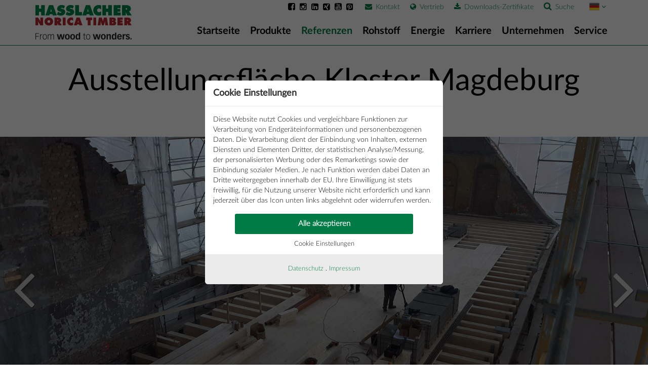

--- FILE ---
content_type: text/html; charset=utf-8
request_url: https://www.hasslacher.com/ausstellungsflaeche-kloster-magdeburg
body_size: 22140
content:
<!doctype html> <html lang="de" data-id="491"> <head> <meta charset="utf-8"> <title>Ausstellungsfläche Kloster Magdeburg</title> <meta name="revisit-after" content="2 days"> <meta name="robots" content="index,follow"> <meta name="viewport" content="width=device-width, initial-scale=1.0, user-scalable=no"> <meta name="google-site-verification" content="UwpyT_vo-CQ4roxSN7W4awGy8t8pdHKcqnAUkw4c4xg" /> <link rel="canonical" href="https://www.hasslacher.com/ausstellungsflaeche-kloster-magdeburg"> <link rel="alternate" hreflang="de" href="https://www.hasslacher.com/ausstellungsflaeche-kloster-magdeburg"><link rel="alternate" hreflang="en" href="https://www.hasslacher.com/exhibition-area-magdeburg-monastery"><link rel="alternate" hreflang="it" href="https://www.hasslacher.com/area-espositiva-del-monastero-di-magdeburgo"> <meta property="fb:app_id" content="949436081831769" /> <meta property="og:site_name" content="HASSLACHER NORICA TIMBER"> <meta property="og:type" content="website"> <meta property="og:title" content="Ausstellungsfläche Kloster Magdeburg"><meta property="og:image" content="https://www.hasslacher.com/cache/teaser/640x640-Kloster-Magdeburg-05-Zimmerei-und-Holzbau-Steffen-Otte.jpg"> <meta property="og:description" content="High-Tech mit Handschlagqualität – Vom Baumstamm bis zur Blockhauswand, vom Brett bis zum Dachstuhl liefert HASSLACHER NORICA TIMBER alles für den modernen Holzbau aus einer Hand – mit Handschlagqualität."> <meta property="og:url" content="https://www.hasslacher.com/ausstellungsflaeche-kloster-magdeburg"> <meta name="p:domain_verify" content="bff7421aca9dfa9931968b91263c4764"/> <link rel="shortcut icon" href="/layout/img/web/favicon.png"> <link rel="icon" href="/layout/img/web/favicon.png" type="image/png"> <link href="/layout/css/all.css?ts=1748582784" rel="stylesheet" type="text/css"> <link href="/layout/css/animate.min.css?ts=1447427798" rel="stylesheet" type="text/css"> <script type="text/javascript" src="/js/all.min.js?ts=1707396590"></script> <script type="text/javascript" src="/js/de.min.js?ts=1447427786"></script> <script>
		var allow_overlay_article = 0;
		var clicks_before_show_overlay = 0;
	</script> <!--[if lt IE 10]>
	<script src="/js/jquery.placeholder.min.js"></script>
<![endif]--> <script>
	var selectedID 			= "491";
	var selectedLNG 		= "de";
	var isMobile 			= "";
	var isDevice 			= "desktop";
	var installFolder 		= "";
	var cookieconsentText 	= "Wir verwenden Cookies, um die Nutzung der Webseite für Sie als Besucher zu verbessern. Unsere Cookie-Richtlinie beschreibt, was Cookies sind, was wir speichern und wie Sie diese abschalten können.";
	var trackingNo 			= "Das Tracking durch Google Analytics wurde in Ihrem Browser für diese Website deaktiviert.";
	var privacyLinkText 	= "Datenschutzerklärung";
	var privacyLink 		= "/de/datenschutz";
	var googleApiKey		= "AIzaSyBKNB4zhqocnPTb-7rVTEcB9ZcuiqxXNnE";

	var _config = {"domain":"hasslacher.com","selectedID":491,"selectedLNG":"de","isMobile":false,"isDevice":"desktop","installFolder":"","gaTrackingID":"UA-72176075-1"};
</script> <script>

		(function(w,d,s,l,i){ w[l]=w[l]||[];w[l].push({ 'gtm.start':
		new Date().getTime(),event:'gtm.js'});var f=d.getElementsByTagName(s)[0],
		j=d.createElement(s),dl=l!='dataLayer'?'&l='+l:'';j.async=true;j.src=
		'https://www.googletagmanager.com/gtm.js?id='+i+dl;f.parentNode.insertBefore(j,f);
		})(window,document,'script','dataLayer','GTM-K6XJD8R');

	</script> </head> <body> <noscript><iframe src="https://www.googletagmanager.com/ns.html?id=GTM-K6XJD8R" height="0" width="0" style="display:none;visibility:hidden"></iframe></noscript> <div class="loadingContainer"><img class="screencenter" src="/layout/img/gif/ajax-loader.gif" alt="loading"/></div> <div class="site"> <header class="header"> <section class="area"> <figure class="logo-hasslacher"><a href="https://www.hasslacher.com/de/from-wood-to-wonders"><img src="https://www.hasslacher.com/layout/img/web/logo-hasslacher-from-wood-to-wonders.gif" width="190" height="68" alt="HASSLACHER NORICA TIMBER, from wood to wonders" /></a></figure> <nav class="nav visability nav-menu-de"><ul><li class="inaktiv"><a class="hauptebene" href="https://www.hasslacher.com/de/from-wood-to-wonders">Startseite</a></li><li class="inaktiv  foldout3"><a class="hauptebene" onmouseover="bigMenu('.foldout3','.bmenu3')" href="https://www.hasslacher.com/produkte">Produkte</a><ul><li class="inaktiv"><a class="unterebene" href="https://www.hasslacher.com/innovationen">Innovationen</a><ul><li class="inaktiv"><a class="unterebene" href="https://www.hasslacher.com/rib-panels">HASSLACHER rib panels</a></li><li class="inaktiv"><a class="unterebene" href="https://www.hasslacher.com/oberflaechenveredelung">Oberflächenveredelung</a></li><li class="inaktiv"><a class="unterebene" href="https://www.hasslacher.com/baubuche">HASSLACHER BauBuche</a></li><li class="inaktiv"><a class="unterebene" href="https://www.hasslacher.com/glt-gepruefter-leimholz-traeger">GLT® - Geprüfter Leimholz Träger</a></li><li class="inaktiv"><a class="unterebene" href="https://www.hasslacher.com/x-fix-c">X-fix C</a></li><li class="inaktiv"><a class="unterebene" href="https://www.hasslacher.com/exzellente-oberflaechen-brettsperrholz">Exzellentoberfläche</a></li><li class="inaktiv"><a class="unterebene" href="https://www.hasslacher.com/brettschichtholz-birke">Brettschichtholz Birke</a></li></ul></li><li class="inaktiv"><a class="unterebene" href="https://www.hasslacher.com/brettsperrholz">Brettsperrholz</a></li><li class="inaktiv"><a class="unterebene" href="https://www.hasslacher.com/brettschichtholz">Brettschichtholz</a><ul><li class="inaktiv"><a class="unterebene" href="https://www.hasslacher.com/brettschichtholz">Minileimbinder</a></li></ul></li><li class="inaktiv"><a class="unterebene" href="https://www.hasslacher.com/brettschichtholz-sonderbauteile">Brettschichtholz Sonderbauteile</a><ul><li class="inaktiv"><a class="unterebene" href="https://www.hasslacher.com/brettschichtholz-sonderbauteile">Rundsäule</a></li><li class="inaktiv"><a class="unterebene" href="https://www.hasslacher.com/brettschichtholz-sonderbauteile">Bogenbinder</a></li></ul></li><li class="inaktiv"><a class="unterebene" href="https://www.hasslacher.com/brettstapelsystemdecke">Brettstapelsystemdecke</a></li><li class="inaktiv"><a class="unterebene" href="https://www.hasslacher.com/balkenschichtholz-duo-trio">Balkenschichtholz DUO/TRIO</a></li><li class="inaktiv"><a class="unterebene" href="https://www.hasslacher.com/konstruktionsvollholz">Konstruktionsvollholz &amp; GLT<sup>®</sup></a></li><li class="inaktiv"><a class="unterebene" href="https://www.hasslacher.com/massivholzplatten">Massivholzplatten</a><ul><li class="inaktiv"><a class="unterebene" href="https://www.hasslacher.com/massivholzplatten">Akustikelemente</a></li></ul></li><li class="inaktiv"><a class="unterebene" href="https://www.hasslacher.com/hobelware">Hobelware</a><ul><li class="inaktiv"><a class="unterebene" href="https://www.hasslacher.com/hobelware">Terrasse – Thermodiele</a></li><li class="inaktiv"><a class="unterebene" href="https://www.hasslacher.com/hobelware">Terrasse – Komfortdiele</a></li></ul></li><li class="inaktiv"><a class="unterebene" href="https://www.hasslacher.com/schnittholz">Schnittholz</a></li><li class="inaktiv"><a class="unterebene" href="https://www.hasslacher.com/paletten">Paletten &amp; Verpackungslösungen</a></li><li class="inaktiv"><a class="unterebene" href="https://www.hasslacher.com/pellets">Pellets</a></li><li class="inaktiv"><a class="unterebene" href="https://www.hasslacher.com/schalungsplatten">Schalungsplatten</a></li><li class="inaktiv"><a class="unterebene" href="https://www.hasslacher.com/spezialprodukte">Spezialprodukte</a></li><li class="inaktiv"><a class="unterebene" href="https://www.hasslacher.com/zertifikate">Zertifikate</a></li><li class="inaktiv"><a class="unterebene" href="https://www.hasslacher.com/produktfolder">Produktfolder</a></li><li class="inaktiv"><a class="unterebene" href="https://www.hasslacher.com/ausschreibungstexte">Ausschreibungstexte</a></li></ul></li><li class="aktiv  foldout4"><a class="hauptebene" onmouseover="bigMenu('.foldout4','.bmenu4')" href="https://www.hasslacher.com/referenzen">Referenzen</a><ul><li class="inaktiv"><a class="unterebene" href="https://www.hasslacher.com/wohnbau">Wohnbau</a><ul><li class="inaktiv"><a class="unterebene" href="https://www.hasslacher.com/CREE-Osterbrogade-190-Copenhagen-de">CREE Østerbrogade 190 Kopenhagen</a></li><li class="inaktiv"><a class="unterebene" href="https://www.hasslacher.com/Serielle-Sanierung-Erlangen">Serielle Sanierung Erlangen</a></li><li class="inaktiv"><a class="unterebene" href="https://www.hasslacher.com/Einfamilienhaus-Tokary">Einfamilienhaus "Tokary"</a></li><li class="inaktiv"><a class="unterebene" href="https://www.hasslacher.com/Einfamilienhaus-Glincz">Einfamilienhaus "Glincz"</a></li><li class="inaktiv"><a class="unterebene" href="https://www.hasslacher.com/ETC-Hyllie-Malmoe-de">ETC Hyllie Malmö</a></li><li class="inaktiv"><a class="unterebene" href="https://www.hasslacher.com/Studentenwohnheim-Muenchen">Studentenwohnheim München - Schwere-Reiter-Straße</a></li><li class="inaktiv"><a class="unterebene" href="https://www.hasslacher.com/CREE-Gebaeude-Valdebebas">CREE Gebäude, Valdebebas</a></li><li class="inaktiv"><a class="unterebene" href="https://www.hasslacher.com/einfamilienhaus-doce">Einfamilienhaus Doce</a></li><li class="inaktiv"><a class="unterebene" href="https://www.hasslacher.com/haus-krokodil">Haus "Krokodil"</a></li><li class="inaktiv"><a class="unterebene" href="https://www.hasslacher.com/einfamilienhaus-zaratamo">Einfamilienhaus Zaratamo</a></li><li class="inaktiv"><a class="unterebene" href="https://www.hasslacher.com/haus-am-ossiacher-see">Haus am Ossiacher See</a></li><li class="inaktiv"><a class="unterebene" href="https://www.hasslacher.com/wohnanlage-linkoeping">Wohnanlage „Integrationen Linköping“</a></li><li class="inaktiv"><a class="unterebene" href="https://www.hasslacher.com/hbla-pitzelstaetten">HBLA Pitzelstätten</a></li><li class="inaktiv"><a class="unterebene" href="https://www.hasslacher.com/zubau-in-exzellentqualitaet">Zubau Brettsperrholz Dr. S</a></li><li class="inaktiv"><a class="unterebene" href="https://www.hasslacher.com/betreutes-wohnen-hartberg">Betreutes Wohnen Hartberg</a></li><li class="inaktiv"><a class="unterebene" href="https://www.hasslacher.com/wohnhaus-turnersee">Wohnhaus Turnersee</a></li><li class="inaktiv"><a class="unterebene" href="https://www.hasslacher.com/blockhaus-zbehy-slowakei">Blockhaus Zbehy (Slowakei)</a></li><li class="inaktiv"><a class="unterebene" href="https://www.hasslacher.com/villa-millstatt">Villa Millstatt</a></li><li class="inaktiv"><a class="unterebene" href="https://www.hasslacher.com/einfamilienhaus-raser">Einfamilienhaus Raser</a></li><li class="inaktiv"><a class="unterebene" href="https://www.hasslacher.com/haus-sonnleiten">Haus Sonnleiten</a></li><li class="inaktiv"><a class="unterebene" href="https://www.hasslacher.com/lisi-haus">LISI Haus</a></li><li class="inaktiv"><a class="unterebene" href="https://www.hasslacher.com/wohnen-mit-seeblick">Wohnen mit Seeblick</a></li><li class="inaktiv"><a class="unterebene" href="https://www.hasslacher.com/einfamilienhaus-pock">Einfamilienhaus Pock</a></li></ul></li><li class="inaktiv"><a class="unterebene" href="https://www.hasslacher.com/gewerbe-industrie">Gewerbe &amp; Industrie</a><ul><li class="inaktiv"><a class="unterebene" href="https://www.hasslacher.com/trehus-one-maidenhead">Trehus, One Maidenhead</a></li><li class="inaktiv"><a class="unterebene" href="https://www.hasslacher.com/Warehouse-Moorabbin-de">Warehouse Moorabbin - Canopy at Chifley</a></li><li class="inaktiv"><a class="unterebene" href="https://www.hasslacher.com/EDWOOD-Bueros-und-Werkstaetten">EDWOOD Büros und Werkstätten</a></li><li class="inaktiv"><a class="unterebene" href="https://www.hasslacher.com/Lagerhallen-Prototyp">Lagerhallen Prototyp</a></li><li class="inaktiv"><a class="unterebene" href="https://www.hasslacher.com/Paradise-SE11-de">Costa Old Paradise Street</a></li><li class="inaktiv"><a class="unterebene" href="https://www.hasslacher.com/Horizon-Cruise-Terminal-de">Horizon Cruise Terminal</a></li><li class="inaktiv"><a class="unterebene" href="https://www.hasslacher.com/Produktionsstaette-Element5">Produktionsstätte Element5</a></li><li class="inaktiv"><a class="unterebene" href="https://www.hasslacher.com/Buerogebaeude-Melbourne-Connect">Bürogebäude Melbourne Connect</a></li><li class="inaktiv"><a class="unterebene" href="https://www.hasslacher.com/LeopoldQuartier-Wien-de">LeopoldQuartier Wien</a></li><li class="inaktiv"><a class="unterebene" href="https://www.hasslacher.com/MER-Kuenzelsau-E-Ladestation">MER Künzelsau E-Ladestation</a></li><li class="inaktiv"><a class="unterebene" href="https://from-wood-to-wonders.com/de/office-preding" target="_blank">Office Preding</a></li><li class="inaktiv"><a class="unterebene" href="https://www.hasslacher.com/mer-ladestation-spittal">MER Ladestation Spittal, AT</a></li><li class="inaktiv"><a class="unterebene" href="https://www.hasslacher.com/ZUEBLIN-Timber-Headquarter-de">ZÜBLIN Timber Headquarter</a></li><li class="inaktiv"><a class="unterebene" href="https://www.hasslacher.com/Stoob-Strassenmeisterei">Stoob Straßenmeisterei, AT</a></li><li class="inaktiv"><a class="unterebene" href="https://www.hasslacher.com/Kistlerhofstrasse-140-Muenchen">Kistlerhofstraße 140 München - KISS</a></li><li class="inaktiv"><a class="unterebene" href="https://www.hasslacher.com/Buerogebaeude-ZERO-Stuttgart">Bürogebäude ZERO. Stuttgart</a></li><li class="inaktiv"><a class="unterebene" href="https://www.hasslacher.com/EUCO-Wolfsberg-Einkaufszentrum">EUCO Wolfsberg Einkaufszentrum</a></li><li class="inaktiv"><a class="unterebene" href="https://www.hasslacher.com/enbw-ladepark-chemnitz">EnBW Ladepark Chemnitz</a></li><li class="inaktiv"><a class="unterebene" href="https://www.hasslacher.com/Bridgeland-Mass-Timber-Office-de">Bridgeland Mass Timber Office</a></li><li class="inaktiv"><a class="unterebene" href="https://www.hasslacher.com/UCB-Campus-Windlesham-de">UCB Campus Windlesham</a></li><li class="inaktiv"><a class="unterebene" href="https://www.hasslacher.com/Cleveland-Foundation-Hauptquartier-de">Cleveland Foundation Hauptquartier</a></li><li class="inaktiv"><a class="unterebene" href="https://www.hasslacher.com/Cobot-AMR-Hub-de">Cobot &amp; AMR Hub</a></li><li class="inaktiv"><a class="unterebene" href="https://www.hasslacher.com/40ten-canton-baltimore">40ten Canton Baltimore</a></li><li class="inaktiv"><a class="unterebene" href="https://www.hasslacher.com/oeamtc-stuetzpunkt-scheibbs">ÖAMTC Stützpunkt Scheibbs</a></li><li class="inaktiv"><a class="unterebene" href="https://www.hasslacher.com/buerogebaeude-gemson-gmbh">Bürogebäude der Gemson GmbH</a></li><li class="inaktiv"><a class="unterebene" href="https://www.hasslacher.com/baco-buerogebaeude">Baco Bürogebäude</a></li><li class="inaktiv"><a class="unterebene" href="https://www.hasslacher.com/wiener-linien-lehrwerkstaette">Wiener Linien: Lehrwerkstätte</a></li><li class="inaktiv"><a class="unterebene" href="https://www.hasslacher.com/sicilia-outlet-village-de">Sicilia Outlet Village</a></li><li class="inaktiv"><a class="unterebene" href="https://www.hasslacher.com/mofa-hallenanlage-mit-buerogebaeude">MOFA - Hallenanlage mit Bürogebäude</a></li><li class="inaktiv"><a class="unterebene" href="https://www.hasslacher.com/terminal-hasslacher-preding-holzindustrie">Terminal HASSLACHER Preding Holzindustrie</a></li><li class="inaktiv"><a class="unterebene" href="https://www.hasslacher.com/robelbois-logistikhalle">Robelbois Logistikhalle</a></li><li class="inaktiv"><a class="unterebene" href="https://www.hasslacher.com/bahnstrom-wasserkraftwerk-obervellach-II">Bahnstrom – Wasserkraftwerk Obervellach II</a></li><li class="inaktiv"><a class="unterebene" href="https://www.hasslacher.com/industriehalle-laermschutzbauwerk">Industriehalle und Lärmschutzbauwerk</a></li><li class="inaktiv"><a class="unterebene" href="https://www.hasslacher.com/logistik-terminal">Logistik-Terminal</a></li><li class="inaktiv"><a class="unterebene" href="https://www.hasslacher.com/salzlagerhalle-stassfurt">Salzlagerhalle Staßfurt</a></li><li class="inaktiv"><a class="unterebene" href="https://www.hasslacher.com/gewerbehalle-ladstaetter">Gewerbehalle Ladstätter</a></li><li class="inaktiv"><a class="unterebene" href="https://www.hasslacher.com/t3-atlanta">T3 Atlanta</a></li><li class="inaktiv"><a class="unterebene" href="https://www.hasslacher.com/betriebserweiterung-standort-stall-im-moelltal">Betriebserweiterung Stall im Mölltal</a></li><li class="inaktiv"><a class="unterebene" href="https://www.hasslacher.com/egger-produktionshalle-lexington">EGGER Produktionshalle</a></li><li class="inaktiv"><a class="unterebene" href="https://www.hasslacher.com/berkeley-green-skills-centre">Berkeley Green Skills Centre</a></li><li class="inaktiv"><a class="unterebene" href="https://www.hasslacher.com/zentrum-fuer-digitale-innovation">Zentrum für digitale Innovation</a></li><li class="inaktiv"><a class="unterebene" href="https://www.hasslacher.com/buerohaus-faltheiner">Bürohaus Faltheiner</a></li><li class="inaktiv"><a class="unterebene" href="https://www.hasslacher.com/parkhaus-schweiz">Parkhaus Schweiz</a></li><li class="inaktiv"><a class="unterebene" href="https://www.hasslacher.com/shell-ev-hub-fulham">Shell EV Hub Fulham</a></li><li class="inaktiv"><a class="unterebene" href="https://www.hasslacher.com/vitsoe-firmenzentrale">Vitsoe Firmenzentrale</a></li><li class="inaktiv"><a class="unterebene" href="https://www.hasslacher.com/neubau-der-kaerntner-sparkasse-in-klagenfurt">Neubau der Kärntner Sparkasse in Klagenfurt</a></li><li class="inaktiv"><a class="unterebene" href="https://www.hasslacher.com/de/international-house-sydney-barangaroo-south">International House Sydney</a></li><li class="inaktiv"><a class="unterebene" href="https://www.hasslacher.com/k-port-e-tankstelle">K:Port™ E-Tankstelle</a></li><li class="inaktiv"><a class="unterebene" href="https://www.hasslacher.com/hhh-lager-abbundhalle">HHH - Lager- und Abbundhalle</a></li><li class="inaktiv"><a class="unterebene" href="https://www.hasslacher.com/de-t3-minneapolis">T3 Minneapolis</a></li><li class="inaktiv"><a class="unterebene" href="https://www.hasslacher.com/aquapark-tatralandia-kontrakting-slowakei">Aquapark Tatralandia Kontrakting (Slowakei)</a></li><li class="inaktiv"><a class="unterebene" href="https://www.hasslacher.com/sparkasse-villacher-strasse">Sparkasse Villacher Straße</a></li><li class="inaktiv"><a class="unterebene" href="https://www.hasslacher.com/interspar-salzburg-lehen">Interspar Salzburg Lehen</a></li><li class="inaktiv"><a class="unterebene" href="https://www.hasslacher.com/one-fashion-outlet">One Fashion Outlet - TAROS NOVA</a></li><li class="inaktiv"><a class="unterebene" href="https://www.hasslacher.com/pergola-karlin">Pergola Karlin</a></li><li class="inaktiv"><a class="unterebene" href="https://www.hasslacher.com/ladepark-vivatro,-st-veit-an-der-glan">Ladepark Vivatro, St. Veit an der Glan AT</a></li><li class="inaktiv"><a class="unterebene" href="https://www.hasslacher.com/halle-fenster-dreier-gmbH">Halle Fenster Dreier GmbH</a></li><li class="inaktiv"><a class="unterebene" href="https://www.hasslacher.com/WKO-Gesundheitszentrum-der-SVS">WKO Gesundheitszentrum der SVS</a></li><li class="inaktiv"><a class="unterebene" href="https://www.hasslacher.com/Daramu-House-Sydney-de">Daramu House Sydney</a></li></ul></li><li class="inaktiv"><a class="unterebene" href="https://www.hasslacher.com/tourismus-sport">Tourismus &amp; Sport</a><ul><li class="inaktiv"><a class="unterebene" href="https://www.hasslacher.com/london-museum-poultry-market">London Museum Poultry Market</a></li><li class="inaktiv"><a class="unterebene" href="https://www.hasslacher.com/Restaurant-Comer-Dreefzicht">Restaurant Comer Dreefzicht</a></li><li class="inaktiv"><a class="unterebene" href="https://www.hasslacher.com/Sporthalle-Saint-Sauveur">Sporthalle Saint Sauveur</a></li><li class="inaktiv"><a class="unterebene" href="https://www.hasslacher.com/Spabereich-Hotel-Roemerhof">Spabereich Hotel Römerhof</a></li><li class="inaktiv"><a class="unterebene" href="https://www.hasslacher.com/Eishalle-Ferlach">Eishalle Ferlach</a></li><li class="inaktiv"><a class="unterebene" href="https://www.hasslacher.com/Adelaide-Aquatic-Centre-de">Adelaide Aquatic Centre</a></li><li class="inaktiv"><a class="unterebene" href="https://www.hasslacher.com/Silt-Middelkerke-de">Silt Middelkerke</a></li><li class="inaktiv"><a class="unterebene" href="https://www.hasslacher.com/Feriendorf-Kirtur-Fethiye">Feriendorf Kirtur Fethiye</a></li><li class="inaktiv"><a class="unterebene" href="https://www.hasslacher.com/Restaurant-See-Villa-Millstatt-de">Restaurant See-Villa Millstatt</a></li><li class="inaktiv"><a class="unterebene" href="https://www.hasslacher.com/Sport-Familien-u-Freizeitzentrum-St-Michael">Sport-, Familien- u. Freizeitzentrum St. Michael</a></li><li class="inaktiv"><a class="unterebene" href="https://www.hasslacher.com/walderlebniszentrum-schernfeld">Walderlebniszentrum Schernfeld</a></li><li class="inaktiv"><a class="unterebene" href="https://www.hasslacher.com/Ueberdachte-eishalle-in-saint-apollinaire">Überdachte Eishalle in Saint-Apollinaire</a></li><li class="inaktiv"><a class="unterebene" href="https://www.hasslacher.com/tribuene-und-vereinsgebaeude-sv-buch-st.-magdalena">Tribüne und Vereinsgebäude SV Buch-St. Magdalena</a></li><li class="inaktiv"><a class="unterebene" href="https://www.hasslacher.com/berghuette-oberholz">Berghütte Oberholz</a></li><li class="inaktiv"><a class="unterebene" href="https://www.hasslacher.com/de/biwak-zoran-simic">Biwak "Zoran Šimić"</a></li><li class="inaktiv"><a class="unterebene" href="https://www.hasslacher.com/ramonda-mountain-hotel-spa">Ramonda - Mountain Hotel &amp; Spa</a></li><li class="inaktiv"><a class="unterebene" href="https://www.hasslacher.com/north-surrey-sport-ice-complex">North Surrey Sport &amp; Ice Complex</a></li><li class="inaktiv"><a class="unterebene" href="https://www.hasslacher.com/taiyuan-domes-botanischer-garten">Taiyuan Domes - Botanischer Garten</a></li><li class="inaktiv"><a class="unterebene" href="https://www.hasslacher.com/hotelzubau-hirzinger">Hotelzubau Hirzinger</a></li><li class="inaktiv"><a class="unterebene" href="https://www.hasslacher.com/tribuene-bicske">Tribüne Bicske</a></li><li class="inaktiv"><a class="unterebene" href="https://www.hasslacher.com/aussichtsturm-albrechtice">Aussichtsturm Albrechtice</a></li><li class="inaktiv"><a class="unterebene" href="https://www.hasslacher.com/tribuene-budafok">Tribüne Budafok</a></li><li class="inaktiv"><a class="unterebene" href="https://www.hasslacher.com/feuerberg-gerlitzen">Mountain Resort FEUERBERG - Baustufe 15</a></li><li class="inaktiv"><a class="unterebene" href="https://www.hasslacher.com/de/red-bull-f1-energy-station">Red Bull F1 Energy Station</a></li><li class="inaktiv"><a class="unterebene" href="https://www.hasslacher.com/sporthalle">Sporthalle - Cifer / Slowakei</a></li><li class="inaktiv"><a class="unterebene" href="https://www.hasslacher.com/bergrestaurant">Koliba VÝHLIADKA Demänovská Dolina</a></li><li class="inaktiv"><a class="unterebene" href="https://www.hasslacher.com/erlebnisholzkugel-steinberg-am-see">Erlebnisholzkugel Steinberg am See</a></li><li class="inaktiv"><a class="unterebene" href="https://www.hasslacher.com/longierhalle-lfs-stiegerhof">Longierhalle LFS Stiegerhof:::Finkenstein am Faakersee in Kärnten</a></li><li class="inaktiv"><a class="unterebene" href="https://www.hasslacher.com/evago-horses">EVAGO HORSES</a></li><li class="inaktiv"><a class="unterebene" href="https://www.hasslacher.com/red-bull-energy-station-moto-gp">Red Bull Energy Station - Moto GP</a></li><li class="inaktiv"><a class="unterebene" href="https://www.hasslacher.com/british-school-of-brussels-schwimmhalle">British School of Brussels - Schwimmhalle</a></li><li class="inaktiv"><a class="unterebene" href="https://www.hasslacher.com/mountain-resort-feuerberg">Mountain Resort FEUERBERG</a></li><li class="inaktiv"><a class="unterebene" href="https://www.hasslacher.com/badehaus">Badehaus</a></li><li class="inaktiv"><a class="unterebene" href="https://www.hasslacher.com/nachwuchsakademie-salzburg-liefering">Nachwuchsakademie Salzburg Liefering</a></li><li class="inaktiv"><a class="unterebene" href="https://www.hasslacher.com/3-sporthallen-in-prag">"11 vs. Praha" - 3 Sporthallen in Prag - TAROS NOVA</a></li><li class="inaktiv"><a class="unterebene" href="https://www.hasslacher.com/almdorf-seinerzeit">Almdorf Seinerzeit</a></li><li class="inaktiv"><a class="unterebene" href="https://www.hasslacher.com/bio-vitalhotel-weissenseerhof">Strandhotel am Weissensee</a></li><li class="inaktiv"><a class="unterebene" href="https://www.hasslacher.com/golfclub-welten">Golfclub Welten</a></li><li class="inaktiv"><a class="unterebene" href="https://www.hasslacher.com/hotel-amerika-holzer">Hotel Amerika Holzer</a></li><li class="inaktiv"><a class="unterebene" href="https://www.hasslacher.com/stadion-sachsenburg">Stadion Sachsenburg</a></li><li class="inaktiv"><a class="unterebene" href="https://www.hasslacher.com/reithalle-samorin">Reithalle Šamorín - TAROS NOVA</a></li><li class="inaktiv"><a class="unterebene" href="https://www.hasslacher.com/ferienwohnungen-und-buerogebaeude-atelier-ronacher">Ferienwohnungen und Bürogebäude Atelier Ronacher</a></li><li class="inaktiv"><a class="unterebene" href="https://www.hasslacher.com/tribuene-samorin">Tribüne Šamorín - TAROS NOVA</a></li><li class="inaktiv"><a class="unterebene" href="https://www.hasslacher.com/kletterhalle-muehldorf">Kletterhalle Mühldorf</a></li><li class="inaktiv"><a class="unterebene" href="https://www.hasslacher.com/therme-bruenn">Therme Brünn - TAROS NOVA</a></li></ul></li><li class="inaktiv"><a class="unterebene" href="https://www.hasslacher.com/bruecken">Brücken</a><ul><li class="inaktiv"><a class="unterebene" href="https://www.hasslacher.com/Radwegbruecke-F203-Bertem">Radwegbrücke F203 Bertem</a></li><li class="inaktiv"><a class="unterebene" href="https://www.hasslacher.com/Holz-Beton-Verbundbruecke-S-37">Holz-Beton-Verbundbrücke S 37</a></li><li class="inaktiv"><a class="unterebene" href="https://www.hasslacher.com/bruecke-in-shanghai">Brücke in Shanghai</a></li><li class="inaktiv"><a class="unterebene" href="https://www.hasslacher.com/fussgaengerbruecke-ziegeleiareal-lufingen">Fußgängerbrücke Ziegeleiareal Lufingen</a></li><li class="inaktiv"><a class="unterebene" href="https://www.hasslacher.com/radwegbruecken-osttirol">Radwegbrücken Osttirol</a></li><li class="inaktiv"><a class="unterebene" href="https://www.hasslacher.com/fis-langlaufbruecke-planica">FIS Langlaufbrücke Planica</a></li><li class="inaktiv"><a class="unterebene" href="https://www.hasslacher.com/fuss--und-radwegbruecke-ljubljana">Fuss- und Radwegbrücke Ljubljana</a></li><li class="inaktiv"><a class="unterebene" href="https://www.hasslacher.com/bruecke-moravska-trebova-tschechien">Brücke Moravská Třebová (Tschechien)</a></li><li class="inaktiv"><a class="unterebene" href="https://www.hasslacher.com/fuss-radwegbruecke-in-tynec">Fuß- und Radwegbrücke in Týnec - TAROS NOVA</a></li><li class="inaktiv"><a class="unterebene" href="https://www.hasslacher.com/fussgaengersteg-garnitzenklamm">Fußgängersteg Garnitzenklamm</a></li><li class="inaktiv"><a class="unterebene" href="https://www.hasslacher.com/fuss-radwegbruecke-schwanberg">Fuss- und Radwegbrücke Schwanberg</a></li><li class="inaktiv"><a class="unterebene" href="https://www.hasslacher.com/herzensbruecke-in-graz">Herzensbrücke in Graz</a></li></ul></li><li class="aktiv"><a class="unterebene" href="https://www.hasslacher.com/oeffentliche-bauten">Öffentliche Bauten</a><ul><li class="inaktiv"><a class="unterebene" href="https://www.hasslacher.com/Erweiterungsneubau-Mittelschule-St.-Rupert">Erweiterungsneubau Mittelschule St. Rupert</a></li><li class="inaktiv"><a class="unterebene" href="https://www.hasslacher.com/The-Cutaway-de">The Cutaway</a></li><li class="inaktiv"><a class="unterebene" href="https://www.hasslacher.com/Zu--und-Umbau-Feuerwehrhaus-der-FF-Muehldorf">Zu- und Umbau Feuerwehrhaus der FF Mühldorf</a></li><li class="inaktiv"><a class="unterebene" href="https://www.hasslacher.com/Busbetriebshof-Ueberdachung-Gaisburg">Busbetriebshof-Überdachung Gaisburg</a></li><li class="inaktiv"><a class="unterebene" href="https://www.hasslacher.com/WoodHub-Odense-de">WoodHub, Odense</a></li><li class="inaktiv"><a class="unterebene" href="https://www.hasslacher.com/Neue-Ortsmitte-Arriach">Neue Ortsmitte Arriach</a></li><li class="inaktiv"><a class="unterebene" href="https://www.hasslacher.com/Cambridge-South-Station-de">Cambridge South Station</a></li><li class="inaktiv"><a class="unterebene" href="https://www.hasslacher.com/Schule-Lysningen-Viborg">Schule Lysningen in Viborg</a></li><li class="inaktiv"><a class="unterebene" href="https://www.hasslacher.com/Katholische-Sophienschule">Katholische Sophienschule</a></li><li class="inaktiv"><a class="unterebene" href="https://www.hasslacher.com/Bahnhof-Ede-Wageningen">Bahnhof Ede-Wageningen</a></li><li class="inaktiv"><a class="unterebene" href="https://www.hasslacher.com/Bildungszentrum-Strassburg">Bildungszentrum Straßburg</a></li><li class="inaktiv"><a class="unterebene" href="https://www.hasslacher.com/Zubau-musik-kultur-St-Magdalena">Zubau musik&amp;kultur St. Magdalena</a></li><li class="inaktiv"><a class="unterebene" href="https://www.hasslacher.com/Wulanda-Recreation-and-Convention-Centre-de">Wulanda Recreation and Convention Centre</a></li><li class="inaktiv"><a class="unterebene" href="https://www.hasslacher.com/Bristol-County-Agricultural-High-School-de">Bristol County Agricultural High School</a></li><li class="inaktiv"><a class="unterebene" href="https://www.hasslacher.com/Kita-Kupferstein">Kita Kupferstein</a></li><li class="inaktiv"><a class="unterebene" href="https://www.hasslacher.com/Barker-College-Maths-and-Student-Hub">Barker College Maths and Student Hub</a></li><li class="inaktiv"><a class="unterebene" href="https://www.hasslacher.com/Anzac-Station-Melbourne">Anzac Station Melbourne</a></li><li class="inaktiv"><a class="unterebene" href="https://www.hasslacher.com/internat-holztechnikum-kuchl">Internat Holztechnikum Kuchl</a></li><li class="inaktiv"><a class="unterebene" href="https://www.hasslacher.com/Pavillon-Reininghaus">Pavillon Reininghaus</a></li><li class="inaktiv"><a class="unterebene" href="https://www.hasslacher.com/kreisverwaltung-mainz-bingen">Kreisverwaltung Mainz-Bingen</a></li><li class="inaktiv"><a class="unterebene" href="https://www.hasslacher.com/turnsaal-musikverein-kirchberg-am-wagram">Turnsaal &amp; Musikverein Kirchberg am Wagram</a></li><li class="inaktiv"><a class="unterebene" href="https://www.hasslacher.com/wrtschafts-und-messezentrums-in-osijek">Wirtschafts- und Messezentrum in Osijek</a></li><li class="inaktiv"><a class="unterebene" href="https://www.hasslacher.com/murdoch-universtaet-de">Murdoch Universität</a></li><li class="inaktiv"><a class="unterebene" href="https://www.hasslacher.com/sykkylven-skole-de">Sykkylven Skole</a></li><li class="inaktiv"><a class="unterebene" href="https://www.hasslacher.com/t3-sterling-road-de">T3 Sterling Road</a></li><li class="inaktiv"><a class="unterebene" href="https://www.hasslacher.com/naturbad-stockenboi">Naturbad Stockenboi</a></li><li class="inaktiv"><a class="unterebene" href="https://www.hasslacher.com/tianfu-agriculture-expo-china">Tianfu Agriculture Expo China</a></li><li class="inaktiv"><a class="unterebene" href="https://www.hasslacher.com/erweiterung-der-OeGK-salzburg">Erweiterung der ÖGK Salzburg</a></li><li class="inaktiv"><a class="unterebene" href="https://www.hasslacher.com/pastorales-zentrum-goettliche-barmherzigkeit">Pastorales Zentrum "Göttliche Barmherzigkeit"</a></li><li class="inaktiv"><a class="unterebene" href="https://www.hasslacher.com/1030-music-row">1030 Music Row</a></li><li class="inaktiv"><a class="unterebene" href="https://www.hasslacher.com/amphitheater-kiskunhalas">Amphitheater Kiskunhalas</a></li><li class="inaktiv"><a class="unterebene" href="https://www.hasslacher.com/southwest-library">Southwest Library</a></li><li class="inaktiv"><a class="unterebene" href="https://www.hasslacher.com/111-east-grand-office">111 East Grand Office</a></li><li class="aktiv"><a class="unterebene" href="https://www.hasslacher.com/ausstellungsflaeche-kloster-magdeburg">Ausstellungsfläche Kloster Magdeburg</a></li><li class="inaktiv"><a class="unterebene" href="https://www.hasslacher.com/haikou-community-center">Haikou Community Center</a></li><li class="inaktiv"><a class="unterebene" href="https://www.hasslacher.com/jugendzentrum-atalanta-calcio">Jugendzentrum Atalanta Calcio</a></li><li class="inaktiv"><a class="unterebene" href="https://www.hasslacher.com/taiyuan-botanischer-garten-restaurant-und-teehaus">Taiyuan Botanischer Garten - Restaurant und Teehaus</a></li><li class="inaktiv"><a class="unterebene" href="https://www.hasslacher.com/tuerkenwirtgebaeude-boku-wien">Türkenwirtgebäude BOKU Wien</a></li><li class="inaktiv"><a class="unterebene" href="https://www.hasslacher.com/ilse-wallentin-haus">Ilse Wallentin Haus</a></li><li class="inaktiv"><a class="unterebene" href="https://www.hasslacher.com/gare-maritime">Gare Maritime</a></li><li class="inaktiv"><a class="unterebene" href="https://www.hasslacher.com/universitaet-witten-herdecke">Universität Witten/Herdecke</a></li><li class="inaktiv"><a class="unterebene" href="https://www.hasslacher.com/marche-de-sainte-foy">Marche de Sainte-Foy</a></li><li class="inaktiv"><a class="unterebene" href="https://www.hasslacher.com/neue-grundschule-jesenice">Neue Grundschule Jesenice II</a></li><li class="inaktiv"><a class="unterebene" href="https://www.hasslacher.com/cape-10">CAPE 10</a></li><li class="inaktiv"><a class="unterebene" href="https://www.hasslacher.com/the-soto-office-building">The Soto Office Building</a></li><li class="inaktiv"><a class="unterebene" href="https://www.hasslacher.com/kindergarten-gradina">Kindergarten Gradina</a></li><li class="inaktiv"><a class="unterebene" href="https://www.hasslacher.com/kings-college-school">King’s College School</a></li><li class="inaktiv"><a class="unterebene" href="https://www.hasslacher.com/volksschule-hermagor">Volksschule Hermagor</a></li></ul></li><li class="inaktiv"><a class="unterebene" href="https://www.hasslacher.com/specials">Specials</a><ul><li class="inaktiv"><a class="unterebene" href="https://from-wood-to-wonders.com/de/referenzen/hoho-wien" target="_blank">HoHo Wien</a></li><li class="inaktiv"><a class="unterebene" href="https://www.hasslacher.com/Teaching-Lodge-Toronto-Spirit-Garden-de">Teaching-Lodge im Toronto Spirit Garden</a></li><li class="inaktiv"><a class="unterebene" href="https://www.hasslacher.com/Mautstelle-Gleinalm">Mautstelle Gleinalm</a></li><li class="inaktiv"><a class="unterebene" href="https://www.hasslacher.com/Expo-2025-Osaka-Austrian-Pavillon-de">Expo 2025 Osaka - Austrian Pavillon</a></li><li class="inaktiv"><a class="unterebene" href="https://www.hasslacher.com/Sonnenkraft-Flugdach">Sonnenkraft Flugdach</a></li><li class="inaktiv"><a class="unterebene" href="https://www.hasslacher.com/Green-Gantry-S37-de">Green Gantry S37</a></li><li class="inaktiv"><a class="unterebene" href="https://www.hasslacher.com/Offener-Marktplatz-Umag">Offener Marktplatz Umag</a></li><li class="inaktiv"><a class="unterebene" href="https://www.hasslacher.com/Selbstbedienungsladen-teo">Selbstbedienungsladen „teo“</a></li><li class="inaktiv"><a class="unterebene" href="https://www.hasslacher.com/festzelt-lechnerwirt-michaelismesse">Festzelt Lechnerwirt Michaelismesse</a></li><li class="inaktiv"><a class="unterebene" href="https://www.hasslacher.com/verkehrszeichenbruecke-asfinag">Verkehrszeichenbrücke, ASFINAG</a></li><li class="inaktiv"><a class="unterebene" href="https://www.hasslacher.com/green-gantry-teesdorf-de">Green Gantry Teesdorf</a></li><li class="inaktiv"><a class="unterebene" href="https://www.hasslacher.com/grosvenor-square-london-empfangshalle">Grosvenor Square London - Empfangshalle</a></li><li class="inaktiv"><a class="unterebene" href="https://www.hasslacher.com/produktionshalle-ekon">Produktionshalle "EKON"</a></li><li class="inaktiv"><a class="unterebene" href="https://www.hasslacher.com/sky-innovation-centre">Sky Innovation Centre</a></li><li class="inaktiv"><a class="unterebene" href="https://www.hasslacher.com/campus-cherrywood">Campus Cherrywood</a></li><li class="inaktiv"><a class="unterebene" href="https://www.hasslacher.com/rhs-garden-bridgewater-welcome-building">RHS Garden Bridgewater – Welcome Building</a></li><li class="inaktiv"><a class="unterebene" href="https://www.hasslacher.com/bunjil-place">Bunjil Place</a></li><li class="inaktiv"><a class="unterebene" href="https://www.hasslacher.com/st-edwards-school-roe-reading-room">St Edward's School - Roe Reading Room</a></li><li class="inaktiv"><a class="unterebene" href="https://www.hasslacher.com/nationalparkzentrum-schwarzwald">Nationalparkzentrum (NLPZ) Schwarzwald</a></li><li class="inaktiv"><a class="unterebene" href="https://www.hasslacher.com/botanischer-garten-taiyuan-baumstruktur-im-eingangsbereich">Botanischer Garten Taiyuan - Baumstruktur im Eingangsbereich</a></li><li class="inaktiv"><a class="unterebene" href="https://www.hasslacher.com/bjergsted-financial-park">Bjergsted Financial Park</a></li><li class="inaktiv"><a class="unterebene" href="https://www.hasslacher.com/museum-of-fine-arts-houston">Museum of Fine Arts</a></li><li class="inaktiv"><a class="unterebene" href="https://www.hasslacher.com/tempel-am-mount-banahaw">Tempel am Mount Banahaw</a></li><li class="inaktiv"><a class="unterebene" href="https://www.hasslacher.com/versenkbarer-musikpavillon-going-wilden-kaiser">Versenkbarer Musikpavillon</a></li><li class="inaktiv"><a class="unterebene" href="https://www.hasslacher.com/holzfaltatelier-gmuend">Holzfaltatelier Gmünd</a></li><li class="inaktiv"><a class="unterebene" href="https://www.hasslacher.com/de/la-seine-musicale">La Seine Musicale</a></li><li class="inaktiv"><a class="unterebene" href="https://www.hasslacher.com/muellverbrennungsanlage">Müllverbrennungsanlage in Leeds</a></li><li class="inaktiv"><a class="unterebene" href="https://www.hasslacher.com/de/museum-fondation-louis-vuitton">Museum Fondation Louis Vuitton</a></li><li class="inaktiv"><a class="unterebene" href="https://www.hasslacher.com/de/d1-tower-dubai">D1 Tower Dubai</a></li><li class="inaktiv"><a class="unterebene" href="https://www.hasslacher.com/haus-der-musik-ebersdorf-hartberg">Haus der Musik</a></li><li class="inaktiv"><a class="unterebene" href="https://www.hasslacher.com/kirche-und-gemeindezentrum-rif">Kirche und Gemeindezentrum Rif</a></li><li class="inaktiv"><a class="unterebene" href="https://www.hasslacher.com/aussichtsturm-pyramidenkogel">Aussichtsturm Pyramidenkogel</a></li><li class="inaktiv"><a class="unterebene" href="https://www.hasslacher.com/aufbahrungshalle-sankt-jakob">Aufbahrungshalle Sankt Jakob</a></li><li class="inaktiv"><a class="unterebene" href="https://www.hasslacher.com/kultbox-moertschach">Kultbox Mörtschach</a></li><li class="inaktiv"><a class="unterebene" href="https://www.hasslacher.com/tschechischer-praesidentenpalast">Tschechischer Präsidentenpalast</a></li><li class="inaktiv"><a class="unterebene" href="https://www.hasslacher.com/kokosnuss-malediven">Kokosnuss Malediven</a></li><li class="inaktiv"><a class="unterebene" href="https://www.hasslacher.com/pilgerhaus-autobahnkirche-dolina">Pilgerhaus Autobahnkirche Dolina</a></li><li class="inaktiv"><a class="unterebene" href="https://www.hasslacher.com/skywalk">Sky Walk - TAROS NOVA</a></li></ul></li></ul></li><li class="inaktiv  foldout5"><a class="hauptebene" onmouseover="bigMenu('.foldout5','.bmenu5')" href="https://www.hasslacher.com/rohstoff">Rohstoff</a><ul><li class="inaktiv"><a class="unterebene" href="https://www.hasslacher.com/rohstoff#nachhaltigkeit">Nachhaltigkeit</a></li><li class="inaktiv"><a class="unterebene" href="https://www.hasslacher.com/rohstoff#rohstoffmanagement">Rohstoffmanagement</a></li></ul></li><li class="inaktiv  foldout6"><a class="hauptebene" onmouseover="bigMenu('.foldout6','.bmenu6')" href="https://www.hasslacher.com/energie">Energie</a><ul><li class="inaktiv"><a class="unterebene" href="https://www.hasslacher.com/energie#biomasse">Kraft-Wärme-Kopplung (KWK)</a></li><li class="inaktiv"><a class="unterebene" href="https://www.hasslacher.com/energie#photovoltaik">Photovoltaik</a></li><li class="inaktiv"><a class="unterebene" href="https://www.hasslacher.com/energie#wasserkraft">Wasserkraft</a></li></ul></li><li class="inaktiv  foldout38"><a class="hauptebene" onmouseover="bigMenu('.foldout38','.bmenu38')" href="https://www.hasslacher.com/karriere">Karriere</a><ul><li class="inaktiv"><a class="unterebene" href="https://hasslacher.infoniqa.io/hcm/jobexchange/showJobOfferList.do?j=jobexchange&init=true" target="_blank">Jobbörse - unsere offenen Stellen</a></li><li class="inaktiv"><a class="unterebene" href="https://www.hasslacher.com/berufsausbildung">Berufsausbildung - Lehre</a></li><li class="inaktiv"><a class="unterebene" href="https://www.hasslacher.com/duales-studium">Duales Studium</a></li><li class="inaktiv"><a class="unterebene" href="https://www.hasslacher.com/traineeprogramm">Traineeprogramm</a></li><li class="inaktiv"><a class="unterebene" href="https://from-wood-to-wonders.com/de/karriere/abschlussarbeiten" target="_blank">Abschlussarbeiten</a></li></ul></li><li class="inaktiv  foldout7"><a class="hauptebene" onmouseover="bigMenu('.foldout7','.bmenu7')" href="https://www.hasslacher.com/unternehmen">Unternehmen</a><ul><li class="inaktiv"><a class="unterebene" href="https://www.hasslacher.com/unternehmen#organisationsstruktur">Organisation</a></li><li class="inaktiv"><a class="unterebene" href="https://www.hasslacher.com/unternehmen#management">Management</a></li><li class="inaktiv"><a class="unterebene" href="https://www.hasslacher.com/unternehmen#vertriebsstruktur">Vertrieb</a></li><li class="inaktiv"><a class="unterebene" href="https://www.hasslacher.com/standorte">Standorte</a></li><li class="inaktiv"><a class="unterebene" href="https://www.hasslacher.com/leitbild">Leitbild</a></li><li class="inaktiv"><a class="unterebene" href="https://www.hasslacher.com/geschichte">Geschichte</a></li></ul></li><li class="inaktiv  foldout8"><a class="hauptebene" onmouseover="bigMenu('.foldout8','.bmenu8')" href="javascript:;">Service</a><ul><li class="inaktiv"><a class="unterebene" href="https://www.hasslacher.com/aktuelles">Aktuelles</a><ul><li class="inaktiv"><a class="unterebene" href="https://www.hasslacher.com/Holzbaupreis-Kaernten-2025--Sonderpreis-Mehrzweckgebaeude-Wirt-zu-St.-Peter">Holzbaupreis Kärnten 2025</a></li><li class="inaktiv"><a class="unterebene" href="https://www.hasslacher.com/HASSLACHER-Gruppe-erhaelt-Auszeichnung-beim-renommierten-Holzbaupreis-Steiermark-2025">HASSLACHER Gruppe erhält Auszeichnung beim renommierten Holzbaupreis Steiermark 2025</a></li><li class="inaktiv"><a class="unterebene" href="https://www.hasslacher.com/Element5-feiert-Eroeffnung-der-erweiterten-Produktionsstaette-in-St-Thomas-Ontario">Element5 feiert Eröffnung der erweiterten Produktionsstätte in St. Thomas, Ontario</a></li><li class="inaktiv"><a class="unterebene" href="https://www.hasslacher.com/25-jahre-hasslacher-fernwaerme">25 Jahre HASSLACHER Fernwärme</a></li><li class="inaktiv"><a class="unterebene" href="https://www.hasslacher.com/Die-HASSLACHER-Lehrlingstage-2025">Gemeinsam wachsen: Die HASSLACHER Lehrlingstage 2025</a></li><li class="inaktiv"><a class="unterebene" href="https://www.hasslacher.com/HASSLACHER-Gruppe-ernennt-Guenter-Gigacher-zum-neuen-CTO">HASSLACHER Gruppe ernennt Günter Gigacher zum neuen CTO</a></li><li class="inaktiv"><a class="unterebene" href="https://www.hasslacher.com/Ein-Waldtag-mit-vielen-Erkenntnissen-2025">Ein Waldtag mit vielen Erkenntnissen</a></li><li class="inaktiv"><a class="unterebene" href="https://www.hasslacher.com/40-Jahre-HASSLACHER-PREDING-Holzindustrie">40 Jahre HASSLACHER PREDING Holzindustrie</a></li><li class="inaktiv"><a class="unterebene" href="https://www.hasslacher.com/HASSLACHER-Gruppe-feiert-30-Jahre-Geschaeftstaetigkeit-in-Japan">HASSLACHER Gruppe feiert 30 Jahre Geschäftstätigkeit in Japan bei EXPO 2025 Osaka</a></li><li class="inaktiv"><a class="unterebene" href="https://www.hasslacher.com/Coverstory-SPIRIT-of-Styria">Coverstory SPIRIT of Styria</a></li><li class="inaktiv"><a class="unterebene" href="https://www.hasslacher.com/Stiftungsprofessur-fuer-innovativen-und-nachhaltigen-Holzbau">Stiftungsprofessur für innovativen und nachhaltigen Holzbau</a></li><li class="inaktiv"><a class="unterebene" href="https://www.hasslacher.com/Junge-Talente-und-die-HASSLACHER-Gruppe">Junge Talente und die HASSLACHER Gruppe</a></li><li class="inaktiv"><a class="unterebene" href="https://www.hasslacher.com/Umweltproduktdeklarationen-fuer-die-HASSLACHER-Gruppe">Umweltproduktdeklarationen für die HASSLACHER Gruppe</a></li><li class="inaktiv"><a class="unterebene" href="https://www.hasslacher.com/Holz-Pionier-Herbert-Kulterer-mit-dem-EUROPAEUS-geehrt">Holz-Pionier Herbert Kulterer mit dem EUROPAEUS geehrt</a></li><li class="inaktiv"><a class="unterebene" href="https://www.hasslacher.com/HASSLACHER-Brettstapelsystemdecke-mit-Design-und-Akustikelement">HASSLACHER Brettstapelsystemdecke mit Design- und Akustikelement</a></li><li class="inaktiv"><a class="unterebene" href="https://www.hasslacher.com/X-fix-C-im-Einsatz-als-Verbindungsmittel-von-Brettsperrholz-Elementen">X-fix C im Einsatz als Verbindungsmittel von Brettsperrholz-Elementen</a></li><li class="inaktiv"><a class="unterebene" href="https://www.hasslacher.com/Break-Bulk-Training-de">Break Bulk Training</a></li><li class="inaktiv"><a class="unterebene" href="https://www.hasslacher.com/HASSLACHER-Produkte-mit-verbessertem-Klebstoffsystem">HASSLACHER Produkte mit verbessertem Klebstoffsystem</a></li><li class="inaktiv"><a class="unterebene" href="https://www.hasslacher.com/HASSLACHER-Nachwuchs-ueberzeugt">HASSLACHER-Nachwuchs überzeugt</a></li><li class="inaktiv"><a class="unterebene" href="https://www.hasslacher.com/nachhaltigkeitsauszeichnung-und-bekenntnis-zur-verantwortung">Nachhaltigkeitsauszeichnung und Bekenntnis zur Verantwortung</a></li><li class="inaktiv"><a class="unterebene" href="https://www.hasslacher.com/asfinag-Holz-Beton-Verbundbruecke">Holz-Beton-Verbundbrücke S 37</a></li><li class="inaktiv"><a class="unterebene" href="https://www.hasslacher.com/hasslacher-gruppe-mit-beteiligung-an-element5">HASSLACHER Gruppe mit Beteiligung an Element5</a></li><li class="inaktiv"><a class="unterebene" href="https://www.hasslacher.com/42-m-brettschichtholztraeger-fuer-australien">Innovationsführer Brettschichtholz</a></li><li class="inaktiv"><a class="unterebene" href="https://www.hasslacher.com/hasslacher-gruppe-beteiligt-sich-an-urb-x">HASSLACHER Gruppe beteiligt sich an urb-x</a></li><li class="inaktiv"><a class="unterebene" href="https://www.hasslacher.com/hasslacher-brettschichtholz-birke">HASSLACHER Brettschichtholz Birke</a></li><li class="inaktiv"><a class="unterebene" href="https://www.hasslacher.com/hasslacher-brettschichtholz-fuer-kapsch-green-gantry">HASSLACHER Brettschichtholz für Kapsch Green Gantry</a></li><li class="inaktiv"><a class="unterebene" href="https://www.hasslacher.com/das-waren-die-lehrlingstage-2023">Das waren die Lehrlingstage 2023</a></li><li class="inaktiv"><a class="unterebene" href="https://www.hasslacher.com/garten-tulln-holz-im-garten">Garten Tulln: "Holz im Garten"</a></li><li class="inaktiv"><a class="unterebene" href="https://www.hasslacher.com/hasslacher-akustikelemente">HASSLACHER Akustikelemente</a></li><li class="inaktiv"><a class="unterebene" href="https://www.hasslacher.com/hasslacher-terrassendielen-auf-der-garten-tulln">HASSLACHER Terrassendielen auf der "Garten Tulln"</a></li><li class="inaktiv"><a class="unterebene" href="https://www.hasslacher.com/konstruktionsvollholz-GLT-einzeln-geprueft-mit-sicherheit-besser">HASSLACHER Konstruktionsvollholz &amp; GLT</a></li><li class="inaktiv"><a class="unterebene" href="https://www.hasslacher.com/turn-on-architektur-festival-2023">Turn on Architektur Festival</a></li><li class="inaktiv"><a class="unterebene" href="https://www.hasslacher.com/impressionen-der-lehrlingsmesse-kaernten-2023">Impressionen der Lehrlingsmesse Kärnten 2023</a></li><li class="inaktiv"><a class="unterebene" href="https://www.hasslacher.com/hasslacher-gruppe-ueernimmt-minderheitsbeteiligung-an-der-egoin-wood-group">HASSLACHER Gruppe übernimmt 40 % der Egoin Wood Group</a></li><li class="inaktiv"><a class="unterebene" href="https://www.hasslacher.com/hasslacher-rib-panels-ressourcenschonende-alternative">HASSLACHER rib panels</a></li><li class="inaktiv"><a class="unterebene" href="https://www.hasslacher.com/hasslacher-gruppe-uebernimmt-die-dickel-holz-gmbh-co-kg">HASSLACHER Gruppe übernimmt die Dickel-Holz GmbH &amp; Co. KG</a></li><li class="inaktiv"><a class="unterebene" href="https://www.hasslacher.com/ukca-zertifizierung-fuer-hasslacher-brettschichtholz">UKCA-Zertifizierung für HASSLACHER Brettschichtholz</a></li><li class="inaktiv"><a class="unterebene" href="https://www.hasslacher.com/ukca-zertifizierung-fuer-hasslacher-clt">UKCA-Zertifizierung für HASSLACHER CLT</a></li><li class="inaktiv"><a class="unterebene" href="https://www.hasslacher.com/hasslacher-brettschichtholz-in-hohem-vorfertigungsgrad">HASSLACHER Brettschichtholz in hohem Vorfertigungsgrad</a></li><li class="inaktiv"><a class="unterebene" href="https://www.hasslacher.com/hasslacher-gruppe-gewinnt-kunstsponsoring-preis-maecenas-">HASSLACHER Gruppe gewinnt Kunstsponsoring-Preis MAECENAS</a></li><li class="inaktiv"><a class="unterebene" href="https://www.hasslacher.com/hasslacher-produkte-auf-baubook.info-gelistet">HASSLACHER Produkte auf baubook.info gelistet</a></li><li class="inaktiv"><a class="unterebene" href="https://www.hasslacher.com/hasslacher-gruppe-uebernimmt-die-gemson-gmbh">HASSLACHER Gruppe übernimmt die Gemson GmbH</a></li><li class="inaktiv"><a class="unterebene" href="https://www.hasslacher.com/innovationstreiber-brettschichtholz-freiform">Innovationstreiber Brettschichtholz Freiform</a></li><li class="inaktiv"><a class="unterebene" href="https://www.hasslacher.com/hasslacher-gruppe-uebernimmt-sponsoring-junger-kaerntner-schitalente">HASSLACHER Gruppe übernimmt Sponsoring junger Kärntner Schitalente</a></li><li class="inaktiv"><a class="unterebene" href="https://www.hasslacher.com/business-award-2022">Business Award 2022</a></li><li class="inaktiv"><a class="unterebene" href="https://www.hasslacher.com/stark-fuer-andere-lehrlinge-der-hasslacher-gruppe-uebernehmen-soziale-verantwortung">Stark für andere: Lehrlinge der HASSLACHER Gruppe übernehmen soziale Verantwortung</a></li><li class="inaktiv"><a class="unterebene" href="https://www.hasslacher.com/innovationsfuehrer-brettschichtholz">Innovationsführer Brettschichtholz</a></li><li class="inaktiv"><a class="unterebene" href="https://www.hasslacher.com/minister-sven-schulze-zu-gast-in-der-nordlam-gmbh">Minister Sven Schulze zu Gast in der NORDLAM GmbH</a></li><li class="inaktiv"><a class="unterebene" href="https://www.hasslacher.com/allgemeine-bauartgenehmigung-z-91-905">HASSLACHER CLT : Allgemeine Bauartgenehmigung</a></li><li class="inaktiv"><a class="unterebene" href="https://www.hasslacher.com/52-m-traeger-von-hermagor-nach-osijek">52 m Täger von Hermagor nach Osijek</a></li><li class="inaktiv"><a class="unterebene" href="https://www.hasslacher.com/hasslacher-gruppe-uebernimmt-die-holzbau-hofer-gmbh">HASSLACHER Gruppe übernimmt die Holzbau Hofer GmbH</a></li><li class="inaktiv"><a class="unterebene" href="https://www.hasslacher.com/lehrlingstage-2022">Lehrlingstage 2022</a></li><li class="inaktiv"><a class="unterebene" href="https://www.hasslacher.com/hasslacher-brettschichtholz-hybrid">HASSLACHER Brettschichtholz-Hybrid</a></li><li class="inaktiv"><a class="unterebene" href="https://www.hasslacher.com/erste-verkehrszeichenbruecke-aus-holz">Erste Verkehrszeichenbrücke aus Holz</a></li><li class="inaktiv"><a class="unterebene" href="https://www.hasslacher.com/hasslacher-gruppe-verlaengert-kopfsponsoring-von-markus-salcher">HASSLACHER Gruppe verlängert Kopfsponsoring von Markus Salcher</a></li><li class="inaktiv"><a class="unterebene" href="https://www.hasslacher.com/hess-limitless">HESS LIMITLESS</a></li><li class="inaktiv"><a class="unterebene" href="https://www.hasslacher.com/hasslacher-verbundbauteile-hasslacher-komposittraeger">HASSLACHER Verbundbauteile | HASSLACHER Kompositträger</a></li><li class="inaktiv"><a class="unterebene" href="https://www.hasslacher.com/spannende-eindruecke-von-der-ars-electronica-voest-alpine">Spannende Eindrücke von der Ars Electronica &amp; Voest Alpine</a></li><li class="inaktiv"><a class="unterebene" href="https://www.hasslacher.com/die_hasslacher_gruppe_begruesst_das_poly_lienz">Die HASSLACHER Gruppe begrüßt das Poly Lienz</a></li><li class="inaktiv"><a class="unterebene" href="https://www.hasslacher.com/hasslacher-gruppe-jetzt-auf-ausschreiben-de">HASSLACHER Gruppe jetzt auf AUSSCHREIBEN.DE</a></li><li class="inaktiv"><a class="unterebene" href="https://www.hasslacher.com/htl-villach-wirtschaftstag-2022">HTL Villach Wirtschaftstag 2022</a></li><li class="inaktiv"><a class="unterebene" href="https://www.hasslacher.com/70-mio-investment">70 Mio. Investment</a></li><li class="inaktiv"><a class="unterebene" href="https://www.hasslacher.com/business-award">Business Award</a></li><li class="inaktiv"><a class="unterebene" href="https://www.hasslacher.com/oberflaechenveredelung-fuer-hasslacher-clt">Oberflächenveredelung für HASSLACHER CLT</a></li><li class="inaktiv"><a class="unterebene" href="https://www.hasslacher.com/wir-feiern-den-tagdeswaldes">Wir feiern den #TagDesWaldes</a></li><li class="inaktiv"><a class="unterebene" href="https://www.hasslacher.com/herwig-kohla-am-podium-der-ceraweek-in-den-usa">Herwig Kohla am Podium der CERAWeek in den USA</a></li><li class="inaktiv"><a class="unterebene" href="https://www.hasslacher.com/laubholz-im-Ingenieurholzbau">Laubholz im Ingenieurholzbau</a></li><li class="inaktiv"><a class="unterebene" href="https://www.hasslacher.com/das-waren-die-Berufsspionagetage-2022">Das waren die Berufsspionagetage 2022</a></li><li class="inaktiv"><a class="unterebene" href="https://www.hasslacher.com/news-hasslacher-terrassendielen">HASSLACHER Terrassendielen</a></li><li class="inaktiv"><a class="unterebene" href="https://www.hasslacher.com/unterlagen-zu-statik-und-konstruktion-und-bauphysik">Unterlagen zu Statik &amp; Konstruktion und Bauphysik</a></li><li class="inaktiv"><a class="unterebene" href="https://www.hasslacher.com/brettschichtholz-mit-hohem-vorfertigungsgrad">Brettschichtholz mit hohem Vorfertigungsgrad</a></li><li class="inaktiv"><a class="unterebene" href="https://www.hasslacher.com/hasslacher-gruppe-steigt-bei-lau-forstservice-ein">HASSLACHER Gruppe steigt bei LAU Forstservice ein</a></li><li class="inaktiv"><a class="unterebene" href="https://www.hasslacher.com/christoph-kulterer-als-entrepreneur-of-the-year-ausgezeichnet">Christoph Kulterer als Entrepreneur Of The Year ausgezeichnet</a></li><li class="inaktiv"><a class="unterebene" href="https://www.hasslacher.com/berufsorientierungsmesse-lehre-on-air">Berufsorientierungsmesse „Lehre on Air“</a></li><li class="inaktiv"><a class="unterebene" href="https://www.hasslacher.com/austrias-best-managed-companies">Austria´s Best Managed Companies</a></li><li class="inaktiv"><a class="unterebene" href="https://www.hasslacher.com/berufsmesse-kaernten">Sei dabei! Berufsmesse "Lehre on Air"</a></li><li class="inaktiv"><a class="unterebene" href="https://www.hasslacher.com/hasslacher-holzbauprodukte-mit-epd">HASSLACHER Holzbauprodukte mit EPD</a></li><li class="inaktiv"><a class="unterebene" href="https://www.hasslacher.com/eta-fuer-hasslacher-brettschichtholz-birke">ETA für HASSLACHER Brettschichtholz Birke</a></li><li class="inaktiv"><a class="unterebene" href="https://www.hasslacher.com/hasslacher-clt-cltdesigner">HASSLACHER CLT &amp; CLTdesigner</a></li><li class="inaktiv"><a class="unterebene" href="https://www.hasslacher.com/neu-im-sortiment-hasslacher-rib-panel">NEU im Sortiment :: HASSLACHER rib panel</a></li><li class="inaktiv"><a class="unterebene" href="https://www.hasslacher.com/archaeologische-funde-in-der-hasslacher-preding-holzindustrie">Aufsehenerregende archäologische Funde in der HASSLACHER PREDING Holzindustrie</a></li><li class="inaktiv"><a class="unterebene" href="https://www.hasslacher.com/leimholzbinder-transport-garnitzenklamm">Spektakulärer Leimholzbinder-Transport in die Garnitzenklamm</a></li><li class="inaktiv"><a class="unterebene" href="https://www.hasslacher.com/grossglockner-lauf-mit-hasslacher-zieltor">Großglockner Lauf mit HASSLACHER Zieltor</a></li><li class="inaktiv"><a class="unterebene" href="https://www.hasslacher.com/nordlam-15-mio-euro-investition-neue-stellen">NORDLAM: 15 Mio. Euro Investition &amp; neue Stellen</a></li><li class="inaktiv"><a class="unterebene" href="https://www.hasslacher.com/ausschreibung-at-de">Ausschreibung AT &amp; DE</a></li><li class="inaktiv"><a class="unterebene" href="https://www.hasslacher.com/hasslacher-konstruktionsvollholz-und-glt">HASSLACHER Konstruktionsvollholz &amp; GLT</a></li><li class="inaktiv"><a class="unterebene" href="https://www.hasslacher.com/hasslacher-terminal-sachsenburg">HASSLACHER Terminal Sachsenburg</a></li><li class="inaktiv"><a class="unterebene" href="https://www.hasslacher.com/nordische-ski-wm-2021-in-oberstdorf">Nordische Ski-WM 2021 in Oberstdorf</a></li><li class="inaktiv"><a class="unterebene" href="https://www.hasslacher.com/terrassen-plane-verlegen-pflegen-das-veh-merkblatt">HASSLACHER Hobelware : Terrassen Planen, Verlegen, Pflegen</a></li><li class="inaktiv"><a class="unterebene" href="https://www.hasslacher.com/tianfu-agriculture-expo"> Tianfu Agriculture Expo</a></li><li class="inaktiv"><a class="unterebene" href="https://www.hasslacher.com/hasslacher-brettstapelsystemdecke">HASSLACHER Brettstapelsystemdecke</a></li><li class="inaktiv"><a class="unterebene" href="https://www.hasslacher.com/biwak-zoran-simic">Biwak Zoran Šimić</a></li><li class="inaktiv"><a class="unterebene" href="https://www.hasslacher.com/traumabfahrt-in-val-dIsere">Traumabfahrt in Val d'Isere</a></li><li class="inaktiv"><a class="unterebene" href="https://www.hasslacher.com/hasslacher-1250-ab-standort-magdeburg-erfolgreich-im-einsatz">HASSLACHER CLT 1250 - Ab Standort Magdeburg erfolgreich im Einsatz</a></li><li class="inaktiv"><a class="unterebene" href="https://www.hasslacher.com/hasslacher-hobelware">HASSLACHER Hobelware</a></li><li class="inaktiv"><a class="unterebene" href="https://www.hasslacher.com/hasslacher-brettschichtholz-fuer-das-ilse-wallentin-haus">HASSLACHER Brettschichtholz für das Ilse Wallentin Haus</a></li><li class="inaktiv"><a class="unterebene" href="https://www.hasslacher.com/eine-tribuene-als-bausatz">Eine Tribüne als Bausatz</a></li><li class="inaktiv"><a class="unterebene" href="https://www.hasslacher.com/hess-limtless-zulassung-verlaengert">HESS LIMITLESS – Zulassung verlängert</a></li><li class="inaktiv"><a class="unterebene" href="https://www.hasslacher.com/triplepack-fuer-markus-salcher">Triplepack für Markus Salcher</a></li><li class="inaktiv"><a class="unterebene" href="https://www.hasslacher.com/siebengeschosser-beeindruckt-durch-sein-atrium">Siebengeschoßer beeindruckt durch sein Atrium</a></li><li class="inaktiv"><a class="unterebene" href="https://www.hasslacher.com/hasslacher-holz-know-how-in-bruessel">HASSLACHER Holz-Know-how in Brüssel</a></li><li class="inaktiv"><a class="unterebene" href="https://www.hasslacher.com/hasslacher-clt-1250-brettsperrholz-mit-system">HASSLACHER CLT 1250 - Brettsperrholz mit System</a></li><li class="inaktiv"><a class="unterebene" href="https://www.hasslacher.com/mega-brettschichtholz-traeger">HASSLACHER Mega-Brettschichtholz-Träger</a></li><li class="inaktiv"><a class="unterebene" href="https://www.hasslacher.com/kopfsponsoring-von-paralympicssieger-markus-salcher-verlaengert">HASSLACHER Gruppe verlängert Kopfsponsoring von Paralympicssieger Salcher</a></li><li class="inaktiv"><a class="unterebene" href="https://www.hasslacher.com/ein-krokodil-fuer-die-lokstadt">Ein Krokodil für die Lokstadt</a></li><li class="inaktiv"><a class="unterebene" href="https://www.hasslacher.com/red-bull-new-mobilehome">Red Bull F1 Energy Station</a></li><li class="inaktiv"><a class="unterebene" href="https://www.hasslacher.com/HASSLACHER-Brettschichtholz-fuer-das-Mountain-Resort-Feuerberg">HASSLACHER Brettschichtholz für das Mountain Resort Feuerberg</a></li><li class="inaktiv"><a class="unterebene" href="https://www.hasslacher.com/start-together-2019">START TOGETHER 2019</a></li><li class="inaktiv"><a class="unterebene" href="https://www.hasslacher.com/lehrlingstage-2019">Lehrlingstage 2019</a></li><li class="inaktiv"><a class="unterebene" href="https://www.hasslacher.com/auszeichnung-fuer-international-house-sydney">Auszeichnung für Int. House Sydney</a></li><li class="inaktiv"><a class="unterebene" href="https://www.hasslacher.com/kugelturm-steinberg-am-see">Kugelturm Steinberg am See</a></li><li class="inaktiv"><a class="unterebene" href="https://www.hasslacher.com/news-hasslacher-baubuche">HASSLACHER BauBuche</a></li><li class="inaktiv"><a class="unterebene" href="https://www.hasslacher.com?ID=327&amp;LNG=de">IF</a></li><li class="inaktiv"><a class="unterebene" href="https://www.hasslacher.com/made-expo-2019">MADE expo 2019</a></li><li class="inaktiv"><a class="unterebene" href="https://www.hasslacher.com/neue-anlagen-in-kleinheubach-in-betrieb-genommen">Neue Anlagen in Kleinheubach in Betrieb genommen</a></li><li class="inaktiv"><a class="unterebene" href="https://www.hasslacher.com/bau-muenchen-2019">BAU München 2019</a></li><li class="inaktiv"><a class="unterebene" href="https://www.hasslacher.com?ID=323&amp;LNG=de">Sponsoring für Salcher &amp; Striedinger</a></li><li class="inaktiv"><a class="unterebene" href="https://www.hasslacher.com/forum-holzbau-premiumpartnerschaft-verlaengert">FORUM HOLZBAU Premiumpartnerschaft verlängert</a></li><li class="inaktiv"><a class="unterebene" href="https://www.hasslacher.com/Markus-Salcher-auf-Standort-Besuch-in-Stall">Markus Salcher auf Standort-Besuch in Stall</a></li><li class="inaktiv"><a class="unterebene" href="https://www.hasslacher.com/elias-keller-from-wood-to-wonders">Elias Keller - From wood to wonders.</a></li><li class="inaktiv"><a class="unterebene" href="https://www.hasslacher.com/nach-brand-im-nordlam-werk-zusaetzliche-schichten-halten-lieferengpaesse-gering-">Nach Brand im Nordlam Werk 2: Zusätzliche Schichten halten Lieferengpässe gering</a></li><li class="inaktiv"><a class="unterebene" href="https://www.hasslacher.com/lehrlingstage-hasslacher-gruppe-2018">Lehrlingstage HASSLACHER Gruppe 2018</a></li><li class="inaktiv"><a class="unterebene" href="https://www.hasslacher.com/tatort-dreh-bei-hasslacher-norica-timber">„Baum fällt“ am neuen ORF-„Tatort“</a></li><li class="inaktiv"><a class="unterebene" href="https://www.hasslacher.com/Absichtserklaerung-fuer-Grossprojekt-in-Russland-unterzeichnet">HASSLACHER Gruppe unterzeichnet Absichtserklärung für Großprojekt in Russland</a></li><li class="inaktiv"><a class="unterebene" href="https://www.hasslacher.com/hasslacher-gruppe-uebernimmt-100Prozent-Anteile-von-lip-bohinj">HASSLACHER Gruppe übernimmt 100 Prozent Anteile von LIP BOHINJ D.O.O.</a></li><li class="inaktiv"><a class="unterebene" href="https://www.hasslacher.com/hasslacher-gruppe-investiert-30mio-in-preding">HASSLACHER Gruppe investiert 30 Mio. in den Standort Preding</a></li><li class="inaktiv"><a class="unterebene" href="https://www.hasslacher.com/hoho-wien">HoHo Wien</a></li><li class="inaktiv"><a class="unterebene" href="https://www.hasslacher.com/letzter-schliff-fuer-edle-brettsperrholz-oberflaechen">Letzter Schliff für edle Brettsperrholz-Oberflächen</a></li><li class="inaktiv"><a class="unterebene" href="https://www.hasslacher.com/4-neue-cnc-abbundanlagen-in-betrieb-gegangen">4 neue CNC-Abbundanlagen</a></li><li class="inaktiv"><a class="unterebene" href="https://www.hasslacher.com/die-hasslachergruppe-organisiert-die-schnittholzbeschaffung-neu">Schnittholzbeschaffung</a></li><li class="inaktiv"><a class="unterebene" href="https://www.hasslacher.com/Ehrung-DI-Herbert-Kulterer-IHF-Garmisch-Partenkirchen">Ehrung DI Herbert Kulterer</a></li><li class="inaktiv"><a class="unterebene" href="https://www.hasslacher.com/Investionsplan-abgeschlossen">Investitionsplan abgeschlossen</a></li><li class="inaktiv"><a class="unterebene" href="https://www.hasslacher.com/austria-house">Austria House</a></li><li class="inaktiv"><a class="unterebene" href="https://www.hasslacher.com/austrias-leading-company-2017">Austria´s Leading Company 2017</a></li><li class="inaktiv"><a class="unterebene" href="https://www.hasslacher.com/markus-salcher-sportler-des-jahres">Markus Salcher - Sportler des Jahres 2017</a></li><li class="inaktiv"><a class="unterebene" href="https://www.hasslacher.com/tag-der-offenen-tuer-der-industrie-kaernten">Tag der offenen Tür der Industrie Kärnten</a></li><li class="inaktiv"><a class="unterebene" href="https://www.hasslacher.com/holzstrassenkirchtag-und-waldarbeitermeisterschaften-2017">Holzstraßenkirchtag und Waldarbeitermeisterschaften 2017</a></li><li class="inaktiv"><a class="unterebene" href="https://www.hasslacher.com/eroeffnung_holzfaltatelier_gmuend">Eröffnung Holzfaltatelier Gmünd</a></li><li class="inaktiv"><a class="unterebene" href="https://www.hasslacher.com/Firmengruppe_RUBNER_verkauft_Nordlam_GmbH_an_HASSLACHER_Gruppe">Firmengruppe RUBNER verkauft Nordlam GmbH an HASSLACHER Gruppe</a></li><li class="inaktiv"><a class="unterebene" href="https://www.hasslacher.com/hasslacher_lehrlingstage_2017">HASSLACHER Lehrlingstage 2017</a></li><li class="inaktiv"><a class="unterebene" href="https://www.hasslacher.com/hasslacher_gruppe_uebernimmt_kopfsponsoring_von_markus_salcher">HASSLACHER Gruppe übernimmt Kopfsponsoring von Markus Salcher</a></li><li class="inaktiv"><a class="unterebene" href="https://www.hasslacher.com/hasslacher_management_academy">HASSLACHER Management Academy</a></li><li class="inaktiv"><a class="unterebene" href="https://www.hasslacher.com/Come2gether_am_holztechnikum_kuchl">Come2gether Holztechnikum Kuchl</a></li><li class="inaktiv"><a class="unterebene" href="https://www.hasslacher.com/​hak_spittal_und-_hasslacher_norica_timber_besiegeln_partnerschaft">HAK Spittal und HASSLACHER NORICA TIMBER besiegeln Partnerschaft</a></li><li class="inaktiv"><a class="unterebene" href="https://www.hasslacher.com/from_wood_to_wonders_bei_der_MADE_expo_in_Mailand-">From wood to wonders bei der MADE expo in Mailand</a></li><li class="inaktiv"><a class="unterebene" href="https://www.hasslacher.com/die-federlaender-norica-timber-marsch">NORICA TIMBER Marsch</a></li><li class="inaktiv"><a class="unterebene" href="https://www.hasslacher.com/austria-showcase-croatia-zagreb">Austria Showcase "Nachhaltiges Bauen in Kroatien"</a></li><li class="inaktiv"><a class="unterebene" href="https://www.hasslacher.com/forum-holzbau-in-polen">Forum Holzbau in Polen</a></li><li class="inaktiv"><a class="unterebene" href="https://www.hasslacher.com/clean-energy-design-thinking-challenge">Clean Energy Design Thinking Challenge</a></li><li class="inaktiv"><a class="unterebene" href="https://www.hasslacher.com/holzindustrie-setzt-auf-energieeinsparung">HASSLACHER PREDING Holzindustrie setzt auf Energieeinsparung</a></li><li class="inaktiv"><a class="unterebene" href="https://www.hasslacher.com/die_HASSLACHER_Gruppe_auf_der_Weltleitmesse_in_Muenchen">Die HASSLACHER Gruppe auf der BAU München</a></li><li class="inaktiv"><a class="unterebene" href="https://www.hasslacher.com/lehrlingsausbildung">Dreharbeiten für die Serie "So individuell wie wir!"</a></li><li class="inaktiv"><a class="unterebene" href="https://www.hasslacher.com/verleihung-landeswappen-preding">Landeswappen Preding</a></li><li class="inaktiv"><a class="unterebene" href="https://www.hasslacher.com/genialeholzjobstage-2016">Geniale Holzjobstage 2016</a></li><li class="inaktiv"><a class="unterebene" href="https://www.hasslacher.com/biopellets-von-hasslacher-norica-timber">Ski-Ass Oti Striedinger heizt ein!</a></li><li class="inaktiv"><a class="unterebene" href="https://www.hasslacher.com/hasslacher-norica-timber-uebernimmt-mehrheitsanteile-an-hess-timber">HASSLACHER NORICA TIMBER übernimmt Mehrheitsanteile an HESS TIMBER</a></li><li class="inaktiv"><a class="unterebene" href="https://www.hasslacher.com/erfolgreicher-messeauftritt">Erfolgreicher Messeauftritt</a></li><li class="inaktiv"><a class="unterebene" href="https://www.hasslacher.com/Start-in-ein-erfolgreiches-Lehrjahr">Start in ein erfolgreiches Lehrjahr</a></li><li class="inaktiv"><a class="unterebene" href="https://www.hasslacher.com/internationale-holzmesse-klagenfurt">Start der Holzmesse Klagenfurt</a></li><li class="inaktiv"><a class="unterebene" href="https://www.hasslacher.com/Internationales-Gitarrenfestival-2016">Internationales Gitarrenfestival 2016</a></li><li class="inaktiv"><a class="unterebene" href="https://www.hasslacher.com/grossglockner-bike-challenge-berglauf">Großglockner Bike Challenge &amp; Berglauf</a></li><li class="inaktiv"><a class="unterebene" href="https://www.hasslacher.com/Holzstrassenkirchtag-in-Sankt-Urban">Holzstrassenkirchtag in Sankt Urban</a></li><li class="inaktiv"><a class="unterebene" href="https://www.hasslacher.com/aufstiegshilfe-fuer-fische">Fischaufstiegshilfe und Restwasserkraftwerk vorgestellt</a></li><li class="inaktiv"><a class="unterebene" href="https://www.hasslacher.com/Information-zum-Standort-Liebenfels">Information zum Standort Liebenfels</a></li><li class="inaktiv"><a class="unterebene" href="https://www.hasslacher.com/branchenforum-fuer-Frauen">Branchenforum für Frauen</a></li><li class="inaktiv"><a class="unterebene" href="https://www.hasslacher.com/oti-striedinger-mythos-bike-challenge">Mythos Bike Challenge am Großglockner</a></li><li class="inaktiv"><a class="unterebene" href="https://www.hasslacher.com/architekturtage-2016">Architekturtage 2016</a></li><li class="inaktiv"><a class="unterebene" href="https://www.hasslacher.com/partnerschaft-mit-oti-striedinger-verlaengert">Partnerschaft mit Oti Striedinger verlängert</a></li><li class="inaktiv"><a class="unterebene" href="https://www.hasslacher.com/als-premiumpartner-beim-forum-holzbau">Als Premiumpartner beim Forum Holzbau</a></li><li class="inaktiv"><a class="unterebene" href="https://www.hasslacher.com/auva-zeichnet-lehrlinge-aus">AUVA zeichnet Lehrlinge aus</a></li><li class="inaktiv"><a class="unterebene" href="https://www.hasslacher.com/aktuelles-erste-rennen-fuer-oti-striedinger">Oti Striedinger startet in die Saison</a></li><li class="inaktiv"><a class="unterebene" href="https://www.hasslacher.com/aktuelles-oesterreichischer-solarpreis-2015">Österreichischer Solarpreis 2015</a></li><li class="inaktiv"><a class="unterebene" href="https://www.hasslacher.com/aktuelles-hasslacher-norica-timber-errichtet-fischaufstiegshilfe">Fischaufstiegshilfe</a></li><li class="inaktiv"><a class="unterebene" href="https://www.hasslacher.com/aktuelles-grund-zum-feiern">Ein dreifacher Grund zum Feiern</a></li></ul></li><li class="inaktiv"><a class="unterebene" href="https://www.hasslacher.com/termine">Termine</a></li><li class="inaktiv"><a class="unterebene" href="https://www.hasslacher.com/produktfolder">Produktkataloge</a></li><li class="inaktiv"><a class="unterebene" href="https://www.hasslacher.com/zertifikate">Zertifikate</a></li><li class="inaktiv"><a class="unterebene" href="https://www.hasslacher.com/ausschreibungstexte">Ausschreibungstexte</a></li><li class="inaktiv"><a class="unterebene" href="https://www.hasslacher.com/presse">Presse</a></li><li class="inaktiv"><a class="unterebene" href="https://www.hasslacher.com/downloads">Downloads</a></li><li class="inaktiv"><a class="unterebene" href="https://www.hasslacher.com/brettsperrholz#cltdesigner">Download CLTdesigner</a></li><li class="inaktiv"><a class="unterebene" href="https://www.hasslacher.com/de-newsletter">Newsletter</a></li><li class="inaktiv"><a class="unterebene" href="https://www.hasslacher.com/de/agb">AGB</a></li><li class="inaktiv"><a class="unterebene" href="https://www.hasslacher.com/de/agb">Transportbedingungen</a></li><li class="inaktiv"><a class="unterebene" href="https://www.hasslacher.com/richtlinien">Richtlinien</a></li><li class="inaktiv"><a class="unterebene" href="https://www.hasslacher.com/impressum">Impressum</a></li><li class="inaktiv"><a class="unterebene" href="https://www.hasslacher.com/de/datenschutz">Datenschutz</a></li></ul></li></ul></nav> <div class="links"><ul> <li><a class="lng-selector" href="javascript:;"><img src="https://www.hasslacher.com/layout/img/png/lng/de.png" alt="de"> <i class="fa fa-angle-down"></i></a></li> <li><a class="mfp-search" href="#search-box"><i class="fa fa-search"></i><span> Suche</span></a></li> <li><a href="https://www.hasslacher.com/de/datei-browser"><i class="fa fa-download"></i><span> Downloads-Zertifikate</span></a></li> <li><a href="https://www.hasslacher.com/vertrieb"><i class="fa fa-globe"></i><span> Vertrieb</span></a></li> <li><a class="mfp-ajax-kontakt" href="/inc/ajax.php?action=tpl_ajax&amp;file=kontakt&amp;LNG=de"><i class="fa fa-envelope"></i><span> Kontakt</span></a></li> <li class="social-link"><a href="https://www.pinterest.at/hasslachernoricatimber" target="_blank"><i class="fa fa-pinterest-square"></i></a></li> <li class="social-link"><a href="https://www.youtube.com/channel/UCqR8DP8Z1Ys0PJIvK_UgahQ" target="_blank"><i class="fa fa-youtube-square"></i></a></li> <li class="social-link"><a href="https://www.xing.com/pages/hasslachernoricatimber" target="_blank"><i class="fa fa-xing-square"></i></a></li> <li class="social-link"><a href="https://www.linkedin.com/company/hasslacher-norica-timber" target="_blank"><i class="fa fa-linkedin-square"></i></a></li> <li class="social-link"><a href="https://www.instagram.com/hasslachernoricatimber" target="_blank"><i class="fa fa-instagram"></i></a></li> <li class="social-link"><a href="https://www.facebook.com/HasslacherNoricaTimber" target="_blank"><i class="fa fa-facebook-square"></i></a></li> </ul> <div class="lngs-selector"> <ul> <li><a href="https://www.hasslacher.com/ausstellungsflaeche-kloster-magdeburg"><img src="https://www.hasslacher.com/layout/img/png/lng/de.png" alt="deutsch" /> DE</a></li> <li><a href="https://www.hasslacher.com/exhibition-area-magdeburg-monastery"><img src="https://www.hasslacher.com/layout/img/png/lng/en.png" alt="english" /> EN</a></li> <li><a href="https://www.hasslacher.com/area-espositiva-del-monastero-di-magdeburgo"><img src="https://www.hasslacher.com/layout/img/png/lng/it.png" alt="italiano" /> IT</a></li> <li><a href="https://www.hasslacher.com/cs/from-wood-to-wonders"><img src="https://www.hasslacher.com/layout/img/png/lng/cs.png" alt="česky" /> CZ</a></li> </ul> </div> <div id="search-box"><div class="search-form"> <form id="searchform" class="sky-form" action="https://www.hasslacher.com/suche" method="post" accept-charset="utf-8"> <section> <label class="input"> <input type="text" name="search_text" placeholder="Suchbegriff eingeben" id="search_text"> </label> </section> <button type="submit" class="button searchbutton">durchsuchen</button> </form> </div></div></div> <div class="nav_mobile"> <div class="hamburger"><a href="javascript:;"><i class="fa fa-list"></i><span class="text">Menü</span></a></div> </div> </section> </header> <div class="bigmenu-wrapper bigmenu-wrapper-menu-de"> <div class="bigmenu bmenu3"> <div class="area"> <div class="load-content-text" data-textid="28"></div> <div class="box box2"><ul class="small"><li class="inaktiv"><a class="unterebene" href="https://www.hasslacher.com/innovationen">Innovationen</a></li><li class="inaktiv"><a class="unterebene" href="https://www.hasslacher.com/brettsperrholz">Brettsperrholz</a></li><li class="inaktiv"><a class="unterebene" href="https://www.hasslacher.com/brettschichtholz">Brettschichtholz</a></li><li class="inaktiv"><a class="unterebene" href="https://www.hasslacher.com/brettschichtholz-sonderbauteile">Brettschichtholz Sonderbauteile</a></li><li class="inaktiv"><a class="unterebene" href="https://www.hasslacher.com/brettstapelsystemdecke">Brettstapelsystemdecke</a></li><li class="inaktiv"><a class="unterebene" href="https://www.hasslacher.com/balkenschichtholz-duo-trio">Balkenschichtholz DUO/TRIO</a></li><li class="inaktiv"><a class="unterebene" href="https://www.hasslacher.com/konstruktionsvollholz">Konstruktionsvollholz &amp; GLT<sup>®</sup></a></li><li class="inaktiv"><a class="unterebene" href="https://www.hasslacher.com/massivholzplatten">Massivholzplatten</a></li></ul></div> <div class="box box3"><ul class="small"><li class="inaktiv"><a class="unterebene" href="https://www.hasslacher.com/hobelware">Hobelware</a></li><li class="inaktiv"><a class="unterebene" href="https://www.hasslacher.com/schnittholz">Schnittholz</a></li><li class="inaktiv"><a class="unterebene" href="https://www.hasslacher.com/paletten">Paletten &amp; Verpackungslösungen</a></li><li class="inaktiv"><a class="unterebene" href="https://www.hasslacher.com/pellets">Pellets</a></li><li class="inaktiv"><a class="unterebene" href="https://www.hasslacher.com/schalungsplatten">Schalungsplatten</a></li><li class="inaktiv"><a class="unterebene" href="https://www.hasslacher.com/spezialprodukte">Spezialprodukte</a></li><li class="inaktiv"><a class="unterebene" href="https://www.hasslacher.com/zertifikate">Zertifikate</a></li><li class="inaktiv"><a class="unterebene" href="https://www.hasslacher.com/produktfolder">Produktfolder</a></li><li class="inaktiv"><a class="unterebene" href="https://www.hasslacher.com/ausschreibungstexte">Ausschreibungstexte</a></li></ul></div> </div> </div> <div class="bigmenu bmenu4"> <div class="area"> <div class="load-content-text" data-textid="29"></div> <div class="box box2"><ul><li class="inaktiv"><a class="unterebene" href="https://www.hasslacher.com/wohnbau">Wohnbau</a></li><li class="inaktiv"><a class="unterebene" href="https://www.hasslacher.com/gewerbe-industrie">Gewerbe &amp; Industrie</a></li><li class="inaktiv"><a class="unterebene" href="https://www.hasslacher.com/tourismus-sport">Tourismus &amp; Sport</a></li><li class="inaktiv"><a class="unterebene" href="https://www.hasslacher.com/bruecken">Brücken</a></li><li class="aktiv"><a class="unterebene" href="https://www.hasslacher.com/oeffentliche-bauten">Öffentliche Bauten</a></li><li class="inaktiv"><a class="unterebene" href="https://www.hasslacher.com/specials">Specials</a></li></ul></div> <div class="box box3"><ul></ul></div> </div> </div> <div class="bigmenu bmenu5"> <div class="area"> <div class="load-content-text" data-textid="30"></div> <div class="box box2"><ul><li class="inaktiv"><a class="unterebene" href="https://www.hasslacher.com/rohstoff#nachhaltigkeit">Nachhaltigkeit</a></li><li class="inaktiv"><a class="unterebene" href="https://www.hasslacher.com/rohstoff#rohstoffmanagement">Rohstoffmanagement</a></li></ul></div> </div> </div> <div class="bigmenu bmenu6"> <div class="area"> <div class="load-content-text" data-textid="35"></div> <div class="box box2"><ul><li class="inaktiv"><a class="unterebene" href="https://www.hasslacher.com/energie#biomasse">Kraft-Wärme-Kopplung (KWK)</a></li><li class="inaktiv"><a class="unterebene" href="https://www.hasslacher.com/energie#photovoltaik">Photovoltaik</a></li><li class="inaktiv"><a class="unterebene" href="https://www.hasslacher.com/energie#wasserkraft">Wasserkraft</a></li></ul></div> <div class="box box3"><ul></ul></div> </div> </div> <div class="bigmenu bmenu7"> <div class="area"> <div class="load-content-text" data-textid="33"></div> <div class="box box2"><ul><li class="inaktiv"><a class="unterebene" href="https://www.hasslacher.com/unternehmen#organisationsstruktur">Organisation</a></li><li class="inaktiv"><a class="unterebene" href="https://www.hasslacher.com/unternehmen#management">Management</a></li><li class="inaktiv"><a class="unterebene" href="https://www.hasslacher.com/unternehmen#vertriebsstruktur">Vertrieb</a></li><li class="inaktiv"><a class="unterebene" href="https://www.hasslacher.com/standorte">Standorte</a></li><li class="inaktiv"><a class="unterebene" href="https://www.hasslacher.com/leitbild">Leitbild</a></li><li class="inaktiv"><a class="unterebene" href="https://www.hasslacher.com/geschichte">Geschichte</a></li></ul></div> <div class="box box3"><ul></ul></div> </div> </div> <div class="bigmenu bmenu8"> <div class="area"> <div class="load-content-text" data-textid="39"></div> <div class="box box2"><ul><li class="inaktiv"><a class="unterebene" href="https://www.hasslacher.com/aktuelles">Aktuelles</a></li><li class="inaktiv"><a class="unterebene" href="https://www.hasslacher.com/termine">Termine</a></li><li class="inaktiv"><a class="unterebene" href="https://www.hasslacher.com/produktfolder">Produktkataloge</a></li><li class="inaktiv"><a class="unterebene" href="https://www.hasslacher.com/zertifikate">Zertifikate</a></li><li class="inaktiv"><a class="unterebene" href="https://www.hasslacher.com/ausschreibungstexte">Ausschreibungstexte</a></li><li class="inaktiv"><a class="unterebene" href="https://www.hasslacher.com/presse">Presse</a></li></ul></div> <div class="box box3"><ul><li class="inaktiv"><a class="unterebene" href="https://www.hasslacher.com/downloads">Downloads</a></li><li class="inaktiv"><a class="unterebene" href="https://www.hasslacher.com/brettsperrholz#cltdesigner">Download CLTdesigner</a></li><li class="inaktiv"><a class="unterebene" href="https://www.hasslacher.com/de-newsletter">Newsletter</a></li><li class="inaktiv"><a class="unterebene" href="https://www.hasslacher.com/de/agb">AGB</a></li><li class="inaktiv"><a class="unterebene" href="https://www.hasslacher.com/de/agb">Transportbedingungen</a></li><li class="inaktiv"><a class="unterebene" href="https://www.hasslacher.com/richtlinien">Richtlinien</a></li></ul></div> </div> </div> <div class="bigmenu bmenu38"> <div class="area"> <div class="load-content-text" data-textid="32"></div> <div class="box box2"><ul><li class="inaktiv"><a class="unterebene" href="https://hasslacher.infoniqa.io/hcm/jobexchange/showJobOfferList.do?j=jobexchange&init=true" target="_blank">Jobbörse - unsere offenen Stellen</a></li><li class="inaktiv"><a class="unterebene" href="https://www.hasslacher.com/berufsausbildung">Berufsausbildung - Lehre</a></li><li class="inaktiv"><a class="unterebene" href="https://www.hasslacher.com/duales-studium">Duales Studium</a></li><li class="inaktiv"><a class="unterebene" href="https://www.hasslacher.com/traineeprogramm">Traineeprogramm</a></li><li class="inaktiv"><a class="unterebene" href="https://from-wood-to-wonders.com/de/karriere/abschlussarbeiten" target="_blank">Abschlussarbeiten</a></li></ul></div> <div class="box box3"><ul></ul></div> </div> </div> </div> <div class="squirrel"><img src="/layout/img/web/squirrel.png" alt="HASSLACHER NORICA TIMBER, from wood to wonders"></div> <div class="page"> <section class="content"> <div class="content_header standard"><p class="header1">Ausstellungsfläche Kloster Magdeburg</p><p class="header2">Magdeburg in Deutschland</p></div> <div class="album-slideshow"> <div class="slide" style="background-image: url(/cache/fotoalbum/1600x1600-album208_id1265-1611149439.jpg)"> <div class="pic-text">© Zimmerei und Holzbau Steffen Otte</div> </div> <div class="slide" style="background-image: url(/cache/fotoalbum/1600x1600-album208_id1266-1611149439.jpg)"> <div class="pic-text">© Zimmerei und Holzbau Steffen Otte</div> </div> <div class="slide" style="background-image: url(/cache/fotoalbum/1600x1600-album208_id1267-1611149439.jpg)"> <div class="pic-text">© Zimmerei und Holzbau Steffen Otte</div> </div> <div class="prev"><i class="fa fa-angle-left"></i></div> <div class="next"><i class="fa fa-angle-right"></i></div> <div class="pager"></div> </div> <div class="content_text"> <div class="area"> <article><p>Es ist eines der bedeutendsten und ältesten Gebäude der Landeshauptstadt von Sachsen-Anhalt und wurde 1015 bis 1018 durch den Magdeburger Erzbischof Gero gegründet: Das Kunstmuseum Kloster Unser Lieben Frauen in Magdeburg. Im projektierten Zeitraum sollen der Innenraum der gesamten ehemaligen Klosterkirche grundlegend saniert und die mittelalterlichen Gebäudeoberflächen wiederhergestellt werden. Auch das im 2. Weltkrieg zerstörte, fehlende Gewölbe über dem Ostchor soll rekonstruiert und die Westempore für den Besucherverkehr erschlossen werden. Im Ergebnis wird damit der komplette Raumeindruck des 13. Jahrhunderts wiederhergestellt und die Ausstellungsfläche um 340 m² auf insgesamt 1.280 m² erweitert. Diese neue Fläche wird aus 90 Brettschichtholz-Trägern hergestellt, welche das darunter liegende Gewölbe aus Ziegeln nicht belasten. Die Träger wurden am Standort der HASSLACHER Gruppe in Magdeburg produziert, fertig abgebunden und mussten quasi "nur ums Eck" direkt zum zu sanierenden Bauwerk geliefert werden.</p> <table class="table-referenz" style="width: 100%; height: 196px;" border="0"> <tbody> <tr style="height: 28px;"> <th style="height: 28px;" colspan="2">Projektinformation</th> </tr> <tr style="height: 28px;"> <td style="height: 28px;">Standort:</td> <td style="height: 28px;">Magdeburg in Deutschland</td> </tr> <tr style="height: 28px;"> <td style="height: 28px;">Kunde:</td> <td style="height: 28px;"><a href="https://www.kloepfergruppe.de/" target="_blank" rel="noopener">Klöpferholz GmbH &amp; Co. KG</a></td> </tr> <tr style="height: 28px;"> <td style="height: 28px;">Statik und Konstruktion</td> <td style="height: 28px;"><a href="https://www.pechauer-holzbau.de/" target="_blank" rel="noopener">Zimmerei und Holzbau Steffen Otte</a></td> </tr> <tr style="height: 28px;"> <td style="height: 28px;">Bauherr:</td> <td style="height: 28px;">Stadt Magdeburg</td> </tr> <tr style="height: 28px;"> <td style="height: 28px;">Baujahr:</td> <td style="height: 28px;">2020</td> </tr> <tr style="height: 28px;"> <td style="height: 28px;">Verwendete Produkte:</td> <td style="height: 28px;">Brettschichtholz der Holzart Fichte in Industriequalität, rund 100 m³</td> </tr> </tbody> </table></article> </div> </div> </section> <section class="bottom"> <div class="content"> <div class="content_header standard"><p class="header1">Projekte im Überblick</p><p class="header2">Öffentliche Bauten</p></div> <div class="menu-teaser"> <div class="teaser" style="background-image: url(/cache/teaser/640x640-teaser-menu_id-1088-1758705370.jpg)"> <a href="https://www.hasslacher.com/Erweiterungsneubau-Mittelschule-St.-Rupert"> <div class="teaser-text"> <h3>Erweiterungsneubau Mittelschule St. Rupert</h3> <div><i class="fa fa-external-link"></i></div> </div> </a> </div> <div class="teaser" style="background-image: url(/cache/teaser/640x640-teaser-menu_id-1093-1761045895.jpg)"> <a href="https://www.hasslacher.com/The-Cutaway-de"> <div class="teaser-text"> <h3>The Cutaway</h3> <div><i class="fa fa-external-link"></i></div> </div> </a> </div> <div class="teaser" style="background-image: url(/cache/teaser/640x640-teaser-menu_id-1086-1757662252.jpg)"> <a href="https://www.hasslacher.com/Zu--und-Umbau-Feuerwehrhaus-der-FF-Muehldorf"> <div class="teaser-text"> <h3>Zu- und Umbau Feuerwehrhaus der FF Mühldorf</h3> <div><i class="fa fa-external-link"></i></div> </div> </a> </div> <div class="teaser" style="background-image: url(/cache/teaser/640x640-teaser-menu_id-1075-1753350288.jpg)"> <a href="https://www.hasslacher.com/Busbetriebshof-Ueberdachung-Gaisburg"> <div class="teaser-text"> <h3>Busbetriebshof-Überdachung Gaisburg</h3> <div><i class="fa fa-external-link"></i></div> </div> </a> </div> <div class="teaser" style="background-image: url(/cache/teaser/640x640-teaser-menu_id-1061-1747386769.jpg)"> <a href="https://www.hasslacher.com/WoodHub-Odense-de"> <div class="teaser-text"> <h3>WoodHub, Odense</h3> <div><i class="fa fa-external-link"></i></div> </div> </a> </div> <div class="teaser" style="background-image: url(/cache/teaser/640x640-teaser-menu_id-1060-1747383120.jpg)"> <a href="https://www.hasslacher.com/Neue-Ortsmitte-Arriach"> <div class="teaser-text"> <h3>Neue Ortsmitte Arriach</h3> <div><i class="fa fa-external-link"></i></div> </div> </a> </div> <div class="teaser" style="background-image: url(/cache/teaser/640x640-teaser-menu_id-1058-1746598176.jpg)"> <a href="https://www.hasslacher.com/Cambridge-South-Station-de"> <div class="teaser-text"> <h3>Cambridge South Station</h3> <div><i class="fa fa-external-link"></i></div> </div> </a> </div> <div class="teaser" style="background-image: url(/cache/teaser/640x640-teaser-menu_id-1057-1745920673.jpg)"> <a href="https://www.hasslacher.com/Schule-Lysningen-Viborg"> <div class="teaser-text"> <h3>Schule Lysningen in Viborg</h3> <div><i class="fa fa-external-link"></i></div> </div> </a> </div> <div class="teaser" style="background-image: url(/cache/teaser/640x640-teaser-menu_id-1055-1745841034.jpg)"> <a href="https://www.hasslacher.com/Katholische-Sophienschule"> <div class="teaser-text"> <h3>Katholische Sophienschule</h3> <div><i class="fa fa-external-link"></i></div> </div> </a> </div> <div class="teaser" style="background-image: url(/cache/teaser/640x640-teaser-menu_id-1054-1745826153.jpg)"> <a href="https://www.hasslacher.com/Bahnhof-Ede-Wageningen"> <div class="teaser-text"> <h3>Bahnhof Ede-Wageningen</h3> <div><i class="fa fa-external-link"></i></div> </div> </a> </div> <div class="teaser" style="background-image: url(/cache/teaser/640x640-teaser-menu_id-1047-1741006877.jpg)"> <a href="https://www.hasslacher.com/Bildungszentrum-Strassburg"> <div class="teaser-text"> <h3>Bildungszentrum Straßburg</h3> <div><i class="fa fa-external-link"></i></div> </div> </a> </div> <div class="teaser" style="background-image: url(/cache/teaser/640x640-teaser-menu_id-1034-1734431949.jpg)"> <a href="https://www.hasslacher.com/Zubau-musik-kultur-St-Magdalena"> <div class="teaser-text"> <h3>Zubau musik&kultur St. Magdalena</h3> <div><i class="fa fa-external-link"></i></div> </div> </a> </div> <div class="teaser" style="background-image: url(/cache/teaser/640x640-teaser-menu_id-1023-1730974775.jpg)"> <a href="https://www.hasslacher.com/Wulanda-Recreation-and-Convention-Centre-de"> <div class="teaser-text"> <h3>Wulanda Recreation and Convention Centre</h3> <div><i class="fa fa-external-link"></i></div> </div> </a> </div> <div class="teaser" style="background-image: url(/cache/teaser/640x640-teaser-menu_id-1021-1729759438.jpg)"> <a href="https://www.hasslacher.com/Bristol-County-Agricultural-High-School-de"> <div class="teaser-text"> <h3>Bristol County Agricultural High School</h3> <div><i class="fa fa-external-link"></i></div> </div> </a> </div> <div class="teaser" style="background-image: url(/cache/teaser/640x640-teaser-menu_id-1011-1733132461.jpg)"> <a href="https://www.hasslacher.com/Kita-Kupferstein"> <div class="teaser-text"> <h3>Kita Kupferstein</h3> <div><i class="fa fa-external-link"></i></div> </div> </a> </div> <div class="teaser" style="background-image: url(/cache/teaser/640x640-teaser-menu_id-974-1716454307.jpg)"> <a href="https://www.hasslacher.com/Barker-College-Maths-and-Student-Hub"> <div class="teaser-text"> <h3>Barker College Maths and Student Hub</h3> <div><i class="fa fa-external-link"></i></div> </div> </a> </div> <div class="teaser" style="background-image: url(/cache/teaser/640x640-teaser-menu_id-975-1716462536.jpg)"> <a href="https://www.hasslacher.com/Anzac-Station-Melbourne"> <div class="teaser-text"> <h3>Anzac Station Melbourne</h3> <div><i class="fa fa-external-link"></i></div> </div> </a> </div> <div class="teaser" style="background-image: url(/cache/teaser/640x640-teaser-menu_id-932-1709812171.jpg)"> <a href="https://www.hasslacher.com/internat-holztechnikum-kuchl"> <div class="teaser-text"> <h3>Internat Holztechnikum Kuchl</h3> <div><i class="fa fa-external-link"></i></div> </div> </a> </div> <div class="teaser" style="background-image: url(/cache/teaser/640x640-teaser-menu_id-798-1675249971.jpg)"> <a href="https://www.hasslacher.com/Pavillon-Reininghaus"> <div class="teaser-text"> <h3>Pavillon Reininghaus</h3> <div><i class="fa fa-external-link"></i></div> </div> </a> </div> <div class="teaser" style="background-image: url(/cache/teaser/640x640-teaser-menu_id-860-1702460215.jpg)"> <a href="https://www.hasslacher.com/kreisverwaltung-mainz-bingen"> <div class="teaser-text"> <h3>Kreisverwaltung Mainz-Bingen</h3> <div><i class="fa fa-external-link"></i></div> </div> </a> </div> <div class="teaser" style="background-image: url(/cache/teaser/640x640-teaser-menu_id-858-1687508765.jpg)"> <a href="https://www.hasslacher.com/turnsaal-musikverein-kirchberg-am-wagram"> <div class="teaser-text"> <h3>Turnsaal & Musikverein Kirchberg am Wagram</h3> <div><i class="fa fa-external-link"></i></div> </div> </a> </div> <div class="teaser" style="background-image: url(/cache/teaser/640x640-teaser-menu_id-851-1686563222.jpg)"> <a href="https://www.hasslacher.com/wrtschafts-und-messezentrums-in-osijek"> <div class="teaser-text"> <h3>Wirtschafts- und Messezentrums in Osijek</h3> <div><i class="fa fa-external-link"></i></div> </div> </a> </div> <div class="teaser" style="background-image: url(/cache/teaser/640x640-teaser-menu_id-841-1684228571.jpg)"> <a href="https://www.hasslacher.com/murdoch-universtaet-de"> <div class="teaser-text"> <h3>Murdoch Universität</h3> <div><i class="fa fa-external-link"></i></div> </div> </a> </div> <div class="teaser" style="background-image: url(/cache/teaser/640x640-teaser-menu_id-836-1680772848.jpg)"> <a href="https://www.hasslacher.com/sykkylven-skole-de"> <div class="teaser-text"> <h3>Sykkylven Skole</h3> <div><i class="fa fa-external-link"></i></div> </div> </a> </div> <div class="teaser" style="background-image: url(/cache/teaser/640x640-teaser-menu_id-834-1680599760.jpg)"> <a href="https://www.hasslacher.com/t3-sterling-road-de"> <div class="teaser-text"> <h3>T3 Sterling Road</h3> <div><i class="fa fa-external-link"></i></div> </div> </a> </div> <div class="teaser" style="background-image: url(/cache/teaser/640x640-teaser-menu_id-796-1675244617.jpg)"> <a href="https://www.hasslacher.com/naturbad-stockenboi"> <div class="teaser-text"> <h3>Naturbad Stockenboi</h3> <div><i class="fa fa-external-link"></i></div> </div> </a> </div> <div class="teaser" style="background-image: url(/cache/teaser/640x640-teaser-menu_id-774-1611857873.jpg)"> <a href="https://www.hasslacher.com/tianfu-agriculture-expo-china"> <div class="teaser-text"> <h3>Tianfu Agriculture Expo China</h3> <div><i class="fa fa-external-link"></i></div> </div> </a> </div> <div class="teaser" style="background-image: url(/cache/teaser/640x640-teaser-menu_id-747-1663317201.jpg)"> <a href="https://www.hasslacher.com/erweiterung-der-OeGK-salzburg"> <div class="teaser-text"> <h3>Erweiterung der ÖGK Salzburg</h3> <div><i class="fa fa-external-link"></i></div> </div> </a> </div> <div class="teaser" style="background-image: url(/cache/teaser/640x640-teaser-menu_id-746-1663314409.jpg)"> <a href="https://www.hasslacher.com/pastorales-zentrum-goettliche-barmherzigkeit"> <div class="teaser-text"> <h3>Pastorales Zentrum "Göttliche Barmherzigkeit"</h3> <div><i class="fa fa-external-link"></i></div> </div> </a> </div> <div class="teaser" style="background-image: url(/cache/teaser/640x640-teaser-menu_id-581-1659530810.jpg)"> <a href="https://www.hasslacher.com/1030-music-row"> <div class="teaser-text"> <h3>1030 Music Row</h3> <div><i class="fa fa-external-link"></i></div> </div> </a> </div> <div class="teaser" style="background-image: url(/cache/teaser/640x640-teaser-menu_id-515-1618825725.jpg)"> <a href="https://www.hasslacher.com/amphitheater-kiskunhalas"> <div class="teaser-text"> <h3>Amphitheater Kiskunhalas</h3> <div><i class="fa fa-external-link"></i></div> </div> </a> </div> <div class="teaser" style="background-image: url(/cache/teaser/640x640-teaser-menu_id-506-1615248669.jpg)"> <a href="https://www.hasslacher.com/southwest-library"> <div class="teaser-text"> <h3>Southwest Library</h3> <div><i class="fa fa-external-link"></i></div> </div> </a> </div> <div class="teaser" style="background-image: url(/cache/teaser/640x640-teaser-menu_id-504-1615246964.jpg)"> <a href="https://www.hasslacher.com/111-east-grand-office"> <div class="teaser-text"> <h3>111 East Grand Office</h3> <div><i class="fa fa-external-link"></i></div> </div> </a> </div> <div class="teaser active" style="background-image: url(/cache/teaser/640x640-teaser-menu_id-491-1611149439.jpg)"> <a href="https://www.hasslacher.com/ausstellungsflaeche-kloster-magdeburg"> <div class="teaser-text"> <h3>Ausstellungsfläche Kloster Magdeburg</h3> <div><i class="fa fa-external-link"></i></div> </div> </a> </div> <div class="teaser" style="background-image: url(/cache/teaser/640x640-teaser-menu_id-487-1611144546.jpg)"> <a href="https://www.hasslacher.com/haikou-community-center"> <div class="teaser-text"> <h3>Haikou Community Center</h3> <div><i class="fa fa-external-link"></i></div> </div> </a> </div> <div class="teaser" style="background-image: url(/cache/teaser/640x640-teaser-menu_id-486-1611139120.jpg)"> <a href="https://www.hasslacher.com/jugendzentrum-atalanta-calcio"> <div class="teaser-text"> <h3>Jugendzentrum Atalanta Calcio</h3> <div><i class="fa fa-external-link"></i></div> </div> </a> </div> <div class="teaser" style="background-image: url(/cache/teaser/640x640-teaser-menu_id-485-1611138268.jpg)"> <a href="https://www.hasslacher.com/taiyuan-botanischer-garten-restaurant-und-teehaus"> <div class="teaser-text"> <h3>Taiyuan Botanischer Garten - Restaurant und Teehaus</h3> <div><i class="fa fa-external-link"></i></div> </div> </a> </div> <div class="teaser" style="background-image: url(/cache/teaser/640x640-teaser-menu_id-483-1609880253.jpg)"> <a href="https://www.hasslacher.com/tuerkenwirtgebaeude-boku-wien"> <div class="teaser-text"> <h3>Türkenwirtgebäude BOKU Wien</h3> <div><i class="fa fa-external-link"></i></div> </div> </a> </div> <div class="teaser" style="background-image: url(/cache/teaser/640x640-teaser-menu_id-480-1609857685.jpg)"> <a href="https://www.hasslacher.com/ilse-wallentin-haus"> <div class="teaser-text"> <h3>Ilse Wallentin Haus</h3> <div><i class="fa fa-external-link"></i></div> </div> </a> </div> <div class="teaser" style="background-image: url(/cache/teaser/640x640-teaser-menu_id-479-1609856656.jpg)"> <a href="https://www.hasslacher.com/gare-maritime"> <div class="teaser-text"> <h3>Gare Maritime</h3> <div><i class="fa fa-external-link"></i></div> </div> </a> </div> <div class="teaser" style="background-image: url(/cache/teaser/640x640-teaser-menu_id-478-1609846826.jpg)"> <a href="https://www.hasslacher.com/universitaet-witten-herdecke"> <div class="teaser-text"> <h3>Universität Witten/Herdecke</h3> <div><i class="fa fa-external-link"></i></div> </div> </a> </div> <div class="teaser" style="background-image: url(/cache/teaser/640x640-teaser-menu_id-481-1619154788.jpg)"> <a href="https://www.hasslacher.com/marche-de-sainte-foy"> <div class="teaser-text"> <h3>Marche de Sainte-Foy</h3> <div><i class="fa fa-external-link"></i></div> </div> </a> </div> <div class="teaser" style="background-image: url(/cache/teaser/640x640-teaser-menu_id-475-1609839705.jpg)"> <a href="https://www.hasslacher.com/neue-grundschule-jesenice"> <div class="teaser-text"> <h3>Neue Grundschule Jesenice II</h3> <div><i class="fa fa-external-link"></i></div> </div> </a> </div> <div class="teaser" style="background-image: url(/cache/teaser/640x640-teaser-menu_id-452-1605279362.jpg)"> <a href="https://www.hasslacher.com/cape-10"> <div class="teaser-text"> <h3>CAPE 10</h3> <div><i class="fa fa-external-link"></i></div> </div> </a> </div> <div class="teaser" style="background-image: url(/cache/teaser/640x640-teaser-menu_id-443-1601965515.jpg)"> <a href="https://www.hasslacher.com/the-soto-office-building"> <div class="teaser-text"> <h3>The Soto Office Building</h3> <div><i class="fa fa-external-link"></i></div> </div> </a> </div> <div class="teaser" style="background-image: url(/cache/teaser/640x640-teaser-menu_id-413-1586862766.jpg)"> <a href="https://www.hasslacher.com/kindergarten-gradina"> <div class="teaser-text"> <h3>Kindergarten Gradina</h3> <div><i class="fa fa-external-link"></i></div> </div> </a> </div> <div class="teaser" style="background-image: url(/cache/teaser/640x640-teaser-menu_id-312-1550005127.jpg)"> <a href="https://www.hasslacher.com/kings-college-school"> <div class="teaser-text"> <h3>King’s College School</h3> <div><i class="fa fa-external-link"></i></div> </div> </a> </div> <div class="teaser" style="background-image: url(/cache/teaser/640x640-teaser-menu_id-113-1694174625.jpg)"> <a href="https://www.hasslacher.com/volksschule-hermagor"> <div class="teaser-text"> <h3>Volksschule Hermagor</h3> <div><i class="fa fa-external-link"></i></div> </div> </a> </div> </div> </div> </section> </div> <div id="wpfooter" class="footer"><div class="breadcrumbs"><p>Sie befinden sich hier:</p> <ol itemscope itemtype="http://schema.org/BreadcrumbList"> <li itemprop="itemListElement" itemscope itemtype="http://schema.org/ListItem"><a itemprop="item" href="https://www.hasslacher.com/de/from-wood-to-wonders"><span itemprop="name">Startseite</span></a><meta itemprop="position" content="1" /></li> <li itemprop="itemListElement" itemscope itemtype="http://schema.org/ListItem"> <a itemprop="item" href="https://www.hasslacher.com/referenzen"><span itemprop="name">Referenzen</span></a> <meta itemprop="position" content="2" /> </li> <li itemprop="itemListElement" itemscope itemtype="http://schema.org/ListItem"> <a itemprop="item" href="https://www.hasslacher.com/oeffentliche-bauten"><span itemprop="name">Öffentliche Bauten</span></a> <meta itemprop="position" content="3" /> </li> <li itemprop="itemListElement" itemscope itemtype="http://schema.org/ListItem"> <a itemprop="item" href="https://www.hasslacher.com/ausstellungsflaeche-kloster-magdeburg"><span itemprop="name">Ausstellungsfläche Kloster Magdeburg</span></a> <meta itemprop="position" content="4" /> </li> </ol></div> <div id="gdpr-external"> </div> <div class="footer-info"> <div class="links"> <section class="area"> <div class="adresse"> <div class="box boxleft"><p class="header2">HASSLACHER Gruppe</p> <p>Feistritz 1<br />9751 Sachsenburg, Austria</p> <p>Tel.: +43 4769 22 49-0<br />Fax: +43 4769 22 49-129</p> <p>E-Mail: <a href="&#109;&#97;&#105;&#108;&#116;&#111;&#58;%69%6e%66%6f@%68%61%73%73%6c%61%63%68%65%72.%63%6f%6d" >&#x69;&#x6e;&#x66;&#x6f;&#x40;&#x68;&#x61;&#x73;&#x73;&#x6c;&#x61;&#x63;&#x68;&#x65;&#x72;&#x2e;&#x63;&#x6f;&#x6d;</a></p></div> <div class="box boxright"> <div class="woodlogo"> <a href="https://www.hasslacher.com/de/from-wood-to-wonders"> <img src="https://www.hasslacher.com/layout/img/web/hnt-logo-footer.png" srcset="https://www.hasslacher.com/layout/img/web/hnt-logo-footer-2x.png 2x" alt="HASSLACHER NORICA TIMBER, from wood to wonders" /> </a> </div> </div> </div> </section> </div> </div></div> <div class="footer-connect"> <section class="area"> <div class="box social"> <p> <span class="findus">HASSLACHER @</span> <a href="https://www.facebook.com/HasslacherNoricaTimber" target="_blank"><i class="fa fa-facebook-square"></i></a> <a href="https://www.instagram.com/hasslachernoricatimber" target="_blank"><i class="fa fa-instagram"></i></a> <a href="https://www.linkedin.com/company/hasslacher-norica-timber" target="_blank"><i class="fa fa-linkedin-square"></i></a> <a href="https://www.xing.com/pages/hasslachernoricatimber" target="_blank"><i class="fa fa-xing-square"></i></a> <a href="https://www.youtube.com/channel/UCqR8DP8Z1Ys0PJIvK_UgahQ" target="_blank"><i class="fa fa-youtube-square"></i></a> <a href="https://www.pinterest.at/hasslachernoricatimber" target="_blank"><i class="fa fa-pinterest-square"></i></a> </p> </div> <div class="box register"> <script type="text/javascript">

				$(document).ready(function() {

					if(jQuery.browser.msie && parseInt(jQuery.browser.version) >= 7) {
						$('input, textarea').placeholder();
					}

					$('#newsletterform').validate({
						submitHandler: function(form) {
							submitNewsletterFormFooter();
						},
						rules: {
							nlemail: { required: true, email: true }
						},
						errorPlacement: function(error, element){
							error.insertAfter(element.parent());
						}
					});

				});

				function submitNewsletterFormFooter(){
					var obj = $('#newsletterform').serializeObject();
					location = 'https://www.hasslacher.com/de-newsletter?EMAIL='+obj.nlemail;
					return false;
				}

			</script> <form id="newsletterform" class="sky-form" method="post" accept-charset="utf-8"> <div class="row"> <section class="col col-6"> <label class="input"> <i class="icon-prepend fa fa-envelope-o"></i> <input type="text" name="nlemail" placeholder="E-Mail für Hasslacher Newsletter"> </label> </section> <section class="col col-4"> <label class="input"> <button type="submit" class="btn">jetzt anmelden</button> </label> </section> </div> </form> </div> </section> </div> <div class="footer-links"> <section class="area"> <div class="box"> <b>Produkte</b> <ul><li class="inaktiv"><a class="unterebene" href="https://www.hasslacher.com/innovationen">Innovationen</a></li><li class="inaktiv"><a class="unterebene" href="https://www.hasslacher.com/brettsperrholz">Brettsperrholz</a></li><li class="inaktiv"><a class="unterebene" href="https://www.hasslacher.com/brettschichtholz">Brettschichtholz</a></li><li class="inaktiv"><a class="unterebene" href="https://www.hasslacher.com/brettschichtholz-sonderbauteile">Brettschichtholz Sonderbauteile</a></li><li class="inaktiv"><a class="unterebene" href="https://www.hasslacher.com/brettstapelsystemdecke">Brettstapelsystemdecke</a></li><li class="inaktiv"><a class="unterebene" href="https://www.hasslacher.com/balkenschichtholz-duo-trio">Balkenschichtholz DUO/TRIO</a></li><li class="inaktiv"><a class="unterebene" href="https://www.hasslacher.com/konstruktionsvollholz">Konstruktionsvollholz &amp; GLT<sup>®</sup></a></li><li class="inaktiv"><a class="unterebene" href="https://www.hasslacher.com/massivholzplatten">Massivholzplatten</a></li><li class="inaktiv"><a class="unterebene" href="https://www.hasslacher.com/hobelware">Hobelware</a></li><li class="inaktiv"><a class="unterebene" href="https://www.hasslacher.com/schnittholz">Schnittholz</a></li><li class="inaktiv"><a class="unterebene" href="https://www.hasslacher.com/paletten">Paletten &amp; Verpackungslösungen</a></li><li class="inaktiv"><a class="unterebene" href="https://www.hasslacher.com/pellets">Pellets</a></li><li class="inaktiv"><a class="unterebene" href="https://www.hasslacher.com/schalungsplatten">Schalungsplatten</a></li><li class="inaktiv"><a class="unterebene" href="https://www.hasslacher.com/spezialprodukte">Spezialprodukte</a></li><li class="inaktiv"><a class="unterebene" href="https://www.hasslacher.com/zertifikate">Zertifikate</a></li><li class="inaktiv"><a class="unterebene" href="https://www.hasslacher.com/produktfolder">Produktfolder</a></li><li class="inaktiv"><a class="unterebene" href="https://www.hasslacher.com/ausschreibungstexte">Ausschreibungstexte</a></li></ul> </div> <div class="box"> <b>Referenzen</b> <ul><li class="inaktiv"><a class="unterebene" href="https://www.hasslacher.com/wohnbau">Wohnbau</a></li><li class="inaktiv"><a class="unterebene" href="https://www.hasslacher.com/gewerbe-industrie">Gewerbe &amp; Industrie</a></li><li class="inaktiv"><a class="unterebene" href="https://www.hasslacher.com/tourismus-sport">Tourismus &amp; Sport</a></li><li class="inaktiv"><a class="unterebene" href="https://www.hasslacher.com/bruecken">Brücken</a></li><li class="aktiv"><a class="unterebene" href="https://www.hasslacher.com/oeffentliche-bauten">Öffentliche Bauten</a></li><li class="inaktiv"><a class="unterebene" href="https://www.hasslacher.com/specials">Specials</a></li></ul> </div> <div class="box"> <b>Energie</b> <ul><li class="inaktiv"><a class="unterebene" href="https://www.hasslacher.com/energie#biomasse">Kraft-Wärme-Kopplung (KWK)</a></li><li class="inaktiv"><a class="unterebene" href="https://www.hasslacher.com/energie#photovoltaik">Photovoltaik</a></li><li class="inaktiv"><a class="unterebene" href="https://www.hasslacher.com/energie#wasserkraft">Wasserkraft</a></li></ul> </div> <div class="box"> <b>Karriere</b> <ul><li class="inaktiv"><a class="unterebene" href="https://hasslacher.infoniqa.io/hcm/jobexchange/showJobOfferList.do?j=jobexchange&init=true" target="_blank">Jobbörse - unsere offenen Stellen</a></li><li class="inaktiv"><a class="unterebene" href="https://www.hasslacher.com/berufsausbildung">Berufsausbildung - Lehre</a></li><li class="inaktiv"><a class="unterebene" href="https://www.hasslacher.com/duales-studium">Duales Studium</a></li><li class="inaktiv"><a class="unterebene" href="https://www.hasslacher.com/traineeprogramm">Traineeprogramm</a></li><li class="inaktiv"><a class="unterebene" href="https://from-wood-to-wonders.com/de/karriere/abschlussarbeiten" target="_blank">Abschlussarbeiten</a></li></ul> </div> <div class="box"> <b>Unternehmen</b> <ul><li class="inaktiv"><a class="unterebene" href="https://www.hasslacher.com/unternehmen#organisationsstruktur">Organisation</a></li><li class="inaktiv"><a class="unterebene" href="https://www.hasslacher.com/unternehmen#management">Management</a></li><li class="inaktiv"><a class="unterebene" href="https://www.hasslacher.com/unternehmen#vertriebsstruktur">Vertrieb</a></li><li class="inaktiv"><a class="unterebene" href="https://www.hasslacher.com/standorte">Standorte</a></li><li class="inaktiv"><a class="unterebene" href="https://www.hasslacher.com/leitbild">Leitbild</a></li><li class="inaktiv"><a class="unterebene" href="https://www.hasslacher.com/geschichte">Geschichte</a></li></ul> </div> <div class="box"> <b>Service</b> <ul><li class="inaktiv"><a class="unterebene" href="https://www.hasslacher.com/aktuelles">Aktuelles</a></li><li class="inaktiv"><a class="unterebene" href="https://www.hasslacher.com/termine">Termine</a></li><li class="inaktiv"><a class="unterebene" href="https://www.hasslacher.com/produktfolder">Produktkataloge</a></li><li class="inaktiv"><a class="unterebene" href="https://www.hasslacher.com/zertifikate">Zertifikate</a></li><li class="inaktiv"><a class="unterebene" href="https://www.hasslacher.com/ausschreibungstexte">Ausschreibungstexte</a></li><li class="inaktiv"><a class="unterebene" href="https://www.hasslacher.com/presse">Presse</a></li><li class="inaktiv"><a class="unterebene" href="https://www.hasslacher.com/downloads">Downloads</a></li><li class="inaktiv"><a class="unterebene" href="https://www.hasslacher.com/brettsperrholz#cltdesigner">Download CLTdesigner</a></li><li class="inaktiv"><a class="unterebene" href="https://www.hasslacher.com/de-newsletter">Newsletter</a></li><li class="inaktiv"><a class="unterebene" href="https://www.hasslacher.com/de/agb">AGB</a></li><li class="inaktiv"><a class="unterebene" href="https://www.hasslacher.com/de/agb">Transportbedingungen</a></li><li class="inaktiv"><a class="unterebene" href="https://www.hasslacher.com/richtlinien">Richtlinien</a></li><li class="inaktiv"><a class="unterebene" href="https://www.hasslacher.com/impressum">Impressum</a></li><li class="inaktiv"><a class="unterebene" href="https://www.hasslacher.com/de/datenschutz">Datenschutz</a></li></ul> </div> </section> </div> <div class="footer-links-mobile"> <div class="link-button"> <div class="preview"> <a class="inhalt" href="tel:+43476922490"><i class="fa fa-phone"></i><br />Kontakt</a> </div> </div> <div class="link-button"> <div class="preview"> <a class="inhalt" href="https://www.hasslacher.com/standorte"><i class="fa fa-map-marker"></i><br />Standorte</a> </div> </div> <div class="link-button"> <div class="preview"> <a class="inhalt mobile_nav_bottom" href="javascript:;"><i class="fa fa fa-list"></i><br />Menü</a> </div> </div> </div> <footer class="footer-imprint"> <section class="area"> <p>© 2025 HASSLACHER Holding GmbH, alle Rechte vorbehalten.</p> <p><a class="mfp-ajax-kontakt" href="/inc/ajax.php?action=tpl_ajax&amp;file=kontakt&amp;LNG=de">Kontakt</a> . <a href="https://www.hasslacher.com/impressum">Impressum</a> . <a href="https://www.hasslacher.com/de/datenschutz">Datenschutz</a> . <a href="https://www.hasslacher.com/inhaltsverzeichnis">Inhaltsverzeichnis</a> . <a href="https://hasslacher.app.secureveal.com/" target="_blank">Hinweisgebersystem</a></p> <p class="madepossible"><a href="http://www.alengo.at" target="_blank">site by alengo.at</a></p> </section> </footer> <div class="scrollToTop"><a href="javascript:;" onclick='$("html, body").animate({ scrollTop: 0 }, "slow");' title="nach oben"><i class="fa fa-chevron-circle-up"></i></a></div> </div> <script type="text/javascript" src="/js/gdpr.min.js?ts=1709303598"></script> </body> </html>

--- FILE ---
content_type: text/css
request_url: https://www.hasslacher.com/layout/css/all.css?ts=1748582784
body_size: 32857
content:
@font-face{font-family:"LatoWebLight";src:url("/layout/fonts/lato/Lato-Light.eot");src:url("/layout/fonts/lato/Lato-Light.eot?#iefix") format("embedded-opentype"),url("/layout/fonts/lato/Lato-Light.woff2") format("woff2"),url("/layout/fonts/lato/Lato-Light.woff") format("woff"),url("/layout/fonts/lato/Lato-Light.ttf") format("truetype");font-style:normal;font-weight:normal;text-rendering:optimizeLegibility}@font-face{font-family:"LatoWeb";src:url("/layout/fonts/lato/Lato-Regular.eot");src:url("/layout/fonts/lato/Lato-Regular.eot?#iefix") format("embedded-opentype"),url("/layout/fonts/lato/Lato-Regular.woff2") format("woff2"),url("/layout/fonts/lato/Lato-Regular.woff") format("woff"),url("/layout/fonts/lato/Lato-Regular.ttf") format("truetype");font-style:normal;font-weight:normal;text-rendering:optimizeLegibility}@font-face{font-family:"LatoWebBold";src:url("/layout/fonts/lato/Lato-Bold.eot");src:url("/layout/fonts/lato/Lato-Bold.eot?#iefix") format("embedded-opentype"),url("/layout/fonts/lato/Lato-Bold.woff2") format("woff2"),url("/layout/fonts/lato/Lato-Bold.woff") format("woff"),url("/layout/fonts/lato/Lato-Bold.ttf") format("truetype");font-style:normal;font-weight:normal;text-rendering:optimizeLegibility}@font-face{font-family:"NoSpace";src:url("/layout/fonts/zerowidthspaces/zerowidthspaces.eot");src:url("/layout/fonts/zerowidthspaces/zerowidthspaces.eot?#iefix") format("embedded-opentype"),url("/layout/fonts/zerowidthspaces/zerowidthspaces.woff") format("woff"),url("/layout/fonts/zerowidthspaces/zerowidthspaces.ttf") format("truetype"),url("/layout/fonts/zerowidthspaces/zerowidthspaces.svg#NoSpace") format("svg")}.mfp-bg{top:0;left:0;width:100%;height:100%;z-index:1042;overflow:hidden;position:fixed;background:#0b0b0b;opacity:.8;filter:alpha(opacity=80)}.mfp-wrap{top:0;left:0;width:100%;height:100%;z-index:1043;position:fixed;outline:none !important;-webkit-backface-visibility:hidden}.mfp-container{text-align:center;position:absolute;width:100%;height:100%;left:0;top:0;padding:0 8px;box-sizing:border-box}.mfp-container:before{content:"";display:inline-block;height:100%;vertical-align:middle}.mfp-align-top .mfp-container:before{display:none}.mfp-content{position:relative;display:inline-block;vertical-align:middle;margin:0 auto;text-align:left;z-index:1045}.mfp-inline-holder .mfp-content,.mfp-ajax-holder .mfp-content{width:100%;cursor:auto}.mfp-ajax-cur{cursor:progress}.mfp-zoom-out-cur,.mfp-zoom-out-cur .mfp-image-holder .mfp-close{cursor:zoom-out}.mfp-zoom{cursor:pointer;cursor:zoom-in}.mfp-auto-cursor .mfp-content{cursor:auto}.mfp-close,.mfp-arrow,.mfp-preloader,.mfp-counter{-webkit-user-select:none;-moz-user-select:none;user-select:none}.mfp-loading.mfp-figure{display:none}.mfp-hide{display:none !important}.mfp-preloader{color:#ccc;position:absolute;top:50%;width:auto;text-align:center;margin-top:-0.8em;left:8px;right:8px;z-index:1044}.mfp-preloader a{color:#ccc}.mfp-preloader a:hover{color:#fff}.mfp-s-ready .mfp-preloader{display:none}.mfp-s-error .mfp-content{display:none}button.mfp-close,button.mfp-arrow{overflow:visible;cursor:pointer;background:rgba(0,0,0,0);border:0;-webkit-appearance:none;display:block;outline:none;padding:0;z-index:1046;box-shadow:none}button::-moz-focus-inner{padding:0;border:0}.mfp-close{width:44px;height:44px;line-height:44px;position:absolute;right:0;top:0;text-decoration:none;text-align:center;opacity:.65;filter:alpha(opacity=65);padding:0 0 18px 10px;color:#fff;font-style:normal;font-size:28px;font-family:Arial,Baskerville,monospace}.mfp-close:hover,.mfp-close:focus{opacity:1;filter:alpha(opacity=100)}.mfp-close:active{top:1px}.mfp-close-btn-in .mfp-close{color:#333}.mfp-image-holder .mfp-close,.mfp-iframe-holder .mfp-close{color:#fff;right:-6px;text-align:right;padding-right:6px;width:100%}.mfp-counter{position:absolute;top:0;right:0;color:#ccc;font-size:12px;line-height:18px;white-space:nowrap}.mfp-arrow{position:absolute;opacity:.65;filter:alpha(opacity=65);margin:0;top:50%;margin-top:-55px;padding:0;width:90px;height:110px;-webkit-tap-highlight-color:rgba(0,0,0,0)}.mfp-arrow:active{margin-top:-54px}.mfp-arrow:hover,.mfp-arrow:focus{opacity:1;filter:alpha(opacity=100)}.mfp-arrow:before,.mfp-arrow:after,.mfp-arrow .mfp-b,.mfp-arrow .mfp-a{content:"";display:block;width:0;height:0;position:absolute;left:0;top:0;margin-top:35px;margin-left:35px;border:medium inset rgba(0,0,0,0)}.mfp-arrow:after,.mfp-arrow .mfp-a{border-top-width:13px;border-bottom-width:13px;top:8px}.mfp-arrow:before,.mfp-arrow .mfp-b{border-top-width:21px;border-bottom-width:21px;opacity:.7}.mfp-arrow-left{left:0}.mfp-arrow-left:after,.mfp-arrow-left .mfp-a{border-right:17px solid #fff;margin-left:31px}.mfp-arrow-left:before,.mfp-arrow-left .mfp-b{margin-left:25px;border-right:27px solid #3f3f3f}.mfp-arrow-right{right:0}.mfp-arrow-right:after,.mfp-arrow-right .mfp-a{border-left:17px solid #fff;margin-left:39px}.mfp-arrow-right:before,.mfp-arrow-right .mfp-b{border-left:27px solid #3f3f3f}.mfp-iframe-holder{padding-top:40px;padding-bottom:40px}.mfp-iframe-holder .mfp-content{line-height:0;width:100%;max-width:984px}.mfp-iframe-holder .mfp-close{top:-40px}.mfp-iframe-scaler{width:100%;height:0;overflow:hidden;padding-top:75%}.mfp-iframe-scaler iframe{position:absolute;display:block;top:0;left:0;width:100%;height:100%;box-shadow:0 0 8px rgba(0,0,0,.6);background:#fff}img.mfp-img{width:auto;max-width:100%;height:auto;display:block;line-height:0;box-sizing:border-box;padding:40px 0 40px;margin:0 auto}.mfp-figure{line-height:0}.mfp-figure:after{content:"";position:absolute;left:0;top:40px;bottom:40px;display:block;right:0;width:auto;height:auto;z-index:-1;box-shadow:0 0 8px rgba(0,0,0,.6);background:#444}.mfp-figure small{color:#bdbdbd;display:block;font-size:12px;line-height:14px}.mfp-figure figure{margin:0}.mfp-bottom-bar{margin-top:-36px;position:absolute;top:100%;left:0;width:100%;cursor:auto}.mfp-title{text-align:left;line-height:18px;color:#f3f3f3;word-wrap:break-word;padding-right:36px}.mfp-image-holder .mfp-content{max-width:100%}.mfp-gallery .mfp-image-holder .mfp-figure{cursor:pointer}@media screen and (max-width: 800px)and (orientation: landscape),screen and (max-height: 300px){.mfp-img-mobile .mfp-image-holder{padding-left:0;padding-right:0}.mfp-img-mobile img.mfp-img{padding:0}.mfp-img-mobile .mfp-figure:after{top:0;bottom:0}.mfp-img-mobile .mfp-figure small{display:inline;margin-left:5px}.mfp-img-mobile .mfp-bottom-bar{background:rgba(0,0,0,.6);bottom:0;margin:0;top:auto;padding:3px 5px;position:fixed;box-sizing:border-box}.mfp-img-mobile .mfp-bottom-bar:empty{padding:0}.mfp-img-mobile .mfp-counter{right:5px;top:3px}.mfp-img-mobile .mfp-close{top:0;right:0;width:35px;height:35px;line-height:35px;background:rgba(0,0,0,.6);position:fixed;text-align:center;padding:0}}@media all and (max-width: 900px){.mfp-arrow{transform:scale(0.75)}.mfp-arrow-left{transform-origin:0}.mfp-arrow-right{transform-origin:100%}.mfp-container{padding-left:6px;padding-right:6px}}.mfp-ie7 .mfp-img{padding:0}.mfp-ie7 .mfp-bottom-bar{width:600px;left:50%;margin-left:-300px;margin-top:5px;padding-bottom:5px}.mfp-ie7 .mfp-container{padding:0}.mfp-ie7 .mfp-content{padding-top:44px}.mfp-ie7 .mfp-close{top:0;right:0;padding-top:0}.tipsy{position:absolute;padding:5px;z-index:100000}.tipsy-inner{background-color:#000;color:#fff;max-width:200px;padding:5px 8px 4px 8px;text-align:center;border-radius:3px;-moz-border-radius:3px;-webkit-border-radius:3px}.tipsy-arrow{position:absolute;width:0;height:0;line-height:0;border:5px dashed #000}.tipsy-arrow-n{border-bottom-color:#000}.tipsy-arrow-s{border-top-color:#000}.tipsy-arrow-e{border-left-color:#000}.tipsy-arrow-w{border-right-color:#000}.tipsy-n .tipsy-arrow{top:0px;left:50%;margin-left:-5px;border-bottom-style:solid;border-top:none;border-left-color:rgba(0,0,0,0);border-right-color:rgba(0,0,0,0)}.tipsy-nw .tipsy-arrow{top:0;left:10px;border-bottom-style:solid;border-top:none;border-left-color:rgba(0,0,0,0);border-right-color:rgba(0,0,0,0)}.tipsy-ne .tipsy-arrow{top:0;right:10px;border-bottom-style:solid;border-top:none;border-left-color:rgba(0,0,0,0);border-right-color:rgba(0,0,0,0)}.tipsy-s .tipsy-arrow{bottom:0;left:50%;margin-left:-5px;border-top-style:solid;border-bottom:none;border-left-color:rgba(0,0,0,0);border-right-color:rgba(0,0,0,0)}.tipsy-sw .tipsy-arrow{bottom:0;left:10px;border-top-style:solid;border-bottom:none;border-left-color:rgba(0,0,0,0);border-right-color:rgba(0,0,0,0)}.tipsy-se .tipsy-arrow{bottom:0;right:10px;border-top-style:solid;border-bottom:none;border-left-color:rgba(0,0,0,0);border-right-color:rgba(0,0,0,0)}.tipsy-e .tipsy-arrow{right:0;top:50%;margin-top:-5px;border-left-style:solid;border-right:none;border-top-color:rgba(0,0,0,0);border-bottom-color:rgba(0,0,0,0)}.tipsy-w .tipsy-arrow{left:0;top:50%;margin-top:-5px;border-right-style:solid;border-left:none;border-top-color:rgba(0,0,0,0);border-bottom-color:rgba(0,0,0,0)}p#vtip{display:none;position:absolute;margin-top:11px;padding:4px;left:5px;font-size:90%;color:#fff;background-color:#1d2832;z-index:9999}p#vtip #vtipArrow{position:absolute;top:-5px;left:8px}.vtipArrow{position:absolute;top:-10px;left:5px;background-image:url(../../img/gif/vtip_arrow.gif);width:11px;height:6px}p#vtipwidget{display:none;position:absolute;margin-top:11px;padding:6px;left:5px;width:170px;font-size:100%;color:#fff;background-color:#1d2832;z-index:9999}p#vtipwidget #vtipwidgetArrow{position:absolute;top:-5px;left:8px}.vtipwidgetArrow{position:absolute;top:-10px;left:5px;background-image:url(../../img/gif/vtip_arrow.gif);width:11px;height:6px}.sky-form{margin:0;outline:none;box-shadow:0 0 20px rgba(0,0,0,.3);font-size:13px;color:#666}.sky-form header{display:block;padding:20px 30px;border-bottom:1px solid rgba(0,0,0,.1);background:rgba(248,248,248,.9);font-size:25px;font-weight:300;color:#232323}.sky-form fieldset{display:block;padding:25px 30px 5px;border:none;background:hsla(0,0%,100%,.9)}.sky-form fieldset+fieldset{border-top:1px solid rgba(0,0,0,.1)}.sky-form section{margin-bottom:20px}.sky-form footer{display:block;padding:15px 30px 25px;border-top:1px solid rgba(0,0,0,.1);background:rgba(248,248,248,.9)}.sky-form footer:after{content:"";display:table;clear:both}.sky-form a{color:#2da5da}.sky-form .label{display:block;margin-bottom:6px;line-height:19px;font-weight:400}.sky-form .label.col{margin:0;padding-top:10px}.sky-form .note{margin-top:6px;padding:0 1px;font-size:11px;line-height:15px;color:#999}.sky-form .input,.sky-form .select,.sky-form .textarea,.sky-form .radio,.sky-form .checkbox,.sky-form .toggle,.sky-form .button{position:relative;display:block}.sky-form .input input,.sky-form .select select,.sky-form .textarea textarea{display:block;box-sizing:border-box;-moz-box-sizing:border-box;width:100%;height:39px;padding:6px 10px;outline:none;border-width:2px;border-style:solid;border-radius:0;background:#fff;font:15px/23px "Open Sans",Helvetica,Arial,sans-serif;color:#404040;appearance:normal;-moz-appearance:none;-webkit-appearance:none}.sky-form .progress{float:right;margin-top:10px;line-height:39px;color:#232323}.sky-form button::-moz-focus-inner{padding:0;border:0}.sky-form .input-captcha img{position:absolute;top:2px;right:2px;border-left:1px solid #e5e5e5}.sky-form .input-file .button{position:absolute;top:4px;right:4px;float:none;height:31px;margin:0;padding:0 20px;font-size:13px;line-height:31px}.sky-form .input-file .button:hover{box-shadow:none}.sky-form .input-file .button input{position:absolute;top:0;right:0;padding:0;font-size:30px;cursor:pointer;opacity:0}.sky-form .select i{position:absolute;top:2px;right:2px;width:28px;height:35px;background:#fff;pointer-events:none}.sky-form .select i:after,.sky-form .select i:before{content:"";position:absolute;right:10px;border-right:4px solid rgba(0,0,0,0);border-left:4px solid rgba(0,0,0,0)}.sky-form .select i:after{bottom:12px;border-top:4px solid #404040}.sky-form .select i:before{top:12px;border-bottom:4px solid #404040}.sky-form .select select{padding-right:28px}.sky-form .select-multiple select{height:auto}.sky-form .textarea textarea{height:auto;resize:none}.sky-form .textarea-resizable textarea{resize:vertical}.sky-form .textarea-expandable textarea{height:39px}.sky-form .textarea-expandable textarea:focus{height:auto}.sky-form .radio,.sky-form .checkbox{margin-bottom:4px;padding-left:27px;font-size:15px;line-height:27px;color:#404040;cursor:pointer}.sky-form .radio:last-child,.sky-form .checkbox:last-child{margin-bottom:0}.sky-form .radio input,.sky-form .checkbox input{position:absolute;left:-9999px}.sky-form .radio i,.sky-form .checkbox i{position:absolute;top:5px;left:0;display:block;width:13px;height:13px;outline:none;border-width:2px;border-style:solid;background:#fff}.sky-form .radio i{border-radius:50%}.sky-form .radio input+i:after{position:absolute;opacity:0;-ms-transition:opacity .1s;-moz-transition:opacity .1s;-webkit-transition:opacity .1s}.sky-form .checkbox input+i:after{position:absolute;opacity:0;-ms-transition:opacity .1s;-moz-transition:opacity .1s;-webkit-transition:opacity .1s}.sky-form .radio input+i:after{content:"";top:4px;left:4px;width:5px;height:5px;border-radius:50%}.sky-form .checkbox input+i:after{content:"";top:-1px;left:-1px;width:15px;height:15px;font:normal 12px/16px FontAwesome;text-align:center}.sky-form .radio input:checked+i:after,.sky-form .checkbox input:checked+i:after{opacity:1}.sky-form .inline-group{margin:0 -30px -4px 0}.sky-form .inline-group:after{content:"";display:table;clear:both}.sky-form .inline-group .radio,.sky-form .inline-group .checkbox{float:left;margin-right:30px}.sky-form .inline-group .radio:last-child,.sky-form .inline-group .checkbox:last-child{margin-bottom:4px}.sky-form .toggle{margin-bottom:4px;padding-right:61px;font-size:15px;line-height:27px;color:#404040;cursor:pointer}.sky-form .toggle:last-child{margin-bottom:0}.sky-form .toggle input{position:absolute;left:-9999px}.sky-form .toggle i{content:"";position:absolute;top:4px;right:0;display:block;width:49px;height:17px;border-width:2px;border-style:solid;border-radius:12px;background:#fff}.sky-form .toggle i:after{content:"OFF";position:absolute;top:2px;right:8px;left:8px;font-style:normal;font-size:9px;line-height:13px;font-weight:700;text-align:left;color:#5f5f5f}.sky-form .toggle i:before{content:"";position:absolute;z-index:1;top:4px;right:4px;display:block;width:9px;height:9px;border-radius:50%;opacity:1;-ms-transition:right .2s;-moz-transition:right .2s;-webkit-transition:right .2s}.sky-form .toggle input:checked+i:after{content:"ON";text-align:right}.sky-form .toggle input:checked+i:before{right:36px}.sky-form .rating{margin-bottom:4px;font-size:15px;line-height:27px;color:#404040}.sky-form .rating:last-child{margin-bottom:0}.sky-form .rating input{position:absolute;left:-9999px}.sky-form .rating label{display:block;float:right;height:17px;margin-top:5px;padding:0 2px;font-size:17px;line-height:17px;cursor:pointer}.sky-form .button{float:right;height:39px;overflow:hidden;margin:10px 0 0 20px;padding:0 25px;outline:none;border:0;font:300 15px/39px "Open Sans",Helvetica,Arial,sans-serif;text-decoration:none;color:#fff;cursor:pointer}.sky-form .button-uploading{position:relative;color:rgba(0,0,0,0);cursor:default}.sky-form .button-uploading:after{content:"Uploading...";position:absolute;top:0;left:0;width:100%;height:100%;color:#fff;-o-animation:blink 1s linear infinite;-ms-animation:blink 1s linear infinite;-moz-animation:blink 1s linear infinite;-webkit-animation:blink 1s linear infinite}.sky-form .icon-append,.sky-form .icon-prepend{position:absolute;top:5px;width:29px;height:29px;font-size:15px;line-height:29px;text-align:center}.sky-form .icon-append{right:5px;padding-left:3px;border-left-width:1px;border-left-style:solid}.sky-form .icon-prepend{left:5px;padding-right:3px;border-right-width:1px;border-right-style:solid}.sky-form .input .icon-prepend+input,.sky-form .textarea .icon-prepend+textarea{padding-left:46px}.sky-form .input .icon-append+input,.sky-form .textarea .icon-append+textarea{padding-right:46px}.sky-form .input .icon-prepend+.icon-append+input,.sky-form .textarea .icon-prepend+.icon-append+textarea{padding-left:46px}.sky-form .row{margin:0 -15px}.sky-form .row:after{content:"";display:table;clear:both}.sky-form .col{float:left;min-height:1px;padding-right:15px;padding-left:15px;box-sizing:border-box;-moz-box-sizing:border-box}.sky-form .col-1{width:8.33%}.sky-form .col-2{width:16.66%}.sky-form .col-3{width:25%}.sky-form .col-4{width:33.33%}.sky-form .col-5{width:41.66%}.sky-form .col-6{width:50%}.sky-form .col-7{width:58.33%}.sky-form .col-8{width:66.67%}.sky-form .col-9{width:75%}.sky-form .col-10{width:83.33%}.sky-form .col-11{width:91.66%}.sky-form .tooltip{position:absolute;z-index:1;left:-9999px;padding:2px 8px 3px;font-size:11px;line-height:16px;font-weight:400;background:rgba(0,0,0,.9);color:#fff;opacity:0;-ms-transition:margin .3s,opacity .3s;-moz-transition:margin .3s,opacity .3s;-webkit-transition:margin .3s,opacity .3s}.sky-form .tooltip:after{content:"";position:absolute}.sky-form .input input:focus+.tooltip,.sky-form .textarea textarea:focus+.tooltip{opacity:1}.sky-form .tooltip-top-right{bottom:100%;margin-bottom:15px}.sky-form .tooltip-top-right:after{top:100%;right:16px;border-top:4px solid rgba(0,0,0,.9);border-right:4px solid rgba(0,0,0,0);border-left:4px solid rgba(0,0,0,0)}.sky-form .input input:focus+.tooltip-top-right,.sky-form .textarea textarea:focus+.tooltip-top-right{right:0;left:auto;margin-bottom:5px}.sky-form .tooltip-top-left{bottom:100%;margin-bottom:15px}.sky-form .tooltip-top-left:after{top:100%;left:16px;border-top:4px solid rgba(0,0,0,.9);border-right:4px solid rgba(0,0,0,0);border-left:4px solid rgba(0,0,0,0)}.sky-form .input input:focus+.tooltip-top-left,.sky-form .textarea textarea:focus+.tooltip-top-left{right:auto;left:0;margin-bottom:5px}.sky-form .tooltip-right{top:9px;white-space:nowrap;margin-left:15px}.sky-form .tooltip-right:after{top:6px;right:100%;border-top:4px solid rgba(0,0,0,0);border-right:4px solid rgba(0,0,0,.9);border-bottom:4px solid rgba(0,0,0,0)}.sky-form .input input:focus+.tooltip-right,.sky-form .textarea textarea:focus+.tooltip-right{left:100%;margin-left:5px}.sky-form .tooltip-left{top:9px;white-space:nowrap;margin-right:15px}.sky-form .tooltip-left:after{top:6px;left:100%;border-top:4px solid rgba(0,0,0,0);border-bottom:4px solid rgba(0,0,0,0);border-left:4px solid rgba(0,0,0,.9)}.sky-form .input input:focus+.tooltip-left,.sky-form .textarea textarea:focus+.tooltip-left{right:100%;left:auto;margin-right:5px}.sky-form .tooltip-bottom-right{top:100%;margin-top:15px}.sky-form .tooltip-bottom-right:after{bottom:100%;right:16px;border-right:4px solid rgba(0,0,0,0);border-bottom:4px solid rgba(0,0,0,.9);border-left:4px solid rgba(0,0,0,0)}.sky-form .input input:focus+.tooltip-bottom-right,.sky-form .textarea textarea:focus+.tooltip-bottom-right{right:0;left:auto;margin-top:5px}.sky-form .tooltip-bottom-left{top:100%;margin-top:15px}.sky-form .tooltip-bottom-left:after{bottom:100%;left:16px;border-right:4px solid rgba(0,0,0,0);border-bottom:4px solid rgba(0,0,0,.9);border-left:4px solid rgba(0,0,0,0)}.sky-form .input input:focus+.tooltip-bottom-left,.sky-form .textarea textarea:focus+.tooltip-bottom-left{right:auto;left:0;margin-top:5px}.sky-form .input input,.sky-form .select select,.sky-form .textarea textarea,.sky-form .radio i,.sky-form .checkbox i,.sky-form .toggle i,.sky-form .icon-append,.sky-form .icon-prepend{border-color:#e5e5e5;-ms-transition:border-color .3s;-moz-transition:border-color .3s;-webkit-transition:border-color .3s}.sky-form .toggle i:before{background-color:#2da5da}.sky-form .rating label{color:#ccc;-ms-transition:color .3s;-moz-transition:color .3s;-webkit-transition:color .3s}.sky-form .button{background-color:#2da5da;opacity:.8;-ms-transition:opacity .2s;-moz-transition:opacity .2s;-webkit-transition:opacity .2s}.sky-form .button.button-secondary{background-color:#b3b3b3}.sky-form .icon-append,.sky-form .icon-prepend{color:#ccc}.sky-form .input:hover input,.sky-form .select:hover select,.sky-form .textarea:hover textarea,.sky-form .radio:hover i,.sky-form .checkbox:hover i,.sky-form .toggle:hover i,.sky-form .ui-slider-handle:hover{border-color:#8dc9e5}.sky-form .rating input+label:hover{color:#2da5da}.sky-form .rating input+label:hover~label{color:#2da5da}.sky-form .button:hover{opacity:1}.sky-form .input input:focus,.sky-form .select select:focus,.sky-form .textarea textarea:focus,.sky-form .radio input:focus+i,.sky-form .checkbox input:focus+i,.sky-form .toggle input:focus+i{border-color:#2da5da}.sky-form .radio input+i:after{background-color:#2da5da}.sky-form .checkbox input+i:after{color:#2da5da}.sky-form .radio input:checked+i,.sky-form .checkbox input:checked+i,.sky-form .toggle input:checked+i{border-color:#2da5da}.sky-form .rating input:checked~label{color:#2da5da}.sky-form .state-error input{background:#fff0f0}.sky-form .state-error select{background:#fff0f0}.sky-form .state-error select+i{background:#fff0f0}.sky-form .state-error textarea{background:#fff0f0}.sky-form .radio.state-error i,.sky-form .checkbox.state-error i{background:#fff0f0}.sky-form .toggle.state-error i,.sky-form .toggle.state-error input:checked+i{background:#fff0f0}.sky-form .state-error+em{display:block;margin-top:6px;padding:0 1px;font-style:normal;font-size:11px;line-height:15px;color:#ee9393}.sky-form .rating.state-error+em{margin-top:-4px;margin-bottom:4px}.sky-form .state-success input{background:#f0fff0}.sky-form .state-success select{background:#f0fff0}.sky-form .state-success select+i{background:#f0fff0}.sky-form .state-success textarea{background:#f0fff0}.sky-form .radio.state-success i,.sky-form .checkbox.state-success i{background:#f0fff0}.sky-form .toggle.state-success i,.sky-form .toggle.state-success input:checked+i{background:#f0fff0}.sky-form .state-success+em{display:block;margin-top:6px;padding:0 1px;font-style:normal;font-size:11px;line-height:15px;color:#ee9393}.sky-form .note-success{color:#6fb679}.sky-form .input.state-disabled input,.sky-form .select.state-disabled,.sky-form .textarea.state-disabled,.sky-form .radio.state-disabled,.sky-form .checkbox.state-disabled,.sky-form .toggle.state-disabled,.sky-form .button.state-disabled{cursor:default;opacity:.5}.sky-form .input.state-disabled:hover input,.sky-form .select.state-disabled:hover select,.sky-form .textarea.state-disabled:hover textarea,.sky-form .radio.state-disabled:hover i,.sky-form .checkbox.state-disabled:hover i,.sky-form .toggle.state-disabled:hover i{border-color:#e5e5e5}.sky-form .message{display:none;color:#6fb679}.sky-form .message i{display:block;margin:0 auto 20px;width:81px;height:81px;border:1px solid #6fb679;border-radius:50%;font-size:30px;line-height:81px}.sky-form.submited fieldset,.sky-form.submited footer{display:none}.sky-form.submited .message{display:block;padding:25px 30px;background:hsla(0,0%,100%,.9);font:300 18px/27px "Open Sans",Helvetica,Arial,sans-serif;text-align:center}@media screen and (max-width: 600px){.sky-form .col{float:none;width:100%}}.ui-datepicker{display:none;padding:10px 12px;background:hsla(0,0%,100%,.9);box-shadow:0 0 10px rgba(0,0,0,.3);font:13px/1.55 "Open Sans",Helvetica,Arial,sans-serif;text-align:center;color:#666}.ui-datepicker a{color:#404040}.ui-datepicker-header{position:relative;margin:-10px -12px 10px;padding:10px;border-bottom:1px solid rgba(0,0,0,.1);font-size:15px;line-height:27px}.ui-datepicker-prev,.ui-datepicker-next{position:absolute;top:0;display:block;width:47px;height:47px;font-size:15px;line-height:47px;text-decoration:none;cursor:pointer}.ui-datepicker-prev{left:0}.ui-datepicker-next{right:0}.ui-datepicker-calendar{border-collapse:collapse;font-size:13px;line-height:27px}.ui-datepicker-calendar th{color:#999}.ui-datepicker-calendar a,.ui-datepicker-calendar span{display:block;width:31px;margin:auto;text-decoration:none;color:#404040}.ui-datepicker-calendar a:hover{background:rgba(0,0,0,.05)}.ui-datepicker-calendar span{color:#bfbfbf}.ui-datepicker-today a{font-weight:700}.ui-datepicker-calendar .ui-state-active{background:rgba(0,0,0,.05);cursor:default}.ui-datepicker-inline{border:2px solid #e5e5e5;background:#fff;box-shadow:none}.ui-datepicker-inline .ui-datepicker-header{line-height:47px}.ui-datepicker-inline .ui-datepicker-calendar{width:100%}.sky-form .ui-slider{position:relative;height:3px;border:2px solid #e5e5e5;background:#fff;margin:12px 6px 26px}.sky-form .ui-slider-handle{position:absolute;width:15px;height:15px;margin:-8px 0 0 -8px;border:2px solid #e5e5e5;outline:none;background:#fff;-ms-transition:border-color .3s;-moz-transition:border-color .3s;-webkit-transition:border-color .3s}.sky-form-modal{position:fixed;z-index:1;display:none;width:400px}.sky-form-modal-overlay{position:fixed;top:0;left:0;display:none;width:100%;height:100%;background:rgba(0,0,0,.7)}.sky-form *{margin:0;padding:0;box-sizing:content-box;-moz-box-sizing:content-box}.sky-form *:after,.sky-form *:before{margin:0;padding:0;box-sizing:content-box;-moz-box-sizing:content-box}.sky-form .label{border-radius:0;font-size:100%;text-align:left;white-space:normal;color:inherit}.sky-form .radio,.sky-form .checkbox{font-weight:400}.sky-form .radio+.radio,.sky-form .checkbox+.checkbox{margin-top:0}@font-face{font-family:"FontAwesome";src:url("../fonts/fontawesome-webfont.eot?v=4.5.0");src:url("../fonts/fontawesome-webfont.eot?#iefix&v=4.5.0") format("embedded-opentype"),url("../fonts/fontawesome-webfont.woff2?v=4.5.0") format("woff2"),url("../fonts/fontawesome-webfont.woff?v=4.5.0") format("woff"),url("../fonts/fontawesome-webfont.ttf?v=4.5.0") format("truetype"),url("../fonts/fontawesome-webfont.svg?v=4.5.0#fontawesomeregular") format("svg");font-weight:normal;font-style:normal}.fa{display:inline-block;font:normal normal normal 14px/1 FontAwesome;font-size:inherit;text-rendering:auto;-webkit-font-smoothing:antialiased;-moz-osx-font-smoothing:grayscale}.fa-lg{font-size:1.3333333333em;line-height:.75em;vertical-align:-15%}.fa-2x{font-size:2em}.fa-3x{font-size:3em}.fa-4x{font-size:4em}.fa-5x{font-size:5em}.fa-fw{width:1.2857142857em;text-align:center}.fa-ul{padding-left:0;margin-left:2.1428571429em;list-style-type:none}.fa-ul>li{position:relative}.fa-li{position:absolute;left:-2.1428571429em;width:2.1428571429em;top:.1428571429em;text-align:center}.fa-li.fa-lg{left:-1.8571428571em}.fa-border{padding:.2em .25em .15em;border:solid .08em #eee;border-radius:.1em}.fa-pull-left{float:left}.fa-pull-right{float:right}.fa.fa-pull-left{margin-right:.3em}.fa.fa-pull-right{margin-left:.3em}.pull-right{float:right}.pull-left{float:left}.fa.pull-left{margin-right:.3em}.fa.pull-right{margin-left:.3em}.fa-spin{animation:fa-spin 2s infinite linear}.fa-pulse{animation:fa-spin 1s infinite steps(8)}@keyframes fa-spin{0%{transform:rotate(0deg)}100%{transform:rotate(359deg)}}.fa-rotate-90{filter:progid:DXImageTransform.Microsoft.BasicImage(rotation=1);transform:rotate(90deg)}.fa-rotate-180{filter:progid:DXImageTransform.Microsoft.BasicImage(rotation=2);transform:rotate(180deg)}.fa-rotate-270{filter:progid:DXImageTransform.Microsoft.BasicImage(rotation=3);transform:rotate(270deg)}.fa-flip-horizontal{filter:progid:DXImageTransform.Microsoft.BasicImage(rotation=0);transform:scale(-1, 1)}.fa-flip-vertical{filter:progid:DXImageTransform.Microsoft.BasicImage(rotation=2);transform:scale(1, -1)}:root .fa-rotate-90,:root .fa-rotate-180,:root .fa-rotate-270,:root .fa-flip-horizontal,:root .fa-flip-vertical{filter:none}.fa-stack{position:relative;display:inline-block;width:2em;height:2em;line-height:2em;vertical-align:middle}.fa-stack-1x,.fa-stack-2x{position:absolute;left:0;width:100%;text-align:center}.fa-stack-1x{line-height:inherit}.fa-stack-2x{font-size:2em}.fa-inverse{color:#fff}.fa-glass:before{content:""}.fa-music:before{content:""}.fa-search:before{content:""}.fa-envelope-o:before{content:""}.fa-heart:before{content:""}.fa-star:before{content:""}.fa-star-o:before{content:""}.fa-user:before{content:""}.fa-film:before{content:""}.fa-th-large:before{content:""}.fa-th:before{content:""}.fa-th-list:before{content:""}.fa-check:before{content:""}.fa-remove:before,.fa-close:before,.fa-times:before{content:""}.fa-search-plus:before{content:""}.fa-search-minus:before{content:""}.fa-power-off:before{content:""}.fa-signal:before{content:""}.fa-gear:before,.fa-cog:before{content:""}.fa-trash-o:before{content:""}.fa-home:before{content:""}.fa-file-o:before{content:""}.fa-clock-o:before{content:""}.fa-road:before{content:""}.fa-download:before{content:""}.fa-arrow-circle-o-down:before{content:""}.fa-arrow-circle-o-up:before{content:""}.fa-inbox:before{content:""}.fa-play-circle-o:before{content:""}.fa-rotate-right:before,.fa-repeat:before{content:""}.fa-refresh:before{content:""}.fa-list-alt:before{content:""}.fa-lock:before{content:""}.fa-flag:before{content:""}.fa-headphones:before{content:""}.fa-volume-off:before{content:""}.fa-volume-down:before{content:""}.fa-volume-up:before{content:""}.fa-qrcode:before{content:""}.fa-barcode:before{content:""}.fa-tag:before{content:""}.fa-tags:before{content:""}.fa-book:before{content:""}.fa-bookmark:before{content:""}.fa-print:before{content:""}.fa-camera:before{content:""}.fa-font:before{content:""}.fa-bold:before{content:""}.fa-italic:before{content:""}.fa-text-height:before{content:""}.fa-text-width:before{content:""}.fa-align-left:before{content:""}.fa-align-center:before{content:""}.fa-align-right:before{content:""}.fa-align-justify:before{content:""}.fa-list:before{content:""}.fa-dedent:before,.fa-outdent:before{content:""}.fa-indent:before{content:""}.fa-video-camera:before{content:""}.fa-photo:before,.fa-image:before,.fa-picture-o:before{content:""}.fa-pencil:before{content:""}.fa-map-marker:before{content:""}.fa-adjust:before{content:""}.fa-tint:before{content:""}.fa-edit:before,.fa-pencil-square-o:before{content:""}.fa-share-square-o:before{content:""}.fa-check-square-o:before{content:""}.fa-arrows:before{content:""}.fa-step-backward:before{content:""}.fa-fast-backward:before{content:""}.fa-backward:before{content:""}.fa-play:before{content:""}.fa-pause:before{content:""}.fa-stop:before{content:""}.fa-forward:before{content:""}.fa-fast-forward:before{content:""}.fa-step-forward:before{content:""}.fa-eject:before{content:""}.fa-chevron-left:before{content:""}.fa-chevron-right:before{content:""}.fa-plus-circle:before{content:""}.fa-minus-circle:before{content:""}.fa-times-circle:before{content:""}.fa-check-circle:before{content:""}.fa-question-circle:before{content:""}.fa-info-circle:before{content:""}.fa-crosshairs:before{content:""}.fa-times-circle-o:before{content:""}.fa-check-circle-o:before{content:""}.fa-ban:before{content:""}.fa-arrow-left:before{content:""}.fa-arrow-right:before{content:""}.fa-arrow-up:before{content:""}.fa-arrow-down:before{content:""}.fa-mail-forward:before,.fa-share:before{content:""}.fa-expand:before{content:""}.fa-compress:before{content:""}.fa-plus:before{content:""}.fa-minus:before{content:""}.fa-asterisk:before{content:""}.fa-exclamation-circle:before{content:""}.fa-gift:before{content:""}.fa-leaf:before{content:""}.fa-fire:before{content:""}.fa-eye:before{content:""}.fa-eye-slash:before{content:""}.fa-warning:before,.fa-exclamation-triangle:before{content:""}.fa-plane:before{content:""}.fa-calendar:before{content:""}.fa-random:before{content:""}.fa-comment:before{content:""}.fa-magnet:before{content:""}.fa-chevron-up:before{content:""}.fa-chevron-down:before{content:""}.fa-retweet:before{content:""}.fa-shopping-cart:before{content:""}.fa-folder:before{content:""}.fa-folder-open:before{content:""}.fa-arrows-v:before{content:""}.fa-arrows-h:before{content:""}.fa-bar-chart-o:before,.fa-bar-chart:before{content:""}.fa-twitter-square:before{content:""}.fa-facebook-square:before{content:""}.fa-camera-retro:before{content:""}.fa-key:before{content:""}.fa-gears:before,.fa-cogs:before{content:""}.fa-comments:before{content:""}.fa-thumbs-o-up:before{content:""}.fa-thumbs-o-down:before{content:""}.fa-star-half:before{content:""}.fa-heart-o:before{content:""}.fa-sign-out:before{content:""}.fa-linkedin-square:before{content:""}.fa-thumb-tack:before{content:""}.fa-external-link:before{content:""}.fa-sign-in:before{content:""}.fa-trophy:before{content:""}.fa-github-square:before{content:""}.fa-upload:before{content:""}.fa-lemon-o:before{content:""}.fa-phone:before{content:""}.fa-square-o:before{content:""}.fa-bookmark-o:before{content:""}.fa-phone-square:before{content:""}.fa-twitter:before{content:""}.fa-facebook-f:before,.fa-facebook:before{content:""}.fa-github:before{content:""}.fa-unlock:before{content:""}.fa-credit-card:before{content:""}.fa-feed:before,.fa-rss:before{content:""}.fa-hdd-o:before{content:""}.fa-bullhorn:before{content:""}.fa-bell:before{content:""}.fa-certificate:before{content:""}.fa-hand-o-right:before{content:""}.fa-hand-o-left:before{content:""}.fa-hand-o-up:before{content:""}.fa-hand-o-down:before{content:""}.fa-arrow-circle-left:before{content:""}.fa-arrow-circle-right:before{content:""}.fa-arrow-circle-up:before{content:""}.fa-arrow-circle-down:before{content:""}.fa-globe:before{content:""}.fa-wrench:before{content:""}.fa-tasks:before{content:""}.fa-filter:before{content:""}.fa-briefcase:before{content:""}.fa-arrows-alt:before{content:""}.fa-group:before,.fa-users:before{content:""}.fa-chain:before,.fa-link:before{content:""}.fa-cloud:before{content:""}.fa-flask:before{content:""}.fa-cut:before,.fa-scissors:before{content:""}.fa-copy:before,.fa-files-o:before{content:""}.fa-paperclip:before{content:""}.fa-save:before,.fa-floppy-o:before{content:""}.fa-square:before{content:""}.fa-navicon:before,.fa-reorder:before,.fa-bars:before{content:""}.fa-list-ul:before{content:""}.fa-list-ol:before{content:""}.fa-strikethrough:before{content:""}.fa-underline:before{content:""}.fa-table:before{content:""}.fa-magic:before{content:""}.fa-truck:before{content:""}.fa-pinterest:before{content:""}.fa-pinterest-square:before{content:""}.fa-google-plus-square:before{content:""}.fa-google-plus:before{content:""}.fa-money:before{content:""}.fa-caret-down:before{content:""}.fa-caret-up:before{content:""}.fa-caret-left:before{content:""}.fa-caret-right:before{content:""}.fa-columns:before{content:""}.fa-unsorted:before,.fa-sort:before{content:""}.fa-sort-down:before,.fa-sort-desc:before{content:""}.fa-sort-up:before,.fa-sort-asc:before{content:""}.fa-envelope:before{content:""}.fa-linkedin:before{content:""}.fa-rotate-left:before,.fa-undo:before{content:""}.fa-legal:before,.fa-gavel:before{content:""}.fa-dashboard:before,.fa-tachometer:before{content:""}.fa-comment-o:before{content:""}.fa-comments-o:before{content:""}.fa-flash:before,.fa-bolt:before{content:""}.fa-sitemap:before{content:""}.fa-umbrella:before{content:""}.fa-paste:before,.fa-clipboard:before{content:""}.fa-lightbulb-o:before{content:""}.fa-exchange:before{content:""}.fa-cloud-download:before{content:""}.fa-cloud-upload:before{content:""}.fa-user-md:before{content:""}.fa-stethoscope:before{content:""}.fa-suitcase:before{content:""}.fa-bell-o:before{content:""}.fa-coffee:before{content:""}.fa-cutlery:before{content:""}.fa-file-text-o:before{content:""}.fa-building-o:before{content:""}.fa-hospital-o:before{content:""}.fa-ambulance:before{content:""}.fa-medkit:before{content:""}.fa-fighter-jet:before{content:""}.fa-beer:before{content:""}.fa-h-square:before{content:""}.fa-plus-square:before{content:""}.fa-angle-double-left:before{content:""}.fa-angle-double-right:before{content:""}.fa-angle-double-up:before{content:""}.fa-angle-double-down:before{content:""}.fa-angle-left:before{content:""}.fa-angle-right:before{content:""}.fa-angle-up:before{content:""}.fa-angle-down:before{content:""}.fa-desktop:before{content:""}.fa-laptop:before{content:""}.fa-tablet:before{content:""}.fa-mobile-phone:before,.fa-mobile:before{content:""}.fa-circle-o:before{content:""}.fa-quote-left:before{content:""}.fa-quote-right:before{content:""}.fa-spinner:before{content:""}.fa-circle:before{content:""}.fa-mail-reply:before,.fa-reply:before{content:""}.fa-github-alt:before{content:""}.fa-folder-o:before{content:""}.fa-folder-open-o:before{content:""}.fa-smile-o:before{content:""}.fa-frown-o:before{content:""}.fa-meh-o:before{content:""}.fa-gamepad:before{content:""}.fa-keyboard-o:before{content:""}.fa-flag-o:before{content:""}.fa-flag-checkered:before{content:""}.fa-terminal:before{content:""}.fa-code:before{content:""}.fa-mail-reply-all:before,.fa-reply-all:before{content:""}.fa-star-half-empty:before,.fa-star-half-full:before,.fa-star-half-o:before{content:""}.fa-location-arrow:before{content:""}.fa-crop:before{content:""}.fa-code-fork:before{content:""}.fa-unlink:before,.fa-chain-broken:before{content:""}.fa-question:before{content:""}.fa-info:before{content:""}.fa-exclamation:before{content:""}.fa-superscript:before{content:""}.fa-subscript:before{content:""}.fa-eraser:before{content:""}.fa-puzzle-piece:before{content:""}.fa-microphone:before{content:""}.fa-microphone-slash:before{content:""}.fa-shield:before{content:""}.fa-calendar-o:before{content:""}.fa-fire-extinguisher:before{content:""}.fa-rocket:before{content:""}.fa-maxcdn:before{content:""}.fa-chevron-circle-left:before{content:""}.fa-chevron-circle-right:before{content:""}.fa-chevron-circle-up:before{content:""}.fa-chevron-circle-down:before{content:""}.fa-html5:before{content:""}.fa-css3:before{content:""}.fa-anchor:before{content:""}.fa-unlock-alt:before{content:""}.fa-bullseye:before{content:""}.fa-ellipsis-h:before{content:""}.fa-ellipsis-v:before{content:""}.fa-rss-square:before{content:""}.fa-play-circle:before{content:""}.fa-ticket:before{content:""}.fa-minus-square:before{content:""}.fa-minus-square-o:before{content:""}.fa-level-up:before{content:""}.fa-level-down:before{content:""}.fa-check-square:before{content:""}.fa-pencil-square:before{content:""}.fa-external-link-square:before{content:""}.fa-share-square:before{content:""}.fa-compass:before{content:""}.fa-toggle-down:before,.fa-caret-square-o-down:before{content:""}.fa-toggle-up:before,.fa-caret-square-o-up:before{content:""}.fa-toggle-right:before,.fa-caret-square-o-right:before{content:""}.fa-euro:before,.fa-eur:before{content:""}.fa-gbp:before{content:""}.fa-dollar:before,.fa-usd:before{content:""}.fa-rupee:before,.fa-inr:before{content:""}.fa-cny:before,.fa-rmb:before,.fa-yen:before,.fa-jpy:before{content:""}.fa-ruble:before,.fa-rouble:before,.fa-rub:before{content:""}.fa-won:before,.fa-krw:before{content:""}.fa-bitcoin:before,.fa-btc:before{content:""}.fa-file:before{content:""}.fa-file-text:before{content:""}.fa-sort-alpha-asc:before{content:""}.fa-sort-alpha-desc:before{content:""}.fa-sort-amount-asc:before{content:""}.fa-sort-amount-desc:before{content:""}.fa-sort-numeric-asc:before{content:""}.fa-sort-numeric-desc:before{content:""}.fa-thumbs-up:before{content:""}.fa-thumbs-down:before{content:""}.fa-youtube-square:before{content:""}.fa-youtube:before{content:""}.fa-xing:before{content:""}.fa-xing-square:before{content:""}.fa-youtube-play:before{content:""}.fa-dropbox:before{content:""}.fa-stack-overflow:before{content:""}.fa-instagram:before{content:""}.fa-flickr:before{content:""}.fa-adn:before{content:""}.fa-bitbucket:before{content:""}.fa-bitbucket-square:before{content:""}.fa-tumblr:before{content:""}.fa-tumblr-square:before{content:""}.fa-long-arrow-down:before{content:""}.fa-long-arrow-up:before{content:""}.fa-long-arrow-left:before{content:""}.fa-long-arrow-right:before{content:""}.fa-apple:before{content:""}.fa-windows:before{content:""}.fa-android:before{content:""}.fa-linux:before{content:""}.fa-dribbble:before{content:""}.fa-skype:before{content:""}.fa-foursquare:before{content:""}.fa-trello:before{content:""}.fa-female:before{content:""}.fa-male:before{content:""}.fa-gittip:before,.fa-gratipay:before{content:""}.fa-sun-o:before{content:""}.fa-moon-o:before{content:""}.fa-archive:before{content:""}.fa-bug:before{content:""}.fa-vk:before{content:""}.fa-weibo:before{content:""}.fa-renren:before{content:""}.fa-pagelines:before{content:""}.fa-stack-exchange:before{content:""}.fa-arrow-circle-o-right:before{content:""}.fa-arrow-circle-o-left:before{content:""}.fa-toggle-left:before,.fa-caret-square-o-left:before{content:""}.fa-dot-circle-o:before{content:""}.fa-wheelchair:before{content:""}.fa-vimeo-square:before{content:""}.fa-turkish-lira:before,.fa-try:before{content:""}.fa-plus-square-o:before{content:""}.fa-space-shuttle:before{content:""}.fa-slack:before{content:""}.fa-envelope-square:before{content:""}.fa-wordpress:before{content:""}.fa-openid:before{content:""}.fa-institution:before,.fa-bank:before,.fa-university:before{content:""}.fa-mortar-board:before,.fa-graduation-cap:before{content:""}.fa-yahoo:before{content:""}.fa-google:before{content:""}.fa-reddit:before{content:""}.fa-reddit-square:before{content:""}.fa-stumbleupon-circle:before{content:""}.fa-stumbleupon:before{content:""}.fa-delicious:before{content:""}.fa-digg:before{content:""}.fa-pied-piper:before{content:""}.fa-pied-piper-alt:before{content:""}.fa-drupal:before{content:""}.fa-joomla:before{content:""}.fa-language:before{content:""}.fa-fax:before{content:""}.fa-building:before{content:""}.fa-child:before{content:""}.fa-paw:before{content:""}.fa-spoon:before{content:""}.fa-cube:before{content:""}.fa-cubes:before{content:""}.fa-behance:before{content:""}.fa-behance-square:before{content:""}.fa-steam:before{content:""}.fa-steam-square:before{content:""}.fa-recycle:before{content:""}.fa-automobile:before,.fa-car:before{content:""}.fa-cab:before,.fa-taxi:before{content:""}.fa-tree:before{content:""}.fa-spotify:before{content:""}.fa-deviantart:before{content:""}.fa-soundcloud:before{content:""}.fa-database:before{content:""}.fa-file-pdf-o:before{content:""}.fa-file-word-o:before{content:""}.fa-file-excel-o:before{content:""}.fa-file-powerpoint-o:before{content:""}.fa-file-photo-o:before,.fa-file-picture-o:before,.fa-file-image-o:before{content:""}.fa-file-zip-o:before,.fa-file-archive-o:before{content:""}.fa-file-sound-o:before,.fa-file-audio-o:before{content:""}.fa-file-movie-o:before,.fa-file-video-o:before{content:""}.fa-file-code-o:before{content:""}.fa-vine:before{content:""}.fa-codepen:before{content:""}.fa-jsfiddle:before{content:""}.fa-life-bouy:before,.fa-life-buoy:before,.fa-life-saver:before,.fa-support:before,.fa-life-ring:before{content:""}.fa-circle-o-notch:before{content:""}.fa-ra:before,.fa-rebel:before{content:""}.fa-ge:before,.fa-empire:before{content:""}.fa-git-square:before{content:""}.fa-git:before{content:""}.fa-y-combinator-square:before,.fa-yc-square:before,.fa-hacker-news:before{content:""}.fa-tencent-weibo:before{content:""}.fa-qq:before{content:""}.fa-wechat:before,.fa-weixin:before{content:""}.fa-send:before,.fa-paper-plane:before{content:""}.fa-send-o:before,.fa-paper-plane-o:before{content:""}.fa-history:before{content:""}.fa-circle-thin:before{content:""}.fa-header:before{content:""}.fa-paragraph:before{content:""}.fa-sliders:before{content:""}.fa-share-alt:before{content:""}.fa-share-alt-square:before{content:""}.fa-bomb:before{content:""}.fa-soccer-ball-o:before,.fa-futbol-o:before{content:""}.fa-tty:before{content:""}.fa-binoculars:before{content:""}.fa-plug:before{content:""}.fa-slideshare:before{content:""}.fa-twitch:before{content:""}.fa-yelp:before{content:""}.fa-newspaper-o:before{content:""}.fa-wifi:before{content:""}.fa-calculator:before{content:""}.fa-paypal:before{content:""}.fa-google-wallet:before{content:""}.fa-cc-visa:before{content:""}.fa-cc-mastercard:before{content:""}.fa-cc-discover:before{content:""}.fa-cc-amex:before{content:""}.fa-cc-paypal:before{content:""}.fa-cc-stripe:before{content:""}.fa-bell-slash:before{content:""}.fa-bell-slash-o:before{content:""}.fa-trash:before{content:""}.fa-copyright:before{content:""}.fa-at:before{content:""}.fa-eyedropper:before{content:""}.fa-paint-brush:before{content:""}.fa-birthday-cake:before{content:""}.fa-area-chart:before{content:""}.fa-pie-chart:before{content:""}.fa-line-chart:before{content:""}.fa-lastfm:before{content:""}.fa-lastfm-square:before{content:""}.fa-toggle-off:before{content:""}.fa-toggle-on:before{content:""}.fa-bicycle:before{content:""}.fa-bus:before{content:""}.fa-ioxhost:before{content:""}.fa-angellist:before{content:""}.fa-cc:before{content:""}.fa-shekel:before,.fa-sheqel:before,.fa-ils:before{content:""}.fa-meanpath:before{content:""}.fa-buysellads:before{content:""}.fa-connectdevelop:before{content:""}.fa-dashcube:before{content:""}.fa-forumbee:before{content:""}.fa-leanpub:before{content:""}.fa-sellsy:before{content:""}.fa-shirtsinbulk:before{content:""}.fa-simplybuilt:before{content:""}.fa-skyatlas:before{content:""}.fa-cart-plus:before{content:""}.fa-cart-arrow-down:before{content:""}.fa-diamond:before{content:""}.fa-ship:before{content:""}.fa-user-secret:before{content:""}.fa-motorcycle:before{content:""}.fa-street-view:before{content:""}.fa-heartbeat:before{content:""}.fa-venus:before{content:""}.fa-mars:before{content:""}.fa-mercury:before{content:""}.fa-intersex:before,.fa-transgender:before{content:""}.fa-transgender-alt:before{content:""}.fa-venus-double:before{content:""}.fa-mars-double:before{content:""}.fa-venus-mars:before{content:""}.fa-mars-stroke:before{content:""}.fa-mars-stroke-v:before{content:""}.fa-mars-stroke-h:before{content:""}.fa-neuter:before{content:""}.fa-genderless:before{content:""}.fa-facebook-official:before{content:""}.fa-pinterest-p:before{content:""}.fa-whatsapp:before{content:""}.fa-server:before{content:""}.fa-user-plus:before{content:""}.fa-user-times:before{content:""}.fa-hotel:before,.fa-bed:before{content:""}.fa-viacoin:before{content:""}.fa-train:before{content:""}.fa-subway:before{content:""}.fa-medium:before{content:""}.fa-yc:before,.fa-y-combinator:before{content:""}.fa-optin-monster:before{content:""}.fa-opencart:before{content:""}.fa-expeditedssl:before{content:""}.fa-battery-4:before,.fa-battery-full:before{content:""}.fa-battery-3:before,.fa-battery-three-quarters:before{content:""}.fa-battery-2:before,.fa-battery-half:before{content:""}.fa-battery-1:before,.fa-battery-quarter:before{content:""}.fa-battery-0:before,.fa-battery-empty:before{content:""}.fa-mouse-pointer:before{content:""}.fa-i-cursor:before{content:""}.fa-object-group:before{content:""}.fa-object-ungroup:before{content:""}.fa-sticky-note:before{content:""}.fa-sticky-note-o:before{content:""}.fa-cc-jcb:before{content:""}.fa-cc-diners-club:before{content:""}.fa-clone:before{content:""}.fa-balance-scale:before{content:""}.fa-hourglass-o:before{content:""}.fa-hourglass-1:before,.fa-hourglass-start:before{content:""}.fa-hourglass-2:before,.fa-hourglass-half:before{content:""}.fa-hourglass-3:before,.fa-hourglass-end:before{content:""}.fa-hourglass:before{content:""}.fa-hand-grab-o:before,.fa-hand-rock-o:before{content:""}.fa-hand-stop-o:before,.fa-hand-paper-o:before{content:""}.fa-hand-scissors-o:before{content:""}.fa-hand-lizard-o:before{content:""}.fa-hand-spock-o:before{content:""}.fa-hand-pointer-o:before{content:""}.fa-hand-peace-o:before{content:""}.fa-trademark:before{content:""}.fa-registered:before{content:""}.fa-creative-commons:before{content:""}.fa-gg:before{content:""}.fa-gg-circle:before{content:""}.fa-tripadvisor:before{content:""}.fa-odnoklassniki:before{content:""}.fa-odnoklassniki-square:before{content:""}.fa-get-pocket:before{content:""}.fa-wikipedia-w:before{content:""}.fa-safari:before{content:""}.fa-chrome:before{content:""}.fa-firefox:before{content:""}.fa-opera:before{content:""}.fa-internet-explorer:before{content:""}.fa-tv:before,.fa-television:before{content:""}.fa-contao:before{content:""}.fa-500px:before{content:""}.fa-amazon:before{content:""}.fa-calendar-plus-o:before{content:""}.fa-calendar-minus-o:before{content:""}.fa-calendar-times-o:before{content:""}.fa-calendar-check-o:before{content:""}.fa-industry:before{content:""}.fa-map-pin:before{content:""}.fa-map-signs:before{content:""}.fa-map-o:before{content:""}.fa-map:before{content:""}.fa-commenting:before{content:""}.fa-commenting-o:before{content:""}.fa-houzz:before{content:""}.fa-vimeo:before{content:""}.fa-black-tie:before{content:""}.fa-fonticons:before{content:""}.fa-reddit-alien:before{content:""}.fa-edge:before{content:""}.fa-credit-card-alt:before{content:""}.fa-codiepie:before{content:""}.fa-modx:before{content:""}.fa-fort-awesome:before{content:""}.fa-usb:before{content:""}.fa-product-hunt:before{content:""}.fa-mixcloud:before{content:""}.fa-scribd:before{content:""}.fa-pause-circle:before{content:""}.fa-pause-circle-o:before{content:""}.fa-stop-circle:before{content:""}.fa-stop-circle-o:before{content:""}.fa-shopping-bag:before{content:""}.fa-shopping-basket:before{content:""}.fa-hashtag:before{content:""}.fa-bluetooth:before{content:""}.fa-bluetooth-b:before{content:""}.fa-percent:before{content:""}@keyframes keyframes-rotate{0%{transform:rotate(0deg);-webkit-transform:rotate(0deg)}50%{transform:rotate(180deg);-webkit-transform:rotate(180deg)}100%{transform:rotate(360deg);-webkit-transform:rotate(360deg)}}.dzsparallaxer{height:300px;overflow:hidden;background-color:#1c1a17;position:relative;transition-property:height;transition-duration:.3s;-moz-transition-property:height;-moz-transition-duration:.3s;-webkit-transition-property:height;-webkit-transition-duration:.3s;-o-transition-property:height;-o-transition-duration:.3s;-ms-transition-property:height;-ms-transition-duration:.3s;transition-timing-function:cubic-bezier(0.165, 0.84, 0.44, 1)}.dzsparallaxer .dzsparallaxer--target{position:relative}.dzsparallaxer .dzsparallaxer--target.position-absolute{position:absolute;top:0;left:0}.dzsparallaxer .dzsparallaxer--blackoverlay{position:absolute;opacity:0;background-color:rgba(0,0,0,.9);top:0;left:0;width:100%;height:100%;pointer-events:none}.dzsparallaxer .big-text{position:absolute;text-align:center;width:80%;left:10%;font-size:40px;font-weight:300;top:70px;color:#eee;line-height:1.5;font-style:italic;text-shadow:1px 1px 1px rgba(0,0,0,.3);opacity:.7}.dzsparallaxer .big-text .smaller{font-size:60%}.dzsparallaxer .center-it{position:absolute;left:50%;top:50%;transform:translate(-50%, -50%);-webkit-transform:translate(-50%, -50%)}.dzsparallaxer *[class^=dzsprxseparator--]{position:absolute;bottom:0;left:0;width:100%}.dzsparallaxer *[class^=dzsprxseparator--] .display-block{display:block}.dzsparallaxer *[class^=dzsprxseparator--].top{bottom:auto;top:0}.dzsparallaxer *[class^=dzsprxseparator--].flippedY{transform:scaleY(-1)}.dzsparallaxer *[class^=dzsprxseparator--].flippedX{transform:scaleX(-1)}.dzsparallaxer *[class^=dzsprxseparator--].flippedXY{transform:scale(-1, -1)}.dzsparallaxer.wait-readyall .dzsparallaxer--target{opacity:0;transition-property:height,opacity;transition-duration:.5s;-moz-transition-property:height,opacity;-moz-transition-duration:.5s;-webkit-transition-property:height,opacity;-webkit-transition-duration:.5s;-o-transition-property:height,opacity;-o-transition-duration:.5s;-ms-transition-property:height,opacity;-ms-transition-duration:.5s;transition-timing-function:cubic-bezier(0.165, 0.84, 0.44, 1)}.dzsparallaxer.wait-readyall.dzsprx-readyall .dzsparallaxer--target{opacity:1}.dzsparallaxer.use-loading .dzsparallaxer--target{opacity:0;transition-property:opacity,visibility;transition-duration:.7s;-moz-transition-property:opacity,visibility;-moz-transition-duration:.7s;-webkit-transition-property:opacity,visibility;-webkit-transition-duration:.7s;-o-transition-property:opacity,visibility;-o-transition-duration:.7s;-ms-transition-property:opacity,visibility;-ms-transition-duration:.7s;transition-timing-function:cubic-bezier(0.165, 0.84, 0.44, 1)}.dzsparallaxer.use-loading .preloader-semicircles{transition-property:all;transition-duration:.3s;-moz-transition-property:all;-moz-transition-duration:.3s;-webkit-transition-property:all;-webkit-transition-duration:.3s;-o-transition-property:all;-o-transition-duration:.3s;-ms-transition-property:all;-ms-transition-duration:.3s;transition-timing-function:cubic-bezier(0.165, 0.84, 0.44, 1)}.dzsparallaxer.use-loading.loaded .dzsparallaxer--target{opacity:1}.dzsparallaxer.use-loading.loaded .preloader-semicircles{transform:translate3d(0, -50px, 0);opacity:0;visibility:hidden}.dzsparallaxer.allbody{width:100%;height:100%;position:fixed;top:0;left:0;z-index:-1}.divimage{background-size:cover;background-position:center center}.dzsparallaxer.is-ie-11 .simple-parallax-inner{clip:auto}.dzsparallaxer.is-ie-11 .simple-parallax-inner .divimage.dzsparallaxer--target{background-attachment:fixed;position:relative}.dzsparallaxer.simple-parallax{overflow:hidden;-webkit-backface-visibility:hidden;backface-visibility:hidden}.dzsparallaxer.simple-parallax .simple-parallax-inner{position:absolute;top:0;left:0;width:100%;height:100%;clip:rect(0, auto, auto, 0)}.dzsparallaxer.simple-parallax .dzsparallaxer--target{position:static;top:0;left:0;width:100%;height:100%;visibility:hidden;opacity:0;-webkit-backface-visibility:hidden;backface-visibility:hidden}.dzsparallaxer.simple-parallax.dzsprx-readyall .dzsparallaxer--target{position:fixed;visibility:visible;opacity:1}.blur-it{filter:blur(20px);-webkit-filter:blur(20px)}.semi-black-overlay{position:absolute;top:0;left:0;width:100%;height:100%;background:linear-gradient(to bottom, rgba(0, 0, 0, 0.2) 0%, rgba(0, 0, 0, 0.6) 100%);filter:progid:DXImageTransform.Microsoft.gradient( startColorstr="#33000000", endColorstr="#99000000",GradientType=0 )}@keyframes preloader-semicircles-tween{0%{transform:rotate(0deg);-webkit-transform:rotate(0deg)}50%{transform:rotate(180deg);-webkit-transform:rotate(180deg)}100%{transform:rotate(360deg);-webkit-transform:rotate(360deg)}}.preloader-semicircles{width:15px;height:15px;background:rgba(230,50,50,.9);border-radius:50px;position:absolute;top:50%;left:50%;opacity:.7;pointer-events:none;margin-left:-15px;margin-right:-15px;animation:preloader-semicircles-tween 1.4s infinite linear;-webkit-animation:preloader-semicircles-tween 1.4s infinite linear}.preloader-semicircles:after{position:absolute;width:25px;height:25px;border-top:5px solid #c83232;border-bottom:5px solid #c83232;border-left:5px solid rgba(0,0,0,0);border-right:5px solid rgba(0,0,0,0);border-radius:25px;content:"";top:-10px;left:-10px;box-sizing:content-box}.center-it{position:absolute;left:50%;top:50%;transform:translate(-50%, -50%);-webkit-transform:translate(-50%, -50%)}.dzs-colcontainer{margin-left:-15px;margin-right:-15px;box-sizing:border-box}.dzs-colcontainer:after{display:block;content:"";clear:both}*[class*=dzs-col-]{float:left;padding-left:15px;padding-right:15px}.dzs-col-3{width:25%;padding-left:15px;padding-right:15px}.dzs-col-4{width:33.3%;padding-left:15px;padding-right:15px}.dzs-col-8{width:66.6%;padding-left:15px;padding-right:15px}.dzs-col-6{width:50%;padding-left:15px;padding-right:15px}.dzs-col-12{width:100%;padding-left:15px;padding-right:15px}.dzsparallaxer--team-members-con{width:70%;max-width:1100px;margin:0 auto}.dzsparallaxer.under-760 .dzsparallaxer--team-members-con{width:100%}.dzsparallaxer--team-member-con{text-align:center}.dzsparallaxer--team-member-con img{max-width:100%}.dzsparallaxer--team-member-con .team-member--title{color:#fff;text-transform:uppercase;margin-top:15px;line-height:1;font-size:15px}.dzsparallaxer--team-member-con .team-member--subtitle{opacity:.5;margin-top:10px;line-height:1.5;background-color:#fff;color:#111;padding:5px}svg{touch-action:none}.jvectormap-container{width:100%;height:100%;position:relative;overflow:hidden;touch-action:none}.jvectormap-tip{position:absolute;display:none;border:solid 1px #cdcdcd;border-radius:3px;background:#292929;color:#fff;font-family:sans-serif,Verdana;font-size:smaller;padding:3px}.jvectormap-zoomin,.jvectormap-zoomout,.jvectormap-goback{position:absolute;left:10px;border-radius:3px;background:#292929;padding:3px;color:#fff;cursor:pointer;line-height:10px;text-align:center;box-sizing:content-box}.jvectormap-zoomin,.jvectormap-zoomout{width:10px;height:10px}.jvectormap-zoomin{top:10px}.jvectormap-zoomout{top:30px}.jvectormap-goback{bottom:10px;z-index:1000;padding:6px}.jvectormap-spinner{position:absolute;left:0;top:0;right:0;bottom:0;background:center no-repeat url([data-uri])}.jvectormap-legend-title{font-weight:bold;font-size:14px;text-align:center}.jvectormap-legend-cnt{position:absolute}.jvectormap-legend-cnt-h{bottom:0;right:0}.jvectormap-legend-cnt-v{top:0;right:0}.jvectormap-legend{background:#000;color:#fff;border-radius:3px}.jvectormap-legend-cnt-h .jvectormap-legend{float:left;margin:0 10px 10px 0;padding:3px 3px 1px 3px}.jvectormap-legend-cnt-h .jvectormap-legend .jvectormap-legend-tick{float:left}.jvectormap-legend-cnt-v .jvectormap-legend{margin:10px 10px 0 0;padding:3px}.jvectormap-legend-cnt-h .jvectormap-legend-tick{width:40px}.jvectormap-legend-cnt-h .jvectormap-legend-tick-sample{height:15px}.jvectormap-legend-cnt-v .jvectormap-legend-tick-sample{height:20px;width:20px;display:inline-block;vertical-align:middle}.jvectormap-legend-tick-text{font-size:12px}.jvectormap-legend-cnt-h .jvectormap-legend-tick-text{text-align:center}.jvectormap-legend-cnt-v .jvectormap-legend-tick-text{display:inline-block;vertical-align:middle;line-height:20px;padding-left:3px}.owl-carousel{display:none;width:100%;-webkit-tap-highlight-color:rgba(0,0,0,0);position:relative;z-index:1}.owl-carousel .owl-stage{position:relative;touch-action:manipulation;-moz-backface-visibility:hidden}.owl-carousel .owl-stage:after{content:".";display:block;clear:both;visibility:hidden;line-height:0;height:0}.owl-carousel .owl-stage-outer{position:relative;overflow:hidden;-webkit-transform:translate3d(0px, 0px, 0px)}.owl-carousel .owl-wrapper{-webkit-backface-visibility:hidden;-moz-backface-visibility:hidden;-ms-backface-visibility:hidden;-webkit-transform:translate3d(0, 0, 0);-moz-transform:translate3d(0, 0, 0);-ms-transform:translate3d(0, 0, 0)}.owl-carousel .owl-item{-webkit-backface-visibility:hidden;-moz-backface-visibility:hidden;-ms-backface-visibility:hidden;-webkit-transform:translate3d(0, 0, 0);-moz-transform:translate3d(0, 0, 0);-ms-transform:translate3d(0, 0, 0);position:relative;min-height:1px;float:left;-webkit-backface-visibility:hidden;-webkit-tap-highlight-color:rgba(0,0,0,0);-webkit-touch-callout:none}.owl-carousel .owl-item img{display:block;width:100%}.owl-carousel .owl-nav.disabled,.owl-carousel .owl-dots.disabled{display:none}.owl-carousel .owl-nav .owl-prev,.owl-carousel .owl-nav .owl-next{cursor:pointer;-webkit-user-select:none;-moz-user-select:none;user-select:none}.owl-carousel .owl-dot{cursor:pointer;-webkit-user-select:none;-moz-user-select:none;user-select:none}.owl-carousel .owl-nav button.owl-prev,.owl-carousel .owl-nav button.owl-next{background:none;color:inherit;border:none;padding:0 !important;font:inherit}.owl-carousel button.owl-dot{background:none;color:inherit;border:none;padding:0 !important;font:inherit}.owl-carousel.owl-loaded{display:block}.owl-carousel.owl-loading{opacity:0;display:block}.owl-carousel.owl-hidden{opacity:0}.owl-carousel.owl-refresh .owl-item{visibility:hidden}.owl-carousel.owl-drag .owl-item{touch-action:pan-y;-webkit-user-select:none;-moz-user-select:none;user-select:none}.owl-carousel.owl-grab{cursor:move;cursor:grab}.owl-carousel.owl-rtl{direction:rtl}.owl-carousel.owl-rtl .owl-item{float:right}.no-js .owl-carousel{display:block}.owl-carousel .animated{animation-duration:1000ms;animation-fill-mode:both}.owl-carousel .owl-animated-in{z-index:0}.owl-carousel .owl-animated-out{z-index:1}.owl-carousel .fadeOut{animation-name:fadeOut}@keyframes fadeOut{0%{opacity:1}100%{opacity:0}}.owl-height{transition:height 500ms ease-in-out}.owl-carousel .owl-item .owl-lazy{opacity:0;transition:opacity 400ms ease}.owl-carousel .owl-item .owl-lazy[src^=""],.owl-carousel .owl-item .owl-lazy:not([src]){max-height:0}.owl-carousel .owl-item img.owl-lazy{transform-style:preserve-3d}.owl-carousel .owl-video-wrapper{position:relative;height:100%;background:#000}.owl-carousel .owl-video-play-icon{position:absolute;height:80px;width:80px;left:50%;top:50%;margin-left:-40px;margin-top:-40px;background:url("owl.video.play.png") no-repeat;cursor:pointer;z-index:1;-webkit-backface-visibility:hidden;transition:transform 100ms ease}.owl-carousel .owl-video-play-icon:hover{transform:scale(1.3, 1.3)}.owl-carousel .owl-video-playing .owl-video-tn,.owl-carousel .owl-video-playing .owl-video-play-icon{display:none}.owl-carousel .owl-video-tn{opacity:0;height:100%;background-position:center center;background-repeat:no-repeat;background-size:contain;transition:opacity 400ms ease}.owl-carousel .owl-video-frame{position:relative;z-index:1;height:100%;width:100%}.owl-theme .owl-nav{margin-top:10px;text-align:center;-webkit-tap-highlight-color:rgba(0,0,0,0)}.owl-theme .owl-nav [class*=owl-]{color:#fff;font-size:14px;margin:5px;padding:4px 7px;background:#d6d6d6;display:inline-block;cursor:pointer;border-radius:3px}.owl-theme .owl-nav [class*=owl-]:hover{background:#869791;color:#fff;text-decoration:none}.owl-theme .owl-nav .disabled{opacity:.5;cursor:default}.owl-theme .owl-nav.disabled+.owl-dots{margin-top:10px}.owl-theme .owl-dots{text-align:center;-webkit-tap-highlight-color:rgba(0,0,0,0)}.owl-theme .owl-dots .owl-dot{display:inline-block;zoom:1;*display:inline}.owl-theme .owl-dots .owl-dot span{width:10px;height:10px;margin:5px 7px;background:#d6d6d6;display:block;-webkit-backface-visibility:visible;transition:opacity 200ms ease;border-radius:30px}.owl-theme .owl-dots .owl-dot.active span,.owl-theme .owl-dots .owl-dot:hover span{background:#869791}html{-webkit-text-size-adjust:100%;-ms-text-size-adjust:100%}body{margin:0}article,aside,details,figcaption,figure,footer,header,hgroup,main,nav,section,summary{display:block}audio,canvas,progress,video{display:inline-block;vertical-align:baseline}audio:not([controls]){display:none;height:0}[hidden],template{display:none}a{background:rgba(0,0,0,0)}a:active,a:hover{outline:0}abbr[title]{border-bottom:1px dotted}b,strong{font-weight:bold}dfn{font-style:italic}h1{margin:.67em 0;font-size:2em}mark{color:#000;background:#ff0}small{font-size:80%}sub{position:relative;font-size:75%;line-height:0;vertical-align:baseline}sup{position:relative;font-size:75%;line-height:0;vertical-align:baseline;top:-0.5em}sub{bottom:-0.25em}img{border:0}svg:not(:root){overflow:hidden}figure{margin:0}hr{height:0;box-sizing:content-box}pre{overflow:auto}code,kbd,pre,samp{font-family:monospace,monospace;font-size:1em}button,input,optgroup,select,textarea{margin:0;font:inherit;color:inherit}button{overflow:visible;text-transform:none}select{text-transform:none}button,html input[type=button]{-webkit-appearance:button;cursor:pointer}input[type=reset],input[type=submit]{-webkit-appearance:button;cursor:pointer}button[disabled],html input[disabled]{cursor:default}button::-moz-focus-inner{padding:0;border:0}input{line-height:normal}input::-moz-focus-inner{padding:0;border:0}input[type=checkbox],input[type=radio]{box-sizing:border-box;padding:0}input[type=number]::-webkit-inner-spin-button,input[type=number]::-webkit-outer-spin-button{height:auto}input[type=search]{box-sizing:content-box;-webkit-appearance:textfield}input[type=search]::-webkit-search-cancel-button,input[type=search]::-webkit-search-decoration{-webkit-appearance:none}fieldset{padding:.35em .625em .75em;margin:0 2px;border:1px solid silver}legend{padding:0;border:0}textarea{overflow:auto}optgroup{font-weight:bold}table{border-spacing:0;border-collapse:collapse}td,th{padding:0}@media print{*{color:#000 !important;text-shadow:none !important;background:rgba(0,0,0,0) !important;box-shadow:none !important}a{text-decoration:underline}a:visited{text-decoration:underline}a[href]:after{content:" (" attr(href) ")"}abbr[title]:after{content:" (" attr(title) ")"}a[href^="javascript:"]:after,a[href^="#"]:after{content:""}pre,blockquote{border:1px solid #999;page-break-inside:avoid}thead{display:table-header-group}tr{page-break-inside:avoid}img{page-break-inside:avoid;max-width:100% !important}p,h2,h3{orphans:3;widows:3}h2,h3{page-break-after:avoid}select{background:#fff !important}.navbar{display:none}.table td,.table th{background-color:#fff !important}.btn>.caret,.dropup>.btn>.caret{border-top-color:#000 !important}.label{border:1px solid #000}.table{border-collapse:collapse !important}.table-bordered th,.table-bordered td{border:1px solid #ddd !important}}*{box-sizing:border-box}*:before,*:after{box-sizing:border-box}html{font-size:62.5%;-webkit-tap-highlight-color:rgba(0,0,0,0)}body{font-family:"Helvetica Neue",Helvetica,Arial,sans-serif;font-size:14px;line-height:1.42857143;color:#333}input,button,select,textarea{font-family:inherit;font-size:inherit;line-height:inherit}a{color:#428bca;text-decoration:none}a:hover{color:#2a6496;text-decoration:underline}figure{margin:0}img{vertical-align:middle}hr{margin-top:20px;margin-bottom:20px;border:0;border-top:1px solid #eee}h1,h2,h3,h4,h5,h6,.h1,.h2,.h3,.h4,.h5,.h6{font-family:inherit;font-weight:500;line-height:1.1;color:inherit}h1 small,h2 small,h3 small,h4 small,h5 small,h6 small,.h1 small,.h2 small,.h3 small,.h4 small,.h5 small,.h6 small,h1 .small,h2 .small,h3 .small,h4 .small,h5 .small,h6 .small,.h1 .small,.h2 .small,.h3 .small,.h4 .small,.h5 .small,.h6 .small{font-weight:normal;line-height:1;color:#999}h1,.h1,h2,.h2,h3,.h3{margin-top:20px;margin-bottom:10px}h1 small,.h1 small,h2 small,.h2 small,h3 small,.h3 small,h1 .small,.h1 .small,h2 .small,.h2 .small,h3 .small,.h3 .small{font-size:65%}h4,.h4,h5,.h5,h6,.h6{margin-top:10px;margin-bottom:10px}h4 small,.h4 small,h5 small,.h5 small,h6 small,.h6 small,h4 .small,.h4 .small,h5 .small,.h5 .small,h6 .small,.h6 .small{font-size:75%}h1,.h1{font-size:36px}h2,.h2{font-size:30px}h3,.h3{font-size:24px}h4,.h4{font-size:18px}h5,.h5{font-size:14px}h6,.h6{font-size:12px}p{margin:0 0 10px}small,.small{font-size:85%}cite{font-style:normal}ul,ol{margin-top:0;margin-bottom:10px}ul ul,ol ul,ul ol,ol ol{margin-bottom:0}dl{margin-top:0;margin-bottom:20px}dt,dd{line-height:1.42857143}dt{font-weight:bold}dd{margin-left:0}abbr[title],abbr[data-original-title]{cursor:help;border-bottom:1px dotted #999}blockquote{padding:10px 20px;margin:0 0 20px;font-size:17.5px;border-left:5px solid #eee}blockquote p:last-child,blockquote ul:last-child,blockquote ol:last-child{margin-bottom:0}blockquote footer,blockquote small,blockquote .small{display:block;font-size:80%;line-height:1.42857143;color:#999}blockquote footer:before,blockquote small:before,blockquote .small:before{content:"— "}blockquote.pull-right .small:after{content:" —"}blockquote:before,blockquote:after{content:""}address{margin-bottom:20px;font-style:normal;line-height:1.42857143}code,kbd,pre,samp{font-family:Menlo,Monaco,Consolas,"Courier New",monospace}code{padding:2px 4px;font-size:90%;color:#c7254e;white-space:nowrap;background-color:#f9f2f4;border-radius:4px}kbd{padding:2px 4px;font-size:90%;color:#fff;background-color:#333;border-radius:3px;box-shadow:inset 0 -1px 0 rgba(0,0,0,.25)}pre{display:block;padding:9.5px;margin:0 0 10px;font-size:13px;line-height:1.42857143;color:#333;word-break:break-all;word-wrap:break-word;background-color:#f5f5f5;border:1px solid #ccc;border-radius:4px}pre code{padding:0;font-size:inherit;color:inherit;white-space:pre-wrap;background-color:rgba(0,0,0,0);border-radius:0}table{max-width:100%;background-color:rgba(0,0,0,0)}th{text-align:left}table col[class*=col-]{position:static;display:table-column;float:none}table td[class*=col-],table th[class*=col-]{position:static;display:table-cell;float:none}fieldset{min-width:0;padding:0;margin:0;border:0}legend{display:block;width:100%;padding:0;margin-bottom:20px;font-size:21px;line-height:inherit;color:#333;border:0;border-bottom:1px solid #e5e5e5}label{display:inline-block;margin-bottom:5px}input[type=search]{box-sizing:border-box}input[type=radio],input[type=checkbox]{margin:4px 0 0;margin-top:1px \9 ;line-height:normal}input[type=file]{display:block}input[type=range]{display:block;width:100%}select[multiple],select[size]{height:auto}input[type=file]:focus,input[type=radio]:focus,input[type=checkbox]:focus{outline:thin dotted;outline:5px auto -webkit-focus-ring-color;outline-offset:-2px}output{display:block;padding-top:7px;font-size:14px;line-height:1.42857143;color:#555}input[type=search]{-webkit-appearance:none}input[type=date]{line-height:34px}input[type=radio][disabled],input[type=checkbox][disabled]{cursor:not-allowed}fieldset[disabled] input[type=radio],fieldset[disabled] input[type=checkbox]{cursor:not-allowed}fieldset[disabled] .radio,fieldset[disabled] .radio-inline,fieldset[disabled] .checkbox,fieldset[disabled] .checkbox-inline{cursor:not-allowed}.sky-form{box-shadow:0px 0px 15px rgba(0,0,0,0);border:0px solid #c9252b;font-family:"LatoWebLight";font-size:18px;line-height:1.2em}.sky-form header,.sky-form footer{background:hsla(0,0%,100%,.9);padding:0px 20px 0px 20px;border:none;font:22px/22px "LatoWebLight";text-transform:uppercase}.sky-form header{padding-top:15px;padding-bottom:5px}.sky-form footer{padding-bottom:15px}.sky-form fieldset{padding:10px 20px 0px 20px}.sky-form section{margin-bottom:15px}.sky-form a{color:#000}.sky-form .label{font-size:120%;color:#000}.sky-form .hinweis{float:left;font-size:140%;color:#000;padding-bottom:10px;font-family:"LatoWebLight";text-transform:uppercase}.sky-form .button{margin:0px auto 0px auto;padding:10px 0px;font:24px/24px "LatoWebLight";font-weight:600;opacity:1;width:100%}.sky-form .button:hover{background-color:#000}.sky-form .toggle i:before,.sky-form .button{background-color:#007b45}.sky-form .input:hover input,.sky-form .select:hover select,.sky-form .textarea:hover textarea,.sky-form .radio:hover i,.sky-form .checkbox:hover i,.sky-form .toggle:hover i,.sky-form .ui-slider-handle:hover{border-color:#000}.sky-form .rating input+label:hover{color:#222}.sky-form .rating input+label:hover~label{color:#222}.sky-form .input input{font-family:"LatoWebLight";font-size:18px;line-height:1.2em}.sky-form .input input:focus,.sky-form .select select:focus,.sky-form .textarea textarea:focus,.sky-form .radio input:focus+i,.sky-form .checkbox input:focus+i,.sky-form .toggle input:focus+i{border-color:#222}.sky-form .radio input+i:after{background-color:#222}.sky-form .checkbox input+i:after{color:#222}.sky-form .radio input:checked+i,.sky-form .checkbox input:checked+i,.sky-form .toggle input:checked+i{border-color:#222}.sky-form .rating input:checked~label{color:#222}.sky-form .textarea textarea{font-family:"LatoWebLight";font-size:18px;line-height:1.2em}.sky-form .note{font-size:14px;color:#c9252b;font-family:"LatoWebBold"}.sky-form .optin{padding:10px 0px 5px 0px !important;border-top:0px}.sky-form .optin.padding-header{padding:0px 0px 20px 0px !important}.sky-form .optin.padding-left-right{padding:0px 20px 30px 20px !important}.sky-form .optin.padding-fieldset{padding:10px 20px 20px 20px !important}.sky-form .optin label{font-size:80%;line-height:110%;text-align:left !important}.sky-form .optin label.checkbox i{top:0px}.sky-form .optin a{text-decoration:underline}@keyframes fadeInBkgTo80{from{opacity:0}to{opacity:.8}}@keyframes fadeInElement{from{opacity:0}to{opacity:1}}.gdpr-cookie-notice{position:fixed;background:#333;left:0;bottom:0;right:0;padding:20px;display:flex;align-items:center;transition:all ease 1s;transform:translateY(100%);z-index:10000}.gdpr-cookie-notice-link{color:#007b45}.gdpr-cookie-notice-loaded .gdpr-cookie-notice{transform:translateY(0)}.gdpr-cookie-notice-inner{display:flex}.gdpr-cookie-notice-header,.gdpr-cookie-notice-footer{display:none}.gdpr-cookie-notice-description{margin:0;padding:0 16px 0 0;color:#000;font-size:14px;line-height:20px;text-align:left}.gdpr-cookie-notice-nav{display:flex;align-items:center;margin:0 0 0 auto;background:none;width:auto;height:auto;padding:0}.gdpr-cookie-notice-nav-item{text-decoration:none;display:block;height:40px;line-height:40px;white-space:nowrap;color:#fff;padding:0 16px;font-size:15px;font-weight:600}.gdpr-cookie-notice-nav-item:hover{text-decoration:none}.gdpr-cookie-notice-nav-item-btn{background:#007b45;border-radius:3px}.gdpr-cookie-notice-modal{position:fixed;left:0;top:0;width:100%;height:100%;background:url('data:image/svg+xml;utf8,<svg height="12" viewBox="0 0 8 12" width="8" xmlns="http://www.w3.org/2000/svg"><path d="m1.41 0-1.41 1.41 4.58 4.59-4.58 4.59 1.41 1.41 6-6z" fill="#007b45"/></svg>');z-index:10001;background:rgba(0,0,0,.6);overflow:auto;align-items:center;padding:20px 10px;display:none}.gdpr-cookie-notice-show-modal .gdpr-cookie-notice-modal{display:flex}.gdpr-cookie-notice-modal-content{width:470px;border-radius:6px;background:#fff;margin:auto}.gdpr-cookie-notice-modal-content .gdpr-cookie-notice-nav{flex-direction:column-reverse}.gdpr-cookie-notice-modal-header{display:flex;align-items:center;padding:16px;border-bottom:1px solid #ebebeb}.gdpr-cookie-notice-modal-title{font-size:18px;color:rgba(0,0,0,.8);font-weight:600;line-height:18px;margin:0;padding:0}.gdpr-cookie-notice-modal-close{width:24px;height:24px;margin:0 0 0 auto;background:none;border:none;outline:none;padding:0;position:relative;transform:rotate(45deg)}.gdpr-cookie-notice-modal-close:before,.gdpr-cookie-notice-modal-close:after{width:18px;height:2px;content:"";display:block;position:absolute;left:50%;top:50%;transform:translate(-50%, -50%);background:#bdbdbd}.gdpr-cookie-notice-modal-close:after{transform:translate(-50%, -50%) rotate(90deg)}.gdpr-cookie-notice-modal-close:hover{transform:rotate(45deg);opacity:1}.gdpr-cookie-notice-modal-cookies{display:block;margin:0;padding:0;list-style-type:none}.gdpr-cookie-notice-modal-cookie{display:block;border-bottom:1px solid #ebebeb;list-style-type:none;padding:0;margin:0}.gdpr-cookie-notice-modal-cookie-row{display:flex;align-items:center;padding:12px 16px}.gdpr-cookie-notice-modal-cookie-title{font-weight:normal;font-size:15px;color:rgba(0,0,0,.8);margin:0;padding:0;line-height:1;position:relative}.gdpr-cookie-notice-modal-cookie-title:after{width:0;height:0;border-style:solid;border-width:5px 5px 0 5px;border-color:#bdbdbd rgba(0,0,0,0) rgba(0,0,0,0) rgba(0,0,0,0);content:"";display:block;position:absolute;right:-17px;top:50%;margin-top:-2px;transition:all ease .3s}.open .gdpr-cookie-notice-modal-cookie-title:after{transform:rotate(180deg)}.gdpr-cookie-notice-modal-cookie-state{color:#007b45;margin-left:auto;font-size:15px}.gdpr-cookie-notice-modal-cookie-input{opacity:0}.gdpr-cookie-notice-modal-cookie-input:checked+.gdpr-cookie-notice-modal-cookie-input-switch{background:#007b45;box-shadow:inset 0px 0px 0px 1px #007b45}.gdpr-cookie-notice-modal-cookie-input-switch{width:24px;height:24px;border-radius:50%;box-shadow:inset 0px 0px 0px 1px #bdbdbd;margin:0 0 0 auto;position:relative;transition:all ease .3s;cursor:pointer}.gdpr-cookie-notice-modal-cookie-input-switch:after{position:absolute;left:0;right:0;bottom:0;top:0;background:url('data:image/svg+xml;utf8,<svg height="11" viewBox="0 0 14 11" width="14" xmlns="http://www.w3.org/2000/svg"><path d="m5 10.42-5-5 1.41-1.41 3.59 3.58 7.59-7.59 1.41 1.42z" fill="rgb(255,255,255)" fill-rule="evenodd"/></svg>') no-repeat center 7px;content:"";display:block}.gdpr-cookie-notice-modal-cookie-info{margin:0;padding:0 16px 12px 16px;font-size:13px;color:rgba(0,0,0,.5);line-height:16px;display:none}.open .gdpr-cookie-notice-modal-cookie-info{display:block}.gdpr-cookie-notice-modal-footer{background:#ebebeb;padding:15px 16px 16px 16px;border-radius:0 0 6px 6px;flex-wrap:wrap;font-size:13px;text-align:center}.gdpr-cookie-notice-modal-footer-item{height:40px;line-height:40px;font-weight:600;font-size:15px;text-decoration:none;margin:0;padding:0;color:#007b45;position:relative}.gdpr-cookie-notice-modal-footer-item:after{position:absolute;right:-16px;top:50%;margin-top:-5px;background:url('data:image/svg+xml;utf8,<svg height="12" viewBox="0 0 8 12" width="8" xmlns="http://www.w3.org/2000/svg"><path d="m1.41 0-1.41 1.41 4.58 4.59-4.58 4.59 1.41 1.41 6-6z" fill="#007b45"/></svg>') no-repeat left center;height:12px;width:8px;content:"";display:block}.gdpr-cookie-notice-modal-footer-item-btn{margin:16px 0px;padding:0 16px;color:#fff;background:#007b45;border-radius:3px;position:relative;width:75%;text-align:center}.gdpr-cookie-notice-modal-footer-item-btn span{transition:all ease .3s}.gdpr-cookie-notice-modal-footer-item-btn:after{position:absolute;left:0;top:0;width:100%;height:100%;margin:0;content:"";opacity:0;transition:all ease .3s;display:block;background:url('data:image/svg+xml;utf8,<svg height="11" viewBox="0 0 14 11" width="14" xmlns="http://www.w3.org/2000/svg"><path d="m5 10.42-5-5 1.41-1.41 3.59 3.58 7.59-7.59 1.41 1.42z" fill="rgb(255,255,255)" fill-rule="evenodd"/></svg>') no-repeat center}.gdpr-cookie-notice-modal-footer-item-btn.saved span{opacity:0}.gdpr-cookie-notice-modal-footer-item-btn.saved:after{opacity:1}.gdpr-cookie-notice-modal-footer-item:hover{text-decoration:none;opacity:1}div[class*=gdpr-cookie-notice-action-click-]{display:none}@media(max-width: 768px){.gdpr-cookie-notice-inner{flex-direction:column}.gdpr-cookie-notice-description{padding:0;margin:0 0 10px 0;font-size:12px;line-height:18px}}@keyframes fadeInOpacity{0%{opacity:0}100%{opacity:1}}.gdpr-cookie-notice{background:rgba(0,0,0,.6);top:0;padding:0px;width:100%;height:100%;opacity:0;animation-name:fadeInOpacity;animation-iteration-count:1;animation-timing-function:ease-in;animation-duration:.5s;transition:none;transform:none;z-index:10000;display:none}.gdpr-cookie-notice-loaded .gdpr-cookie-notice{opacity:1;transition:none;display:flex}.gdpr-cookie-notice-inner{display:flex;width:470px;border-radius:6px;background:#fff;margin:auto;flex-direction:column}.gdpr-cookie-notice-header{display:flex;align-items:center;padding:16px;border-bottom:1px solid #ebebeb}.gdpr-cookie-notice-description{padding:16px 16px 16px 16px;color:#000}.gdpr-cookie-notice-footer{display:block;background:#ebebeb;padding:15px 16px 16px 16px;border-radius:0 0 6px 6px;flex-wrap:wrap;font-size:13px;text-align:center}.gdpr-cookie-notice-footer p{padding:0px;margin:0px}.gdpr-cookie-notice-nav{flex-direction:column-reverse;width:100%}.gdpr-cookie-notice-nav-item{font-size:13px;text-align:center;color:#000;font-weight:normal}.gdpr-cookie-notice-nav-item-btn{font-weight:600;color:#fff;font-size:15px;width:75%}.gdpr-cookie-notice-nav-item-btn:hover{opacity:.75;color:#fff}.gdpr-cookie-notice-modal-footer-item-btn:hover{opacity:.75;color:#fff}@media(max-width: 768px){.gdpr-cookie-notice{padding-left:10px;padding-right:10px}.gdpr-cookie-notice-header{display:flex;align-items:center;padding:10px 16px}.gdpr-cookie-notice-description{padding:10px 16px;margin:0 0 6px 0;font-size:12px;line-height:18px}.gdpr-cookie-notice-modal-title{font-size:16px}.gdpr-cookie-notice-footer{padding:8px 16px}}html,body{height:100%}body{margin:0px 0px 0px 0px;padding:0px 0px 0px 0px;color:#000;font-family:"LatoWebLight";font-size:20px;line-height:1.4em}table{padding:0;margin:0;border-spacing:0;border-collapse:collapse}td{color:#000;font-family:"LatoWebLight";font-size:20px;line-height:1.4em}p{padding:0px 0px 10px 0px;margin:0px;font-family:"LatoWebLight"}img{border:none}figure{margin:0px;padding:0px;-webkit-margin-before:0em;-webkit-margin-after:0em;-webkit-margin-start:0px;-webkit-margin-end:0px}strong,b{font-family:"LatoWebBold"}li{font-family:"LatoWebLight"}div.table{display:table;border-collapse:collapse;width:99%}div.tr{display:table-row;width:100%}div.td{display:table-cell;float:left;vertical-align:top}span.td{display:inline-block;float:left}h1,.header1{font-size:300%;font-family:"LatoWeb";color:#000;line-height:100%;padding:0px 0px 20px 0px;margin:0px 0px 0px 0px;clear:both;text-align:center}h2,.header2{font-size:160%;font-family:"LatoWeb";color:#007b45;line-height:100%;padding:0px 0px 20px 0px;margin:0px}h3,.header3{font-size:140%;font-family:"LatoWebLight";color:#007b45;line-height:100%;padding:0px 0px 10px 0px;margin:0px}h4,.header4{font-size:100%;font-family:"LatoWeb";color:#000;line-height:100%;padding:0px 0px 10px 0px;margin:0px}h5,.header5{font-size:85%;font-family:"LatoWebLight";color:#000;line-height:100%;padding:0px 0px 10px 0px;margin:0px}.header1,.header2,.header3,.header4,.header5{display:block}hr{border:none;color:#edeeee;background-color:#edeeee;width:100%;height:1px;margin:10px 0px 10px 0px}a{color:#007b45;text-decoration:none;outline:0;-moz-outline:0}a:hover{color:#000;text-decoration:underline}fieldset.confirm label{width:100%;font-size:140%;line-height:120%;padding-top:10px;text-align:center}.menu_active{color:#000 !important}.font_90{font-size:90%}.font_125{font-size:125%}.font_150{font-size:150%}.font_175{font-size:175%}.font_200{font-size:200%}.font_240{font-size:240%}.text_center{text-align:center}.btn,.btn2{text-decoration:none;font-size:100%;line-height:100%;cursor:pointer;outline:0px;font-family:inherit;background-color:#007b45;padding:8px 20px 10px 20px;color:#fff !important;border:none;display:inline-block}.btn:hover,.btn2:hover{color:#fff !important;background-color:#000 !important;text-decoration:none}.btn:active,.btn2:active{box-shadow:inset 0px 0px 10px rgba(0,0,0,.4)}.col{float:left;min-height:1px;padding-right:5px;padding-left:5px;box-sizing:border-box}.col-1{width:8.33%}.col-2{width:16.66%}.col-2-5{width:20%}.col-3{width:25%}.col-4{width:33.33%}.col-5{width:41.66%}.col-6{width:50%}.col-7{width:58.33%}.col-8{width:66.67%}.col-9{width:75%}.col-10{width:83.33%}.col-11{width:91.66%}.col-12{width:100%}.col-container{display:table;margin-right:auto;margin-left:auto;table-layout:fixed;width:1140px}.custom_button{position:relative;float:left;display:block;margin:0px 10px 20px 10px;padding:5px 15px;color:#fff;background-color:#007b45;cursor:pointer;border-radius:3px}.custom_button a{color:#fff}.custom_button:hover{text-decoration:none;color:#fff;background-color:#edeeee}.custom_button:hover a{color:#fff;text-decoration:none}.custom_button:focus{text-decoration:none;color:#fff;background-color:#edeeee}.custom_button:focus a{color:#fff;text-decoration:none}.table-standort{margin:20px 0px}.table-standort td{width:50%;vertical-align:top}.table-standort img{border:6px solid #fff}.standort-adresse{text-align:center}.standort-foto{border:6px solid #fff}.produktionvon{text-align:center;word-wrap:break-word}.table-spec{margin:20px 0px}.table-spec tr td{vertical-align:top}.table-spec tr td:first-child{width:75%}.table-spec tr td:first-child+td{width:25%}.table-referenz{margin:20px 0px;width:100% !important;height:auto !important}.table-referenz tr{height:auto !important}.table-referenz tr th{height:auto !important;padding:15px 5px;background-color:#00854a;color:#fff;font-size:120%;text-align:center}.table-referenz tr td{height:auto !important;vertical-align:top;padding:10px}.table-referenz tr td:first-child{width:27%}.table-referenz tr td:first-child+td{width:73%}.table-referenz tr:nth-child(even){background-color:#f9f9f9;border-bottom:1px solid #e0e0e0}.table-referenz tr:nth-child(odd){background-color:#edeeee;border-bottom:1px solid #e0e0e0}.table-listing{margin:20px 0px}.table-listing tr th{padding:15px 5px;background-color:#00854a;color:#fff;font-size:120%}.table-listing tr td{vertical-align:top;padding:10px}.table-listing tr:nth-child(even){background-color:#f9f9f9;border-bottom:1px solid #e0e0e0}.table-listing tr:nth-child(odd){background-color:#edeeee;border-bottom:1px solid #e0e0e0}.table-listing .inner-table tr{border-bottom:0px}.table-listing .inner-table tr td{padding-top:0px;padding-left:0px}.table-listing.events tr:nth-child(even),.table-listing.events tr:nth-child(odd){background-color:#fff}ul{margin:0;padding:0}ul.table-listing{list-style:none;padding:0px;display:table;margin:0px auto !important;text-align:center !important}ul.table-listing li{position:relative;display:inline-block;padding:0px 6px;margin:5px 5px}ul.table-listing li:before{display:none}.center-text{text-align:center}.spacer-vertical{position:relative;float:left;width:100%;padding-top:30px}.strong{font-family:"LatoWeb"}.resolution{position:absolute;top:0px;left:0px;z-index:1000;color:#fff;display:none}.loadingContainer{width:100%;height:100%;position:fixed;z-index:999999999;background:#fff;filter:alpha(opacity=80);-moz-opacity:.8;opacity:.8;display:none}.loadingContainer img{width:60px}.loadingContainer .screencenter{position:absolute;top:0;left:0;right:0;bottom:0;margin:auto;text-align:center;vertical-align:middle;width:50px}.site{position:relative;float:left;width:100%}.site .area{position:relative;width:1140px;margin:0px auto 0px auto}.site .box{position:relative;float:left}.site .line{position:relative;float:left;width:100%;margin-top:1px;height:1px;background-color:#000;z-index:10}.site .header{position:fixed;float:left;width:100%;height:90px;background-color:#fff;background-color:#fff;border-bottom:1px solid #00854a;z-index:202}.site .header .area{z-index:200;height:inherit}.site .header .logo-hasslacher{position:absolute;left:0px;top:10px}.site .header .logo{position:absolute;left:0px;top:0px;width:190px;height:90px;transition:all .5s ease}.site .header .logo img{position:absolute;bottom:10px;width:100%}.site .header .logo.scrollstatus{top:-33px}.site .header .fromwoodtowonders{position:absolute;left:0px;top:49px;width:190px;height:20px;z-index:1}.site .header .fromwoodtowonders img{position:absolute;top:6px;width:100%}.site .header .nav{position:absolute;bottom:1px;right:0px}.site .header .nav ul{width:100%;list-style:none;padding:0px}.site .header .nav ul li{position:relative;float:left;font-size:100%;font-family:"LatoWebBold"}.site .header .nav ul li a.hauptebene{float:left;color:#000;text-decoration:none;padding:8px 10px 14px 10px}.site .header .nav ul li a.hauptebene:hover{color:#fff;background-color:#00854a;text-decoration:none}.site .header .nav ul li ul{display:none}.site .header .nav ul li .unterebene{display:none}.site .header .nav ul li .arrow{display:none}.site .header .nav ul li.aktiv a.hauptebene{color:#007b45}.site .header .nav ul li.aktiv a.hauptebene:hover{color:#fff}.site .header .nav ul li.active a.hauptebene{color:#fff;background-color:#00854a}.site .header .nav ul li.noshow{display:none}.site .header .nav.visability{display:block !important}.site .header .links{position:absolute;top:0px;right:10px;width:100%}.site .header .links ul{display:table;float:right;list-style:none;margin:0px;padding:0px}.site .header .links ul li{position:relative;float:right;padding:0px 0px 0px 20px;font-size:70%}.site .header .links ul li img{height:20px;padding-left:10px;margin-top:-3px}.site .header .links ul li i{padding-right:3px}.site .header .links ul li i.fa-search{padding-right:3px;font-size:120%}.site .header .links ul li.social-link{padding-left:0px}.site .header .links ul li.social-link a{padding-top:6px;padding-left:6px;font-size:16px;color:#000}.site .header .links .lng-selector{text-decoration:none}.site .header .links .lngs-selector{display:none;position:absolute;top:30px;right:0px;margin:0 auto;width:60px;list-style:none;background-color:#fff}.site .header .links .lngs-selector ul{list-style:none;margin:0px;padding:0px}.site .header .links .lngs-selector ul li{width:100%;cursor:pointer;text-align:left;padding-left:0px}.site .header .links .lngs-selector ul li a{display:block;color:#000;text-decoration:none;font-size:90%;padding:0px}.site .header .links .lngs-selector ul li a:hover{background-color:#000;color:#fff}.site .header .links .lngs-selector ul li img{height:20px;padding-right:5px}.site .header .links #search-box{display:none}.site .header .nav_mobile{display:none}.site .header .nav_mobile .hamburger{width:100%;padding:42px 0px 4px 0px;text-align:right;z-index:1}.site .header .nav_mobile .hamburger a{display:block;text-align:right;padding:8px 10px 5px 10px}.site .header .nav_mobile .hamburger a .fa-list{font-size:140%;transform:rotate(180deg)}.site .header .nav_mobile .hamburger a span{font-size:140%;font-family:"LatoWebBold";margin-left:10px}.site .header .nav_mobile .hamburger a:hover{text-decoration:none;color:#007b45}.site .header .nav_mobile .hamburger.clicked a{color:#007b45}.site .header_shadow{box-shadow:0px 1px 5px rgba(0,0,0,.2)}.site .bigmenu-wrapper{position:fixed;top:89px;left:0px;width:100%;z-index:201}.site .bigmenu-wrapper .bigmenu{position:absolute;top:0px;left:0px;width:100%;height:360px;background-color:#fff;background-color:hsla(0,0%,100%,.98);border-top:1px solid #00854a;border-bottom:1px solid #00854a;display:none}.site .bigmenu-wrapper .bigmenu .load-content-text{display:none}.site .bigmenu-wrapper .bigmenu .slogan{text-align:left;padding-top:30px;padding-bottom:30px;font-size:160%}.site .bigmenu-wrapper .bigmenu .box{position:relative;float:left;width:33%}.site .bigmenu-wrapper .bigmenu .box.box1{width:45%;margin-right:2%}.site .bigmenu-wrapper .bigmenu .box.box2{width:31%;margin-right:1%}.site .bigmenu-wrapper .bigmenu .box.box3{width:21%}.site .bigmenu-wrapper .bigmenu .box.text{font-size:85%;line-height:130%;padding-right:20px}.site .bigmenu-wrapper .bigmenu .box ul{padding:0px 0px 0px 0px;list-style:none;margin-top:-5px}.site .bigmenu-wrapper .bigmenu .box ul li{padding:0px 0px 0px 0px;margin-left:20px}.site .bigmenu-wrapper .bigmenu .box ul li a{display:block;padding:1px 6px 3px 1px}.site .bigmenu-wrapper .bigmenu .box ul li a:before{position:absolute;display:block;font-family:"FontAwesome";content:"";color:#000;font-size:85%;padding:2px 6px 2px 5px;margin-left:-25px;margin-top:-1px}.site .bigmenu-wrapper .bigmenu .box ul li a:hover{text-decoration:none;background-color:#007b45;color:#fff}.site .bigmenu-wrapper .bigmenu .box ul li a:hover:before{color:#fff;background-color:#007b45}.site .bigmenu-wrapper .bigmenu .box ul li.aktiv a{text-decoration:none;background-color:#939395;color:#fff}.site .bigmenu-wrapper .bigmenu .box ul li.aktiv a:before{color:#fff;background-color:#939395}.site .bigmenu-wrapper .bigmenu .box ul.small{font-size:85%;margin-top:-3px}.site .bigmenu-wrapper .bigmenu .box ul.small a{padding:0px 6px 1px 1px}.site .bigmenu-wrapper .bigmenu .box ul.small a:before{font-size:100%;padding:0px 6px 1px 5px;margin-top:0px}.site .bigmenu-wrapper .bmenu3 .box.box2{width:25%;margin-right:1%}.site .bigmenu-wrapper .bmenu3 .box.box3{width:27%}.site .bigmenu-wrapper .bmenu7 .box.box2{width:21%}.site .bigmenu-wrapper .bmenu7 .box.box3{width:31%}.site .bigmenu-wrapper .bmenu7 .box.box3 img{width:100%;height:auto;margin-top:-60px}.site .logo-120{position:fixed;top:0px;left:calc((100vw - 1140px)/2);margin-left:-135px;z-index:202;display:none}.site .logo-120 img{width:auto;height:100px}.site .squirrel{position:fixed;top:0px;right:0px;z-index:202}.site .squirrel img{width:93px;float:right}.site .content{position:relative;float:left;width:inherit}.site .content ul{list-style-type:none;padding:0;margin:10px 0px 20px 0px}.site .content li{padding:0px 0px 2px 0px;margin-left:20px}.site .content li:before{position:absolute;font-family:"FontAwesome";content:"";color:#000;font-size:85%;margin-left:-20px}.site .content ul.downloadinfo{display:table;margin:auto;width:100%;margin-bottom:20px}.site .content ul.downloadinfo li{padding:0px;margin:0px 0px 10px 0px;width:100%;float:left}.site .content ul.downloadinfo li:before{display:none}.site .content ul.downloadinfo li a{float:left;width:90%;background-color:#007b45;color:#fff;padding:15px 5% 18px 5%;margin:0px 5%;text-align:center}.site .content ul.downloadinfo li a:before{content:"";font-family:"FontAwesome";font-size:120%;margin-right:10px}.site .content ul.downloadinfo li a:hover{text-decoration:none;background-color:#000}.site .content .text-product{background-color:#edeeee}.site .content .text-more{background-color:#edeeee;border-top:1px solid #d1d2d4;border-bottom:1px solid #d1d2d4;margin-bottom:40px}.site .content .center{text-align:center}.site .content .content_text{position:relative;float:left;width:100%;padding:20px 0px 20px 0px}.site .content .content_text p{padding:0px 0px 20px 0px}.site .content .content_text ol li:before{display:none}.site .content .content_text figure{margin-bottom:20px !important;background-repeat:no-repeat;background-position:center center;text-align:center}.site .content .content_text .ctleft,.site .content .content_text .ctright{position:relative;float:left;width:50%}.site .content .content_text.text-no-padding{padding:0px 0px 0px 0px}.site .content .content_text.text-no-padding p{padding:0px 0px 0px 0px}.site .content .content_text.text-teaser{background-color:#edeeee;padding-top:90px;padding-bottom:90px}.site .content .content_text.text-teaser .subhead:first-of-type:first-letter{font-size:600%;line-height:1;float:left;padding-right:.125em;margin-top:-30px;margin-left:-30px;font-family:"LatoWebLight"}.site .content .content_text.text-teaser .text-teaser-text{padding-right:20px;padding-top:30px}.site .content .content_text.text-teaser .text-teaser-image{padding-left:60px}.site .content .content_text.text-teaser .text-teaser-image img{width:100%;height:auto;max-width:505px}.site .content .content_text.text-teaser .tree{position:absolute;top:-285px;right:118px;display:none}.site .content .content_text.text-bkg{background-image:url("/data/_dateimanager/120-jahre/baeume-bkg.jpg");background-size:cover;padding:120px 0px 100px}.site .content .content_text.text-bkg .header1{color:#fff;text-shadow:0px 0px 15px #000;font-size:180%;line-height:160%;padding-bottom:0px}.site .content .content_text.text-coming-soon{background-color:#fff;padding-top:90px;padding-bottom:90px;text-align:center}.site .content .content_text.text-coming-soon .area{width:98%}.site .content .content_text.text-coming-soon img{opacity:.8;width:100%;height:auto;max-width:1920px;opacity:.5;overflow:hidden}.site .content .content_text.text-coming-soon img.width-1140{width:1140px;margin-left:-235px}.site .content .content_text_split .column{padding-top:10px}.site .content .content_text_split .first{padding-right:20px}.site .content .content_text_split .last{padding-left:20px}.site .content .content_news_kategorie{position:relative;float:left;width:100%}.site .content .content_news_kategorie a{text-decoration:none}.site .content .content_news_kategorie>a:nth-child(2n+2) .newsentry_preview{margin-right:0px}.site .content .content_news_kategorie .newsentry_preview{position:relative;float:left;width:33.33%;margin-bottom:40px}.site .content .content_news_kategorie .newsentry_preview h2{font-size:26px;text-align:center;padding-bottom:0px}.site .content .content_news_kategorie .newsentry_preview .title1{text-align:center;color:#007b45;font-size:20px}.site .content .content_news_kategorie .newsentry_preview ul{margin-left:20px}.site .content .content_news_kategorie .newsentry_preview ul li{color:#000;list-style:square}.site .content .content_news_kategorie .newsentry_preview .newsentry_inhalt{position:relative;float:left;width:100%}.site .content .content_news_kategorie .newsentry_preview .newsentry_foto{position:relative;float:left;width:100%;background-repeat:no-repeat;background-position:center center;overflow:hidden}.site .content .content_news_kategorie .newsentry_preview .newsentry_foto img{width:100%}.site .content .content_news_kategorie .newsentry_preview .newsentry_text{position:relative;float:left;width:100%;padding:20px 20px 0px 20px;min-height:205px;text-align:center;font-size:18px}.site .content .content_news_kategorie .newsentry_preview .newsentry_mehrinfos{position:relative;float:left;padding:5px 15px 5px 15px;margin:0px 20px -3px -3px;background-color:#d1d2d4;color:#fff;text-transform:uppercase}.site .content .content_news_kategorie .newsentry_preview .newsentry_mehrinfos a{color:#fff}.site .content .content_news_kategorie .newsentry_preview .newsentry_mehrinfos:hover{background-color:#000}.site .content .content_news_kategorie .newsentry_preview:nth-child(2n+2){margin-right:0px}.site .content .content_news_kategorie.events p{width:100%;float:left;line-height:1.2em}.site .content .content_news_kategorie.events span{position:relative;float:left}.site .content .content_news_kategorie.events span.events-info{font-size:90%;width:90px}.site .content .content_news_kategorie.events span.events-text{font-size:90%}.site .content .content_news_kategorie.statements{padding:90px 0px}.site .content .content_news_kategorie.statements .slide{padding:0px 40px 0px 40px}.site .content .content_news_kategorie.statements .statement-image{padding:0px 80px}.site .content .content_news_kategorie.statements .statement-image img{max-width:370px}.site .content .content_news_kategorie.statements .statement{padding-top:0px}.site .content .content_news_kategorie.statements .statement-text{text-align:center;padding:60px 60px 40px 60px}.site .content .content_news_kategorie.statements .statement-text .says{font-size:20px;line-height:1.4em;padding-top:40px}.site .content .content_news_kategorie.statements .statement-icon{max-width:75px}.site .content .content_news_kategorie.innovations{padding:0px 0px 90px 0px}.site .content .content_news_kategorie.innovations .slide{padding:0px 40px 0px 40px}.site .content .content_news_kategorie.innovations .slide-inside{margin-top:25px;margin-bottom:25px;background-color:#fff;box-shadow:0px 0px 25px 0px rgba(0,0,0,.2);width:inherit;padding:25px 15px}.site .content .content_news_kategorie.innovations .col-container{width:inherit}.site .content .content_news_kategorie.innovations .col-container .col{padding-left:10px;padding-right:10px}.site .content .content_news_kategorie.innovations .innovation-text .text-header{padding-top:25px}.site .content .content_news_kategorie.innovations .innovation-text .text-header h3{padding-bottom:30px}.site .content .content_news_kategorie.innovations .innovation-text .text-info{font-size:90%}.site .content .content_news_kategorie.innovations .innovation-text .text-plus{padding-top:0px;text-align:right;font-size:300%}.site .content .content_news_kategorie.milestones{padding:0px 0px 90px 0px}.site .content .content_news_kategorie.milestones .slide{padding:0px 40px 0px 40px}.site .content .content_news_kategorie.milestones .slide-inside{margin-top:25px;margin-bottom:25px;background-color:#fff;box-shadow:0px 0px 25px 0px rgba(0,0,0,.2);width:inherit;padding:25px 15px}.site .content .content_news_kategorie.milestones .col-container{width:inherit;position:relative}.site .content .content_news_kategorie.milestones .col-container .col{padding-left:10px;padding-right:10px}.site .content .content_news_kategorie.milestones .milestone-text{position:absolute;left:0px;bottom:0px;width:100%}.site .content .content_news_kategorie.milestones .milestone-text .inner-text{position:relative;padding:40px 40px 30px 40px}.site .content .content_news_kategorie.milestones .milestone-text .text-header{padding-top:25px;min-height:102px;background-image:url(../img/web/baum.png);background-repeat:no-repeat;background-size:241px 102px}.site .content .content_news_kategorie.milestones .milestone-text .text-header h2{padding-bottom:30px;padding-left:50px;color:#fff;font-size:250%;text-shadow:0px 0px 4px #000}.site .content .content_news_kategorie.milestones .milestone-text .text-info{position:relative;color:#fff;padding-left:55px;margin-top:15px;text-shadow:0px 0px 4px #000}.site .content .content_news_kategorie.milestones .milestone-text .text-plus{position:absolute;top:75px;left:250px;text-align:right;font-size:300%}.site .content .content_news_kategorie.milestones .milestone-text .text-plus a{color:#fff}.site .content .content_news_kategorie.milestones .milestone-text .text-plus a:hover{color:#007b45}.site .content .content_download_kategorie{position:relative;float:left;width:100%;padding-bottom:20px}.site .content .content_download_kategorie a{width:90%;margin:0px 5%;font-size:85%;margin-bottom:10px;display:table}.site .content .content_download_kategorie a div{background-color:#edeeee;padding:5px 0px}.site .content .content_download_kategorie a div.entry_text{width:85%;padding-top:0px;padding-left:10px;color:#000;line-height:125%;display:table-cell;word-break:break-all}.site .content .content_download_kategorie a div.entry_text:before{font-family:"FontAwesome";content:"";margin:0 5px 0 0px;color:#000;font-size:16px}.site .content .content_download_kategorie a div.entry_text em{font-size:85%}.site .content .content_download_kategorie a div.entry_text .fileinfo{display:block;font-size:85%;line-height:100%;color:#939395;padding:5px 0px}.site .content .content_download_kategorie a div.entry_text.folder,.site .content .content_download_kategorie a div.entry_text.folder-open-o{font-size:120%;padding:11px 0px 12px 10px}.site .content .content_download_kategorie a div.entry_text.folder:before,.site .content .content_download_kategorie a div.entry_text.folder-open-o:before{font-family:"FontAwesome";content:"";margin:0 5px 0 0px;color:#000;font-size:20px}.site .content .content_download_kategorie a div.entry_text.folder-open-o:before{font-family:"FontAwesome";content:"";margin:0 5px 0 0px;color:#000;font-size:20px}.site .content .content_download_kategorie a div.entry_button{width:5%;background-color:#007b45;color:#fff;text-align:center;display:table-cell}.site .content .content_download_kategorie a:hover div.entry_text{background-color:#000;color:#fff}.site .content .content_download_kategorie a:hover div.entry_text:before{color:#fff}.site .content .content_download_kategorie a:hover div.entry_button{background-color:#000}.site .content .content_download_kategorie.download-preview a{display:block;width:23%;margin:1%;text-align:center;border:1px solid #000}.site .content .content_download_kategorie .directory-navi{margin-left:5%;padding-bottom:20px}.site .content .content_download_kategorie .directory-navi li{float:left;padding-left:5px;margin-left:5px}.site .content .content_download_kategorie .directory-navi li:before{content:"/";color:#939395;margin:0 5px 0 -7px;font-size:110%}.site .content .content_download_kategorie .directory-navi li a{font-size:100%;float:left;display:block;margin:0px 4px 0px 1px;width:100%}.site .content .content_download_kategorie.dl-certificates .dl-info{position:relative;float:left;width:100%}.site .content .content_download_kategorie.dl-certificates .dl-entries{position:relative;float:left;width:100%}.site .content .content_download_kategorie.dl-certificates .download-preview{position:relative;float:left;width:100%;font-size:85%;margin-bottom:15px;background-color:#edeeee}.site .content .content_download_kategorie.dl-certificates .download-preview .entry_text{position:relative;float:left;width:100%;background-color:#e0e0e0;padding:10px 10px;color:#000;line-height:100%;font-family:"LatoWeb";font-size:140%;line-height:125%}.site .content .content_download_kategorie.dl-certificates .download-preview .entry_text:before{font-family:"FontAwesome";content:"";margin:-5px 10px 0 0px;color:#000;font-size:24px}.site .content .content_download_kategorie.dl-certificates .download-preview .entry_info{position:relative;float:left;width:66.66%;padding:0px 10px 5px 10px}.site .content .content_download_kategorie.dl-certificates .download-preview .entry_info .tag{position:relative;float:left;padding:0px 10px;margin-right:5px;margin-top:5px;font-size:75%;background-color:#fff;border:1px solid #e0e0e0;border-radius:10px}.site .content .content_download_kategorie.dl-certificates .download-preview .entry_button{position:relative;float:left;width:33.33%;padding:5px 10px}.site .content .content_download_kategorie.dl-certificates .download-preview .entry_button a{position:relative;float:left;background-color:#007b45;color:#fff;text-align:center;width:auto;padding:0px 10px 10px 10px;text-transform:uppercase;margin:0px 10px 5px 10px;min-width:40px}.site .content .content_download_kategorie.dl-certificates .download-preview .entry_button a i{display:block}.site .content .content_download_kategorie.dl-certificates .download-preview .entry_button a:hover{background-color:#000;text-decoration:none}.site .content .content_download{position:relative;float:left;width:100%;padding-bottom:20px}.site .content .content_download a{float:left;width:90%;background-color:#007b45;color:#fff;padding:15px 5% 18px 5%;margin:0px 5%;text-align:center}.site .content .content_download a:before{content:"";font-family:"FontAwesome";font-size:120%;margin-right:10px}.site .content .content_download a:hover{text-decoration:none;background-color:#000}.site .content .content_download.job-offer a:before{content:"";font-family:"FontAwesome";font-size:120%;margin-right:10px}.site .content .content_teaser{position:relative;float:left;width:100%;font-family:"NoSpace";text-align:center}.site .content .content_teaser .preview{display:inline-block;text-align:left;font-family:"LatoWebLight";margin-bottom:calc(-8px + 2%);width:48%;margin-right:1%;margin-left:1%;border:1px solid #e0e0e0;background-color:#edeeee}.site .content .content_teaser .preview .inhalt{position:relative;float:left;width:100%}.site .content .content_teaser .preview .inhalt h3{position:absolute;top:10px;left:10px;font-size:140%;color:#000;z-index:1}.site .content .content_teaser .preview .inhalt .foto{position:relative;float:left;width:50%;min-height:285px;background-repeat:no-repeat;background-position:center top;background-size:100%;overflow:hidden;transition:all .5s;-webkit-transition:all .5s;-o-transition:all .5s;-moz-transition:all .5s;border-radius:3px 3px 0px 0px;display:inline-block}.site .content .content_teaser .preview .inhalt .foto img{width:100%;height:215px;vertical-align:bottom;position:relative;z-index:-1}.site .content .content_teaser .preview .inhalt .text{position:relative;float:left;width:50%;padding:80px 10px 0px 10px;color:#000;font-family:"LatoWebLight"}.site .content .content_teaser .preview .inhalt .text p{font-size:85%;line-height:130%}.site .content .content_teaser .preview .inhalt .text .info{min-height:205px}.site .content .content_teaser .preview .inhalt .link{position:relative;float:left;width:100%;text-align:center;padding-bottom:20px}.site .content .content_teaser .preview:hover .inhalt h3{color:#000}.site .content .content_teaser .preview:hover .inhalt .foto{background-size:110%}.site .content .content_teaser.teaser-single-pic-left,.site .content .content_teaser.teaser-single-pic-right,.site .content .content_teaser.teaser-single-pic-left-no-padding,.site .content .content_teaser.teaser-single-pic-right-no-padding,.site .content .content_teaser.teaser-product{height:30.03003003vw;margin:60px 0px 80px 0px}.site .content .content_teaser.teaser-single-pic-left .teaser-foto,.site .content .content_teaser.teaser-single-pic-right .teaser-foto,.site .content .content_teaser.teaser-single-pic-left-no-padding .teaser-foto,.site .content .content_teaser.teaser-single-pic-right-no-padding .teaser-foto,.site .content .content_teaser.teaser-product .teaser-foto{position:relative;float:left;width:50%;height:inherit;background-size:100%;background-position:center;background-repeat:no-repeat}.site .content .content_teaser.teaser-single-pic-left .teaser-text,.site .content .content_teaser.teaser-single-pic-right .teaser-text,.site .content .content_teaser.teaser-single-pic-left-no-padding .teaser-text,.site .content .content_teaser.teaser-single-pic-right-no-padding .teaser-text,.site .content .content_teaser.teaser-product .teaser-text{position:relative;float:left;width:50%;height:inherit;padding:40px 20px 20px 20px;color:#fff;background-color:#007b45}.site .content .content_teaser.teaser-single-pic-left .teaser-text p,.site .content .content_teaser.teaser-single-pic-right .teaser-text p,.site .content .content_teaser.teaser-single-pic-left-no-padding .teaser-text p,.site .content .content_teaser.teaser-single-pic-right-no-padding .teaser-text p,.site .content .content_teaser.teaser-product .teaser-text p{text-align:left}.site .content .content_teaser.teaser-single-pic-left .teaser-text p.header1,.site .content .content_teaser.teaser-single-pic-right .teaser-text p.header1,.site .content .content_teaser.teaser-single-pic-left-no-padding .teaser-text p.header1,.site .content .content_teaser.teaser-single-pic-right-no-padding .teaser-text p.header1,.site .content .content_teaser.teaser-product .teaser-text p.header1{font-size:240%;color:#fff;text-align:left}.site .content .content_teaser.teaser-single-pic-left .teaser-text p.info,.site .content .content_teaser.teaser-single-pic-right .teaser-text p.info,.site .content .content_teaser.teaser-single-pic-left-no-padding .teaser-text p.info,.site .content .content_teaser.teaser-single-pic-right-no-padding .teaser-text p.info,.site .content .content_teaser.teaser-product .teaser-text p.info{font-size:85%;line-height:130%}.site .content .content_teaser.teaser-single-pic-right .teaser-foto,.site .content .content_teaser.teaser-single-pic-right-no-padding .teaser-foto,.site .content .content_teaser.teaser-product .teaser-foto{float:right}.site .content .content_teaser.teaser-single-pic-left .teaser-text a,.site .content .content_teaser.teaser-single-pic-right .teaser-text a,.site .content .content_teaser.teaser-single-pic-left-no-padding .teaser-text a,.site .content .content_teaser.teaser-single-pic-right-no-padding .teaser-text a{color:#fff;font-family:"LatoWebBold"}.site .content .content_teaser.teaser-single-pic-left-no-padding,.site .content .content_teaser.teaser-single-pic-right-no-padding{margin:0px 0px 0px 0px}.site .content .content_teaser.teaser-product{margin:0px 0px 0px 0px}.site .content .content_teaser.teaser-product .teaser-text{color:#000;background-color:#edeeee;padding:4% 60px 0px 10px}.site .content .content_teaser.teaser-product .teaser-text p.header1{color:#007b45}.site .content .content_teaser.teaser-product .teaser-text p.info{font-size:100%;line-height:130%}.site .content .contents{position:relative;float:left;width:100%}.site .content .contents.cltdesigner{height:auto;padding:20px 0px 20px 0px;border-top:1px solid #e0e0e0;border-bottom:1px solid #e0e0e0;background-color:#edeeee}.site .content .content_picture{position:relative;float:left;width:100%;height:42.735042735vw}.site .content .content_picture .dzsparallaxer{width:100%;height:inherit !important}.site .content .content_picture .dzsparallaxer .divimage{width:100%;height:56.8376068376vw;background-size:100%}.site .content .content_picture.margin-bottom-40{width:100%;background-size:100%;background-position:50% 50%;margin-bottom:40px}.site .content .content_picture.normalimage{width:100%;background-size:100%;background-position:50% 50%}.site .content .content_picture.full-size{height:auto}.site .content .content_picture.full-size img{width:100%;height:auto}.site .content .content_picture.headerpic{height:calc(100vh - 90px)}.site .content .content_picture.headerpic img{width:100%;height:calc(100vh - 90px);-o-object-fit:cover;object-fit:cover}.site .content .content_picture.contentpic{height:auto;margin-bottom:20px}.site .content .content_kontakt{position:relative;float:left;width:100%;border-top:1px solid #e0e0e0;border-bottom:1px solid #e0e0e0;background-color:#edeeee;margin:40px 0px;padding:20px 0px}.site .content .content_kontakt .area p{text-align:center}.site .content .content_kontakt .area .close-btn{display:none}.site .content .content_kontakt .area .formular{position:relative;float:left;width:100%}.site .content .content_kontakt .area .formular .sky-form-mod{box-shadow:0px 0px 0px rgba(0,0,0,.2);border:none}.site .content .content_kontakt .area .formular .sky-form-mod header,.site .content .content_kontakt .area .formular .sky-form-mod fieldset{padding:10px 0px 10px 0px;background:none}.site .content .content_kontakt .area .formular .sky-form-mod section{margin-bottom:5px}.site .content .content_kontakt .area .formular .sky-form-mod section.interesse-text{padding:10px 0px 4px 0px}.site .content .content_kontakt .area .formular .sky-form-mod section.interesse-auswahl{padding:0px 0px 25px 0px}.site .content .content_kontakt .area .formular .sky-form-mod footer{position:relative;float:left;width:100%;padding:0px 0px 0px 0px;background:none}.site .content .content_kontakt .area .formular .sky-form-mod .formfields{position:relative;float:left;width:100%}.site .content .content_kontakt .area .formular .sky-form-mod .formfields .formfield{position:relative;float:left;width:inherit}.site .content .content_kontakt .area .formular .sky-form-mod .formfields .formfield.leftfield{width:50%}.site .content .content_kontakt .area .formular .sky-form-mod .formfields .formfield.rightfield{width:45%;padding-left:5%}.site .content .content_kontakt .area .formular .sky-form-mod .all fieldset{padding:0px}.site .content .content_kontakt .area .formular .sky-form-mod .btn{margin-top:20px;padding:10px 0px 10px 0px;width:100%}.site .content .content_kontakt .area .formular .sky-form-mod .output p{font-size:85%}.site .content .content_kontakt .area .formular .sky-form-mod .center{padding-top:20px;font-size:85%}.site .content .content_kontakt .area .formular .sky-form-mod .moreuploads{display:none;padding-top:20px}.site .content .content_kontakt .area .formular .sky-form-mod #disclimer-text{display:none}.site .content .content_kontakt.no-padding{margin:0px 0px;padding:120px 0px}.site .content .content_kontakt .delete_consent{position:relative;float:left;width:100%;padding-top:60px;text-align:center;font-size:90%}.site .content .picture{position:relative;float:left;width:100vw}.site .content .picture img{width:100%;height:auto}.site .content .picture-text{position:relative;float:left;width:100%;margin:0px;z-index:10}.site .content .picture-text .header1{position:absolute;top:21.0280373832vw;left:0px;width:100%;margin:0px;color:#fff;font-size:400%;text-shadow:0px 0px 4px #000}.site .content .picture-text .header1 small{color:#fff}.site .content .menu-teaser{position:relative;float:left;width:100%;font-family:"NoSpace";text-align:center}.site .content .menu-teaser .teaser{display:inline-block;margin-bottom:-8px;width:33.33%;height:20.202020202vw;background-size:100%;background-position:center;background-repeat:no-repeat;transition:all .5s;-webkit-transition:all .5s;-o-transition:all .5s;-moz-transition:all .5s}.site .content .menu-teaser .teaser:hover{background-size:110%}.site .content .menu-teaser .teaser>a{position:relative;float:left;width:100%;height:100%;color:#fff;text-decoration:none;transition:all .5s;-webkit-transition:all .5s;-o-transition:all .5s;-moz-transition:all .5s}.site .content .menu-teaser .teaser .teaser-text{position:absolute;bottom:10px;left:0px;width:100%;text-align:center;color:#fff;text-shadow:1px 1px 2px #000;padding:5px}.site .content .menu-teaser .teaser .teaser-text h3{width:100%;margin:0px;color:#fff}.site .content .menu-teaser .teaser .teaser-text p{margin:0px 0px;font-size:2.2vw}.site .content .menu-teaser .teaser .teaser-text .fa-external-link{display:none}.site .content .menu-teaser .teaser .teaser-link{position:absolute;bottom:0px;left:0px;width:100%;text-align:center;display:none}.site .content .menu-teaser .teaser.active{filter:alpha(opacity=65);-moz-opacity:.65;opacity:.65;background-size:110%}.site .content .menu-items{position:relative;float:left;text-align:center;margin:0px auto;width:100%;padding:40px 0px 20px 0px}.site .content .menu-items ul{position:relative;display:block;list-style:none;padding:0px;margin:0px}.site .content .menu-items ul li{position:relative;display:inline-block;margin-left:0px}.site .content .menu-items ul li a{text-decoration:none;color:#fff;cursor:pointer;outline:0px;background-color:#007b45;padding:8px 20px 10px 20px;border:none;position:relative;line-height:220%}.site .content .menu-items ul li a:hover{color:#fff;background-color:#000;background-color:#000;text-decoration:none}.site .content .menu-items ul li:before{display:none}.site .content .menu-items.listing{text-align:left}.site .content .menu-items.listing .tr-row-line{background-color:#00854a !important;color:#fff;font-size:100%}.site .content .menu-items.listing .row-line{float:left;width:100%;padding:10px 5px}.site .content .menu-items.listing .row-line:nth-child(even){background-color:#f9f9f9;border-bottom:1px solid #e0e0e0}.site .content .menu-items.listing .row-line:nth-child(odd){background-color:#edeeee;border-bottom:1px solid #e0e0e0}.site .content .menu-items.listing .row-link{font-size:90%}.site .content .menu-items.listing .row-link:hover{cursor:pointer}.site .content .menu-items.listing .row-link:hover a{color:#00854a;text-decoration:underline}.site .content .content_header{position:relative;float:left;width:100%}.site .content .content_header.standard{padding-top:40px;padding-bottom:8px}.site .content .content_header h1 small,.site .content .content_header .header1 small{color:#007b45;font-size:53.3333%}.site .content .content_header h2,.site .content .content_header h3,.site .content .content_header h4,.site .content .content_header p{text-align:center}.site .content .content_header .header5{font-size:300%;font-family:"LatoWeb";color:#007b45;line-height:100%;padding:0px 0px 20px 0px;margin:0px 0px 0px 0px;clear:both;text-align:center}.site .content .content_fotoalbum{position:relative;float:left;width:100%}.site .content .content_fotoalbum h3{display:block;border-top:1px solid #edeeee;padding-top:20px}.site .content .content_fotoalbum .album{position:relative;float:left;width:100%;padding:0px 0px 20px 0px}.site .content .content_fotoalbum .album .foto_preview{position:relative;float:left;width:15.2%;height:110px;box-shadow:0px 0px 6px rgba(0,0,0,.6);margin-right:20px;margin-bottom:20px;background-color:#fff;overflow:hidden;border:5px solid #fff}.site .content .content_fotoalbum .album .foto_preview div{width:100%;height:inherit;background-repeat:no-repeat;background-position:center center;background-size:100%;background-repeat:no-repeat;background-position:center center;overflow:hidden;transition:all .5s;-webkit-transition:all .5s;-o-transition:all .5s;-moz-transition:all .5s}.site .content .content_fotoalbum .album .foto_preview div a{float:left;width:100%;height:inherit}.site .content .content_fotoalbum .album .foto_preview div a img{width:100%;height:inherit}.site .content .content_fotoalbum .album .foto_preview div:hover{background-size:110%}.site .content .content_fotoalbum .album .foto_preview:nth-child(6n+6){margin-right:0px}.site .content .album-container{position:relative;float:left;width:100%;font-family:"NoSpace";text-align:center}.site .content .album-container .album-photo{display:inline-block;text-align:left;font-family:"LatoWebLight";margin-bottom:-8px;width:25%;height:15.5279503106vw;background-position:center;background-repeat:no-repeat;background-size:115%}.site .content .album-container .album-photo a{border-bottom:none}.site .content .album-container .album-photo img{width:100%;height:180px}.site .content .album-container.random-2 .album-photo{width:50%;height:25vw}.site .content .album-container.random-3 .album-photo{width:33.33%;height:20.8333333333vw}.site .content .album-container.random-4 .album-photo{width:25%}.site .content .album-container.album{margin-bottom:40px}.site .content .album-container.album .album-photo{margin-bottom:0px;width:calc(25% - 8px);margin-right:4px;margin-left:4px;border:2px solid #fff;background-size:cover;max-height:280px;min-height:280px}.site .content .album-container.album .album-photo:hover{opacity:.9}.site .content .album-slideshow{position:relative;float:left;width:100%}.site .content .album-slideshow .slide{background-size:cover;background-position:center center;width:100%;height:46.7289719626vw}.site .content .album-slideshow .slide .pic-teaser{position:absolute;top:7.476635514vw;left:0;margin-left:5%;width:95%;color:#fff;font-size:300%;line-height:100%;text-shadow:0px 0px 12px #000}.site .content .album-slideshow .slide .pic-teaser a{color:#fff}.site .content .album-slideshow .slide .pic-teaser a:hover{color:#edeeee;text-decoration:none}.site .content .album-slideshow .slide .pic-teaser .btn{font-size:33.3333%;text-shadow:none}.site .content .album-slideshow .slide .pic-teaser-color{font-size:300%;color:#fff;text-shadow:0px 0px 25px rgba(0,0,0,.25);margin-top:80px;padding-right:5%}.site .content .album-slideshow .slide .pic-teaser-color .pt-header-1{font-family:"LatoWebBold";font-size:150%;line-height:105%}.site .content .album-slideshow .slide .pic-info{position:absolute;bottom:20px;right:20px;color:#000;font-size:100%;line-height:120%;width:29%;padding:10px 10px 0px 10px;background-color:#fff;background-color:hsla(0,0%,100%,.9);text-shadow:none}.site .content .album-slideshow .slide .pic-info a{color:#000}.site .content .album-slideshow .slide .pic-info a:hover{color:#000;text-decoration:none}.site .content .album-slideshow .slide .pic-info ul li{font-size:85%}.site .content .album-slideshow .slide .pic-info .info-text{font-size:85%}.site .content .album-slideshow .slide .pic-info.info-left{right:auto;left:20px;margin-left:9%}.site .content .album-slideshow .slide .pic-text{position:absolute;bottom:1%;right:2%;color:#fff;text-shadow:1px 1px 2px #000;font-size:65%}.site .content .album-slideshow .slide .pic-button{position:absolute;bottom:10%;text-align:center;width:100%}.site .content .album-slideshow .prev,.site .content .album-slideshow .next{position:absolute;top:40%;left:2%;z-index:1000;color:#fff;font-size:600%;filter:alpha(opacity=65);-moz-opacity:.65;opacity:.65;text-shadow:1px 1px 2px #000;cursor:pointer}.site .content .album-slideshow .prev:hover,.site .content .album-slideshow .next:hover{opacity:1}.site .content .album-slideshow .next{left:auto;right:2%}.site .content .album-slideshow .pager{position:absolute;bottom:1%;left:0px;width:100%;text-align:center;z-index:1000;color:#fff;font-size:200%;line-height:100%;text-shadow:1px 1px 2px #000;overflow:hidden}.site .content .album-slideshow .pager span{display:inline-block;cursor:pointer}.site .content .album-slideshow .pager span.cycle-pager-active{color:#007b45}.site .content .album-slideshow .squirrel{position:absolute;bottom:-61px;right:0px;background-image:url(../img/web/squirrel.png);width:206px;height:195px;z-index:120;display:none}.site .content .album-slideshow.top-slideshow .slide{height:calc(100vh - 90px)}.site .content .album-slideshow.top-slideshow .slide .pic-info{bottom:30px}.site .content .album-slideshow.top-slideshow .pager{bottom:0px}.site .content .content_vertrieb{position:relative;float:left;width:100%;padding-bottom:20px}.site .content .content_vertrieb .karte{position:relative;float:left;width:100%;height:640px;background-image:url(/data/_dateimanager/pics/weltkarte.jpg);background-repeat:no-repeat;background-position:center center;background-size:70%}.site .content .content_vertrieb .kontakte{position:relative;float:left;width:100%;text-align:center}.site .content .content_vertrieb .kontakte .kontakt{font-family:"LatoWebLight";width:100%;margin-bottom:40px}.site .content .content_vertrieb .kontakte .kontakt .inhalt{width:50%;margin:0px auto;border-top:2px solid #00854a}.site .content .content_vertrieb .kontakte .kontakt .inhalt h2{padding-top:40px}.site .content .content_vertrieb .kontakte .kontakt-sub{font-family:"LatoWebLight";width:100%;margin-bottom:40px}.site .content .content_vertrieb .kontakte .kontakt-sub .inhalt{width:50%;margin:0px auto}.site .content .content_vertrieb .kontakte .kontakt-sub .inhalt h2{font-size:120%;line-height:120%;padding:8px 5px 10px 5px}.site .content .content_vertrieb .kontakte .kontakt:first-child .inhalt{border:none}.site .content .content_search{position:relative;float:left;width:100%}.site .content .content_search .search-form{position:relative;float:left;width:100%;padding-bottom:40px}.site .content .content_search .search-form #searchform .input input{text-align:center}.site .content .content_search h2{text-align:center}.site .content .content_search .result{position:relative;float:left;width:100%;padding:1%;background-color:#edeeee;margin-bottom:20px}.site .content .content_search .result .description{font-size:85%;padding-bottom:5px}.site .content .content_search .paging-container{position:relative;float:left;width:100%;padding-bottom:20px}.site .content .content_search .paging-container div{position:relative;float:left}.site .content .content_search .paging-container div i{font-size:200%}.site .content .content_search .paging-container .paging-previous{width:10%;text-align:left}.site .content .content_search .paging-container .paging-pages{width:80%}.site .content .content_search .paging-container .paging-pages ul{display:table;margin:0px auto}.site .content .content_search .paging-container .paging-pages ul li{float:left;text-align:center;margin:0px 1px 0px 0px;padding:0px}.site .content .content_search .paging-container .paging-pages ul li:before{display:none}.site .content .content_search .paging-container .paging-pages ul li a{display:block;background-color:#000;color:#fff;text-align:center;padding:5px 10px}.site .content .content_search .paging-container .paging-pages ul li a:hover{background-color:#00854a;text-decoration:none}.site .content .content_search .paging-container .paging-pages ul li span{display:block;background-color:#edeeee;text-align:center;padding:5px 10px}.site .content .content_search .paging-container .paging-next{width:10%;text-align:right}.site .content .content_osst{position:relative;float:left;width:100%;padding:20px 0px}.site .content .content_osst h2{text-align:center}.site .content .content_osst .holding{position:relative;margin:0px auto;width:98%;padding:20px 20px 10px 20px;text-align:center;border:3px solid #00854a;margin-bottom:20px}.site .content .content_osst .holding h3{font-family:"LatoWebBold"}.site .content .content_osst .holding p{font-size:85%;line-height:130%;padding-bottom:0px}.site .content .content_osst .holding p.numbers{padding-top:5px;color:#939395}.site .content .content_osst .holding.gruppe{background-color:#00854a}.site .content .content_osst .holding.gruppe h3{color:#fff}.site .content .content_osst .company-listing{position:relative;float:left;width:100%;font-family:"NoSpace";text-align:center}.site .content .content_osst .company-listing .company{display:inline-block;width:48%;min-height:200px;padding:10px 10px 5px 10px;text-align:center;border:3px solid #00854a;margin:0px 1% 2% 1%;font-family:"LatoWebLight"}.site .content .content_osst .company-listing .company h3{font-size:120%;height:70px;padding-bottom:0px}.site .content .content_osst .company-listing .company p{font-size:85%;line-height:130%;padding-bottom:0px}.site .content .content_osst .company-listing .company p.numbers{padding-top:5px;color:#939395}.site .content .content_map{position:relative;float:left;width:100%}.site .content .content_map #map_austria,.site .content .content_map #map_europe{position:relative;float:left;width:100%;height:640px}.site .content .content_map #map_austria{padding:0px 10% 40px 10%;height:520px}.site .content .content_map .slovenia{position:relative;float:right;margin:-40px 23% 0px 0px}.site .content .content_map .map_container{position:relative;float:left;width:100%;padding-top:40px;padding-bottom:40px}.site .content .content_map .map_container .info{display:table;width:100%;height:100px;background-color:#00854a;color:#fff}.site .content .content_map .map_container .info .details{display:none;padding:0px 2px 0px 2px;vertical-align:middle;text-align:center}.site .content .content_map .map_container .info .details .allgemein{font-size:65%;color:#000;font-family:"LatoWebBold"}.site .content .content_map .map_container .ansprechpartner{min-height:130px}.site .content .content_sitemap{position:relative;float:left;width:100}.site .content .content_sitemap>ul{margin:auto}.site .content .sitemap-links{position:relative;float:left;width:100%;padding-top:40px;padding-bottom:30px;color:#58585a}.site .content .sitemap-links ul{margin:0px;padding:0px 0px 0px 0px;list-style:none}.site .content .sitemap-links ul li{padding:0px 0px 0px 0px;margin-left:0px;font-size:75%;line-height:120%}.site .content .sitemap-links ul li:before{display:none}.site .content .sitemap-links ul li a{padding:4px 6px 0px 1px;color:#939395}.site .content .sitemap-links ul li a:hover{color:#007b45}.site .content .sitemap-links ul li ul li{font-size:100%;line-height:120%}.site .content .sitemap-links .box{position:relative;float:left;width:16.6666%}.site .content .content_newsletter{position:relative;float:left;width:100%;padding-bottom:40px}.site .content .content_newsletter header{text-align:center}.site .content .content_newsletter label p{line-height:120%}.site .content .content_newsletter .btn{width:100%;padding-left:0px;padding-right:0px}.site .content .content-certificates .auswahl{padding-top:10px;font-family:"LatoWeb"}.site .content .content_video{position:relative;float:left;width:100%;height:calc(100vh - 88px)}.site .content .content_video .video-wrapper{width:inherit;height:inherit}.site .content .content_video .video-wrapper video{-o-object-fit:cover;object-fit:cover}.site .content .content_video.video-small{height:auto}.site .content .content_video.video-small .video-wrapper{max-width:1140px;max-height:641px;margin:20px auto 60px auto}.site .content .content_video.video-small .video-wrapper video{box-shadow:0px 0px 15px 0px rgba(0,0,0,.4)}.site .content .content_video.video-small .video-button{text-align:center;padding-top:20px}.site .content .iframe-video{position:relative;float:left;width:100%;margin:40px 0px 40px}.site .content .iframe-video .iframe-container{position:relative;overflow:hidden;width:100%;padding-top:56.25%;box-shadow:0px 0px 15px 0px rgba(0,0,0,.4)}.site .content .iframe-video iframe{position:absolute;top:0;left:0;bottom:0;right:0;width:100%;height:100%}.site .page{position:relative;float:left;width:100%;margin-top:90px;z-index:1}.site .bottom{position:relative;float:left;width:100%}.site .footer{position:relative;float:left;width:100%;z-index:3}.site .footer .breadcrumbs{position:relative;float:left;width:100%;height:80px;background-color:#00854a;border-bottom:1px solid #fff}.site .footer .breadcrumbs p{text-align:center;padding-bottom:0px;padding-top:10px;font-size:65%;color:#fff}.site .footer .breadcrumbs ol{display:table;margin:auto;list-style:none;padding:0px}.site .footer .breadcrumbs ol li{position:relative;float:left;padding:0px 16px 0px 8px;font-size:85%}.site .footer .breadcrumbs ol li a{color:#fff}.site .footer .breadcrumbs ol li:before{font-family:"FontAwesome";content:"";margin:0 5px 0 -16px;color:#fff;font-size:16px}.site .footer .breadcrumbs ol li:first-child:before{display:none}.site .footer .standorte{position:relative;float:left;width:100%;height:50px;background-color:#000;font-size:85%}.site .footer .standorte .header2{text-align:center;text-transform:uppercase;color:#fff;padding-top:10px;padding-bottom:0px;font-family:"LatoWebBold"}.site .footer .footer-map{position:relative;float:left;width:100%;height:800px;z-index:0}.site .footer .footer-map #gmap{width:100%;height:inherit}.site .footer .footer-map #gmap .infowindow{font-size:18px;text-align:center}.site .footer .footer-map #gmap .infowindow h3{font-size:120%}.site .footer .footer-map #gmap .infowindow p{padding-bottom:0px}.site .footer .footer-map ul#markers-with-index{position:absolute;top:100px;left:10px;margin:0px;padding:0px;background-color:#fff;border-radius:2px;box-shadow:0px 1px 5px rgba(0,0,0,.2)}.site .footer .footer-map ul#markers-with-index li{list-style:none;font-size:85%;line-height:100%;border-bottom:1px solid #e0e0e0}.site .footer .footer-map ul#markers-with-index li .location{color:#00854a;font-size:85%}.site .footer .footer-map ul#markers-with-index li a{color:#000;display:block;padding:7px 5px 7px 5px}.site .footer .footer-map ul#markers-with-index li a:hover{background-color:#00854a;color:#fff;text-decoration:none}.site .footer .footer-map ul#markers-with-index li a:hover .location{color:#fff}.site .footer .footer-map ul#markers-with-index li:last-child{border-bottom:none}.site .footer .footer-info{position:relative;float:left;width:100%;height:235px;background-image:url(../img/web/footer.jpg);z-index:1}.site .footer .footer-info .links{float:left;width:100%;height:inherit}.site .footer .footer-info .links .area{height:inherit}.site .footer .footer-info .links .adresse{display:block;padding-top:60px;width:inherit;height:inherit;color:#fff}.site .footer .footer-info .links .adresse .box{width:calc(50% - 40px);margin:0px 20px 10px 20px;font-size:85%;line-height:110%}.site .footer .footer-info .links .adresse .box .header2{color:#fff;padding-bottom:10px;font-family:"LatoWebBold"}.site .footer .footer-info .links .adresse .box.boxleft{padding-top:10px;text-align:right}.site .footer .footer-info .links .adresse .box.boxleft .header2{font-size:120%}.site .footer .footer-info .links .adresse .box.boxright{margin-bottom:0px}.site .footer .footer-info .links .adresse .box.boxright .woodlogo{position:relative;float:left;margin-top:77px;background-color:#fff}.site .footer .footer-info .links .adresse .box.boxright .woodlogo img{width:190px;display:block}.site .footer .footer-info .links .adresse .box.boxright p{padding:10px 0px 0px 0px;font-size:130%;color:#000}.site .footer .footer-info .links .adresse .box a{color:#fff}.site .footer .footer-info .links .box{position:relative;float:left;width:30.99%;margin-right:40px}.site .footer .footer-info .links .box:nth-child(3n+3){margin-right:0px}.site .footer .footer-info .links ul{margin:0px auto 0px auto;padding:0px}.site .footer .footer-info .links ul li{padding:0px 0px 0px 0px;list-style:none;font-size:18px;line-height:140%}.site .footer .footer-info .links ul li a{color:#007b45}.site .footer-connect{position:relative;float:left;width:100%;background-color:#edeeee;font-family:"LatoWeb";color:#fff;border-top:1px solid #fff;z-index:4}.site .footer-connect .box.social{width:100%;text-align:center;color:#000}.site .footer-connect .box.social a{color:#000}.site .footer-connect .box.social a:hover{text-decoration:none}.site .footer-connect .box.social .findus{font-size:140%;font-family:"LatoWebBold"}.site .footer-connect .box.social i{color:#000;font-size:36px;padding:20px 5px 0px 5px}.site .footer-connect .box.register{width:100%}.site .footer-connect .box.register #newsletterform{width:100%;padding:10px 20% 20px 20%}.site .footer-connect .box.register #newsletterform input{border-color:#000}.site .footer-connect .box.register #newsletterform .col{padding-right:0px}.site .footer-connect .box.register #newsletterform .col-6{width:66.66%}.site .footer-connect .box.register #newsletterform .row{margin:0px}.site .footer-connect .box.register #newsletterform .btn{width:100%;padding:9px 0px 12px 0px;background-color:#000}.site .footer-connect .box.register #newsletterform .btn:hover{background-color:#007b45}.site .footer-connect .box.register #newsletterform .tooltip{font-size:16px}.site .footer-kwf{position:relative;float:left;width:100%;text-align:center;margin-top:60px;margin-bottom:30px}.site .footer-links{position:relative;float:left;width:100%;padding-top:40px;padding-bottom:30px;color:#58585a}.site .footer-links ul{margin:0px;padding:10px 0px 0px 0px;list-style:none}.site .footer-links ul li{padding:0px 0px 0px 0px;font-size:75%;line-height:120%}.site .footer-links ul li a{padding:4px 6px 0px 1px;color:#939395}.site .footer-links ul li a:hover{color:#007b45}.site .footer-links ul li ul li{font-size:100%;line-height:120%}.site .footer-links .box{position:relative;float:left;width:16.6666%}.site .footer-links-mobile{position:relative;float:left;width:100%;font-family:"NoSpace";text-align:center;display:none}.site .footer-links-mobile .link-button{display:inline-block;font-family:"LatoWebLight";margin-bottom:-8px;width:33.33%;background-color:#00854a}.site .footer-links-mobile .link-button .preview{position:relative;float:left;width:100%;background:#00854a;background:linear-gradient(to right, #00854a 50%, #10aa66 100%, #00854a 100%);filter:progid:DXImageTransform.Microsoft.gradient( startColorstr="#FF00854A", endColorstr="#FF10AA66",GradientType=1 )}.site .footer-links-mobile .link-button .preview a.inhalt{display:block;text-align:center;padding:30px;color:#fff}.site .footer-links-mobile .link-button .preview a.inhalt i{font-size:140%}.site .footer-links-mobile .link-button .preview a.inhalt i.fa-list{transform:rotate(180deg)}.site .footer-links-mobile .link-button .preview a.inhalt:hover{text-decoration:none}.site .footer-imprint{float:left;width:100%;padding-top:40px;padding-bottom:80px;text-align:center;border-top:1px solid #edeeee;font-size:85%}.site .footer-imprint a{color:#000}.site .footer-imprint .select-language img{height:22px;padding:0px 5px 3px 0px}.site .footer-imprint .madepossible{padding-top:40px;font-size:16px;color:#007b45;font-size:70%}.site .footer-imprint .madepossible a{color:#d1d2d4}.site .footer-imprint .madepossible a:hover{color:#000}.site .footer-imprint .btn{float:none;color:#fff;font-size:18px;background-color:#000}.site .footer-imprint .btn:hover{background-color:#007b45}.site .scrollToTop{position:fixed;right:1%;bottom:5%;z-index:100;font-size:200%}.content_overlay{position:relative;float:left;width:100%;text-align:left;padding-bottom:0px;font-size:90%}.content_overlay ul{list-style-type:none;padding:0;margin:10px 0px 20px 0px}.content_overlay li{padding:0px 0px 2px 0px;margin-left:20px}.content_overlay li:before{position:absolute;font-family:"FontAwesome";content:"";color:#000;font-size:85%;margin-left:-20px}.content_overlay .area .close-btn{position:absolute;top:0px;right:0px;padding:8px 12px;z-index:1000;cursor:pointer;filter:alpha(opacity=65);-moz-opacity:.65;opacity:.65;font-size:150%;display:block}.content_overlay .area .close-btn:hover{filter:alpha(opacity=100);-moz-opacity:1;opacity:1}.content_overlay .area .content_wrapper{position:relative;float:left;width:100%}.content_overlay .area .content_top{background-color:#fff;padding-top:20px;padding-bottom:10px}.content_overlay .area .content_text{padding:0px 40px}.content_overlay .area .content_text .close-overlay{font-size:80%;text-align:center}.selection-menu ul.table-listing li{background-color:#fff;border:1px solid #007b45;padding:5px 20px 7px 20px;border-radius:0px;color:#007b45;margin:5px 5px;cursor:pointer}.selection-menu ul.table-listing li a{color:#007b45}.selection-menu ul.table-listing li:hover{border:1px solid #000;background-color:#000;color:#fff}.selection-menu ul.table-listing li:hover a{color:#fff;text-decoration:none}.selection-menu ul.table-listing li.aktiv{border:1px solid #007b45;background-color:#007b45;color:#fff}.selection-menu ul.table-listing li.aktiv a{color:#fff}.selection-menu ul.table-listing li.info{cursor:default;background:none;border:0px}.selection-menu ul.table-listing li.info .header3{padding:4px 0px 0px 0px;color:#00854a}.selection-menu ul.table-listing li.info:hover{background:none;border:0px}.login{position:relative;float:left;width:100%;height:100%;background-image:url(../img/web/login-baeume.jpg);background-size:cover;background-repeat:no-repeat}.login .area{position:relative;width:100%;margin:0px auto 0px auto}.login #login-area{width:100%;max-width:540px;margin:20% auto;padding:20px;background-color:#fff}.login #login-area h2{font-size:140%;text-align:center}.login #login-area input{width:100%;margin-top:10px}.tpl-no-map .footer .breadcrumbs,.tpl-no-map .footer #google-map{display:none}.tpl-content-hub h1,.tpl-content-hub .header1{color:#007b45;padding-bottom:90px}.tpl-content-hub .site .bigmenu-wrapper{display:none !important}.tpl-content-hub .site .content_video{background-image:url("/data/_dateimanager/120-jahre/baeume-bkg.jpg");background-size:cover}.tpl-content-hub .site .content_video.video-small .video-wrapper{margin-top:120px;margin-bottom:120px}#searchform{position:relative;float:left;width:100%}#searchform header,#searchform footer,#searchform fieldset{background:none}#searchform section{margin-bottom:0px}#searchform .input input{border-color:#e0e0e0;background-color:#f9f9f9;border:1px solid #e0e0e0;border-radius:3px;font-size:300%;line-height:100%;height:auto;color:#000;padding:12px 20px}#searchform .input ::-webkit-input-placeholder{padding-top:5px;color:#e0e0e0}#searchform .input :-moz-placeholder{padding-top:5px;color:#e0e0e0}#searchform .input ::-moz-placeholder{padding-top:5px;color:#e0e0e0}#searchform .input :-ms-input-placeholder{padding-top:5px;color:#e0e0e0}#search-box #searchform{width:80%;margin:0px 10%}#search-box #searchform .input input{box-shadow:0px 0px 15px rgba(0,0,0,.4)}#search-box .mfp-close{margin-right:10%}#anfrageformular{position:relative;float:left;width:100%}.fullscreenSlideShow .title{bottom:135px}.fullscreenSlideShow .navigation{bottom:-10px}.fullscreenSlideShow .navigation .navLeftArrow,.fullscreenSlideShow .navigation .navRightArrow{font-size:200%;margin-top:-15px}.fullscreenSlideShow .navigation .thumbs .container .thumb{width:110px;height:75px;border:5px solid #000}.fullscreenSlideShow .navigation .thumbs .container .thumb img{width:120px}.fullscreenSlideShow .leftArrow,.fullscreenSlideShow .rightArrow{top:30%;font-size:300%}.mfp-iframe-scaler{padding-top:56.25%}.mfp-ajax-holder .mfp-content{background-color:#fff;width:74%;padding:10px}.mfp-content #search-box .searchbutton{display:none}.white-popup,.white-popup-big{position:relative;background:#fff;padding:20px;width:auto;max-width:720px;margin:20px auto}.white-popup h3,.white-popup-big h3{color:#007b45;padding-bottom:20px}.white-popup h4,.white-popup-big h4{text-transform:uppercase}.white-popup ul,.white-popup-big ul{list-style-type:none;padding:0;margin:5px 0px 15px 0px}.white-popup ul li,.white-popup-big ul li{padding-left:16px}.white-popup ul li:before,.white-popup-big ul li:before{font-family:"FontAwesome";content:"";margin:0 5px 0 -16px;color:#007b45;font-size:16px}.white-popup img,.white-popup-big img{width:100%;height:auto;text-align:center}.white-popup .table-standort td,.white-popup-big .table-standort td{width:100%;float:left;padding:10px 0px}.white-popup .custom_button,.white-popup-big .custom_button{float:left;width:100%;margin:0px 0px;padding:15px;text-align:center;font-family:"LatoWebBold";text-transform:uppercase;font-size:24px;border:none}.white-popup .header2,.white-popup-big .header2{text-align:center}.white-popup-big{max-width:960px}.mfp-fullscreen .mfp-container{padding:0px 0px 0px 0px}.mfp-fullscreen .mfp-container .mfp-content{height:100%;max-width:100%}.mfp-fullscreen .mfp-container .mfp-content .mfp-iframe-scaler{padding-top:0}.mfp-fullscreen .mfp-container .mfp-content .mfp-close{top:0px;right:0px;padding-right:14px;font-size:42px;color:#000;width:50px}.mfp-fullscreen .mfp-iframe-holder{padding-top:0px;padding-bottom:0px}.mfp-kontakt .mfp-container fieldset.confirm label{width:100%;font-size:140%;line-height:120%;padding-top:10px;text-align:center}.mfp-kontakt .mfp-container .header2{text-align:center}.mfp-kontakt .mfp-container .close-btn{position:absolute;top:0px;right:0px;padding:6px 12px 6px 12px;display:block;z-index:1000;cursor:pointer;filter:alpha(opacity=65);-moz-opacity:.65;opacity:.65}.mfp-kontakt .mfp-container .close-btn:hover{filter:alpha(opacity=100);-moz-opacity:1;opacity:1}.mfp-languages .mfp-container .mfp-content{background:none;width:100%;padding:0px}.mfp-languages .mfp-container .mfp-content .language-selection{position:relative;float:left;width:80%;margin:auto 10%;padding:20px 0px;background-color:#fff;border-radius:3px}.mfp-languages .mfp-container .mfp-content .language-selection .header1{color:#00854a;text-align:center}.mfp-languages .mfp-container .mfp-content .language-selection .box{position:relative;float:left;text-align:center;color:#000;background-color:#edeeee;cursor:pointer;border-radius:3px;width:29.33%;margin:2%}.mfp-languages .mfp-container .mfp-content .language-selection .box p{padding-bottom:0px}.mfp-languages .mfp-container .mfp-content .language-selection .box a{display:block;padding:15px 15px 15px 15px;color:#000}.mfp-languages .mfp-container .mfp-content .language-selection .box a:hover{color:#fff;text-decoration:none}.mfp-languages .mfp-container .mfp-content .language-selection .box:hover{color:#fff;background-color:#007b45}.mfp-overlay-content.mfp-bg{opacity:0;animation-name:fadeInBkgTo80;animation-iteration-count:1;animation-timing-function:ease-out;animation-duration:.5s;animation-fill-mode:forwards;animation-delay:.5s}.mfp-overlay-content .mfp-container{padding:20px;opacity:0;animation-name:fadeInElement;animation-iteration-count:1;animation-timing-function:ease-out;animation-duration:1s;animation-fill-mode:forwards;animation-delay:1s}.mfp-overlay-content .mfp-container .mfp-content{margin:5% auto;padding:0px 0px;background-color:#fff;width:100%;max-width:960px;box-shadow:0px 0px 15px rgba(0,0,0,.4);border-radius:10px}.tipsy .tipsy-inner{padding-top:2px;font-size:16px}.sky-form header{font-size:140%;font-family:"LatoWebLight";color:#007b45;text-transform:none}.sky-form .input-file .button{width:20%;text-align:center}.state-error input,.state-error select{background-color:#fff0f0}.state-error em.invalid{position:relative;margin-left:20px;color:#000}.state-success input,.state-success select{background-color:#f0fff0}.dzsparallaxer{background-color:#fff}.owl-theme .owl-nav{position:absolute;top:45%;width:100%;margin-top:0px;background:none}.owl-theme .owl-nav .owl-prev,.owl-theme .owl-nav .owl-next{position:absolute;font-size:900% !important;background:none;padding:0px;margin:0px;border-radius:0px;filter:alpha(opacity=30);-moz-opacity:.3;opacity:.3;color:#000}.owl-theme .owl-nav .owl-prev:hover,.owl-theme .owl-nav .owl-next:hover{color:#007b45;filter:alpha(opacity=100);-moz-opacity:1;opacity:1}.owl-theme .owl-nav .owl-prev{left:-35px}.owl-theme .owl-nav .owl-next{right:-35px}.owl-theme .owl-nav [class*=owl-]:hover{background:none}.owl-theme .owl-dots .owl-dot span{width:12px;height:12px;margin:14px 7px 14px 7px;background:none;border:1px solid #000;opacity:.2}.owl-theme .owl-dots .owl-dot span:hover{background:#007b45;border:1px solid #007b45;opacity:1}.owl-theme .owl-dots .owl-dot.active span{width:12px;height:12px;margin:14px 7px 14px 7px;background:#007b45;border:1px solid #007b45;opacity:1}.owl-theme .owl-dots .owl-dot:hover span{background:#007b45;border:1px solid #007b45;opacity:1}.owl-carousel .slide{width:100%;display:flex}.font-size-90{font-size:90%}.font-size-80{font-size:80%}@media(max-width: 1639px){.site .content .content_text.text-teaser{background-position:right 80px center}.site .content .content_text.text-teaser .tree{right:18px}}@media(max-width: 1409px){.site .logo-120{margin-left:-90px}.site .logo-120 img{width:auto;height:70px}}@media(max-width: 1369px){.site .content .content_text.text-teaser{background-image:none}.site .content .content_text.text-teaser .tree{display:none}}@media(max-width: 1319px){.site .logo-120{display:none !important}.site .squirrel{display:none}.site .content .content_teaser.teaser-single-pic-left .teaser-text p.header1,.site .content .content_teaser.teaser-single-pic-right .teaser-text p.header1{font-size:200%}.site .content .content_teaser.teaser-single-pic-left .teaser-text p.info,.site .content .content_teaser.teaser-single-pic-right .teaser-text p.info{font-size:80%}}@media(max-width: 1269px){.site .content .content_teaser.teaser-single-pic-left .teaser-text,.site .content .content_teaser.teaser-single-pic-right .teaser-text,.site .content .content_teaser.teaser-product .teaser-text,.site .content .content_teaser.teaser-single-pic-left-no-padding .teaser-text,.site .content .content_teaser.teaser-single-pic-right-no-padding .teaser-text{padding:20px 20px 20px 20px}.site .content .content_text.text-teaser .subhead:first-of-type:first-letter{all:unset}.site .content .content_text.text-teaser .text-teaser-text{padding-top:0px}.site .content .content_news_kategorie.statements .owl-prev{left:10px}.site .content .content_news_kategorie.statements .owl-next{right:10px}.site .content .content_news_kategorie.innovations .owl-prev,.site .content .content_news_kategorie.innovations .owl-next,.site .content .content_news_kategorie.milestones .owl-prev,.site .content .content_news_kategorie.milestones .owl-next{display:none}.tpl-content-hub .site .content_video{padding:20px 20px}.tpl-content-hub .site .content_video.video-small .video-wrapper{margin:0px auto}.tpl-content-hub .site .content_video.video-small .video-wrapper iframe{aspect-ratio:auto 1140/641;width:100%;height:auto}}@media(max-width: 1139px){.site{overflow-x:hidden}.site img.resize{width:100%;height:auto}.site .area{width:98%;margin:0px 1% 0px 1%}.site .bigmenu-wrapper .bigmenu .box ul li{font-size:90%}.site .table-standort tr{float:left}.site .table-standort tr td{float:left;text-align:center;width:100% !important}.site .table-standort tr td img{width:75%;height:auto;margin-bottom:20px}.site .standort-foto{width:75%;height:auto}.site .content .content_teaser.teaser-single-pic-left,.site .content .content_teaser.teaser-single-pic-right,.site .content .content_teaser.teaser-product,.site .content .content_teaser.teaser-single-pic-left-no-padding,.site .content .content_teaser.teaser-single-pic-right-no-padding{height:auto}.site .content .content_teaser.teaser-single-pic-left .teaser-foto,.site .content .content_teaser.teaser-single-pic-right .teaser-foto,.site .content .content_teaser.teaser-product .teaser-foto,.site .content .content_teaser.teaser-single-pic-left-no-padding .teaser-foto,.site .content .content_teaser.teaser-single-pic-right-no-padding .teaser-foto{width:100%;height:33.3333333333vw}.site .content .content_teaser.teaser-single-pic-left .teaser-text,.site .content .content_teaser.teaser-single-pic-right .teaser-text,.site .content .content_teaser.teaser-product .teaser-text,.site .content .content_teaser.teaser-single-pic-left-no-padding .teaser-text,.site .content .content_teaser.teaser-single-pic-right-no-padding .teaser-text{width:100%;height:auto;padding-left:1% !important}.site .content .content_text.text-coming-soon img.width-1140{width:100%;margin-left:-100px}.site .content .menu-teaser .teaser{width:50%;height:26.8817204301vw}.site .content .content_vertrieb .karte{height:480px}.site .content .content_vertrieb .kontakte .kontakt .inhalt,.site .content .content_vertrieb .kontakte .sub-kontakt .inhalt{width:80%}.site .content .content_osst .company-listing .company{width:48%}.col-container{width:100%}}@media(max-width: 1059px){.site .header .nav ul li{font-size:85%}.site .bigmenu-wrapper .bigmenu .box.text{font-size:80%}.site .content .content_teaser .preview{width:98%}.site .content .sitemap-links .box{width:25%}.site .footer-links .box{font-size:85%}}@media(max-width: 959px){h1,.header1{font-size:220% !important}h2,.header2{font-size:130% !important}h3,.header3{font-size:110% !important}a{word-wrap:break-word}.site .header{position:absolute}.site .header .area{width:100%;margin:0px}.site .header .logo,.site .header .fromwoodtowonders,.site .header .logo-hasslacher{left:1%}.site .header .logo-hasslacher{top:33px}.site .header .logo-hasslacher img{width:120px;height:auto}.site .header .logo.scrollstatus{top:0px}.site .header .fromwoodtowonders{display:none}.site .header .nav{position:absolute;float:none;top:90px;right:inherit;width:100%}.site .header .nav>ul{margin-top:0px;width:100%;float:left;background-color:#fff;box-shadow:0px 0px 15px rgba(0,0,0,.4)}.site .header .nav>ul li{width:100%}.site .header .nav>ul li a.hauptebene{margin-left:0px;padding:10px 1% 10px 1%}.site .header .nav>ul li a{position:relative;width:100%;border-bottom:1px solid #e0e0e0}.site .header .nav>ul li ul{padding-left:2%}.site .header .nav>ul li.parent .arrow{display:block;position:absolute;top:0px;right:0px;font-family:"FontAwesome";padding:2px 14px 8px 16px;color:#00854a;font-size:38px;cursor:pointer;background-color:#fff;z-index:10}.site .header .nav>ul li .unterebene{display:block;font-size:16px;padding:5px 0px 5px 10px}.site .header .nav>ul li .chosen{display:block}.site .header .nav>ul li .chosen a{color:#000}.site .header .nav>ul li .chosen .arrow{font-size:28px;padding:5px 17px 5px 19px}.site .header .nav.visability{display:none !important}.site .header .nav_mobile{display:block}.site .bigmenu-wrapper{display:none !important}.site .content .content_text.text-teaser .col-6{width:100%}.site .content .content_text.text-teaser .text-teaser-text{padding-right:0px}.site .content .content_text.text-teaser .text-teaser-image{padding-left:0px;text-align:center}.site .content .content_news_kategorie.statements .col-6{width:100%}.site .content .content_news_kategorie.statements .statement-image img{margin:0px auto}.site .content .content_news_kategorie.statements .statement-icon{max-width:55px;margin-left:60px;margin-bottom:10px;margin-top:15px}.site .content .content_news_kategorie.innovations .col-6{width:100%}.site .content .content_news_kategorie.milestones .slide{padding:0px 10px}.site .content .content_news_kategorie.milestones .milestone-text .inner-text{padding:15px 15px 5px 15px}.site .content .content_news_kategorie.milestones .milestone-text .text-header h2{font-size:250% !important}.site .content .content_news_kategorie.milestones .milestone-text .text-plus{top:50px}.site .content .content_kontakt .area .formular .sky-form-mod .formfields .formfield.leftfield{width:100%}.site .content .content_kontakt .area .formular .sky-form-mod .formfields .formfield.rightfield{width:100%;padding-left:0%}.site .content .album-slideshow .slide .pic-teaser{font-size:220%}.site .content .album-slideshow .slide .pic-teaser-color{font-size:200%}.site .content .album-slideshow .slide .pic-info{width:80%;right:10%;left:10%;bottom:50px}.site .content .album-container.album .album-photo{width:calc(33.3333% - 8px)}.site .footer-links{display:none}.site .footer-links-mobile{display:block}.mfp-kontakt .mfp-container .mfp-content{width:94%}.tpl-content-hub .site .content_picture.headerpic{height:calc(50vh - 90px)}.tpl-content-hub .site .content_picture.headerpic img{width:100%;height:calc(50vh - 90px);-o-object-fit:cover;object-fit:cover}}@media(max-width: 799px){.site .header .links ul li.social-link{display:none}.site .standort-foto{width:100%;height:auto}.site .content .content_text table th,.site .content .content_text table tr{float:left;width:100%}.site .content .content_text table th td,.site .content .content_text table tr td{float:left;width:100% !important}.site .content .content_text table th td img,.site .content .content_text table tr td img{width:100%;height:auto}.site .content .content_text table th td:first-child,.site .content .content_text table tr td:first-child{font-family:"LatoWeb";padding-bottom:0px}.site .content .content_text table th{display:none}.site .content .content_text table th:nth-child(1){display:block;width:100% !important}.site .content .content_news_kategorie table th{display:none}.site .content .content_news_kategorie table tr{float:left;width:100%}.site .content .content_news_kategorie table tr td{float:left;width:100% !important}.site .content .content_news_kategorie table tr td img{width:100%;height:auto}.site .content .content_news_kategorie table tr td:first-child{font-weight:bold;padding-bottom:0px}.site .content .content_map #map_austria{height:460px}.site .footer .footer-info{height:auto}.site .footer .footer-info .links .adresse .box.boxleft,.site .footer .footer-info .links .adresse .box.boxright{width:100%;margin:0px 0px 10px;text-align:center}.site .footer .footer-info .links .adresse .box.boxleft .woodlogo,.site .footer .footer-info .links .adresse .box.boxright .woodlogo{float:none;margin:0px auto;width:210px}.site .footer .footer-map{height:480px}.site .footer .footer-map ul#markers-with-index{display:none}.table-listing .inner-table .mobile-hidden{display:none}.mfp-ajax-holder .mfp-content{width:94%}.content_overlay .area .content_text{padding:0px 10px}}@media(max-width: 719px){.site .content .menu-teaser .teaser{width:100%;height:50vw}.site .content .menu-items.listing .tr-row-line .col-8{width:100%}.site .content .menu-items.listing .tr-row-line .col-3,.site .content .menu-items.listing .tr-row-line .col-1{display:none}.site .content .menu-items.listing .row-line .col-8,.site .content .menu-items.listing .row-line .col-3,.site .content .menu-items.listing .row-line .col-1{width:100%}.site .content .sitemap-links .box{width:33.33%}}@media(max-width: 600px){.site .header .links ul li{padding:0px 5px}.site .header .links ul li img{padding-right:4px}.site .content .album-container.album .album-photo{width:calc(50% - 8px)}.site .content .content_map #map_austria{height:340px}.site .footer-connect .box.register #newsletterform .col{padding-left:0px;width:100%}#search-box #searchform{width:98%;margin:auto 1%}#search-box .mfp-close{margin-right:1%}.mfp-languages .mfp-container .mfp-content .language-selection{width:98%;margin:auto 1%}.mfp-languages .mfp-container .mfp-content .language-selection .box{font-size:80%}#searchform .input input{font-size:200%}}@media(max-width: 539px){h1,.header1{font-size:160% !important}.site .header .logo,.site .header .fromwoodtowonders{width:140px}.site .header .fromwoodtowonders{top:25px}.site .header .links{right:0px}.site .header .links ul{float:none;margin:auto}.site .header .links span{display:none}.site .content .content_teaser .preview .inhalt .foto{width:100%}.site .content .content_teaser .preview .inhalt .text{width:100%}.site .content .content_teaser .preview .inhalt .text .info{min-height:inherit}.site .content .content_news_kategorie.statements .slide{padding:0px 10px 0px 10px}.site .content .content_news_kategorie.statements .statement-image{padding:0px 20px}.site .content .content_news_kategorie.statements .statement-text{padding-left:0px;padding-right:0px}.site .content .content_news_kategorie.statements .owl-nav{display:none}.site .content .album-slideshow .slide .pic-teaser{font-size:160%}.site .content .album-slideshow .slide .pic-teaser-color{font-size:160%}.site .content .album-slideshow .slide .pic-teaser-color .pt-header-1{font-size:120%}.site .content .album-slideshow .prev,.site .content .album-slideshow .next{display:none}.site .content .album-container.album .album-photo{min-height:200px;max-height:200px}.site .content .content_vertrieb .karte{height:240px}.site .content .content_vertrieb .kontakte .kontakt .inhalt,.site .content .content_vertrieb .kontakte .sub-kontakt .inhalt{width:100%}.site .content .content_osst .company-listing .company{width:98%}.site .content .sitemap-links .box{width:50%}.site .footer-links-mobile .link-button .preview a.inhalt{font-size:85%}}@media(max-width: 419px){.site .content .content_map #map_austria{height:280px}.site .content .sitemap-links .box{width:100%}.site .footer-links-mobile .link-button{width:100%}#searchform .input input{font-size:160%}}


--- FILE ---
content_type: application/javascript
request_url: https://www.hasslacher.com/js/de.min.js?ts=1447427786
body_size: 488
content:
!function($){$.extend($.validator.messages,{required:"Dieses Feld ist ein Pflichtfeld.",maxlength:$.validator.format("Geben Sie bitte maximal {0} Zeichen ein."),minlength:$.validator.format("Geben Sie bitte mindestens {0} Zeichen ein."),rangelength:$.validator.format("Geben Sie bitte mindestens {0} und maximal {1} Zeichen ein."),email:"Geben Sie bitte eine gültige E-Mail Adresse ein.",url:"Geben Sie bitte eine gültige URL ein.",date:"Bitte geben Sie ein gültiges Datum ein.",number:"Geben Sie bitte eine Nummer ein.",digits:"Geben Sie bitte nur Ziffern ein.",equalTo:"Bitte denselben Wert wiederholen.",range:$.validator.format("Geben Sie bitte einen Wert zwischen {0} und {1} ein."),max:$.validator.format("Geben Sie bitte einen Wert kleiner oder gleich {0} ein."),min:$.validator.format("Geben Sie bitte einen Wert größer oder gleich {0} ein."),creditcard:"Geben Sie bitte eine gültige Kreditkarten-Nummer ein."})}(jQuery),function(e){"function"==typeof define&&define.amd?define(["../datepicker"],e):e(jQuery.datepicker)}(function(e){return e.regional.de={closeText:"Schließen",prevText:"&#x3C;Zurück",nextText:"Vor&#x3E;",currentText:"Heute",monthNames:["Januar","Februar","März","April","Mai","Juni","Juli","August","September","Oktober","November","Dezember"],monthNamesShort:["Jan","Feb","Mär","Apr","Mai","Jun","Jul","Aug","Sep","Okt","Nov","Dez"],dayNames:["Sonntag","Montag","Dienstag","Mittwoch","Donnerstag","Freitag","Samstag"],dayNamesShort:["So","Mo","Di","Mi","Do","Fr","Sa"],dayNamesMin:["So","Mo","Di","Mi","Do","Fr","Sa"],weekHeader:"KW",dateFormat:"dd.mm.yy",firstDay:1,isRTL:!1,showMonthAfterYear:!1,yearSuffix:""},e.setDefaults(e.regional.de),e.regional.de});

--- FILE ---
content_type: application/javascript
request_url: https://www.hasslacher.com/js/gdpr.min.js?ts=1709303598
body_size: 7800
content:
/*!
 * JavaScript Cookie v2.2.1
 * https://github.com/js-cookie/js-cookie
 *
 * Copyright 2006, 2015 Klaus Hartl & Fagner Brack
 * Released under the MIT license
 */
function gdprCookieNotice(e){function o(){return v.getJSON(m)}function t(o){for(var t=!1,n=0;n<y.length;n++)if(e[y[n]]&&!o[y[n]])for(var a=0;a<e[y[n]].length;a++)v.remove(e[y[n]][a],{domain:e.domain}),t=!0;t&&e.showNoticeAllAccepted?r():i()}function i(){document.documentElement.classList.remove(k+"-loaded")}function n(o,i){var n={date:new Date,necessary:!0,performance:!1,analytics:!1,marketing:!1,external:!1};if(i&&(n={date:new Date,necessary:!0,performance:!0,analytics:!0,marketing:!0,external:!0}),o)for(var a=0;a<y.length;a++)null!==document.getElementById(k+"-cookie_"+y[a])&&(n[y[a]]=document.getElementById(k+"-cookie_"+y[a]).checked);v.set(m,n,{expires:e.expiration,domain:e.domain,secure:!0,sameSite:"None"}),t(n),w=new CustomEvent("gdprCookiesEnabled",{detail:n}),document.dispatchEvent(w)}function a(){if(h)return!1;var e=c("bar.html");document.body.insertAdjacentHTML("beforeend",e),p(),h=!0}function r(){a(),setTimeout((function(){document.documentElement.classList.add(k+"-loaded")}),e.timeout)}function c(o,t){var i=g[o],n=gdprCookieNoticeLocales[e.locale];if(t?t+="_":t="",!("string"==typeof i&&n instanceof Object))return!1;for(var a in n)return i.replace(/({([^}]+)})/g,(function(e){var o=e.replace(/{/,"").replace(/}/,"");return"prefix"==o?t.slice(0,-1):n[o]?n[o]:n[t+o]?n[t+o]:e}))}function s(){if(f)return!1;var o=c("modal.html");document.body.insertAdjacentHTML("beforeend",o);var t=document.querySelector("."+k+"-modal-cookies");t.innerHTML+=c("category.html","cookie_essential");var i=document.querySelector("."+k+"-modal-cookie-input"),n=document.querySelector("."+k+"-modal-cookie-input-switch");n.innerHTML=gdprCookieNoticeLocales[e.locale].always_on,n.classList.add(k+"-modal-cookie-state"),n.classList.remove(k+"-modal-cookie-input-switch"),i.remove(),e.performance&&(t.innerHTML+=c("category.html","cookie_performance")),e.analytics&&(t.innerHTML+=c("category.html","cookie_analytics")),e.marketing&&(t.innerHTML+=c("category.html","cookie_marketing")),e.external&&(t.innerHTML+=c("category.html","cookie_external")),u(),b&&(e.performance&&(document.getElementById(k+"-cookie_performance").checked=b.performance),e.analytics&&(document.getElementById(k+"-cookie_analytics").checked=b.analytics),e.marketing&&(document.getElementById(k+"-cookie_marketing").checked=b.marketing),e.external&&(document.getElementById(k+"-cookie_external").checked=b.external)),f=!0}function l(){s(),document.documentElement.classList.add(k+"-show-modal")}function d(){document.documentElement.classList.remove(k+"-show-modal")}function p(){var e=document.querySelectorAll("."+k+"-nav-item-settings")[0],o=document.querySelectorAll("."+k+"-nav-item-accept")[0];e.addEventListener("click",(function(e){e.preventDefault(),l()})),o.addEventListener("click",(function(e){e.preventDefault(),n(!1,!0)}))}function u(){var e=document.querySelectorAll("."+k+"-modal-close")[0],o=document.querySelectorAll("."+k+"-modal-cookie-title"),t=document.querySelectorAll("."+k+"-modal-footer-item-save")[0];e.addEventListener("click",(function(){return d(),!1}));for(var i=0;i<o.length;i++)o[i].addEventListener("click",(function(){return this.parentNode.parentNode.classList.toggle("open"),!1}));t.addEventListener("click",(function(e){e.preventDefault(),t.classList.add("saved"),setTimeout((function(){t.classList.remove("saved")}),1e3),n(!0),setTimeout((function(){d()}),1e3)}))}var m="gdprcookienotice",k="gdpr-cookie-notice",g=window[k+"-templates"],v=Cookies,f=!1,h=!1,_=!1,y=["performance","analytics","marketing","external"];e.locale||(e.locale="en"),e.timeout||(e.timeout=500),e.domain||(e.domain=null),e.expiration||(e.expiration=30),void 0===gdprCookieNoticeLocales[e.locale]&&(e.locale="en");var b=o(),w=new CustomEvent("gdprCookiesEnabled",{detail:b});b?(t(b),document.dispatchEvent(w)):r();var z=document.querySelectorAll("."+k+"-settings-button");if(z)for(var E=0;E<z.length;E++)z[E].addEventListener("click",(function(e){e.preventDefault(),l()}))}!function(e){var o;if("function"==typeof define&&define.amd&&(define(e),o=!0),"object"==typeof exports&&(module.exports=e(),o=!0),!o){var t=window.Cookies,i=window.Cookies=e();i.noConflict=function(){return window.Cookies=t,i}}}((function(){function e(){for(var e=0,o={};e<arguments.length;e++){var t=arguments[e];for(var i in t)o[i]=t[i]}return o}function o(e){return e.replace(/(%[0-9A-Z]{2})+/g,decodeURIComponent)}function t(i){function n(){}function a(o,t,a){if("undefined"!=typeof document){"number"==typeof(a=e({path:"/"},n.defaults,a)).expires&&(a.expires=new Date(1*new Date+864e5*a.expires)),a.expires=a.expires?a.expires.toUTCString():"";try{var r=JSON.stringify(t);/^[\{\[]/.test(r)&&(t=r)}catch(e){}t=i.write?i.write(t,o):encodeURIComponent(String(t)).replace(/%(23|24|26|2B|3A|3C|3E|3D|2F|3F|40|5B|5D|5E|60|7B|7D|7C)/g,decodeURIComponent),o=encodeURIComponent(String(o)).replace(/%(23|24|26|2B|5E|60|7C)/g,decodeURIComponent).replace(/[\(\)]/g,escape);var c="";for(var s in a)a[s]&&(c+="; "+s,!0!==a[s]&&(c+="="+a[s].split(";")[0]));return document.cookie=o+"="+t+c}}function r(e,t){if("undefined"!=typeof document){for(var n={},a=document.cookie?document.cookie.split("; "):[],r=0;r<a.length;r++){var c=a[r].split("="),s=c.slice(1).join("=");t||'"'!==s.charAt(0)||(s=s.slice(1,-1));try{var l=o(c[0]);if(s=(i.read||i)(s,l)||o(s),t)try{s=JSON.parse(s)}catch(e){}if(n[l]=s,e===l)break}catch(e){}}return e?n[e]:n}}return n.set=a,n.get=function(e){return r(e,!1)},n.getJSON=function(e){return r(e,!0)},n.remove=function(o,t){a(o,"",e(t,{expires:-1}))},n.defaults={},n.withConverter=t,n}return t((function(){}))})),window["gdpr-cookie-notice-templates"]={},window["gdpr-cookie-notice-templates"]["bar.html"]='<div class="gdpr-cookie-notice">\n  <div class="gdpr-cookie-notice-inner">\n    <div class="gdpr-cookie-notice-header">\n      <h2 class="gdpr-cookie-notice-modal-title">{settings}</h2>\n    </div>\n    <p class="gdpr-cookie-notice-description">{description}</p>\n    <nav class="gdpr-cookie-notice-nav">\n      <a href="#" class="gdpr-cookie-notice-nav-item gdpr-cookie-notice-nav-item-settings">{settings}</a>\n      <a href="#" class="gdpr-cookie-notice-nav-item gdpr-cookie-notice-nav-item-accept gdpr-cookie-notice-nav-item-btn">{accept}</a>\n    </nav>\n    <div class="gdpr-cookie-notice-footer">\n      <p><a class="gdpr-cookie-notice-link" href="{gdpr_link}">{gdpr_text}</a> . <a class="gdpr-cookie-notice-link" href="{imprint_link}">{imprint_text}</a></p>\n    </div>\n  </div>\n</div>\n',window["gdpr-cookie-notice-templates"]["category.html"]='<li class="gdpr-cookie-notice-modal-cookie">\n  <div class="gdpr-cookie-notice-modal-cookie-row">\n    <h3 class="gdpr-cookie-notice-modal-cookie-title">{title}</h3>\n    <input type="checkbox" name="gdpr-cookie-notice-{prefix}" id="gdpr-cookie-notice-{prefix}" class="gdpr-cookie-notice-modal-cookie-input">\n    <label class="gdpr-cookie-notice-modal-cookie-input-switch" for="gdpr-cookie-notice-{prefix}"></label>\n  </div>\n  <p class="gdpr-cookie-notice-modal-cookie-info">{desc}</p>\n</li>\n',window["gdpr-cookie-notice-templates"]["modal.html"]='<div class="gdpr-cookie-notice-modal">\n  <div class="gdpr-cookie-notice-modal-content">\n    <div class="gdpr-cookie-notice-modal-header">\n      <h2 class="gdpr-cookie-notice-modal-title">{settings}</h2>\n      <button type="button" class="gdpr-cookie-notice-modal-close"></button>\n    </div>\n    <ul class="gdpr-cookie-notice-modal-cookies"></ul>\n    <nav class="gdpr-cookie-notice-nav">\n      <a href="#" class="gdpr-cookie-notice-modal-footer-item gdpr-cookie-notice-modal-footer-item-save gdpr-cookie-notice-modal-footer-item-btn"><span>{save}</span></a>\n    </nav>\n    <div class="gdpr-cookie-notice-modal-footer">\n      <a class="gdpr-cookie-notice-link" href="{gdpr_link}">{gdpr_text}</a> . <a class="gdpr-cookie-notice-link" href="{imprint_link}">{imprint_text}</a>\n    </div>\n  </div>\n</div>\n',function(){function e(e,o){o=o||{bubbles:!1,cancelable:!1,detail:void 0};var t=document.createEvent("CustomEvent");return t.initCustomEvent(e,o.bubbles,o.cancelable,o.detail),t}if("function"==typeof window.CustomEvent)return!1;e.prototype=window.Event.prototype,window.CustomEvent=e}(),function(){if(Event.prototype.preventDefault||(Event.prototype.preventDefault=function(){this.returnValue=!1}),Event.prototype.stopPropagation||(Event.prototype.stopPropagation=function(){this.cancelBubble=!0}),!Element.prototype.addEventListener){var e=[],o=function(o,t){var i=this,n=function(e){e.target=e.srcElement,e.currentTarget=i,void 0!==t.handleEvent?t.handleEvent(e):t.call(i,e)};if("DOMContentLoaded"==o){var a=function(e){"complete"==document.readyState&&n(e)};if(document.attachEvent("onreadystatechange",a),e.push({object:this,type:o,listener:t,wrapper:a}),"complete"==document.readyState){var r=new Event;r.srcElement=window,a(r)}}else this.attachEvent("on"+o,n),e.push({object:this,type:o,listener:t,wrapper:n})},t=function(o,t){for(var i=0;i<e.length;){var n=e[i];if(n.object==this&&n.type==o&&n.listener==t){"DOMContentLoaded"==o?this.detachEvent("onreadystatechange",n.wrapper):this.detachEvent("on"+o,n.wrapper),e.splice(i,1);break}++i}};Element.prototype.addEventListener=o,Element.prototype.removeEventListener=t,HTMLDocument&&(HTMLDocument.prototype.addEventListener=o,HTMLDocument.prototype.removeEventListener=t),Window&&(Window.prototype.addEventListener=o,Window.prototype.removeEventListener=t)}}(),function(){function e(){this.parentNode&&this.parentNode.removeChild(this)}Element.prototype.remove||(Element.prototype.remove=e),Text&&!Text.prototype.remove&&(Text.prototype.remove=e)}();var gdprCookieNoticeLocales={de:{description:"Diese Website nutzt Cookies und vergleichbare Funktionen zur Verarbeitung von Endgeräteinformationen und personenbezogenen Daten. Die Verarbeitung dient der Einbindung von Inhalten, externen Diensten und Elementen Dritter, der statistischen Analyse/Messung, der personalisierten Werbung oder des Remarketings sowie der Einbindung sozialer Medien. Je nach Funktion werden dabei Daten an Dritte weitergegeben innerhalb der EU. Ihre Einwilligung ist stets freiwillig, für die Nutzung unserer Website nicht erforderlich und kann jederzeit über das Icon unten links abgelehnt oder widerrufen werden.",settings:"Cookie Einstellungen",accept:"Alle akzeptieren",save:"Einstellungen speichern",always_on:"immer aktiv",cookie_essential_title:"Notwendig",cookie_essential_desc:"Hier sind alle technisch notwendigen Elemente zu finden, die für den Betrieb der Website notwendig sind oder für die der Betreiber ein berechtigtes Interesse nach Art. 6 Abs. 1 DSGVO hat.",cookie_performance_title:"Komfort",cookie_performance_desc:"Wir nutzen diese Cookies, um Ihnen die Bedienung der Seite zu erleichtern.",cookie_analytics_title:"Statistik",cookie_analytics_desc:"Für die Seite werden Besucher, Webseitenaufrufe und diverse andere Daten anonymisiert gespeichert.",cookie_marketing_title:"Marketing",cookie_marketing_desc:"Es werden Werbedienste von Drittanbietern genutzt. Wenn Sie hier zustimmen, werden personenbezogene Daten an diese Anbieter übertragen.",cookie_external_title:"Externe Medien",cookie_external_desc:"Um die Webseite besser auf Sie abzustimmen laufen hier Skripte und es werden Cookies gesetzt. Ziel ist eine bessere Nutzererfahrung für Sie."},en:{description:"We use cookies to offer you a better browsing experience, personalise content and ads, to provide social media features and to analyse our traffic. Read about how we use cookies and how you can control them by clicking Cookie Settings.",settings:"Cookie settings",accept:"Accept cookies",save:"Save settings",always_on:"Always on",cookie_essential_title:"Essential website cookies",cookie_essential_desc:"Necessary cookies help make a website usable by enabling basic functions like page navigation and access to secure areas of the website. The website cannot function properly without these cookies.",cookie_performance_title:"Performance cookies",cookie_performance_desc:"These cookies are used to enhance the performance and functionality of our websites but are non-essential to their use. For example it stores your preferred language or the region that you are in.",cookie_analytics_title:"Analytics cookies",cookie_analytics_desc:"We use analytics cookies to help us measure how users interact with website content, which helps us customize our websites and application for you in order to enhance your experience.",cookie_marketing_title:"Marketing cookies",cookie_marketing_desc:"These cookies are used to make advertising messages more relevant to you and your interests. The intention is to display ads that are relevant and engaging for the individual user and thereby more valuable for publishers and third party advertisers.",cookie_external_title:"External cookies",cookie_external_desc:"By default, content from external media is blocked. If these cookies are accepted, access to this content no longer requires manual consent."},it:{description:"Utilizziamo i cookie per offrirti una migliore esperienza di navigazione, personalizzare contenuti e annunci, fornire funzionalità di social media e analizzare il nostro traffico. Leggi come utilizziamo i cookie e come puoi controllarli facendo clic su Impostazioni cookie.",settings:"Impostazioni dei cookie",accept:"Accetta i cookie",save:"Salva le impostazioni",always_on:"Sempre acceso",cookie_essential_title:"Cookie essenziali del sito",cookie_essential_desc:"I cookie necessari aiutano a rendere utilizzabile un sito Web abilitando funzioni di base come la navigazione della pagina e l'accesso ad aree sicure del sito Web. Il sito Web non può funzionare correttamente senza questi cookie.",cookie_performance_title:"Cookie prestazionali",cookie_performance_desc:"Questi cookie vengono utilizzati per migliorare le prestazioni e la funzionalità dei nostri siti Web ma non sono essenziali per il loro utilizzo. Ad esempio, memorizza la tua lingua preferita o la regione in cui ti trovi.",cookie_analytics_title:"Cookie analitici",cookie_analytics_desc:"Utilizziamo i cookie analitici per aiutarci a misurare il modo in cui gli utenti interagiscono con i contenuti del sito Web, il che ci aiuta a personalizzare i nostri siti Web e le applicazioni per te al fine di migliorare la tua esperienza.",cookie_marketing_title:"Cookie di marketing",cookie_marketing_desc:"Questi cookie vengono utilizzati per rendere i messaggi pubblicitari più pertinenti per te e i tuoi interessi. L'intenzione è quella di visualizzare annunci pertinenti e coinvolgenti per il singolo utente e quindi più preziosi per editori e inserzionisti di terze parti.",cookie_external_title:"Cookie esterni",cookie_external_desc:"Per impostazione predefinita, il contenuto di supporti esterni è bloccato. Se questi cookie vengono accettati, l'accesso a questi contenuti non richiede più il consenso manuale."},ru:{description:"Мы используем куки, чтобы предложить вам лучший опыт просмотра, персонализировать контент и рекламу, предоставлять функции социальных сетей и анализировать наш трафик. Прочтите о том, как мы используем куки и как вы можете управлять ими, нажав Настройки куки.",settings:"Настройки cookie",accept:"Принять куки",save:"Сохранить настройки",always_on:"Всегда включен",cookie_essential_title:"Основные файлы cookie на веб-сайте",cookie_essential_desc:"Необходимые файлы cookie помогают сделать веб-сайт пригодным для использования, включив основные функции, такие как навигация по страницам и доступ к защищенным областям веб-сайта. Сайт не может функционировать должным образом без этих файлов cookie.",cookie_performance_title:"Печенье производительности",cookie_performance_desc:"Эти файлы cookie используются для повышения производительности и функциональности наших веб-сайтов, но не являются необходимыми для их использования. Например, он хранит ваш предпочитаемый язык или регион, в котором вы находитесь.",cookie_analytics_title:"Аналитика куки",cookie_analytics_desc:"Мы используем аналитические куки-файлы, чтобы помочь нам измерить, как пользователи взаимодействуют с контентом веб-сайта, что помогает нам настраивать наши веб-сайты и приложения для вас, чтобы улучшить ваш опыт.",cookie_marketing_title:"Маркетинговые куки",cookie_marketing_desc:"Эти файлы cookie используются для того, чтобы сделать рекламные сообщения более актуальными для вас и ваших интересов. Намерение состоит в том, чтобы показывать релевантные и привлекательные объявления для отдельного пользователя, что тем самым более ценно для издателей и сторонних рекламодателей.",cookie_external_title:"Внешние куки",cookie_external_desc:"По умолчанию контент с внешнего носителя блокируется. Если эти файлы cookie приняты, доступ к этому контенту больше не требует ручного согласия."},cs:{description:"Na našich webových stránkách používáme soubory cookie. Některé z nich jsou nezbytné, zatímco jiné nám pomáhají vylepšit tyto webové stránky a vaši zkušenost. Přečtěte si, jak používáme soubory cookie a jak je můžete ovládat kliknutím na Nastavení souborů cookie.",settings:"Nastavení souborů cookie",accept:"Přijmout cookies",save:"Uložit",always_on:"Vždy zapnuto",cookie_essential_title:"Nutné",cookie_essential_desc:"Nutné cookies pomáhají, aby byla webová stránka použitelná tak, že umožní základní funkce jako navigace stránky a přístup k zabezpečeným sekcím webové stránky. Webová stránka nemůže správně fungovat bez těchto cookies.",cookie_performance_title:"Preferenční",cookie_performance_desc:"Preferenční cookies umožňují, aby si webová stránka zapamatovala informace, které mění, jak se webová stránka chová nebo jak vypadá. Je to například preferovaný jazyk nebo region, kde se nacházíte.",cookie_analytics_title:"Analytické",cookie_analytics_desc:"Analytické cookies pomáhají majitelům webových stránek, aby porozuměli, jak návštěvníci používají webové stránky. Anonymně sbírají a sdělují informace.",cookie_marketing_title:"Marketingové",cookie_marketing_desc:"Marketingové cookies jsou používány pro sledování návštěvníků na webových stránkách. Záměrem je zobrazit reklamu, která je relevantní a zajímavá pro jednotlivého uživatele a tímto hodnotnější pro vydavatele a inzerenty třetích stran.",cookie_external_title:"Externí média",cookie_external_desc:"Obsah z externích médií je standardně blokován. Pokud jsou tyto soubory cookie akceptovány, přístup k tomuto obsahu již nevyžaduje manuální souhlas."}};gdprCookieNoticeLocales.de.gdpr_link="/de/datenschutz",gdprCookieNoticeLocales.de.gdpr_text="Datenschutz",gdprCookieNoticeLocales.de.imprint_link="/impressum",gdprCookieNoticeLocales.de.imprint_text="Impressum",gdprCookieNoticeLocales.en.gdpr_link="/en/privacy-policy",gdprCookieNoticeLocales.en.gdpr_text="Privacy policy",gdprCookieNoticeLocales.en.imprint_link="/legal-information",gdprCookieNoticeLocales.en.imprint_text="Legal information",gdprCookieNoticeLocales.it.gdpr_link="/it/informativa-sulla-privacy",gdprCookieNoticeLocales.it.gdpr_text="Informativa sulla privacy",gdprCookieNoticeLocales.it.imprint_link="/note-sulla-pubblicazione",gdprCookieNoticeLocales.it.imprint_text="Note sulla pubblicazione",gdprCookieNoticeLocales.ru.gdpr_link="/ru/Защита-персональных-данных",gdprCookieNoticeLocales.ru.gdpr_text="Защита персональных данных",gdprCookieNoticeLocales.ru.imprint_link="/веб-импрессум",gdprCookieNoticeLocales.ru.imprint_text="Веб-импрессум",gdprCookieNoticeLocales.cs.gdpr_link="/cs/ochrana-osobnich-udaju",gdprCookieNoticeLocales.cs.gdpr_text="Ochrana osobních údajů",gdprCookieNoticeLocales.cs.imprint_link="/pravni-informace",gdprCookieNoticeLocales.cs.imprint_text="Právní informace",gdprCookieNotice({locale:_config.selectedLNG,timeout:500,expiration:365,domain:"."+_config.domain,showNoticeAllAccepted:!1,analytics:["_ga","_gat","_gid","_gat_"+_config.gaTrackingID],marketing:["_fbp","act","c_user","datr","fr","m_pixel_ration","pl","presence","sb","spin","wd","xs"],external:["ESID"]});var enabledCategories=["analytics","marketing","external"];enabledCategories.forEach((function(e,o){if("performance"==e||"analytics"==e||"marketing"==e||"external"==e){var t=document.createElement("div");t.setAttribute("class","gdpr-cookie-notice-action-click-"+e),document.body.appendChild(t)}})),document.addEventListener("gdprCookiesEnabled",(function(e){e.detail.analytics&&document.querySelector(".gdpr-cookie-notice-action-click-analytics").click()})),document.addEventListener("gdprCookiesEnabled",(function(e){e.detail.marketing&&document.querySelector(".gdpr-cookie-notice-action-click-marketing").click()})),document.addEventListener("gdprCookiesEnabled",(function(e){if(e.detail.external){var o=document.createElement("div");o.setAttribute("id","google-map"),document.querySelector("#gdpr-external").appendChild(o);var t=new Waypoint({element:document.getElementById("wpfooter"),handler:function(e){if("down"===e){var o=document.createElement("script");o.type="text/javascript",o.src="//maps.google.com/maps/api/js?key="+googleApiKey,$("head").append(o);var t=document.createElement("script");t.type="text/javascript",t.src="/js/gmaps.min.js",$("head").append(t),$.ajax({type:"GET",url:"/inc/ajax.php?action=tpl_ajax&file=footer_map",success:function(e){setTimeout((function(){$("#google-map").html(e)}),500)}})}},offset:"125%"})}}));

--- FILE ---
content_type: application/javascript
request_url: https://www.hasslacher.com/js/all.min.js?ts=1707396590
body_size: 91813
content:
/*!
 * jQuery JavaScript Library v2.2.0
 * http://jquery.com/
 *
 * Includes Sizzle.js
 * http://sizzlejs.com/
 *
 * Copyright jQuery Foundation and other contributors
 * Released under the MIT license
 * http://jquery.org/license
 *
 * Date: 2016-01-08T20:02Z
 */
function is_touch_device(){return!!("ontouchstart"in window)}function is_ie(){var e=window.navigator.userAgent,t=e.indexOf("MSIE ");return 0<t?parseInt(e.substring(t+5,e.indexOf(".",t)),10):0<e.indexOf("Trident/")?(t=e.indexOf("rv:"),parseInt(e.substring(t+3,e.indexOf(".",t)),10)):0<(t=e.indexOf("Edge/"))&&parseInt(e.substring(t+5,e.indexOf(".",t)),10)}function is_ie11(){return!window.ActiveXObject&&"ActiveXObject"in window}function version_ie(){return parseFloat(navigator.appVersion.split("MSIE")[1])}function isScrolledIntoView(e){var t=$(window).scrollTop(),i=t+$(window).height(),n=$(e).offset().top,r;return n+$(e).height()<=i&&n>=t}function loadCertificates(){$(".onchangetarget").change((function(){var e={};$("#selectcertificates .onchangetarget").each((function(){e[$(this).attr("name")]=$(this).find("option:selected").val()})),$(".loadingContainer").fadeIn(250),$.ajax({url:installFolder+"/inc/ajax.php?action=selectcertificates&LNG="+selectedLNG,type:"GET",data:e,success:function(e){$(".content-certificates .certificates").html(e),$(".loadingContainer").fadeOut(250),$("html, body").animate({scrollTop:$(".content-certificates .certificates").offset().top-320},"slow")},error:function(e){console.log("error")}})}))}function isTouchDevice(){return void 0!==window.ontouchstart}function jquery_ajax_get(e,t,i){i||(i=1e3),$.get(e,(function(e){$(t).fadeOut(100,(function(){$(t).html(e).fadeIn(i)}))}))}function jquery_ajax_post(e,t,i,n,r){n||(n=1e3),r&&$(r).fadeIn("250"),$.post(e,t,(function(e){$(i).fadeOut(100,(function(){$(i).html(e).fadeIn(n),r&&$(r).fadeOut("250")}))}))}function readHashVar(){var e=location.hash.substr(2),t;if(0!=e.length){var i=new Array,n=new Array,r=new Array,s=e.split("&");for(t=0;t<s.length;++t){var a;n=(i=s[t].split("="))[1].split(","),r[i[0]]=i[1].split(",")}return r}return!1}function loadOnHashChange(e,t){var i=$("body").find(".hashselection-jobs").attr("data-content-menu"),n=location.hash.substr(2),r;if("jobs"==readHashVar().t){var s={type:readHashVar().t,loc:readHashVar().loc,sector:readHashVar().sector};$(".loadingContainer").fadeIn(250),$.ajax({url:_config.installFolder+"/inc/ajax.php?action=loadHashData&LNG="+t+"&parent_id="+i,type:"POST",data:{data:s},success:function(e){$("#hashdata-jobs").html(e),$(".loadingContainer").fadeOut(250),$("html, body").animate({scrollTop:$(".hashselection-jobs.selection-menu").offset().top-120},"slow")}})}}function scrollToHash(e){var e,t=window.location.hash.substring(1);t&&$("html,body").animate({scrollTop:$('[name="'+t+'"]').offset().top},1500)}function GetURLParameter(e){if(!e)return window.location.href;var t=window.location.search.substring(1);if(void 0!==t)for(var i=t.split("&"),n=0;n<i.length;n++){var r=i[n].split("=");if(r[0]==e)return r[1]}}function fadeElements(e,t){$(t).hide(),$(e).is(":visible")?($(e).hide(),$(t).show()):$(e).show()}function fadeElement(e){$(e).is(":visible")?$(e).fadeOut(100):$(e).fadeIn(500)}function fadeInElements(e,t){$(t).fadeOut(0),$(e).fadeIn(350)}function fadeInAll(e){$(e).fadeIn(350)}function fadeOutAll(e){$(e).fadeOut(0)}function fadeOutAllLong(e){$(e).is(":visible")&&$(e).delay(400).fadeOut(400)}function addCssClass(e,t){$(e).addClass(t)}function removeCssClass(e,t){$(e).removeClass(t)}function hideElement(e){$(e).css({display:"none","z-index":"0"})}function bigMenu(e,t){$(e).on({mouseover:function(){$(e+" a").addClass("hover"),$(e).removeClass("inactive"),$(e).addClass("active");var i=$(t).find(".load-content-text"),n=i.data("textid");i.text().length>0?$(t).show():$.ajax({url:installFolder+"/inc/ajax.php?action=text&id="+n+"&LNG="+selectedLNG,type:"GET",success:function(e){i.html(e).show(),$(t).show()}})},mouseout:function(){$(t).hide(),$(e+" a").removeClass("hover"),$(e).removeClass("active"),$(e).addClass("inactive"),$(t).on({mouseenter:function(){$(t).show(),$(e+" a").addClass("hover"),$(e).removeClass("inactive"),$(e).addClass("active")},mouseleave:function(){$(t).hide(),$(e+" a").removeClass("hover"),$(e).removeClass("active"),$(e).addClass("inactive")}})}})}function eMail2(e,t){location.href="mailto:"+e+"?subject=Buchungsanfrage aus der aktuellen Online-Kampagne - "+t}function getCookieVal(e){var t=document.cookie.indexOf(";",e);return-1==t&&(t=document.cookie.length),unescape(document.cookie.substring(e,t))}function GetCookie(e){for(var t=e+"=",i=t.length,n=document.cookie.length,r=0;r<n;){var s=r+i;if(document.cookie.substring(r,s)==t)return getCookieVal(s);if(0==(r=document.cookie.indexOf(" ",r)+1))break}return null}function SetCookie(e,t){var i=SetCookie.arguments,n=SetCookie.arguments.length,r=n>2?i[2]:null,s=n>3?i[3]:null,a=n>4?i[4]:null,o=n>5&&i[5];document.cookie=e+"="+escape(t)+(null==r?"":"; expires="+r.toGMTString())+(null==s?"":"; path="+s)+(null==a?"":"; domain="+a)+(1==o?"; secure":"")}function DeleteCookie(e){var t=new Date;t.setTime(t.getTime()-1);var i=GetCookie(e);document.cookie=e+"="+i+"; expires="+t.toGMTString()}!function(e,t){"object"==typeof module&&"object"==typeof module.exports?module.exports=e.document?t(e,!0):function(e){if(!e.document)throw new Error("jQuery requires a window with a document");return t(e)}:t(e)}("undefined"!=typeof window?window:this,(function(e,t){function i(e){var t=!!e&&"length"in e&&e.length,i=ae.type(e);return"function"!==i&&!ae.isWindow(e)&&("array"===i||0===t||"number"==typeof t&&t>0&&t-1 in e)}function n(e,t,i){if(ae.isFunction(t))return ae.grep(e,(function(e,n){return!!t.call(e,n,e)!==i}));if(t.nodeType)return ae.grep(e,(function(e){return e===t!==i}));if("string"==typeof t){if(me.test(t))return ae.filter(t,e,i);t=ae.filter(t,e)}return ae.grep(e,(function(e){return ee.call(t,e)>-1!==i}))}function r(e,t){for(;(e=e[t])&&1!==e.nodeType;);return e}function s(e){var t={};return ae.each(e.match(_e)||[],(function(e,i){t[i]=!0})),t}function a(){U.removeEventListener("DOMContentLoaded",a),e.removeEventListener("load",a),ae.ready()}function o(){this.expando=ae.expando+o.uid++}function l(e,t,i){var n;if(void 0===i&&1===e.nodeType)if(n="data-"+t.replace(Se,"-$&").toLowerCase(),"string"==typeof(i=e.getAttribute(n))){try{i="true"===i||"false"!==i&&("null"===i?null:+i+""===i?+i:Ie.test(i)?ae.parseJSON(i):i)}catch(e){}De.set(e,t,i)}else i=void 0;return i}function c(e,t,i,n){var r,s=1,a=20,o=n?function(){return n.cur()}:function(){return ae.css(e,t,"")},l=o(),c=i&&i[3]||(ae.cssNumber[t]?"":"px"),u=(ae.cssNumber[t]||"px"!==c&&+l)&&$e.exec(ae.css(e,t));if(u&&u[3]!==c){c=c||u[3],i=i||[],u=+l||1;do{u/=s=s||".5",ae.style(e,t,u+c)}while(s!==(s=o()/l)&&1!==s&&--a)}return i&&(u=+u||+l||0,r=i[1]?u+(i[1]+1)*i[2]:+i[2],n&&(n.unit=c,n.start=u,n.end=r)),r}function u(e,t){var i=void 0!==e.getElementsByTagName?e.getElementsByTagName(t||"*"):void 0!==e.querySelectorAll?e.querySelectorAll(t||"*"):[];return void 0===t||t&&ae.nodeName(e,t)?ae.merge([e],i):i}function d(e,t){for(var i=0,n=e.length;i<n;i++)Te.set(e[i],"globalEval",!t||Te.get(t[i],"globalEval"))}function h(e,t,i,n,r){for(var s,a,o,l,c,h,p=t.createDocumentFragment(),f=[],g=0,m=e.length;g<m;g++)if((s=e[g])||0===s)if("object"===ae.type(s))ae.merge(f,s.nodeType?[s]:s);else if(Le.test(s)){for(a=a||p.appendChild(t.createElement("div")),o=(Ne.exec(s)||["",""])[1].toLowerCase(),l=je[o]||je._default,a.innerHTML=l[1]+ae.htmlPrefilter(s)+l[2],h=l[0];h--;)a=a.lastChild;ae.merge(f,a.childNodes),(a=p.firstChild).textContent=""}else f.push(t.createTextNode(s));for(p.textContent="",g=0;s=f[g++];)if(n&&ae.inArray(s,n)>-1)r&&r.push(s);else if(c=ae.contains(s.ownerDocument,s),a=u(p.appendChild(s),"script"),c&&d(a),i)for(h=0;s=a[h++];)Oe.test(s.type||"")&&i.push(s);return p}function p(){return!0}function f(){return!1}function g(){try{return U.activeElement}catch(e){}}function m(e,t,i,n,r,s){var a,o;if("object"==typeof t){for(o in"string"!=typeof i&&(n=n||i,i=void 0),t)m(e,o,i,n,t[o],s);return e}if(null==n&&null==r?(r=i,n=i=void 0):null==r&&("string"==typeof i?(r=n,n=void 0):(r=n,n=i,i=void 0)),!1===r)r=f;else if(!r)return this;return 1===s&&(a=r,r=function(e){return ae().off(e),a.apply(this,arguments)},r.guid=a.guid||(a.guid=ae.guid++)),e.each((function(){ae.event.add(this,t,r,n,i)}))}function v(e,t){return ae.nodeName(e,"table")&&ae.nodeName(11!==t.nodeType?t:t.firstChild,"tr")&&e.getElementsByTagName("tbody")[0]||e}function y(e){return e.type=(null!==e.getAttribute("type"))+"/"+e.type,e}function w(e){var t=Ke.exec(e.type);return t?e.type=t[1]:e.removeAttribute("type"),e}function x(e,t){var i,n,r,s,a,o,l,c;if(1===t.nodeType){if(Te.hasData(e)&&(s=Te.access(e),a=Te.set(t,s),c=s.events))for(r in delete a.handle,a.events={},c)for(i=0,n=c[r].length;i<n;i++)ae.event.add(t,r,c[r][i]);De.hasData(e)&&(o=De.access(e),l=ae.extend({},o),De.set(t,l))}}function b(e,t){var i=t.nodeName.toLowerCase();"input"===i&&Ee.test(e.type)?t.checked=e.checked:"input"!==i&&"textarea"!==i||(t.defaultValue=e.defaultValue)}function _(e,t,i,n){t=X.apply([],t);var r,s,a,o,l,c,d=0,p=e.length,f=p-1,g=t[0],m=ae.isFunction(g);if(m||p>1&&"string"==typeof g&&!re.checkClone&&Qe.test(g))return e.each((function(r){var s=e.eq(r);m&&(t[0]=g.call(this,r,s.html())),_(s,t,i,n)}));if(p&&(s=(r=h(t,e[0].ownerDocument,!1,e,n)).firstChild,1===r.childNodes.length&&(r=s),s||n)){for(o=(a=ae.map(u(r,"script"),y)).length;d<p;d++)l=r,d!==f&&(l=ae.clone(l,!0,!0),o&&ae.merge(a,u(l,"script"))),i.call(e[d],l,d);if(o)for(c=a[a.length-1].ownerDocument,ae.map(a,w),d=0;d<o;d++)l=a[d],Oe.test(l.type||"")&&!Te.access(l,"globalEval")&&ae.contains(c,l)&&(l.src?ae._evalUrl&&ae._evalUrl(l.src):ae.globalEval(l.textContent.replace(Ve,"")))}return e}function C(e,t,i){for(var n,r=t?ae.filter(t,e):e,s=0;null!=(n=r[s]);s++)i||1!==n.nodeType||ae.cleanData(u(n)),n.parentNode&&(i&&ae.contains(n.ownerDocument,n)&&d(u(n,"script")),n.parentNode.removeChild(n));return e}function k(e,t){var i=ae(t.createElement(e)).appendTo(t.body),n=ae.css(i[0],"display");return i.detach(),n}function A(e){var t=U,i=Ge[e];return i||("none"!==(i=k(e,t))&&i||((t=(Ue=(Ue||ae("<iframe frameborder='0' width='0' height='0'/>")).appendTo(t.documentElement))[0].contentDocument).write(),t.close(),i=k(e,t),Ue.detach()),Ge[e]=i),i}function T(e,t,i){var n,r,s,a,o=e.style;return(i=i||et(e))&&(""!==(a=i.getPropertyValue(t)||i[t])||ae.contains(e.ownerDocument,e)||(a=ae.style(e,t)),!re.pixelMarginRight()&&Je.test(a)&&Xe.test(t)&&(n=o.width,r=o.minWidth,s=o.maxWidth,o.minWidth=o.maxWidth=o.width=a,a=i.width,o.width=n,o.minWidth=r,o.maxWidth=s)),void 0!==a?a+"":a}function D(e,t){return{get:function(){if(!e())return(this.get=t).apply(this,arguments);delete this.get}}}function I(e){if(e in ot)return e;for(var t=e[0].toUpperCase()+e.slice(1),i=at.length;i--;)if((e=at[i]+t)in ot)return e}function S(e,t,i){var n=$e.exec(t);return n?Math.max(0,n[2]-(i||0))+(n[3]||"px"):t}function M(e,t,i,n,r){for(var s=i===(n?"border":"content")?4:"width"===t?1:0,a=0;s<4;s+=2)"margin"===i&&(a+=ae.css(e,i+Fe[s],!0,r)),n?("content"===i&&(a-=ae.css(e,"padding"+Fe[s],!0,r)),"margin"!==i&&(a-=ae.css(e,"border"+Fe[s]+"Width",!0,r))):(a+=ae.css(e,"padding"+Fe[s],!0,r),"padding"!==i&&(a+=ae.css(e,"border"+Fe[s]+"Width",!0,r)));return a}function F(t,i,n){var r=!0,s="width"===i?t.offsetWidth:t.offsetHeight,a=et(t),o="border-box"===ae.css(t,"boxSizing",!1,a);if(U.msFullscreenElement&&e.top!==e&&t.getClientRects().length&&(s=Math.round(100*t.getBoundingClientRect()[i])),s<=0||null==s){if(((s=T(t,i,a))<0||null==s)&&(s=t.style[i]),Je.test(s))return s;r=o&&(re.boxSizingReliable()||s===t.style[i]),s=parseFloat(s)||0}return s+M(t,i,n||(o?"border":"content"),r,a)+"px"}function P(e,t){for(var i,n,r,s=[],a=0,o=e.length;a<o;a++)(n=e[a]).style&&(s[a]=Te.get(n,"olddisplay"),i=n.style.display,t?(s[a]||"none"!==i||(n.style.display=""),""===n.style.display&&Pe(n)&&(s[a]=Te.access(n,"olddisplay",A(n.nodeName)))):(r=Pe(n),"none"===i&&r||Te.set(n,"olddisplay",r?i:ae.css(n,"display"))));for(a=0;a<o;a++)(n=e[a]).style&&(t&&"none"!==n.style.display&&""!==n.style.display||(n.style.display=t?s[a]||"":"none"));return e}function E(e,t,i,n,r){return new E.prototype.init(e,t,i,n,r)}function N(){return e.setTimeout((function(){lt=void 0})),lt=ae.now()}function O(e,t){var i,n=0,r={height:e};for(t=t?1:0;n<4;n+=2-t)r["margin"+(i=Fe[n])]=r["padding"+i]=e;return t&&(r.opacity=r.width=e),r}function j(e,t,i){for(var n,r=(H.tweeners[t]||[]).concat(H.tweeners["*"]),s=0,a=r.length;s<a;s++)if(n=r[s].call(i,t,e))return n}function L(e,t,i){var n,r,s,a,o,l,c,u,d=this,h={},p=e.style,f=e.nodeType&&Pe(e),g=Te.get(e,"fxshow");for(n in i.queue||(null==(o=ae._queueHooks(e,"fx")).unqueued&&(o.unqueued=0,l=o.empty.fire,o.empty.fire=function(){o.unqueued||l()}),o.unqueued++,d.always((function(){d.always((function(){o.unqueued--,ae.queue(e,"fx").length||o.empty.fire()}))}))),1===e.nodeType&&("height"in t||"width"in t)&&(i.overflow=[p.overflow,p.overflowX,p.overflowY],"inline"===(u="none"===(c=ae.css(e,"display"))?Te.get(e,"olddisplay")||A(e.nodeName):c)&&"none"===ae.css(e,"float")&&(p.display="inline-block")),i.overflow&&(p.overflow="hidden",d.always((function(){p.overflow=i.overflow[0],p.overflowX=i.overflow[1],p.overflowY=i.overflow[2]}))),t)if(r=t[n],ut.exec(r)){if(delete t[n],s=s||"toggle"===r,r===(f?"hide":"show")){if("show"!==r||!g||void 0===g[n])continue;f=!0}h[n]=g&&g[n]||ae.style(e,n)}else c=void 0;if(ae.isEmptyObject(h))"inline"===("none"===c?A(e.nodeName):c)&&(p.display=c);else for(n in g?"hidden"in g&&(f=g.hidden):g=Te.access(e,"fxshow",{}),s&&(g.hidden=!f),f?ae(e).show():d.done((function(){ae(e).hide()})),d.done((function(){var t;for(t in Te.remove(e,"fxshow"),h)ae.style(e,t,h[t])})),h)a=j(f?g[n]:0,n,d),n in g||(g[n]=a.start,f&&(a.end=a.start,a.start="width"===n||"height"===n?1:0))}function z(e,t){var i,n,r,s,a;for(i in e)if(r=t[n=ae.camelCase(i)],s=e[i],ae.isArray(s)&&(r=s[1],s=e[i]=s[0]),i!==n&&(e[n]=s,delete e[i]),(a=ae.cssHooks[n])&&"expand"in a)for(i in s=a.expand(s),delete e[n],s)i in e||(e[i]=s[i],t[i]=r);else t[n]=r}function H(e,t,i){var n,r,s=0,a=H.prefilters.length,o=ae.Deferred().always((function(){delete l.elem})),l=function(){if(r)return!1;for(var t=lt||N(),i=Math.max(0,c.startTime+c.duration-t),n,s=1-(i/c.duration||0),a=0,l=c.tweens.length;a<l;a++)c.tweens[a].run(s);return o.notifyWith(e,[c,s,i]),s<1&&l?i:(o.resolveWith(e,[c]),!1)},c=o.promise({elem:e,props:ae.extend({},t),opts:ae.extend(!0,{specialEasing:{},easing:ae.easing._default},i),originalProperties:t,originalOptions:i,startTime:lt||N(),duration:i.duration,tweens:[],createTween:function(t,i){var n=ae.Tween(e,c.opts,t,i,c.opts.specialEasing[t]||c.opts.easing);return c.tweens.push(n),n},stop:function(t){var i=0,n=t?c.tweens.length:0;if(r)return this;for(r=!0;i<n;i++)c.tweens[i].run(1);return t?(o.notifyWith(e,[c,1,0]),o.resolveWith(e,[c,t])):o.rejectWith(e,[c,t]),this}}),u=c.props;for(z(u,c.opts.specialEasing);s<a;s++)if(n=H.prefilters[s].call(c,e,u,c.opts))return ae.isFunction(n.stop)&&(ae._queueHooks(c.elem,c.opts.queue).stop=ae.proxy(n.stop,n)),n;return ae.map(u,j,c),ae.isFunction(c.opts.start)&&c.opts.start.call(e,c),ae.fx.timer(ae.extend(l,{elem:e,anim:c,queue:c.opts.queue})),c.progress(c.opts.progress).done(c.opts.done,c.opts.complete).fail(c.opts.fail).always(c.opts.always)}function R(e){return e.getAttribute&&e.getAttribute("class")||""}function q(e){return function(t,i){"string"!=typeof t&&(i=t,t="*");var n,r=0,s=t.toLowerCase().match(_e)||[];if(ae.isFunction(i))for(;n=s[r++];)"+"===n[0]?(n=n.slice(1)||"*",(e[n]=e[n]||[]).unshift(i)):(e[n]=e[n]||[]).push(i)}}function W(e,t,i,n){function r(o){var l;return s[o]=!0,ae.each(e[o]||[],(function(e,o){var c=o(t,i,n);return"string"!=typeof c||a||s[c]?a?!(l=c):void 0:(t.dataTypes.unshift(c),r(c),!1)})),l}var s={},a=e===St;return r(t.dataTypes[0])||!s["*"]&&r("*")}function B(e,t){var i,n,r=ae.ajaxSettings.flatOptions||{};for(i in t)void 0!==t[i]&&((r[i]?e:n||(n={}))[i]=t[i]);return n&&ae.extend(!0,e,n),e}function Y(e,t,i){for(var n,r,s,a,o=e.contents,l=e.dataTypes;"*"===l[0];)l.shift(),void 0===n&&(n=e.mimeType||t.getResponseHeader("Content-Type"));if(n)for(r in o)if(o[r]&&o[r].test(n)){l.unshift(r);break}if(l[0]in i)s=l[0];else{for(r in i){if(!l[0]||e.converters[r+" "+l[0]]){s=r;break}a||(a=r)}s=s||a}if(s)return s!==l[0]&&l.unshift(s),i[s]}function Z(e,t,i,n){var r,s,a,o,l,c={},u=e.dataTypes.slice();if(u[1])for(a in e.converters)c[a.toLowerCase()]=e.converters[a];for(s=u.shift();s;)if(e.responseFields[s]&&(i[e.responseFields[s]]=t),!l&&n&&e.dataFilter&&(t=e.dataFilter(t,e.dataType)),l=s,s=u.shift())if("*"===s)s=l;else if("*"!==l&&l!==s){if(!(a=c[l+" "+s]||c["* "+s]))for(r in c)if((o=r.split(" "))[1]===s&&(a=c[l+" "+o[0]]||c["* "+o[0]])){!0===a?a=c[r]:!0!==c[r]&&(s=o[0],u.unshift(o[1]));break}if(!0!==a)if(a&&e.throws)t=a(t);else try{t=a(t)}catch(e){return{state:"parsererror",error:a?e:"No conversion from "+l+" to "+s}}}return{state:"success",data:t}}function Q(e,t,i,n){var r;if(ae.isArray(t))ae.each(t,(function(t,r){i||Pt.test(e)?n(e,r):Q(e+"["+("object"==typeof r&&null!=r?t:"")+"]",r,i,n)}));else if(i||"object"!==ae.type(t))n(e,t);else for(r in t)Q(e+"["+r+"]",t[r],i,n)}function K(e){return ae.isWindow(e)?e:9===e.nodeType&&e.defaultView}var V=[],U=e.document,G=V.slice,X=V.concat,J=V.push,ee=V.indexOf,te={},ie=te.toString,ne=te.hasOwnProperty,re={},se="2.2.0",ae=function(e,t){return new ae.fn.init(e,t)},oe=/^[\s\uFEFF\xA0]+|[\s\uFEFF\xA0]+$/g,le=/^-ms-/,ce=/-([\da-z])/gi,ue=function(e,t){return t.toUpperCase()};ae.fn=ae.prototype={jquery:se,constructor:ae,selector:"",length:0,toArray:function(){return G.call(this)},get:function(e){return null!=e?e<0?this[e+this.length]:this[e]:G.call(this)},pushStack:function(e){var t=ae.merge(this.constructor(),e);return t.prevObject=this,t.context=this.context,t},each:function(e){return ae.each(this,e)},map:function(e){return this.pushStack(ae.map(this,(function(t,i){return e.call(t,i,t)})))},slice:function(){return this.pushStack(G.apply(this,arguments))},first:function(){return this.eq(0)},last:function(){return this.eq(-1)},eq:function(e){var t=this.length,i=+e+(e<0?t:0);return this.pushStack(i>=0&&i<t?[this[i]]:[])},end:function(){return this.prevObject||this.constructor()},push:J,sort:V.sort,splice:V.splice},ae.extend=ae.fn.extend=function(e){var t,i,n,r,s,a,o=e||{},l=1,c=arguments.length,u=!1;for("boolean"==typeof o&&(u=o,o=arguments[l]||{},l++),"object"==typeof o||ae.isFunction(o)||(o={}),l===c&&(o=this,l--);l<c;l++)if(null!=(t=arguments[l]))for(i in t)n=o[i],o!==(r=t[i])&&(u&&r&&(ae.isPlainObject(r)||(s=ae.isArray(r)))?(s?(s=!1,a=n&&ae.isArray(n)?n:[]):a=n&&ae.isPlainObject(n)?n:{},o[i]=ae.extend(u,a,r)):void 0!==r&&(o[i]=r));return o},ae.extend({expando:"jQuery"+(se+Math.random()).replace(/\D/g,""),isReady:!0,error:function(e){throw new Error(e)},noop:function(){},isFunction:function(e){return"function"===ae.type(e)},isArray:Array.isArray,isWindow:function(e){return null!=e&&e===e.window},isNumeric:function(e){var t=e&&e.toString();return!ae.isArray(e)&&t-parseFloat(t)+1>=0},isPlainObject:function(e){return"object"===ae.type(e)&&!e.nodeType&&!ae.isWindow(e)&&!(e.constructor&&!ne.call(e.constructor.prototype,"isPrototypeOf"))},isEmptyObject:function(e){var t;for(t in e)return!1;return!0},type:function(e){return null==e?e+"":"object"==typeof e||"function"==typeof e?te[ie.call(e)]||"object":typeof e},globalEval:function(e){var t,i=eval;(e=ae.trim(e))&&(1===e.indexOf("use strict")?((t=U.createElement("script")).text=e,U.head.appendChild(t).parentNode.removeChild(t)):i(e))},camelCase:function(e){return e.replace(le,"ms-").replace(ce,ue)},nodeName:function(e,t){return e.nodeName&&e.nodeName.toLowerCase()===t.toLowerCase()},each:function(e,t){var n,r=0;if(i(e))for(n=e.length;r<n&&!1!==t.call(e[r],r,e[r]);r++);else for(r in e)if(!1===t.call(e[r],r,e[r]))break;return e},trim:function(e){return null==e?"":(e+"").replace(oe,"")},makeArray:function(e,t){var n=t||[];return null!=e&&(i(Object(e))?ae.merge(n,"string"==typeof e?[e]:e):J.call(n,e)),n},inArray:function(e,t,i){return null==t?-1:ee.call(t,e,i)},merge:function(e,t){for(var i=+t.length,n=0,r=e.length;n<i;n++)e[r++]=t[n];return e.length=r,e},grep:function(e,t,i){for(var n,r=[],s=0,a=e.length,o=!i;s<a;s++)(n=!t(e[s],s))!==o&&r.push(e[s]);return r},map:function(e,t,n){var r,s,a=0,o=[];if(i(e))for(r=e.length;a<r;a++)null!=(s=t(e[a],a,n))&&o.push(s);else for(a in e)null!=(s=t(e[a],a,n))&&o.push(s);return X.apply([],o)},guid:1,proxy:function(e,t){var i,n,r;if("string"==typeof t&&(i=e[t],t=e,e=i),ae.isFunction(e))return n=G.call(arguments,2),r=function(){return e.apply(t||this,n.concat(G.call(arguments)))},r.guid=e.guid=e.guid||ae.guid++,r},now:Date.now,support:re}),"function"==typeof Symbol&&(ae.fn[Symbol.iterator]=V[Symbol.iterator]),ae.each("Boolean Number String Function Array Date RegExp Object Error Symbol".split(" "),(function(e,t){te["[object "+t+"]"]=t.toLowerCase()}));var de=
/*!
 * Sizzle CSS Selector Engine v2.2.1
 * http://sizzlejs.com/
 *
 * Copyright jQuery Foundation and other contributors
 * Released under the MIT license
 * http://jquery.org/license
 *
 * Date: 2015-10-17
 */
function(e){function t(e,t,i,n){var r,s,a,o,l,c,d,p,f=t&&t.ownerDocument,g=t?t.nodeType:9;if(i=i||[],"string"!=typeof e||!e||1!==g&&9!==g&&11!==g)return i;if(!n&&((t?t.ownerDocument||t:R)!==P&&F(t),t=t||P,N)){if(11!==g&&(c=ye.exec(e)))if(r=c[1]){if(9===g){if(!(a=t.getElementById(r)))return i;if(a.id===r)return i.push(a),i}else if(f&&(a=f.getElementById(r))&&z(t,a)&&a.id===r)return i.push(a),i}else{if(c[2])return J.apply(i,t.getElementsByTagName(e)),i;if((r=c[3])&&b.getElementsByClassName&&t.getElementsByClassName)return J.apply(i,t.getElementsByClassName(r)),i}if(b.qsa&&!Z[e+" "]&&(!O||!O.test(e))){if(1!==g)f=t,p=e;else if("object"!==t.nodeName.toLowerCase()){for((o=t.getAttribute("id"))?o=o.replace(xe,"\\$&"):t.setAttribute("id",o=H),s=(d=A(e)).length,l=pe.test(o)?"#"+o:"[id='"+o+"']";s--;)d[s]=l+" "+h(d[s]);p=d.join(","),f=we.test(e)&&u(t.parentNode)||t}if(p)try{return J.apply(i,f.querySelectorAll(p)),i}catch(e){}finally{o===H&&t.removeAttribute("id")}}}return D(e.replace(le,"$1"),t,i,n)}function i(){function e(i,n){return t.push(i+" ")>_.cacheLength&&delete e[t.shift()],e[i+" "]=n}var t=[];return e}function n(e){return e[H]=!0,e}function r(e){var t=P.createElement("div");try{return!!e(t)}catch(e){return!1}finally{t.parentNode&&t.parentNode.removeChild(t),t=null}}function s(e,t){for(var i=e.split("|"),n=i.length;n--;)_.attrHandle[i[n]]=t}function a(e,t){var i=t&&e,n=i&&1===e.nodeType&&1===t.nodeType&&(~t.sourceIndex||K)-(~e.sourceIndex||K);if(n)return n;if(i)for(;i=i.nextSibling;)if(i===t)return-1;return e?1:-1}function o(e){return function(t){var i;return"input"===t.nodeName.toLowerCase()&&t.type===e}}function l(e){return function(t){var i=t.nodeName.toLowerCase();return("input"===i||"button"===i)&&t.type===e}}function c(e){return n((function(t){return t=+t,n((function(i,n){for(var r,s=e([],i.length,t),a=s.length;a--;)i[r=s[a]]&&(i[r]=!(n[r]=i[r]))}))}))}function u(e){return e&&void 0!==e.getElementsByTagName&&e}function d(){}function h(e){for(var t=0,i=e.length,n="";t<i;t++)n+=e[t].value;return n}function p(e,t,i){var n=t.dir,r=i&&"parentNode"===n,s=W++;return t.first?function(t,i,s){for(;t=t[n];)if(1===t.nodeType||r)return e(t,i,s)}:function(t,i,a){var o,l,c,u=[q,s];if(a){for(;t=t[n];)if((1===t.nodeType||r)&&e(t,i,a))return!0}else for(;t=t[n];)if(1===t.nodeType||r){if((o=(l=(c=t[H]||(t[H]={}))[t.uniqueID]||(c[t.uniqueID]={}))[n])&&o[0]===q&&o[1]===s)return u[2]=o[2];if(l[n]=u,u[2]=e(t,i,a))return!0}}}function f(e){return e.length>1?function(t,i,n){for(var r=e.length;r--;)if(!e[r](t,i,n))return!1;return!0}:e[0]}function g(e,i,n){for(var r=0,s=i.length;r<s;r++)t(e,i[r],n);return n}function m(e,t,i,n,r){for(var s,a=[],o=0,l=e.length,c=null!=t;o<l;o++)(s=e[o])&&(i&&!i(s,n,r)||(a.push(s),c&&t.push(o)));return a}function v(e,t,i,r,s,a){return r&&!r[H]&&(r=v(r)),s&&!s[H]&&(s=v(s,a)),n((function(n,a,o,l){var c,u,d,h=[],p=[],f=a.length,v=n||g(t||"*",o.nodeType?[o]:o,[]),y=!e||!n&&t?v:m(v,h,e,o,l),w=i?s||(n?e:f||r)?[]:a:y;if(i&&i(y,w,o,l),r)for(c=m(w,p),r(c,[],o,l),u=c.length;u--;)(d=c[u])&&(w[p[u]]=!(y[p[u]]=d));if(n){if(s||e){if(s){for(c=[],u=w.length;u--;)(d=w[u])&&c.push(y[u]=d);s(null,w=[],c,l)}for(u=w.length;u--;)(d=w[u])&&(c=s?te(n,d):h[u])>-1&&(n[c]=!(a[c]=d))}}else w=m(w===a?w.splice(f,w.length):w),s?s(null,a,w,l):J.apply(a,w)}))}function y(e){for(var t,i,n,r=e.length,s=_.relative[e[0].type],a=s||_.relative[" "],o=s?1:0,l=p((function(e){return e===t}),a,!0),c=p((function(e){return te(t,e)>-1}),a,!0),u=[function(e,i,n){var r=!s&&(n||i!==I)||((t=i).nodeType?l(e,i,n):c(e,i,n));return t=null,r}];o<r;o++)if(i=_.relative[e[o].type])u=[p(f(u),i)];else{if((i=_.filter[e[o].type].apply(null,e[o].matches))[H]){for(n=++o;n<r&&!_.relative[e[n].type];n++);return v(o>1&&f(u),o>1&&h(e.slice(0,o-1).concat({value:" "===e[o-2].type?"*":""})).replace(le,"$1"),i,o<n&&y(e.slice(o,n)),n<r&&y(e=e.slice(n)),n<r&&h(e))}u.push(i)}return f(u)}function w(e,i){var r=i.length>0,s=e.length>0,a=function(n,a,o,l,c){var u,d,h,p=0,f="0",g=n&&[],v=[],y=I,w=n||s&&_.find.TAG("*",c),x=q+=null==y?1:Math.random()||.1,b=w.length;for(c&&(I=a===P||a||c);f!==b&&null!=(u=w[f]);f++){if(s&&u){for(d=0,a||u.ownerDocument===P||(F(u),o=!N);h=e[d++];)if(h(u,a||P,o)){l.push(u);break}c&&(q=x)}r&&((u=!h&&u)&&p--,n&&g.push(u))}if(p+=f,r&&f!==p){for(d=0;h=i[d++];)h(g,v,a,o);if(n){if(p>0)for(;f--;)g[f]||v[f]||(v[f]=G.call(l));v=m(v)}J.apply(l,v),c&&!n&&v.length>0&&p+i.length>1&&t.uniqueSort(l)}return c&&(q=x,I=y),g};return r?n(a):a}var x,b,_,C,k,A,T,D,I,S,M,F,P,E,N,O,j,L,z,H="sizzle"+1*new Date,R=e.document,q=0,W=0,B=i(),Y=i(),Z=i(),Q=function(e,t){return e===t&&(M=!0),0},K=1<<31,V={}.hasOwnProperty,U=[],G=U.pop,X=U.push,J=U.push,ee=U.slice,te=function(e,t){for(var i=0,n=e.length;i<n;i++)if(e[i]===t)return i;return-1},ie="checked|selected|async|autofocus|autoplay|controls|defer|disabled|hidden|ismap|loop|multiple|open|readonly|required|scoped",ne="[\\x20\\t\\r\\n\\f]",re="(?:\\\\.|[\\w-]|[^\\x00-\\xa0])+",se="\\["+ne+"*("+re+")(?:"+ne+"*([*^$|!~]?=)"+ne+"*(?:'((?:\\\\.|[^\\\\'])*)'|\"((?:\\\\.|[^\\\\\"])*)\"|("+re+"))|)"+ne+"*\\]",ae=":("+re+")(?:\\((('((?:\\\\.|[^\\\\'])*)'|\"((?:\\\\.|[^\\\\\"])*)\")|((?:\\\\.|[^\\\\()[\\]]|"+se+")*)|.*)\\)|)",oe=new RegExp(ne+"+","g"),le=new RegExp("^"+ne+"+|((?:^|[^\\\\])(?:\\\\.)*)"+ne+"+$","g"),ce=new RegExp("^"+ne+"*,"+ne+"*"),ue=new RegExp("^"+ne+"*([>+~]|"+ne+")"+ne+"*"),de=new RegExp("="+ne+"*([^\\]'\"]*?)"+ne+"*\\]","g"),he=new RegExp(ae),pe=new RegExp("^"+re+"$"),fe={ID:new RegExp("^#("+re+")"),CLASS:new RegExp("^\\.("+re+")"),TAG:new RegExp("^("+re+"|[*])"),ATTR:new RegExp("^"+se),PSEUDO:new RegExp("^"+ae),CHILD:new RegExp("^:(only|first|last|nth|nth-last)-(child|of-type)(?:\\("+ne+"*(even|odd|(([+-]|)(\\d*)n|)"+ne+"*(?:([+-]|)"+ne+"*(\\d+)|))"+ne+"*\\)|)","i"),bool:new RegExp("^(?:"+ie+")$","i"),needsContext:new RegExp("^"+ne+"*[>+~]|:(even|odd|eq|gt|lt|nth|first|last)(?:\\("+ne+"*((?:-\\d)?\\d*)"+ne+"*\\)|)(?=[^-]|$)","i")},ge=/^(?:input|select|textarea|button)$/i,me=/^h\d$/i,ve=/^[^{]+\{\s*\[native \w/,ye=/^(?:#([\w-]+)|(\w+)|\.([\w-]+))$/,we=/[+~]/,xe=/'|\\/g,be=new RegExp("\\\\([\\da-f]{1,6}"+ne+"?|("+ne+")|.)","ig"),_e=function(e,t,i){var n="0x"+t-65536;return n!=n||i?t:n<0?String.fromCharCode(n+65536):String.fromCharCode(n>>10|55296,1023&n|56320)},Ce=function(){F()};try{J.apply(U=ee.call(R.childNodes),R.childNodes),U[R.childNodes.length].nodeType}catch(e){J={apply:U.length?function(e,t){X.apply(e,ee.call(t))}:function(e,t){for(var i=e.length,n=0;e[i++]=t[n++];);e.length=i-1}}}for(x in b=t.support={},k=t.isXML=function(e){var t=e&&(e.ownerDocument||e).documentElement;return!!t&&"HTML"!==t.nodeName},F=t.setDocument=function(e){var t,i,n=e?e.ownerDocument||e:R;return n!==P&&9===n.nodeType&&n.documentElement?(E=(P=n).documentElement,N=!k(P),(i=P.defaultView)&&i.top!==i&&(i.addEventListener?i.addEventListener("unload",Ce,!1):i.attachEvent&&i.attachEvent("onunload",Ce)),b.attributes=r((function(e){return e.className="i",!e.getAttribute("className")})),b.getElementsByTagName=r((function(e){return e.appendChild(P.createComment("")),!e.getElementsByTagName("*").length})),b.getElementsByClassName=ve.test(P.getElementsByClassName),b.getById=r((function(e){return E.appendChild(e).id=H,!P.getElementsByName||!P.getElementsByName(H).length})),b.getById?(_.find.ID=function(e,t){if(void 0!==t.getElementById&&N){var i=t.getElementById(e);return i?[i]:[]}},_.filter.ID=function(e){var t=e.replace(be,_e);return function(e){return e.getAttribute("id")===t}}):(delete _.find.ID,_.filter.ID=function(e){var t=e.replace(be,_e);return function(e){var i=void 0!==e.getAttributeNode&&e.getAttributeNode("id");return i&&i.value===t}}),_.find.TAG=b.getElementsByTagName?function(e,t){return void 0!==t.getElementsByTagName?t.getElementsByTagName(e):b.qsa?t.querySelectorAll(e):void 0}:function(e,t){var i,n=[],r=0,s=t.getElementsByTagName(e);if("*"===e){for(;i=s[r++];)1===i.nodeType&&n.push(i);return n}return s},_.find.CLASS=b.getElementsByClassName&&function(e,t){if(void 0!==t.getElementsByClassName&&N)return t.getElementsByClassName(e)},j=[],O=[],(b.qsa=ve.test(P.querySelectorAll))&&(r((function(e){E.appendChild(e).innerHTML="<a id='"+H+"'></a><select id='"+H+"-\r\\' msallowcapture=''><option selected=''></option></select>",e.querySelectorAll("[msallowcapture^='']").length&&O.push("[*^$]="+ne+"*(?:''|\"\")"),e.querySelectorAll("[selected]").length||O.push("\\["+ne+"*(?:value|"+ie+")"),e.querySelectorAll("[id~="+H+"-]").length||O.push("~="),e.querySelectorAll(":checked").length||O.push(":checked"),e.querySelectorAll("a#"+H+"+*").length||O.push(".#.+[+~]")})),r((function(e){var t=P.createElement("input");t.setAttribute("type","hidden"),e.appendChild(t).setAttribute("name","D"),e.querySelectorAll("[name=d]").length&&O.push("name"+ne+"*[*^$|!~]?="),e.querySelectorAll(":enabled").length||O.push(":enabled",":disabled"),e.querySelectorAll("*,:x"),O.push(",.*:")}))),(b.matchesSelector=ve.test(L=E.matches||E.webkitMatchesSelector||E.mozMatchesSelector||E.oMatchesSelector||E.msMatchesSelector))&&r((function(e){b.disconnectedMatch=L.call(e,"div"),L.call(e,"[s!='']:x"),j.push("!=",ae)})),O=O.length&&new RegExp(O.join("|")),j=j.length&&new RegExp(j.join("|")),t=ve.test(E.compareDocumentPosition),z=t||ve.test(E.contains)?function(e,t){var i=9===e.nodeType?e.documentElement:e,n=t&&t.parentNode;return e===n||!(!n||1!==n.nodeType||!(i.contains?i.contains(n):e.compareDocumentPosition&&16&e.compareDocumentPosition(n)))}:function(e,t){if(t)for(;t=t.parentNode;)if(t===e)return!0;return!1},Q=t?function(e,t){if(e===t)return M=!0,0;var i=!e.compareDocumentPosition-!t.compareDocumentPosition;return i||(1&(i=(e.ownerDocument||e)===(t.ownerDocument||t)?e.compareDocumentPosition(t):1)||!b.sortDetached&&t.compareDocumentPosition(e)===i?e===P||e.ownerDocument===R&&z(R,e)?-1:t===P||t.ownerDocument===R&&z(R,t)?1:S?te(S,e)-te(S,t):0:4&i?-1:1)}:function(e,t){if(e===t)return M=!0,0;var i,n=0,r=e.parentNode,s=t.parentNode,o=[e],l=[t];if(!r||!s)return e===P?-1:t===P?1:r?-1:s?1:S?te(S,e)-te(S,t):0;if(r===s)return a(e,t);for(i=e;i=i.parentNode;)o.unshift(i);for(i=t;i=i.parentNode;)l.unshift(i);for(;o[n]===l[n];)n++;return n?a(o[n],l[n]):o[n]===R?-1:l[n]===R?1:0},P):P},t.matches=function(e,i){return t(e,null,null,i)},t.matchesSelector=function(e,i){if((e.ownerDocument||e)!==P&&F(e),i=i.replace(de,"='$1']"),b.matchesSelector&&N&&!Z[i+" "]&&(!j||!j.test(i))&&(!O||!O.test(i)))try{var n=L.call(e,i);if(n||b.disconnectedMatch||e.document&&11!==e.document.nodeType)return n}catch(e){}return t(i,P,null,[e]).length>0},t.contains=function(e,t){return(e.ownerDocument||e)!==P&&F(e),z(e,t)},t.attr=function(e,t){(e.ownerDocument||e)!==P&&F(e);var i=_.attrHandle[t.toLowerCase()],n=i&&V.call(_.attrHandle,t.toLowerCase())?i(e,t,!N):void 0;return void 0!==n?n:b.attributes||!N?e.getAttribute(t):(n=e.getAttributeNode(t))&&n.specified?n.value:null},t.error=function(e){throw new Error("Syntax error, unrecognized expression: "+e)},t.uniqueSort=function(e){var t,i=[],n=0,r=0;if(M=!b.detectDuplicates,S=!b.sortStable&&e.slice(0),e.sort(Q),M){for(;t=e[r++];)t===e[r]&&(n=i.push(r));for(;n--;)e.splice(i[n],1)}return S=null,e},C=t.getText=function(e){var t,i="",n=0,r=e.nodeType;if(r){if(1===r||9===r||11===r){if("string"==typeof e.textContent)return e.textContent;for(e=e.firstChild;e;e=e.nextSibling)i+=C(e)}else if(3===r||4===r)return e.nodeValue}else for(;t=e[n++];)i+=C(t);return i},_=t.selectors={cacheLength:50,createPseudo:n,match:fe,attrHandle:{},find:{},relative:{">":{dir:"parentNode",first:!0}," ":{dir:"parentNode"},"+":{dir:"previousSibling",first:!0},"~":{dir:"previousSibling"}},preFilter:{ATTR:function(e){return e[1]=e[1].replace(be,_e),e[3]=(e[3]||e[4]||e[5]||"").replace(be,_e),"~="===e[2]&&(e[3]=" "+e[3]+" "),e.slice(0,4)},CHILD:function(e){return e[1]=e[1].toLowerCase(),"nth"===e[1].slice(0,3)?(e[3]||t.error(e[0]),e[4]=+(e[4]?e[5]+(e[6]||1):2*("even"===e[3]||"odd"===e[3])),e[5]=+(e[7]+e[8]||"odd"===e[3])):e[3]&&t.error(e[0]),e},PSEUDO:function(e){var t,i=!e[6]&&e[2];return fe.CHILD.test(e[0])?null:(e[3]?e[2]=e[4]||e[5]||"":i&&he.test(i)&&(t=A(i,!0))&&(t=i.indexOf(")",i.length-t)-i.length)&&(e[0]=e[0].slice(0,t),e[2]=i.slice(0,t)),e.slice(0,3))}},filter:{TAG:function(e){var t=e.replace(be,_e).toLowerCase();return"*"===e?function(){return!0}:function(e){return e.nodeName&&e.nodeName.toLowerCase()===t}},CLASS:function(e){var t=B[e+" "];return t||(t=new RegExp("(^|"+ne+")"+e+"("+ne+"|$)"))&&B(e,(function(e){return t.test("string"==typeof e.className&&e.className||void 0!==e.getAttribute&&e.getAttribute("class")||"")}))},ATTR:function(e,i,n){return function(r){var s=t.attr(r,e);return null==s?"!="===i:!i||(s+="","="===i?s===n:"!="===i?s!==n:"^="===i?n&&0===s.indexOf(n):"*="===i?n&&s.indexOf(n)>-1:"$="===i?n&&s.slice(-n.length)===n:"~="===i?(" "+s.replace(oe," ")+" ").indexOf(n)>-1:"|="===i&&(s===n||s.slice(0,n.length+1)===n+"-"))}},CHILD:function(e,t,i,n,r){var s="nth"!==e.slice(0,3),a="last"!==e.slice(-4),o="of-type"===t;return 1===n&&0===r?function(e){return!!e.parentNode}:function(t,i,l){var c,u,d,h,p,f,g=s!==a?"nextSibling":"previousSibling",m=t.parentNode,v=o&&t.nodeName.toLowerCase(),y=!l&&!o,w=!1;if(m){if(s){for(;g;){for(h=t;h=h[g];)if(o?h.nodeName.toLowerCase()===v:1===h.nodeType)return!1;f=g="only"===e&&!f&&"nextSibling"}return!0}if(f=[a?m.firstChild:m.lastChild],a&&y){for(w=(p=(c=(u=(d=(h=m)[H]||(h[H]={}))[h.uniqueID]||(d[h.uniqueID]={}))[e]||[])[0]===q&&c[1])&&c[2],h=p&&m.childNodes[p];h=++p&&h&&h[g]||(w=p=0)||f.pop();)if(1===h.nodeType&&++w&&h===t){u[e]=[q,p,w];break}}else if(y&&(w=p=(c=(u=(d=(h=t)[H]||(h[H]={}))[h.uniqueID]||(d[h.uniqueID]={}))[e]||[])[0]===q&&c[1]),!1===w)for(;(h=++p&&h&&h[g]||(w=p=0)||f.pop())&&((o?h.nodeName.toLowerCase()!==v:1!==h.nodeType)||!++w||(y&&((u=(d=h[H]||(h[H]={}))[h.uniqueID]||(d[h.uniqueID]={}))[e]=[q,w]),h!==t)););return(w-=r)===n||w%n==0&&w/n>=0}}},PSEUDO:function(e,i){var r,s=_.pseudos[e]||_.setFilters[e.toLowerCase()]||t.error("unsupported pseudo: "+e);return s[H]?s(i):s.length>1?(r=[e,e,"",i],_.setFilters.hasOwnProperty(e.toLowerCase())?n((function(e,t){for(var n,r=s(e,i),a=r.length;a--;)e[n=te(e,r[a])]=!(t[n]=r[a])})):function(e){return s(e,0,r)}):s}},pseudos:{not:n((function(e){var t=[],i=[],r=T(e.replace(le,"$1"));return r[H]?n((function(e,t,i,n){for(var s,a=r(e,null,n,[]),o=e.length;o--;)(s=a[o])&&(e[o]=!(t[o]=s))})):function(e,n,s){return t[0]=e,r(t,null,s,i),t[0]=null,!i.pop()}})),has:n((function(e){return function(i){return t(e,i).length>0}})),contains:n((function(e){return e=e.replace(be,_e),function(t){return(t.textContent||t.innerText||C(t)).indexOf(e)>-1}})),lang:n((function(e){return pe.test(e||"")||t.error("unsupported lang: "+e),e=e.replace(be,_e).toLowerCase(),function(t){var i;do{if(i=N?t.lang:t.getAttribute("xml:lang")||t.getAttribute("lang"))return(i=i.toLowerCase())===e||0===i.indexOf(e+"-")}while((t=t.parentNode)&&1===t.nodeType);return!1}})),target:function(t){var i=e.location&&e.location.hash;return i&&i.slice(1)===t.id},root:function(e){return e===E},focus:function(e){return e===P.activeElement&&(!P.hasFocus||P.hasFocus())&&!!(e.type||e.href||~e.tabIndex)},enabled:function(e){return!1===e.disabled},disabled:function(e){return!0===e.disabled},checked:function(e){var t=e.nodeName.toLowerCase();return"input"===t&&!!e.checked||"option"===t&&!!e.selected},selected:function(e){return e.parentNode&&e.parentNode.selectedIndex,!0===e.selected},empty:function(e){for(e=e.firstChild;e;e=e.nextSibling)if(e.nodeType<6)return!1;return!0},parent:function(e){return!_.pseudos.empty(e)},header:function(e){return me.test(e.nodeName)},input:function(e){return ge.test(e.nodeName)},button:function(e){var t=e.nodeName.toLowerCase();return"input"===t&&"button"===e.type||"button"===t},text:function(e){var t;return"input"===e.nodeName.toLowerCase()&&"text"===e.type&&(null==(t=e.getAttribute("type"))||"text"===t.toLowerCase())},first:c((function(){return[0]})),last:c((function(e,t){return[t-1]})),eq:c((function(e,t,i){return[i<0?i+t:i]})),even:c((function(e,t){for(var i=0;i<t;i+=2)e.push(i);return e})),odd:c((function(e,t){for(var i=1;i<t;i+=2)e.push(i);return e})),lt:c((function(e,t,i){for(var n=i<0?i+t:i;--n>=0;)e.push(n);return e})),gt:c((function(e,t,i){for(var n=i<0?i+t:i;++n<t;)e.push(n);return e}))}},_.pseudos.nth=_.pseudos.eq,{radio:!0,checkbox:!0,file:!0,password:!0,image:!0})_.pseudos[x]=o(x);for(x in{submit:!0,reset:!0})_.pseudos[x]=l(x);return d.prototype=_.filters=_.pseudos,_.setFilters=new d,A=t.tokenize=function(e,i){var n,r,s,a,o,l,c,u=Y[e+" "];if(u)return i?0:u.slice(0);for(o=e,l=[],c=_.preFilter;o;){for(a in n&&!(r=ce.exec(o))||(r&&(o=o.slice(r[0].length)||o),l.push(s=[])),n=!1,(r=ue.exec(o))&&(n=r.shift(),s.push({value:n,type:r[0].replace(le," ")}),o=o.slice(n.length)),_.filter)!(r=fe[a].exec(o))||c[a]&&!(r=c[a](r))||(n=r.shift(),s.push({value:n,type:a,matches:r}),o=o.slice(n.length));if(!n)break}return i?o.length:o?t.error(e):Y(e,l).slice(0)},T=t.compile=function(e,t){var i,n=[],r=[],s=Z[e+" "];if(!s){for(t||(t=A(e)),i=t.length;i--;)(s=y(t[i]))[H]?n.push(s):r.push(s);(s=Z(e,w(r,n))).selector=e}return s},D=t.select=function(e,t,i,n){var r,s,a,o,l,c="function"==typeof e&&e,d=!n&&A(e=c.selector||e);if(i=i||[],1===d.length){if((s=d[0]=d[0].slice(0)).length>2&&"ID"===(a=s[0]).type&&b.getById&&9===t.nodeType&&N&&_.relative[s[1].type]){if(!(t=(_.find.ID(a.matches[0].replace(be,_e),t)||[])[0]))return i;c&&(t=t.parentNode),e=e.slice(s.shift().value.length)}for(r=fe.needsContext.test(e)?0:s.length;r--&&(a=s[r],!_.relative[o=a.type]);)if((l=_.find[o])&&(n=l(a.matches[0].replace(be,_e),we.test(s[0].type)&&u(t.parentNode)||t))){if(s.splice(r,1),!(e=n.length&&h(s)))return J.apply(i,n),i;break}}return(c||T(e,d))(n,t,!N,i,!t||we.test(e)&&u(t.parentNode)||t),i},b.sortStable=H.split("").sort(Q).join("")===H,b.detectDuplicates=!!M,F(),b.sortDetached=r((function(e){return 1&e.compareDocumentPosition(P.createElement("div"))})),r((function(e){return e.innerHTML="<a href='#'></a>","#"===e.firstChild.getAttribute("href")}))||s("type|href|height|width",(function(e,t,i){if(!i)return e.getAttribute(t,"type"===t.toLowerCase()?1:2)})),b.attributes&&r((function(e){return e.innerHTML="<input/>",e.firstChild.setAttribute("value",""),""===e.firstChild.getAttribute("value")}))||s("value",(function(e,t,i){if(!i&&"input"===e.nodeName.toLowerCase())return e.defaultValue})),r((function(e){return null==e.getAttribute("disabled")}))||s(ie,(function(e,t,i){var n;if(!i)return!0===e[t]?t.toLowerCase():(n=e.getAttributeNode(t))&&n.specified?n.value:null})),t}(e);ae.find=de,ae.expr=de.selectors,ae.expr[":"]=ae.expr.pseudos,ae.uniqueSort=ae.unique=de.uniqueSort,ae.text=de.getText,ae.isXMLDoc=de.isXML,ae.contains=de.contains;var he=function(e,t,i){for(var n=[],r=void 0!==i;(e=e[t])&&9!==e.nodeType;)if(1===e.nodeType){if(r&&ae(e).is(i))break;n.push(e)}return n},pe=function(e,t){for(var i=[];e;e=e.nextSibling)1===e.nodeType&&e!==t&&i.push(e);return i},fe=ae.expr.match.needsContext,ge=/^<([\w-]+)\s*\/?>(?:<\/\1>|)$/,me=/^.[^:#\[\.,]*$/;ae.filter=function(e,t,i){var n=t[0];return i&&(e=":not("+e+")"),1===t.length&&1===n.nodeType?ae.find.matchesSelector(n,e)?[n]:[]:ae.find.matches(e,ae.grep(t,(function(e){return 1===e.nodeType})))},ae.fn.extend({find:function(e){var t,i=this.length,n=[],r=this;if("string"!=typeof e)return this.pushStack(ae(e).filter((function(){for(t=0;t<i;t++)if(ae.contains(r[t],this))return!0})));for(t=0;t<i;t++)ae.find(e,r[t],n);return(n=this.pushStack(i>1?ae.unique(n):n)).selector=this.selector?this.selector+" "+e:e,n},filter:function(e){return this.pushStack(n(this,e||[],!1))},not:function(e){return this.pushStack(n(this,e||[],!0))},is:function(e){return!!n(this,"string"==typeof e&&fe.test(e)?ae(e):e||[],!1).length}});var ve,ye=/^(?:\s*(<[\w\W]+>)[^>]*|#([\w-]*))$/,we;(ae.fn.init=function(e,t,i){var n,r;if(!e)return this;if(i=i||ve,"string"==typeof e){if(!(n="<"===e[0]&&">"===e[e.length-1]&&e.length>=3?[null,e,null]:ye.exec(e))||!n[1]&&t)return!t||t.jquery?(t||i).find(e):this.constructor(t).find(e);if(n[1]){if(t=t instanceof ae?t[0]:t,ae.merge(this,ae.parseHTML(n[1],t&&t.nodeType?t.ownerDocument||t:U,!0)),ge.test(n[1])&&ae.isPlainObject(t))for(n in t)ae.isFunction(this[n])?this[n](t[n]):this.attr(n,t[n]);return this}return(r=U.getElementById(n[2]))&&r.parentNode&&(this.length=1,this[0]=r),this.context=U,this.selector=e,this}return e.nodeType?(this.context=this[0]=e,this.length=1,this):ae.isFunction(e)?void 0!==i.ready?i.ready(e):e(ae):(void 0!==e.selector&&(this.selector=e.selector,this.context=e.context),ae.makeArray(e,this))}).prototype=ae.fn,ve=ae(U);var xe=/^(?:parents|prev(?:Until|All))/,be={children:!0,contents:!0,next:!0,prev:!0};ae.fn.extend({has:function(e){var t=ae(e,this),i=t.length;return this.filter((function(){for(var e=0;e<i;e++)if(ae.contains(this,t[e]))return!0}))},closest:function(e,t){for(var i,n=0,r=this.length,s=[],a=fe.test(e)||"string"!=typeof e?ae(e,t||this.context):0;n<r;n++)for(i=this[n];i&&i!==t;i=i.parentNode)if(i.nodeType<11&&(a?a.index(i)>-1:1===i.nodeType&&ae.find.matchesSelector(i,e))){s.push(i);break}return this.pushStack(s.length>1?ae.uniqueSort(s):s)},index:function(e){return e?"string"==typeof e?ee.call(ae(e),this[0]):ee.call(this,e.jquery?e[0]:e):this[0]&&this[0].parentNode?this.first().prevAll().length:-1},add:function(e,t){return this.pushStack(ae.uniqueSort(ae.merge(this.get(),ae(e,t))))},addBack:function(e){return this.add(null==e?this.prevObject:this.prevObject.filter(e))}}),ae.each({parent:function(e){var t=e.parentNode;return t&&11!==t.nodeType?t:null},parents:function(e){return he(e,"parentNode")},parentsUntil:function(e,t,i){return he(e,"parentNode",i)},next:function(e){return r(e,"nextSibling")},prev:function(e){return r(e,"previousSibling")},nextAll:function(e){return he(e,"nextSibling")},prevAll:function(e){return he(e,"previousSibling")},nextUntil:function(e,t,i){return he(e,"nextSibling",i)},prevUntil:function(e,t,i){return he(e,"previousSibling",i)},siblings:function(e){return pe((e.parentNode||{}).firstChild,e)},children:function(e){return pe(e.firstChild)},contents:function(e){return e.contentDocument||ae.merge([],e.childNodes)}},(function(e,t){ae.fn[e]=function(i,n){var r=ae.map(this,t,i);return"Until"!==e.slice(-5)&&(n=i),n&&"string"==typeof n&&(r=ae.filter(n,r)),this.length>1&&(be[e]||ae.uniqueSort(r),xe.test(e)&&r.reverse()),this.pushStack(r)}}));var _e=/\S+/g,Ce;ae.Callbacks=function(e){e="string"==typeof e?s(e):ae.extend({},e);var t,i,n,r,a=[],o=[],l=-1,c=function(){for(r=e.once,n=t=!0;o.length;l=-1)for(i=o.shift();++l<a.length;)!1===a[l].apply(i[0],i[1])&&e.stopOnFalse&&(l=a.length,i=!1);e.memory||(i=!1),t=!1,r&&(a=i?[]:"")},u={add:function(){return a&&(i&&!t&&(l=a.length-1,o.push(i)),function t(i){ae.each(i,(function(i,n){ae.isFunction(n)?e.unique&&u.has(n)||a.push(n):n&&n.length&&"string"!==ae.type(n)&&t(n)}))}(arguments),i&&!t&&c()),this},remove:function(){return ae.each(arguments,(function(e,t){for(var i;(i=ae.inArray(t,a,i))>-1;)a.splice(i,1),i<=l&&l--})),this},has:function(e){return e?ae.inArray(e,a)>-1:a.length>0},empty:function(){return a&&(a=[]),this},disable:function(){return r=o=[],a=i="",this},disabled:function(){return!a},lock:function(){return r=o=[],i||(a=i=""),this},locked:function(){return!!r},fireWith:function(e,i){return r||(i=[e,(i=i||[]).slice?i.slice():i],o.push(i),t||c()),this},fire:function(){return u.fireWith(this,arguments),this},fired:function(){return!!n}};return u},ae.extend({Deferred:function(e){var t=[["resolve","done",ae.Callbacks("once memory"),"resolved"],["reject","fail",ae.Callbacks("once memory"),"rejected"],["notify","progress",ae.Callbacks("memory")]],i="pending",n={state:function(){return i},always:function(){return r.done(arguments).fail(arguments),this},then:function(){var e=arguments;return ae.Deferred((function(i){ae.each(t,(function(t,s){var a=ae.isFunction(e[t])&&e[t];r[s[1]]((function(){var e=a&&a.apply(this,arguments);e&&ae.isFunction(e.promise)?e.promise().progress(i.notify).done(i.resolve).fail(i.reject):i[s[0]+"With"](this===n?i.promise():this,a?[e]:arguments)}))})),e=null})).promise()},promise:function(e){return null!=e?ae.extend(e,n):n}},r={};return n.pipe=n.then,ae.each(t,(function(e,s){var a=s[2],o=s[3];n[s[1]]=a.add,o&&a.add((function(){i=o}),t[1^e][2].disable,t[2][2].lock),r[s[0]]=function(){return r[s[0]+"With"](this===r?n:this,arguments),this},r[s[0]+"With"]=a.fireWith})),n.promise(r),e&&e.call(r,r),r},when:function(e){var t=0,i=G.call(arguments),n=i.length,r=1!==n||e&&ae.isFunction(e.promise)?n:0,s=1===r?e:ae.Deferred(),a=function(e,t,i){return function(n){t[e]=this,i[e]=arguments.length>1?G.call(arguments):n,i===o?s.notifyWith(t,i):--r||s.resolveWith(t,i)}},o,l,c;if(n>1)for(o=new Array(n),l=new Array(n),c=new Array(n);t<n;t++)i[t]&&ae.isFunction(i[t].promise)?i[t].promise().progress(a(t,l,o)).done(a(t,c,i)).fail(s.reject):--r;return r||s.resolveWith(c,i),s.promise()}}),ae.fn.ready=function(e){return ae.ready.promise().done(e),this},ae.extend({isReady:!1,readyWait:1,holdReady:function(e){e?ae.readyWait++:ae.ready(!0)},ready:function(e){(!0===e?--ae.readyWait:ae.isReady)||(ae.isReady=!0,!0!==e&&--ae.readyWait>0||(Ce.resolveWith(U,[ae]),ae.fn.triggerHandler&&(ae(U).triggerHandler("ready"),ae(U).off("ready"))))}}),ae.ready.promise=function(t){return Ce||(Ce=ae.Deferred(),"complete"===U.readyState||"loading"!==U.readyState&&!U.documentElement.doScroll?e.setTimeout(ae.ready):(U.addEventListener("DOMContentLoaded",a),e.addEventListener("load",a))),Ce.promise(t)},ae.ready.promise();var ke=function(e,t,i,n,r,s,a){var o=0,l=e.length,c=null==i;if("object"===ae.type(i))for(o in r=!0,i)ke(e,t,o,i[o],!0,s,a);else if(void 0!==n&&(r=!0,ae.isFunction(n)||(a=!0),c&&(a?(t.call(e,n),t=null):(c=t,t=function(e,t,i){return c.call(ae(e),i)})),t))for(;o<l;o++)t(e[o],i,a?n:n.call(e[o],o,t(e[o],i)));return r?e:c?t.call(e):l?t(e[0],i):s},Ae=function(e){return 1===e.nodeType||9===e.nodeType||!+e.nodeType};o.uid=1,o.prototype={register:function(e,t){var i=t||{};return e.nodeType?e[this.expando]=i:Object.defineProperty(e,this.expando,{value:i,writable:!0,configurable:!0}),e[this.expando]},cache:function(e){if(!Ae(e))return{};var t=e[this.expando];return t||(t={},Ae(e)&&(e.nodeType?e[this.expando]=t:Object.defineProperty(e,this.expando,{value:t,configurable:!0}))),t},set:function(e,t,i){var n,r=this.cache(e);if("string"==typeof t)r[t]=i;else for(n in t)r[n]=t[n];return r},get:function(e,t){return void 0===t?this.cache(e):e[this.expando]&&e[this.expando][t]},access:function(e,t,i){var n;return void 0===t||t&&"string"==typeof t&&void 0===i?void 0!==(n=this.get(e,t))?n:this.get(e,ae.camelCase(t)):(this.set(e,t,i),void 0!==i?i:t)},remove:function(e,t){var i,n,r,s=e[this.expando];if(void 0!==s){if(void 0===t)this.register(e);else{ae.isArray(t)?n=t.concat(t.map(ae.camelCase)):(r=ae.camelCase(t),n=t in s?[t,r]:(n=r)in s?[n]:n.match(_e)||[]),i=n.length;for(;i--;)delete s[n[i]]}(void 0===t||ae.isEmptyObject(s))&&(e.nodeType?e[this.expando]=void 0:delete e[this.expando])}},hasData:function(e){var t=e[this.expando];return void 0!==t&&!ae.isEmptyObject(t)}};var Te=new o,De=new o,Ie=/^(?:\{[\w\W]*\}|\[[\w\W]*\])$/,Se=/[A-Z]/g;ae.extend({hasData:function(e){return De.hasData(e)||Te.hasData(e)},data:function(e,t,i){return De.access(e,t,i)},removeData:function(e,t){De.remove(e,t)},_data:function(e,t,i){return Te.access(e,t,i)},_removeData:function(e,t){Te.remove(e,t)}}),ae.fn.extend({data:function(e,t){var i,n,r,s=this[0],a=s&&s.attributes;if(void 0===e){if(this.length&&(r=De.get(s),1===s.nodeType&&!Te.get(s,"hasDataAttrs"))){for(i=a.length;i--;)a[i]&&0===(n=a[i].name).indexOf("data-")&&(n=ae.camelCase(n.slice(5)),l(s,n,r[n]));Te.set(s,"hasDataAttrs",!0)}return r}return"object"==typeof e?this.each((function(){De.set(this,e)})):ke(this,(function(t){var i,n;if(s&&void 0===t)return void 0!==(i=De.get(s,e)||De.get(s,e.replace(Se,"-$&").toLowerCase()))?i:(n=ae.camelCase(e),void 0!==(i=De.get(s,n))||void 0!==(i=l(s,n,void 0))?i:void 0);n=ae.camelCase(e),this.each((function(){var i=De.get(this,n);De.set(this,n,t),e.indexOf("-")>-1&&void 0!==i&&De.set(this,e,t)}))}),null,t,arguments.length>1,null,!0)},removeData:function(e){return this.each((function(){De.remove(this,e)}))}}),ae.extend({queue:function(e,t,i){var n;if(e)return t=(t||"fx")+"queue",n=Te.get(e,t),i&&(!n||ae.isArray(i)?n=Te.access(e,t,ae.makeArray(i)):n.push(i)),n||[]},dequeue:function(e,t){t=t||"fx";var i=ae.queue(e,t),n=i.length,r=i.shift(),s=ae._queueHooks(e,t),a=function(){ae.dequeue(e,t)};"inprogress"===r&&(r=i.shift(),n--),r&&("fx"===t&&i.unshift("inprogress"),delete s.stop,r.call(e,a,s)),!n&&s&&s.empty.fire()},_queueHooks:function(e,t){var i=t+"queueHooks";return Te.get(e,i)||Te.access(e,i,{empty:ae.Callbacks("once memory").add((function(){Te.remove(e,[t+"queue",i])}))})}}),ae.fn.extend({queue:function(e,t){var i=2;return"string"!=typeof e&&(t=e,e="fx",i--),arguments.length<i?ae.queue(this[0],e):void 0===t?this:this.each((function(){var i=ae.queue(this,e,t);ae._queueHooks(this,e),"fx"===e&&"inprogress"!==i[0]&&ae.dequeue(this,e)}))},dequeue:function(e){return this.each((function(){ae.dequeue(this,e)}))},clearQueue:function(e){return this.queue(e||"fx",[])},promise:function(e,t){var i,n=1,r=ae.Deferred(),s=this,a=this.length,o=function(){--n||r.resolveWith(s,[s])};for("string"!=typeof e&&(t=e,e=void 0),e=e||"fx";a--;)(i=Te.get(s[a],e+"queueHooks"))&&i.empty&&(n++,i.empty.add(o));return o(),r.promise(t)}});var Me=/[+-]?(?:\d*\.|)\d+(?:[eE][+-]?\d+|)/.source,$e=new RegExp("^(?:([+-])=|)("+Me+")([a-z%]*)$","i"),Fe=["Top","Right","Bottom","Left"],Pe=function(e,t){return e=t||e,"none"===ae.css(e,"display")||!ae.contains(e.ownerDocument,e)},Ee=/^(?:checkbox|radio)$/i,Ne=/<([\w:-]+)/,Oe=/^$|\/(?:java|ecma)script/i,je={option:[1,"<select multiple='multiple'>","</select>"],thead:[1,"<table>","</table>"],col:[2,"<table><colgroup>","</colgroup></table>"],tr:[2,"<table><tbody>","</tbody></table>"],td:[3,"<table><tbody><tr>","</tr></tbody></table>"],_default:[0,"",""]};je.optgroup=je.option,je.tbody=je.tfoot=je.colgroup=je.caption=je.thead,je.th=je.td;var Le=/<|&#?\w+;/,ze,He,Re;He=U.createDocumentFragment().appendChild(U.createElement("div")),(Re=U.createElement("input")).setAttribute("type","radio"),Re.setAttribute("checked","checked"),Re.setAttribute("name","t"),He.appendChild(Re),re.checkClone=He.cloneNode(!0).cloneNode(!0).lastChild.checked,He.innerHTML="<textarea>x</textarea>",re.noCloneChecked=!!He.cloneNode(!0).lastChild.defaultValue;var qe=/^key/,We=/^(?:mouse|pointer|contextmenu|drag|drop)|click/,Be=/^([^.]*)(?:\.(.+)|)/;ae.event={global:{},add:function(e,t,i,n,r){var s,a,o,l,c,u,d,h,p,f,g,m=Te.get(e);if(m)for(i.handler&&(i=(s=i).handler,r=s.selector),i.guid||(i.guid=ae.guid++),(l=m.events)||(l=m.events={}),(a=m.handle)||(a=m.handle=function(t){return void 0!==ae&&ae.event.triggered!==t.type?ae.event.dispatch.apply(e,arguments):void 0}),c=(t=(t||"").match(_e)||[""]).length;c--;)p=g=(o=Be.exec(t[c])||[])[1],f=(o[2]||"").split(".").sort(),p&&(d=ae.event.special[p]||{},p=(r?d.delegateType:d.bindType)||p,d=ae.event.special[p]||{},u=ae.extend({type:p,origType:g,data:n,handler:i,guid:i.guid,selector:r,needsContext:r&&ae.expr.match.needsContext.test(r),namespace:f.join(".")},s),(h=l[p])||((h=l[p]=[]).delegateCount=0,d.setup&&!1!==d.setup.call(e,n,f,a)||e.addEventListener&&e.addEventListener(p,a)),d.add&&(d.add.call(e,u),u.handler.guid||(u.handler.guid=i.guid)),r?h.splice(h.delegateCount++,0,u):h.push(u),ae.event.global[p]=!0)},remove:function(e,t,i,n,r){var s,a,o,l,c,u,d,h,p,f,g,m=Te.hasData(e)&&Te.get(e);if(m&&(l=m.events)){for(c=(t=(t||"").match(_e)||[""]).length;c--;)if(p=g=(o=Be.exec(t[c])||[])[1],f=(o[2]||"").split(".").sort(),p){for(d=ae.event.special[p]||{},h=l[p=(n?d.delegateType:d.bindType)||p]||[],o=o[2]&&new RegExp("(^|\\.)"+f.join("\\.(?:.*\\.|)")+"(\\.|$)"),a=s=h.length;s--;)u=h[s],!r&&g!==u.origType||i&&i.guid!==u.guid||o&&!o.test(u.namespace)||n&&n!==u.selector&&("**"!==n||!u.selector)||(h.splice(s,1),
u.selector&&h.delegateCount--,d.remove&&d.remove.call(e,u));a&&!h.length&&(d.teardown&&!1!==d.teardown.call(e,f,m.handle)||ae.removeEvent(e,p,m.handle),delete l[p])}else for(p in l)ae.event.remove(e,p+t[c],i,n,!0);ae.isEmptyObject(l)&&Te.remove(e,"handle events")}},dispatch:function(e){e=ae.event.fix(e);var t,i,n,r,s,a=[],o=G.call(arguments),l=(Te.get(this,"events")||{})[e.type]||[],c=ae.event.special[e.type]||{};if(o[0]=e,e.delegateTarget=this,!c.preDispatch||!1!==c.preDispatch.call(this,e)){for(a=ae.event.handlers.call(this,e,l),t=0;(r=a[t++])&&!e.isPropagationStopped();)for(e.currentTarget=r.elem,i=0;(s=r.handlers[i++])&&!e.isImmediatePropagationStopped();)e.rnamespace&&!e.rnamespace.test(s.namespace)||(e.handleObj=s,e.data=s.data,void 0!==(n=((ae.event.special[s.origType]||{}).handle||s.handler).apply(r.elem,o))&&!1===(e.result=n)&&(e.preventDefault(),e.stopPropagation()));return c.postDispatch&&c.postDispatch.call(this,e),e.result}},handlers:function(e,t){var i,n,r,s,a=[],o=t.delegateCount,l=e.target;if(o&&l.nodeType&&("click"!==e.type||isNaN(e.button)||e.button<1))for(;l!==this;l=l.parentNode||this)if(1===l.nodeType&&(!0!==l.disabled||"click"!==e.type)){for(n=[],i=0;i<o;i++)void 0===n[r=(s=t[i]).selector+" "]&&(n[r]=s.needsContext?ae(r,this).index(l)>-1:ae.find(r,this,null,[l]).length),n[r]&&n.push(s);n.length&&a.push({elem:l,handlers:n})}return o<t.length&&a.push({elem:this,handlers:t.slice(o)}),a},props:"altKey bubbles cancelable ctrlKey currentTarget detail eventPhase metaKey relatedTarget shiftKey target timeStamp view which".split(" "),fixHooks:{},keyHooks:{props:"char charCode key keyCode".split(" "),filter:function(e,t){return null==e.which&&(e.which=null!=t.charCode?t.charCode:t.keyCode),e}},mouseHooks:{props:"button buttons clientX clientY offsetX offsetY pageX pageY screenX screenY toElement".split(" "),filter:function(e,t){var i,n,r,s=t.button;return null==e.pageX&&null!=t.clientX&&(n=(i=e.target.ownerDocument||U).documentElement,r=i.body,e.pageX=t.clientX+(n&&n.scrollLeft||r&&r.scrollLeft||0)-(n&&n.clientLeft||r&&r.clientLeft||0),e.pageY=t.clientY+(n&&n.scrollTop||r&&r.scrollTop||0)-(n&&n.clientTop||r&&r.clientTop||0)),e.which||void 0===s||(e.which=1&s?1:2&s?3:4&s?2:0),e}},fix:function(e){if(e[ae.expando])return e;var t,i,n,r=e.type,s=e,a=this.fixHooks[r];for(a||(this.fixHooks[r]=a=We.test(r)?this.mouseHooks:qe.test(r)?this.keyHooks:{}),n=a.props?this.props.concat(a.props):this.props,e=new ae.Event(s),t=n.length;t--;)e[i=n[t]]=s[i];return e.target||(e.target=U),3===e.target.nodeType&&(e.target=e.target.parentNode),a.filter?a.filter(e,s):e},special:{load:{noBubble:!0},focus:{trigger:function(){if(this!==g()&&this.focus)return this.focus(),!1},delegateType:"focusin"},blur:{trigger:function(){if(this===g()&&this.blur)return this.blur(),!1},delegateType:"focusout"},click:{trigger:function(){if("checkbox"===this.type&&this.click&&ae.nodeName(this,"input"))return this.click(),!1},_default:function(e){return ae.nodeName(e.target,"a")}},beforeunload:{postDispatch:function(e){void 0!==e.result&&e.originalEvent&&(e.originalEvent.returnValue=e.result)}}}},ae.removeEvent=function(e,t,i){e.removeEventListener&&e.removeEventListener(t,i)},ae.Event=function(e,t){if(!(this instanceof ae.Event))return new ae.Event(e,t);e&&e.type?(this.originalEvent=e,this.type=e.type,this.isDefaultPrevented=e.defaultPrevented||void 0===e.defaultPrevented&&!1===e.returnValue?p:f):this.type=e,t&&ae.extend(this,t),this.timeStamp=e&&e.timeStamp||ae.now(),this[ae.expando]=!0},ae.Event.prototype={constructor:ae.Event,isDefaultPrevented:f,isPropagationStopped:f,isImmediatePropagationStopped:f,preventDefault:function(){var e=this.originalEvent;this.isDefaultPrevented=p,e&&e.preventDefault()},stopPropagation:function(){var e=this.originalEvent;this.isPropagationStopped=p,e&&e.stopPropagation()},stopImmediatePropagation:function(){var e=this.originalEvent;this.isImmediatePropagationStopped=p,e&&e.stopImmediatePropagation(),this.stopPropagation()}},ae.each({mouseenter:"mouseover",mouseleave:"mouseout",pointerenter:"pointerover",pointerleave:"pointerout"},(function(e,t){ae.event.special[e]={delegateType:t,bindType:t,handle:function(e){var i,n=this,r=e.relatedTarget,s=e.handleObj;return r&&(r===n||ae.contains(n,r))||(e.type=s.origType,i=s.handler.apply(this,arguments),e.type=t),i}}})),ae.fn.extend({on:function(e,t,i,n){return m(this,e,t,i,n)},one:function(e,t,i,n){return m(this,e,t,i,n,1)},off:function(e,t,i){var n,r;if(e&&e.preventDefault&&e.handleObj)return n=e.handleObj,ae(e.delegateTarget).off(n.namespace?n.origType+"."+n.namespace:n.origType,n.selector,n.handler),this;if("object"==typeof e){for(r in e)this.off(r,t,e[r]);return this}return!1!==t&&"function"!=typeof t||(i=t,t=void 0),!1===i&&(i=f),this.each((function(){ae.event.remove(this,e,i,t)}))}});var Ye=/<(?!area|br|col|embed|hr|img|input|link|meta|param)(([\w:-]+)[^>]*)\/>/gi,Ze=/<script|<style|<link/i,Qe=/checked\s*(?:[^=]|=\s*.checked.)/i,Ke=/^true\/(.*)/,Ve=/^\s*<!(?:\[CDATA\[|--)|(?:\]\]|--)>\s*$/g;ae.extend({htmlPrefilter:function(e){return e.replace(Ye,"<$1></$2>")},clone:function(e,t,i){var n,r,s,a,o=e.cloneNode(!0),l=ae.contains(e.ownerDocument,e);if(!(re.noCloneChecked||1!==e.nodeType&&11!==e.nodeType||ae.isXMLDoc(e)))for(a=u(o),n=0,r=(s=u(e)).length;n<r;n++)b(s[n],a[n]);if(t)if(i)for(s=s||u(e),a=a||u(o),n=0,r=s.length;n<r;n++)x(s[n],a[n]);else x(e,o);return(a=u(o,"script")).length>0&&d(a,!l&&u(e,"script")),o},cleanData:function(e){for(var t,i,n,r=ae.event.special,s=0;void 0!==(i=e[s]);s++)if(Ae(i)){if(t=i[Te.expando]){if(t.events)for(n in t.events)r[n]?ae.event.remove(i,n):ae.removeEvent(i,n,t.handle);i[Te.expando]=void 0}i[De.expando]&&(i[De.expando]=void 0)}}}),ae.fn.extend({domManip:_,detach:function(e){return C(this,e,!0)},remove:function(e){return C(this,e)},text:function(e){return ke(this,(function(e){return void 0===e?ae.text(this):this.empty().each((function(){1!==this.nodeType&&11!==this.nodeType&&9!==this.nodeType||(this.textContent=e)}))}),null,e,arguments.length)},append:function(){return _(this,arguments,(function(e){var t;1!==this.nodeType&&11!==this.nodeType&&9!==this.nodeType||v(this,e).appendChild(e)}))},prepend:function(){return _(this,arguments,(function(e){if(1===this.nodeType||11===this.nodeType||9===this.nodeType){var t=v(this,e);t.insertBefore(e,t.firstChild)}}))},before:function(){return _(this,arguments,(function(e){this.parentNode&&this.parentNode.insertBefore(e,this)}))},after:function(){return _(this,arguments,(function(e){this.parentNode&&this.parentNode.insertBefore(e,this.nextSibling)}))},empty:function(){for(var e,t=0;null!=(e=this[t]);t++)1===e.nodeType&&(ae.cleanData(u(e,!1)),e.textContent="");return this},clone:function(e,t){return e=null!=e&&e,t=null==t?e:t,this.map((function(){return ae.clone(this,e,t)}))},html:function(e){return ke(this,(function(e){var t=this[0]||{},i=0,n=this.length;if(void 0===e&&1===t.nodeType)return t.innerHTML;if("string"==typeof e&&!Ze.test(e)&&!je[(Ne.exec(e)||["",""])[1].toLowerCase()]){e=ae.htmlPrefilter(e);try{for(;i<n;i++)1===(t=this[i]||{}).nodeType&&(ae.cleanData(u(t,!1)),t.innerHTML=e);t=0}catch(e){}}t&&this.empty().append(e)}),null,e,arguments.length)},replaceWith:function(){var e=[];return _(this,arguments,(function(t){var i=this.parentNode;ae.inArray(this,e)<0&&(ae.cleanData(u(this)),i&&i.replaceChild(t,this))}),e)}}),ae.each({appendTo:"append",prependTo:"prepend",insertBefore:"before",insertAfter:"after",replaceAll:"replaceWith"},(function(e,t){ae.fn[e]=function(e){for(var i,n=[],r=ae(e),s=r.length-1,a=0;a<=s;a++)i=a===s?this:this.clone(!0),ae(r[a])[t](i),J.apply(n,i.get());return this.pushStack(n)}}));var Ue,Ge={HTML:"block",BODY:"block"},Xe=/^margin/,Je=new RegExp("^("+Me+")(?!px)[a-z%]+$","i"),et=function(t){var i=t.ownerDocument.defaultView;return i.opener||(i=e),i.getComputedStyle(t)},tt=function(e,t,i,n){var r,s,a={};for(s in t)a[s]=e.style[s],e.style[s]=t[s];for(s in r=i.apply(e,n||[]),t)e.style[s]=a[s];return r},it=U.documentElement;!function(){function t(){o.style.cssText="-webkit-box-sizing:border-box;-moz-box-sizing:border-box;box-sizing:border-box;position:relative;display:block;margin:auto;border:1px;padding:1px;top:1%;width:50%",o.innerHTML="",it.appendChild(a);var t=e.getComputedStyle(o);i="1%"!==t.top,s="2px"===t.marginLeft,n="4px"===t.width,o.style.marginRight="50%",r="4px"===t.marginRight,it.removeChild(a)}var i,n,r,s,a=U.createElement("div"),o=U.createElement("div");o.style&&(o.style.backgroundClip="content-box",o.cloneNode(!0).style.backgroundClip="",re.clearCloneStyle="content-box"===o.style.backgroundClip,a.style.cssText="border:0;width:8px;height:0;top:0;left:-9999px;padding:0;margin-top:1px;position:absolute",a.appendChild(o),ae.extend(re,{pixelPosition:function(){return t(),i},boxSizingReliable:function(){return null==n&&t(),n},pixelMarginRight:function(){return null==n&&t(),r},reliableMarginLeft:function(){return null==n&&t(),s},reliableMarginRight:function(){var t,i=o.appendChild(U.createElement("div"));return i.style.cssText=o.style.cssText="-webkit-box-sizing:content-box;box-sizing:content-box;display:block;margin:0;border:0;padding:0",i.style.marginRight=i.style.width="0",o.style.width="1px",it.appendChild(a),t=!parseFloat(e.getComputedStyle(i).marginRight),it.removeChild(a),o.removeChild(i),t}}))}();var nt=/^(none|table(?!-c[ea]).+)/,rt={position:"absolute",visibility:"hidden",display:"block"},st={letterSpacing:"0",fontWeight:"400"},at=["Webkit","O","Moz","ms"],ot=U.createElement("div").style;ae.extend({cssHooks:{opacity:{get:function(e,t){if(t){var i=T(e,"opacity");return""===i?"1":i}}}},cssNumber:{animationIterationCount:!0,columnCount:!0,fillOpacity:!0,flexGrow:!0,flexShrink:!0,fontWeight:!0,lineHeight:!0,opacity:!0,order:!0,orphans:!0,widows:!0,zIndex:!0,zoom:!0},cssProps:{float:"cssFloat"},style:function(e,t,i,n){if(e&&3!==e.nodeType&&8!==e.nodeType&&e.style){var r,s,a,o=ae.camelCase(t),l=e.style;if(t=ae.cssProps[o]||(ae.cssProps[o]=I(o)||o),a=ae.cssHooks[t]||ae.cssHooks[o],void 0===i)return a&&"get"in a&&void 0!==(r=a.get(e,!1,n))?r:l[t];"string"===(s=typeof i)&&(r=$e.exec(i))&&r[1]&&(i=c(e,t,r),s="number"),null!=i&&i==i&&("number"===s&&(i+=r&&r[3]||(ae.cssNumber[o]?"":"px")),re.clearCloneStyle||""!==i||0!==t.indexOf("background")||(l[t]="inherit"),a&&"set"in a&&void 0===(i=a.set(e,i,n))||(l[t]=i))}},css:function(e,t,i,n){var r,s,a,o=ae.camelCase(t);return t=ae.cssProps[o]||(ae.cssProps[o]=I(o)||o),(a=ae.cssHooks[t]||ae.cssHooks[o])&&"get"in a&&(r=a.get(e,!0,i)),void 0===r&&(r=T(e,t,n)),"normal"===r&&t in st&&(r=st[t]),""===i||i?(s=parseFloat(r),!0===i||isFinite(s)?s||0:r):r}}),ae.each(["height","width"],(function(e,t){ae.cssHooks[t]={get:function(e,i,n){if(i)return nt.test(ae.css(e,"display"))&&0===e.offsetWidth?tt(e,rt,(function(){return F(e,t,n)})):F(e,t,n)},set:function(e,i,n){var r,s=n&&et(e),a=n&&M(e,t,n,"border-box"===ae.css(e,"boxSizing",!1,s),s);return a&&(r=$e.exec(i))&&"px"!==(r[3]||"px")&&(e.style[t]=i,i=ae.css(e,t)),S(e,i,a)}}})),ae.cssHooks.marginLeft=D(re.reliableMarginLeft,(function(e,t){if(t)return(parseFloat(T(e,"marginLeft"))||e.getBoundingClientRect().left-tt(e,{marginLeft:0},(function(){return e.getBoundingClientRect().left})))+"px"})),ae.cssHooks.marginRight=D(re.reliableMarginRight,(function(e,t){if(t)return tt(e,{display:"inline-block"},T,[e,"marginRight"])})),ae.each({margin:"",padding:"",border:"Width"},(function(e,t){ae.cssHooks[e+t]={expand:function(i){for(var n=0,r={},s="string"==typeof i?i.split(" "):[i];n<4;n++)r[e+Fe[n]+t]=s[n]||s[n-2]||s[0];return r}},Xe.test(e)||(ae.cssHooks[e+t].set=S)})),ae.fn.extend({css:function(e,t){return ke(this,(function(e,t,i){var n,r,s={},a=0;if(ae.isArray(t)){for(n=et(e),r=t.length;a<r;a++)s[t[a]]=ae.css(e,t[a],!1,n);return s}return void 0!==i?ae.style(e,t,i):ae.css(e,t)}),e,t,arguments.length>1)},show:function(){return P(this,!0)},hide:function(){return P(this)},toggle:function(e){return"boolean"==typeof e?e?this.show():this.hide():this.each((function(){Pe(this)?ae(this).show():ae(this).hide()}))}}),ae.Tween=E,E.prototype={constructor:E,init:function(e,t,i,n,r,s){this.elem=e,this.prop=i,this.easing=r||ae.easing._default,this.options=t,this.start=this.now=this.cur(),this.end=n,this.unit=s||(ae.cssNumber[i]?"":"px")},cur:function(){var e=E.propHooks[this.prop];return e&&e.get?e.get(this):E.propHooks._default.get(this)},run:function(e){var t,i=E.propHooks[this.prop];return this.options.duration?this.pos=t=ae.easing[this.easing](e,this.options.duration*e,0,1,this.options.duration):this.pos=t=e,this.now=(this.end-this.start)*t+this.start,this.options.step&&this.options.step.call(this.elem,this.now,this),i&&i.set?i.set(this):E.propHooks._default.set(this),this}},E.prototype.init.prototype=E.prototype,E.propHooks={_default:{get:function(e){var t;return 1!==e.elem.nodeType||null!=e.elem[e.prop]&&null==e.elem.style[e.prop]?e.elem[e.prop]:(t=ae.css(e.elem,e.prop,""))&&"auto"!==t?t:0},set:function(e){ae.fx.step[e.prop]?ae.fx.step[e.prop](e):1!==e.elem.nodeType||null==e.elem.style[ae.cssProps[e.prop]]&&!ae.cssHooks[e.prop]?e.elem[e.prop]=e.now:ae.style(e.elem,e.prop,e.now+e.unit)}}},E.propHooks.scrollTop=E.propHooks.scrollLeft={set:function(e){e.elem.nodeType&&e.elem.parentNode&&(e.elem[e.prop]=e.now)}},ae.easing={linear:function(e){return e},swing:function(e){return.5-Math.cos(e*Math.PI)/2},_default:"swing"},ae.fx=E.prototype.init,ae.fx.step={};var lt,ct,ut=/^(?:toggle|show|hide)$/,dt=/queueHooks$/;ae.Animation=ae.extend(H,{tweeners:{"*":[function(e,t){var i=this.createTween(e,t);return c(i.elem,e,$e.exec(t),i),i}]},tweener:function(e,t){ae.isFunction(e)?(t=e,e=["*"]):e=e.match(_e);for(var i,n=0,r=e.length;n<r;n++)i=e[n],H.tweeners[i]=H.tweeners[i]||[],H.tweeners[i].unshift(t)},prefilters:[L],prefilter:function(e,t){t?H.prefilters.unshift(e):H.prefilters.push(e)}}),ae.speed=function(e,t,i){var n=e&&"object"==typeof e?ae.extend({},e):{complete:i||!i&&t||ae.isFunction(e)&&e,duration:e,easing:i&&t||t&&!ae.isFunction(t)&&t};return n.duration=ae.fx.off?0:"number"==typeof n.duration?n.duration:n.duration in ae.fx.speeds?ae.fx.speeds[n.duration]:ae.fx.speeds._default,null!=n.queue&&!0!==n.queue||(n.queue="fx"),n.old=n.complete,n.complete=function(){ae.isFunction(n.old)&&n.old.call(this),n.queue&&ae.dequeue(this,n.queue)},n},ae.fn.extend({fadeTo:function(e,t,i,n){return this.filter(Pe).css("opacity",0).show().end().animate({opacity:t},e,i,n)},animate:function(e,t,i,n){var r=ae.isEmptyObject(e),s=ae.speed(t,i,n),a=function(){var t=H(this,ae.extend({},e),s);(r||Te.get(this,"finish"))&&t.stop(!0)};return a.finish=a,r||!1===s.queue?this.each(a):this.queue(s.queue,a)},stop:function(e,t,i){var n=function(e){var t=e.stop;delete e.stop,t(i)};return"string"!=typeof e&&(i=t,t=e,e=void 0),t&&!1!==e&&this.queue(e||"fx",[]),this.each((function(){var t=!0,r=null!=e&&e+"queueHooks",s=ae.timers,a=Te.get(this);if(r)a[r]&&a[r].stop&&n(a[r]);else for(r in a)a[r]&&a[r].stop&&dt.test(r)&&n(a[r]);for(r=s.length;r--;)s[r].elem!==this||null!=e&&s[r].queue!==e||(s[r].anim.stop(i),t=!1,s.splice(r,1));!t&&i||ae.dequeue(this,e)}))},finish:function(e){return!1!==e&&(e=e||"fx"),this.each((function(){var t,i=Te.get(this),n=i[e+"queue"],r=i[e+"queueHooks"],s=ae.timers,a=n?n.length:0;for(i.finish=!0,ae.queue(this,e,[]),r&&r.stop&&r.stop.call(this,!0),t=s.length;t--;)s[t].elem===this&&s[t].queue===e&&(s[t].anim.stop(!0),s.splice(t,1));for(t=0;t<a;t++)n[t]&&n[t].finish&&n[t].finish.call(this);delete i.finish}))}}),ae.each(["toggle","show","hide"],(function(e,t){var i=ae.fn[t];ae.fn[t]=function(e,n,r){return null==e||"boolean"==typeof e?i.apply(this,arguments):this.animate(O(t,!0),e,n,r)}})),ae.each({slideDown:O("show"),slideUp:O("hide"),slideToggle:O("toggle"),fadeIn:{opacity:"show"},fadeOut:{opacity:"hide"},fadeToggle:{opacity:"toggle"}},(function(e,t){ae.fn[e]=function(e,i,n){return this.animate(t,e,i,n)}})),ae.timers=[],ae.fx.tick=function(){var e,t=0,i=ae.timers;for(lt=ae.now();t<i.length;t++)(e=i[t])()||i[t]!==e||i.splice(t--,1);i.length||ae.fx.stop(),lt=void 0},ae.fx.timer=function(e){ae.timers.push(e),e()?ae.fx.start():ae.timers.pop()},ae.fx.interval=13,ae.fx.start=function(){ct||(ct=e.setInterval(ae.fx.tick,ae.fx.interval))},ae.fx.stop=function(){e.clearInterval(ct),ct=null},ae.fx.speeds={slow:600,fast:200,_default:400},ae.fn.delay=function(t,i){return t=ae.fx&&ae.fx.speeds[t]||t,i=i||"fx",this.queue(i,(function(i,n){var r=e.setTimeout(i,t);n.stop=function(){e.clearTimeout(r)}}))},function(){var e=U.createElement("input"),t=U.createElement("select"),i=t.appendChild(U.createElement("option"));e.type="checkbox",re.checkOn=""!==e.value,re.optSelected=i.selected,t.disabled=!0,re.optDisabled=!i.disabled,(e=U.createElement("input")).value="t",e.type="radio",re.radioValue="t"===e.value}();var ht,pt=ae.expr.attrHandle;ae.fn.extend({attr:function(e,t){return ke(this,ae.attr,e,t,arguments.length>1)},removeAttr:function(e){return this.each((function(){ae.removeAttr(this,e)}))}}),ae.extend({attr:function(e,t,i){var n,r,s=e.nodeType;if(3!==s&&8!==s&&2!==s)return void 0===e.getAttribute?ae.prop(e,t,i):(1===s&&ae.isXMLDoc(e)||(t=t.toLowerCase(),r=ae.attrHooks[t]||(ae.expr.match.bool.test(t)?ht:void 0)),void 0!==i?null===i?void ae.removeAttr(e,t):r&&"set"in r&&void 0!==(n=r.set(e,i,t))?n:(e.setAttribute(t,i+""),i):r&&"get"in r&&null!==(n=r.get(e,t))?n:null==(n=ae.find.attr(e,t))?void 0:n)},attrHooks:{type:{set:function(e,t){if(!re.radioValue&&"radio"===t&&ae.nodeName(e,"input")){var i=e.value;return e.setAttribute("type",t),i&&(e.value=i),t}}}},removeAttr:function(e,t){var i,n,r=0,s=t&&t.match(_e);if(s&&1===e.nodeType)for(;i=s[r++];)n=ae.propFix[i]||i,ae.expr.match.bool.test(i)&&(e[n]=!1),e.removeAttribute(i)}}),ht={set:function(e,t,i){return!1===t?ae.removeAttr(e,i):e.setAttribute(i,i),i}},ae.each(ae.expr.match.bool.source.match(/\w+/g),(function(e,t){var i=pt[t]||ae.find.attr;pt[t]=function(e,t,n){var r,s;return n||(s=pt[t],pt[t]=r,r=null!=i(e,t,n)?t.toLowerCase():null,pt[t]=s),r}}));var ft=/^(?:input|select|textarea|button)$/i,gt=/^(?:a|area)$/i;ae.fn.extend({prop:function(e,t){return ke(this,ae.prop,e,t,arguments.length>1)},removeProp:function(e){return this.each((function(){delete this[ae.propFix[e]||e]}))}}),ae.extend({prop:function(e,t,i){var n,r,s=e.nodeType;if(3!==s&&8!==s&&2!==s)return 1===s&&ae.isXMLDoc(e)||(t=ae.propFix[t]||t,r=ae.propHooks[t]),void 0!==i?r&&"set"in r&&void 0!==(n=r.set(e,i,t))?n:e[t]=i:r&&"get"in r&&null!==(n=r.get(e,t))?n:e[t]},propHooks:{tabIndex:{get:function(e){var t=ae.find.attr(e,"tabindex");return t?parseInt(t,10):ft.test(e.nodeName)||gt.test(e.nodeName)&&e.href?0:-1}}},propFix:{for:"htmlFor",class:"className"}}),re.optSelected||(ae.propHooks.selected={get:function(e){var t=e.parentNode;return t&&t.parentNode&&t.parentNode.selectedIndex,null}}),ae.each(["tabIndex","readOnly","maxLength","cellSpacing","cellPadding","rowSpan","colSpan","useMap","frameBorder","contentEditable"],(function(){ae.propFix[this.toLowerCase()]=this}));var mt=/[\t\r\n\f]/g;ae.fn.extend({addClass:function(e){var t,i,n,r,s,a,o,l=0;if(ae.isFunction(e))return this.each((function(t){ae(this).addClass(e.call(this,t,R(this)))}));if("string"==typeof e&&e)for(t=e.match(_e)||[];i=this[l++];)if(r=R(i),n=1===i.nodeType&&(" "+r+" ").replace(mt," ")){for(a=0;s=t[a++];)n.indexOf(" "+s+" ")<0&&(n+=s+" ");r!==(o=ae.trim(n))&&i.setAttribute("class",o)}return this},removeClass:function(e){var t,i,n,r,s,a,o,l=0;if(ae.isFunction(e))return this.each((function(t){ae(this).removeClass(e.call(this,t,R(this)))}));if(!arguments.length)return this.attr("class","");if("string"==typeof e&&e)for(t=e.match(_e)||[];i=this[l++];)if(r=R(i),n=1===i.nodeType&&(" "+r+" ").replace(mt," ")){for(a=0;s=t[a++];)for(;n.indexOf(" "+s+" ")>-1;)n=n.replace(" "+s+" "," ");r!==(o=ae.trim(n))&&i.setAttribute("class",o)}return this},toggleClass:function(e,t){var i=typeof e;return"boolean"==typeof t&&"string"===i?t?this.addClass(e):this.removeClass(e):ae.isFunction(e)?this.each((function(i){ae(this).toggleClass(e.call(this,i,R(this),t),t)})):this.each((function(){var t,n,r,s;if("string"===i)for(n=0,r=ae(this),s=e.match(_e)||[];t=s[n++];)r.hasClass(t)?r.removeClass(t):r.addClass(t);else void 0!==e&&"boolean"!==i||((t=R(this))&&Te.set(this,"__className__",t),this.setAttribute&&this.setAttribute("class",t||!1===e?"":Te.get(this,"__className__")||""))}))},hasClass:function(e){var t,i,n=0;for(t=" "+e+" ";i=this[n++];)if(1===i.nodeType&&(" "+R(i)+" ").replace(mt," ").indexOf(t)>-1)return!0;return!1}});var vt=/\r/g;ae.fn.extend({val:function(e){var t,i,n,r=this[0];return arguments.length?(n=ae.isFunction(e),this.each((function(i){var r;1===this.nodeType&&(null==(r=n?e.call(this,i,ae(this).val()):e)?r="":"number"==typeof r?r+="":ae.isArray(r)&&(r=ae.map(r,(function(e){return null==e?"":e+""}))),(t=ae.valHooks[this.type]||ae.valHooks[this.nodeName.toLowerCase()])&&"set"in t&&void 0!==t.set(this,r,"value")||(this.value=r))}))):r?(t=ae.valHooks[r.type]||ae.valHooks[r.nodeName.toLowerCase()])&&"get"in t&&void 0!==(i=t.get(r,"value"))?i:"string"==typeof(i=r.value)?i.replace(vt,""):null==i?"":i:void 0}}),ae.extend({valHooks:{option:{get:function(e){return ae.trim(e.value)}},select:{get:function(e){for(var t,i,n=e.options,r=e.selectedIndex,s="select-one"===e.type||r<0,a=s?null:[],o=s?r+1:n.length,l=r<0?o:s?r:0;l<o;l++)if(((i=n[l]).selected||l===r)&&(re.optDisabled?!i.disabled:null===i.getAttribute("disabled"))&&(!i.parentNode.disabled||!ae.nodeName(i.parentNode,"optgroup"))){if(t=ae(i).val(),s)return t;a.push(t)}return a},set:function(e,t){for(var i,n,r=e.options,s=ae.makeArray(t),a=r.length;a--;)((n=r[a]).selected=ae.inArray(ae.valHooks.option.get(n),s)>-1)&&(i=!0);return i||(e.selectedIndex=-1),s}}}}),ae.each(["radio","checkbox"],(function(){ae.valHooks[this]={set:function(e,t){if(ae.isArray(t))return e.checked=ae.inArray(ae(e).val(),t)>-1}},re.checkOn||(ae.valHooks[this].get=function(e){return null===e.getAttribute("value")?"on":e.value})}));var yt=/^(?:focusinfocus|focusoutblur)$/;ae.extend(ae.event,{trigger:function(t,i,n,r){var s,a,o,l,c,u,d,h=[n||U],p=ne.call(t,"type")?t.type:t,f=ne.call(t,"namespace")?t.namespace.split("."):[];if(a=o=n=n||U,3!==n.nodeType&&8!==n.nodeType&&!yt.test(p+ae.event.triggered)&&(p.indexOf(".")>-1&&(f=p.split("."),p=f.shift(),f.sort()),c=p.indexOf(":")<0&&"on"+p,(t=t[ae.expando]?t:new ae.Event(p,"object"==typeof t&&t)).isTrigger=r?2:3,t.namespace=f.join("."),t.rnamespace=t.namespace?new RegExp("(^|\\.)"+f.join("\\.(?:.*\\.|)")+"(\\.|$)"):null,t.result=void 0,t.target||(t.target=n),i=null==i?[t]:ae.makeArray(i,[t]),d=ae.event.special[p]||{},r||!d.trigger||!1!==d.trigger.apply(n,i))){if(!r&&!d.noBubble&&!ae.isWindow(n)){for(l=d.delegateType||p,yt.test(l+p)||(a=a.parentNode);a;a=a.parentNode)h.push(a),o=a;o===(n.ownerDocument||U)&&h.push(o.defaultView||o.parentWindow||e)}for(s=0;(a=h[s++])&&!t.isPropagationStopped();)t.type=s>1?l:d.bindType||p,(u=(Te.get(a,"events")||{})[t.type]&&Te.get(a,"handle"))&&u.apply(a,i),(u=c&&a[c])&&u.apply&&Ae(a)&&(t.result=u.apply(a,i),!1===t.result&&t.preventDefault());return t.type=p,r||t.isDefaultPrevented()||d._default&&!1!==d._default.apply(h.pop(),i)||!Ae(n)||c&&ae.isFunction(n[p])&&!ae.isWindow(n)&&((o=n[c])&&(n[c]=null),ae.event.triggered=p,n[p](),ae.event.triggered=void 0,o&&(n[c]=o)),t.result}},simulate:function(e,t,i){var n=ae.extend(new ae.Event,i,{type:e,isSimulated:!0});ae.event.trigger(n,null,t),n.isDefaultPrevented()&&i.preventDefault()}}),ae.fn.extend({trigger:function(e,t){return this.each((function(){ae.event.trigger(e,t,this)}))},triggerHandler:function(e,t){var i=this[0];if(i)return ae.event.trigger(e,t,i,!0)}}),ae.each("blur focus focusin focusout load resize scroll unload click dblclick mousedown mouseup mousemove mouseover mouseout mouseenter mouseleave change select submit keydown keypress keyup error contextmenu".split(" "),(function(e,t){ae.fn[t]=function(e,i){return arguments.length>0?this.on(t,null,e,i):this.trigger(t)}})),ae.fn.extend({hover:function(e,t){return this.mouseenter(e).mouseleave(t||e)}}),re.focusin="onfocusin"in e,re.focusin||ae.each({focus:"focusin",blur:"focusout"},(function(e,t){var i=function(e){ae.event.simulate(t,e.target,ae.event.fix(e))};ae.event.special[t]={setup:function(){var n=this.ownerDocument||this,r=Te.access(n,t);r||n.addEventListener(e,i,!0),Te.access(n,t,(r||0)+1)},teardown:function(){var n=this.ownerDocument||this,r=Te.access(n,t)-1;r?Te.access(n,t,r):(n.removeEventListener(e,i,!0),Te.remove(n,t))}}}));var wt=e.location,xt=ae.now(),bt=/\?/;ae.parseJSON=function(e){return JSON.parse(e+"")},ae.parseXML=function(t){var i;if(!t||"string"!=typeof t)return null;try{i=(new e.DOMParser).parseFromString(t,"text/xml")}catch(e){i=void 0}return i&&!i.getElementsByTagName("parsererror").length||ae.error("Invalid XML: "+t),i};var _t=/#.*$/,Ct=/([?&])_=[^&]*/,kt=/^(.*?):[ \t]*([^\r\n]*)$/gm,At=/^(?:about|app|app-storage|.+-extension|file|res|widget):$/,Tt=/^(?:GET|HEAD)$/,Dt=/^\/\//,It={},St={},Mt="*/".concat("*"),$t=U.createElement("a");$t.href=wt.href,ae.extend({active:0,lastModified:{},etag:{},ajaxSettings:{url:wt.href,type:"GET",isLocal:At.test(wt.protocol),global:!0,processData:!0,async:!0,contentType:"application/x-www-form-urlencoded; charset=UTF-8",accepts:{"*":Mt,text:"text/plain",html:"text/html",xml:"application/xml, text/xml",json:"application/json, text/javascript"},contents:{xml:/\bxml\b/,html:/\bhtml/,json:/\bjson\b/},responseFields:{xml:"responseXML",text:"responseText",json:"responseJSON"},converters:{"* text":String,"text html":!0,"text json":ae.parseJSON,"text xml":ae.parseXML},flatOptions:{url:!0,context:!0}},ajaxSetup:function(e,t){return t?B(B(e,ae.ajaxSettings),t):B(ae.ajaxSettings,e)},ajaxPrefilter:q(It),ajaxTransport:q(St),ajax:function(t,i){function n(t,i,n,o){var c,d,y,w,b,C=i;2!==x&&(x=2,l&&e.clearTimeout(l),r=void 0,a=o||"",_.readyState=t>0?4:0,c=t>=200&&t<300||304===t,n&&(w=Y(h,_,n)),w=Z(h,w,_,c),c?(h.ifModified&&((b=_.getResponseHeader("Last-Modified"))&&(ae.lastModified[s]=b),(b=_.getResponseHeader("etag"))&&(ae.etag[s]=b)),204===t||"HEAD"===h.type?C="nocontent":304===t?C="notmodified":(C=w.state,d=w.data,c=!(y=w.error))):(y=C,!t&&C||(C="error",t<0&&(t=0))),_.status=t,_.statusText=(i||C)+"",c?g.resolveWith(p,[d,C,_]):g.rejectWith(p,[_,C,y]),_.statusCode(v),v=void 0,u&&f.trigger(c?"ajaxSuccess":"ajaxError",[_,h,c?d:y]),m.fireWith(p,[_,C]),u&&(f.trigger("ajaxComplete",[_,h]),--ae.active||ae.event.trigger("ajaxStop")))}"object"==typeof t&&(i=t,t=void 0),i=i||{};var r,s,a,o,l,c,u,d,h=ae.ajaxSetup({},i),p=h.context||h,f=h.context&&(p.nodeType||p.jquery)?ae(p):ae.event,g=ae.Deferred(),m=ae.Callbacks("once memory"),v=h.statusCode||{},y={},w={},x=0,b="canceled",_={readyState:0,getResponseHeader:function(e){var t;if(2===x){if(!o)for(o={};t=kt.exec(a);)o[t[1].toLowerCase()]=t[2];t=o[e.toLowerCase()]}return null==t?null:t},getAllResponseHeaders:function(){return 2===x?a:null},setRequestHeader:function(e,t){var i=e.toLowerCase();return x||(e=w[i]=w[i]||e,y[e]=t),this},overrideMimeType:function(e){return x||(h.mimeType=e),this},statusCode:function(e){var t;if(e)if(x<2)for(t in e)v[t]=[v[t],e[t]];else _.always(e[_.status]);return this},abort:function(e){var t=e||b;return r&&r.abort(t),n(0,t),this}};if(g.promise(_).complete=m.add,_.success=_.done,_.error=_.fail,h.url=((t||h.url||wt.href)+"").replace(_t,"").replace(Dt,wt.protocol+"//"),h.type=i.method||i.type||h.method||h.type,h.dataTypes=ae.trim(h.dataType||"*").toLowerCase().match(_e)||[""],null==h.crossDomain){c=U.createElement("a");try{c.href=h.url,c.href=c.href,h.crossDomain=$t.protocol+"//"+$t.host!=c.protocol+"//"+c.host}catch(e){h.crossDomain=!0}}if(h.data&&h.processData&&"string"!=typeof h.data&&(h.data=ae.param(h.data,h.traditional)),W(It,h,i,_),2===x)return _;for(d in(u=ae.event&&h.global)&&0==ae.active++&&ae.event.trigger("ajaxStart"),h.type=h.type.toUpperCase(),h.hasContent=!Tt.test(h.type),s=h.url,h.hasContent||(h.data&&(s=h.url+=(bt.test(s)?"&":"?")+h.data,delete h.data),!1===h.cache&&(h.url=Ct.test(s)?s.replace(Ct,"$1_="+xt++):s+(bt.test(s)?"&":"?")+"_="+xt++)),h.ifModified&&(ae.lastModified[s]&&_.setRequestHeader("If-Modified-Since",ae.lastModified[s]),ae.etag[s]&&_.setRequestHeader("If-None-Match",ae.etag[s])),(h.data&&h.hasContent&&!1!==h.contentType||i.contentType)&&_.setRequestHeader("Content-Type",h.contentType),_.setRequestHeader("Accept",h.dataTypes[0]&&h.accepts[h.dataTypes[0]]?h.accepts[h.dataTypes[0]]+("*"!==h.dataTypes[0]?", "+Mt+"; q=0.01":""):h.accepts["*"]),h.headers)_.setRequestHeader(d,h.headers[d]);if(h.beforeSend&&(!1===h.beforeSend.call(p,_,h)||2===x))return _.abort();for(d in b="abort",{success:1,error:1,complete:1})_[d](h[d]);if(r=W(St,h,i,_)){if(_.readyState=1,u&&f.trigger("ajaxSend",[_,h]),2===x)return _;h.async&&h.timeout>0&&(l=e.setTimeout((function(){_.abort("timeout")}),h.timeout));try{x=1,r.send(y,n)}catch(e){if(!(x<2))throw e;n(-1,e)}}else n(-1,"No Transport");return _},getJSON:function(e,t,i){return ae.get(e,t,i,"json")},getScript:function(e,t){return ae.get(e,void 0,t,"script")}}),ae.each(["get","post"],(function(e,t){ae[t]=function(e,i,n,r){return ae.isFunction(i)&&(r=r||n,n=i,i=void 0),ae.ajax(ae.extend({url:e,type:t,dataType:r,data:i,success:n},ae.isPlainObject(e)&&e))}})),ae._evalUrl=function(e){return ae.ajax({url:e,type:"GET",dataType:"script",async:!1,global:!1,throws:!0})},ae.fn.extend({wrapAll:function(e){var t;return ae.isFunction(e)?this.each((function(t){ae(this).wrapAll(e.call(this,t))})):(this[0]&&(t=ae(e,this[0].ownerDocument).eq(0).clone(!0),this[0].parentNode&&t.insertBefore(this[0]),t.map((function(){for(var e=this;e.firstElementChild;)e=e.firstElementChild;return e})).append(this)),this)},wrapInner:function(e){return ae.isFunction(e)?this.each((function(t){ae(this).wrapInner(e.call(this,t))})):this.each((function(){var t=ae(this),i=t.contents();i.length?i.wrapAll(e):t.append(e)}))},wrap:function(e){var t=ae.isFunction(e);return this.each((function(i){ae(this).wrapAll(t?e.call(this,i):e)}))},unwrap:function(){return this.parent().each((function(){ae.nodeName(this,"body")||ae(this).replaceWith(this.childNodes)})).end()}}),ae.expr.filters.hidden=function(e){return!ae.expr.filters.visible(e)},ae.expr.filters.visible=function(e){return e.offsetWidth>0||e.offsetHeight>0||e.getClientRects().length>0};var Ft=/%20/g,Pt=/\[\]$/,Et=/\r?\n/g,Nt=/^(?:submit|button|image|reset|file)$/i,Ot=/^(?:input|select|textarea|keygen)/i;ae.param=function(e,t){var i,n=[],r=function(e,t){t=ae.isFunction(t)?t():null==t?"":t,n[n.length]=encodeURIComponent(e)+"="+encodeURIComponent(t)};if(void 0===t&&(t=ae.ajaxSettings&&ae.ajaxSettings.traditional),ae.isArray(e)||e.jquery&&!ae.isPlainObject(e))ae.each(e,(function(){r(this.name,this.value)}));else for(i in e)Q(i,e[i],t,r);return n.join("&").replace(Ft,"+")},ae.fn.extend({serialize:function(){return ae.param(this.serializeArray())},serializeArray:function(){return this.map((function(){var e=ae.prop(this,"elements");return e?ae.makeArray(e):this})).filter((function(){var e=this.type;return this.name&&!ae(this).is(":disabled")&&Ot.test(this.nodeName)&&!Nt.test(e)&&(this.checked||!Ee.test(e))})).map((function(e,t){var i=ae(this).val();return null==i?null:ae.isArray(i)?ae.map(i,(function(e){return{name:t.name,value:e.replace(Et,"\r\n")}})):{name:t.name,value:i.replace(Et,"\r\n")}})).get()}}),ae.ajaxSettings.xhr=function(){try{return new e.XMLHttpRequest}catch(e){}};var jt={0:200,1223:204},Lt=ae.ajaxSettings.xhr();re.cors=!!Lt&&"withCredentials"in Lt,re.ajax=Lt=!!Lt,ae.ajaxTransport((function(t){var i,n;if(re.cors||Lt&&!t.crossDomain)return{send:function(r,s){var a,o=t.xhr();if(o.open(t.type,t.url,t.async,t.username,t.password),t.xhrFields)for(a in t.xhrFields)o[a]=t.xhrFields[a];for(a in t.mimeType&&o.overrideMimeType&&o.overrideMimeType(t.mimeType),t.crossDomain||r["X-Requested-With"]||(r["X-Requested-With"]="XMLHttpRequest"),r)o.setRequestHeader(a,r[a]);i=function(e){return function(){
i&&(i=n=o.onload=o.onerror=o.onabort=o.onreadystatechange=null,"abort"===e?o.abort():"error"===e?"number"!=typeof o.status?s(0,"error"):s(o.status,o.statusText):s(jt[o.status]||o.status,o.statusText,"text"!==(o.responseType||"text")||"string"!=typeof o.responseText?{binary:o.response}:{text:o.responseText},o.getAllResponseHeaders()))}},o.onload=i(),n=o.onerror=i("error"),void 0!==o.onabort?o.onabort=n:o.onreadystatechange=function(){4===o.readyState&&e.setTimeout((function(){i&&n()}))},i=i("abort");try{o.send(t.hasContent&&t.data||null)}catch(e){if(i)throw e}},abort:function(){i&&i()}}})),ae.ajaxSetup({accepts:{script:"text/javascript, application/javascript, application/ecmascript, application/x-ecmascript"},contents:{script:/\b(?:java|ecma)script\b/},converters:{"text script":function(e){return ae.globalEval(e),e}}}),ae.ajaxPrefilter("script",(function(e){void 0===e.cache&&(e.cache=!1),e.crossDomain&&(e.type="GET")})),ae.ajaxTransport("script",(function(e){var t,i;if(e.crossDomain)return{send:function(n,r){t=ae("<script>").prop({charset:e.scriptCharset,src:e.url}).on("load error",i=function(e){t.remove(),i=null,e&&r("error"===e.type?404:200,e.type)}),U.head.appendChild(t[0])},abort:function(){i&&i()}}}));var zt=[],Ht=/(=)\?(?=&|$)|\?\?/,Rt;ae.ajaxSetup({jsonp:"callback",jsonpCallback:function(){var e=zt.pop()||ae.expando+"_"+xt++;return this[e]=!0,e}}),ae.ajaxPrefilter("json jsonp",(function(t,i,n){var r,s,a,o=!1!==t.jsonp&&(Ht.test(t.url)?"url":"string"==typeof t.data&&0===(t.contentType||"").indexOf("application/x-www-form-urlencoded")&&Ht.test(t.data)&&"data");if(o||"jsonp"===t.dataTypes[0])return r=t.jsonpCallback=ae.isFunction(t.jsonpCallback)?t.jsonpCallback():t.jsonpCallback,o?t[o]=t[o].replace(Ht,"$1"+r):!1!==t.jsonp&&(t.url+=(bt.test(t.url)?"&":"?")+t.jsonp+"="+r),t.converters["script json"]=function(){return a||ae.error(r+" was not called"),a[0]},t.dataTypes[0]="json",s=e[r],e[r]=function(){a=arguments},n.always((function(){void 0===s?ae(e).removeProp(r):e[r]=s,t[r]&&(t.jsonpCallback=i.jsonpCallback,zt.push(r)),a&&ae.isFunction(s)&&s(a[0]),a=s=void 0})),"script"})),re.createHTMLDocument=((Rt=U.implementation.createHTMLDocument("").body).innerHTML="<form></form><form></form>",2===Rt.childNodes.length),ae.parseHTML=function(e,t,i){if(!e||"string"!=typeof e)return null;"boolean"==typeof t&&(i=t,t=!1),t=t||(re.createHTMLDocument?U.implementation.createHTMLDocument(""):U);var n=ge.exec(e),r=!i&&[];return n?[t.createElement(n[1])]:(n=h([e],t,r),r&&r.length&&ae(r).remove(),ae.merge([],n.childNodes))};var qt=ae.fn.load;ae.fn.load=function(e,t,i){if("string"!=typeof e&&qt)return qt.apply(this,arguments);var n,r,s,a=this,o=e.indexOf(" ");return o>-1&&(n=ae.trim(e.slice(o)),e=e.slice(0,o)),ae.isFunction(t)?(i=t,t=void 0):t&&"object"==typeof t&&(r="POST"),a.length>0&&ae.ajax({url:e,type:r||"GET",dataType:"html",data:t}).done((function(e){s=arguments,a.html(n?ae("<div>").append(ae.parseHTML(e)).find(n):e)})).always(i&&function(e,t){a.each((function(){i.apply(a,s||[e.responseText,t,e])}))}),this},ae.each(["ajaxStart","ajaxStop","ajaxComplete","ajaxError","ajaxSuccess","ajaxSend"],(function(e,t){ae.fn[t]=function(e){return this.on(t,e)}})),ae.expr.filters.animated=function(e){return ae.grep(ae.timers,(function(t){return e===t.elem})).length},ae.offset={setOffset:function(e,t,i){var n,r,s,a,o,l,c,u=ae.css(e,"position"),d=ae(e),h={};"static"===u&&(e.style.position="relative"),o=d.offset(),s=ae.css(e,"top"),l=ae.css(e,"left"),(c=("absolute"===u||"fixed"===u)&&(s+l).indexOf("auto")>-1)?(a=(n=d.position()).top,r=n.left):(a=parseFloat(s)||0,r=parseFloat(l)||0),ae.isFunction(t)&&(t=t.call(e,i,ae.extend({},o))),null!=t.top&&(h.top=t.top-o.top+a),null!=t.left&&(h.left=t.left-o.left+r),"using"in t?t.using.call(e,h):d.css(h)}},ae.fn.extend({offset:function(e){if(arguments.length)return void 0===e?this:this.each((function(t){ae.offset.setOffset(this,e,t)}));var t,i,n=this[0],r={top:0,left:0},s=n&&n.ownerDocument;return s?(t=s.documentElement,ae.contains(t,n)?(r=n.getBoundingClientRect(),i=K(s),{top:r.top+i.pageYOffset-t.clientTop,left:r.left+i.pageXOffset-t.clientLeft}):r):void 0},position:function(){if(this[0]){var e,t,i=this[0],n={top:0,left:0};return"fixed"===ae.css(i,"position")?t=i.getBoundingClientRect():(e=this.offsetParent(),t=this.offset(),ae.nodeName(e[0],"html")||(n=e.offset()),n.top+=ae.css(e[0],"borderTopWidth",!0)-e.scrollTop(),n.left+=ae.css(e[0],"borderLeftWidth",!0)-e.scrollLeft()),{top:t.top-n.top-ae.css(i,"marginTop",!0),left:t.left-n.left-ae.css(i,"marginLeft",!0)}}},offsetParent:function(){return this.map((function(){for(var e=this.offsetParent;e&&"static"===ae.css(e,"position");)e=e.offsetParent;return e||it}))}}),ae.each({scrollLeft:"pageXOffset",scrollTop:"pageYOffset"},(function(e,t){var i="pageYOffset"===t;ae.fn[e]=function(n){return ke(this,(function(e,n,r){var s=K(e);if(void 0===r)return s?s[t]:e[n];s?s.scrollTo(i?s.pageXOffset:r,i?r:s.pageYOffset):e[n]=r}),e,n,arguments.length)}})),ae.each(["top","left"],(function(e,t){ae.cssHooks[t]=D(re.pixelPosition,(function(e,i){if(i)return i=T(e,t),Je.test(i)?ae(e).position()[t]+"px":i}))})),ae.each({Height:"height",Width:"width"},(function(e,t){ae.each({padding:"inner"+e,content:t,"":"outer"+e},(function(i,n){ae.fn[n]=function(n,r){var s=arguments.length&&(i||"boolean"!=typeof n),a=i||(!0===n||!0===r?"margin":"border");return ke(this,(function(t,i,n){var r;return ae.isWindow(t)?t.document.documentElement["client"+e]:9===t.nodeType?(r=t.documentElement,Math.max(t.body["scroll"+e],r["scroll"+e],t.body["offset"+e],r["offset"+e],r["client"+e])):void 0===n?ae.css(t,i,a):ae.style(t,i,n,a)}),t,s?n:void 0,s,null)}}))})),ae.fn.extend({bind:function(e,t,i){return this.on(e,null,t,i)},unbind:function(e,t){return this.off(e,null,t)},delegate:function(e,t,i,n){return this.on(t,e,i,n)},undelegate:function(e,t,i){return 1===arguments.length?this.off(e,"**"):this.off(t,e||"**",i)},size:function(){return this.length}}),ae.fn.andSelf=ae.fn.addBack,"function"==typeof define&&define.amd&&define("jquery",[],(function(){return ae}));var Wt=e.jQuery,Bt=e.$;return ae.noConflict=function(t){return e.$===ae&&(e.$=Bt),t&&e.jQuery===ae&&(e.jQuery=Wt),ae},t||(e.jQuery=e.$=ae),ae})),/*! jQuery Migrate v1.3.0 | (c) jQuery Foundation and other contributors | jquery.org/license */
void 0===jQuery.migrateMute&&(jQuery.migrateMute=!0),function(e,t,i){function n(i){var n=t.console;s[i]||(s[i]=!0,e.migrateWarnings.push(i),n&&n.warn&&!e.migrateMute&&(n.warn("JQMIGRATE: "+i),e.migrateTrace&&n.trace&&n.trace()))}function r(t,i,r,s){if(Object.defineProperty)try{return void Object.defineProperty(t,i,{configurable:!0,enumerable:!0,get:function(){return n(s),r},set:function(e){n(s),r=e}})}catch(e){}e._definePropertyBroken=!0,t[i]=r}e.migrateVersion="1.3.0";var s={};e.migrateWarnings=[],!e.migrateMute&&t.console&&t.console.log&&t.console.log("JQMIGRATE: Logging is active"),e.migrateTrace===i&&(e.migrateTrace=!0),e.migrateReset=function(){s={},e.migrateWarnings.length=0},"BackCompat"===document.compatMode&&n("jQuery is not compatible with Quirks Mode");var a=e("<input/>",{size:1}).attr("size")&&e.attrFn,o=e.attr,l=e.attrHooks.value&&e.attrHooks.value.get||function(){return null},c=e.attrHooks.value&&e.attrHooks.value.set||function(){return i},u=/^(?:input|button)$/i,d=/^[238]$/,h=/^(?:autofocus|autoplay|async|checked|controls|defer|disabled|hidden|loop|multiple|open|readonly|required|scoped|selected)$/i,p=/^(?:checked|selected)$/i;r(e,"attrFn",a||{},"jQuery.attrFn is deprecated"),e.attr=function(t,r,s,l){var c=r.toLowerCase(),f=t&&t.nodeType;return l&&(o.length<4&&n("jQuery.fn.attr( props, pass ) is deprecated"),t&&!d.test(f)&&(a?r in a:e.isFunction(e.fn[r])))?e(t)[r](s):("type"===r&&s!==i&&u.test(t.nodeName)&&t.parentNode&&n("Can't change the 'type' of an input or button in IE 6/7/8"),!e.attrHooks[c]&&h.test(c)&&(e.attrHooks[c]={get:function(t,n){var r,s=e.prop(t,n);return!0===s||"boolean"!=typeof s&&(r=t.getAttributeNode(n))&&!1!==r.nodeValue?n.toLowerCase():i},set:function(t,i,n){var r;return!1===i?e.removeAttr(t,n):((r=e.propFix[n]||n)in t&&(t[r]=!0),t.setAttribute(n,n.toLowerCase())),n}},p.test(c)&&n("jQuery.fn.attr('"+c+"') might use property instead of attribute")),o.call(e,t,r,s))},e.attrHooks.value={get:function(e,t){var i=(e.nodeName||"").toLowerCase();return"button"===i?l.apply(this,arguments):("input"!==i&&"option"!==i&&n("jQuery.fn.attr('value') no longer gets properties"),t in e?e.value:null)},set:function(e,t){var i=(e.nodeName||"").toLowerCase();return"button"===i?c.apply(this,arguments):("input"!==i&&"option"!==i&&n("jQuery.fn.attr('value', val) no longer sets properties"),void(e.value=t))}};var f,g,m=e.fn.init,v=e.parseJSON,y=/^\s*</,w=/^([^<]*)(<[\w\W]+>)([^>]*)$/;e.fn.init=function(t,r,s){var a,o;return t&&"string"==typeof t&&!e.isPlainObject(r)&&(a=w.exec(e.trim(t)))&&a[0]&&(y.test(t)||n("$(html) HTML strings must start with '<' character"),a[3]&&n("$(html) HTML text after last tag is ignored"),"#"===a[0].charAt(0)&&(n("HTML string cannot start with a '#' character"),e.error("JQMIGRATE: Invalid selector string (XSS)")),r&&r.context&&(r=r.context),e.parseHTML)?m.call(this,e.parseHTML(a[2],r&&r.ownerDocument||r||document,!0),r,s):("#"===t&&(n("jQuery( '#' ) is not a valid selector"),t=[]),o=m.apply(this,arguments),t&&t.selector!==i?(o.selector=t.selector,o.context=t.context):(o.selector="string"==typeof t?t:"",t&&(o.context=t.nodeType?t:r||document)),o)},e.fn.init.prototype=e.fn,e.parseJSON=function(e){return e?v.apply(this,arguments):(n("jQuery.parseJSON requires a valid JSON string"),null)},e.uaMatch=function(e){e=e.toLowerCase();var t=/(chrome)[ \/]([\w.]+)/.exec(e)||/(webkit)[ \/]([\w.]+)/.exec(e)||/(opera)(?:.*version|)[ \/]([\w.]+)/.exec(e)||/(msie) ([\w.]+)/.exec(e)||e.indexOf("compatible")<0&&/(mozilla)(?:.*? rv:([\w.]+)|)/.exec(e)||[];return{browser:t[1]||"",version:t[2]||"0"}},e.browser||(g={},(f=e.uaMatch(navigator.userAgent)).browser&&(g[f.browser]=!0,g.version=f.version),g.chrome?g.webkit=!0:g.webkit&&(g.safari=!0),e.browser=g),r(e,"browser",e.browser,"jQuery.browser is deprecated"),e.boxModel=e.support.boxModel="CSS1Compat"===document.compatMode,r(e,"boxModel",e.boxModel,"jQuery.boxModel is deprecated"),r(e.support,"boxModel",e.support.boxModel,"jQuery.support.boxModel is deprecated"),e.sub=function(){function t(e,i){return new t.fn.init(e,i)}e.extend(!0,t,this),t.superclass=this,t.fn=t.prototype=this(),t.fn.constructor=t,t.sub=this.sub,t.fn.init=function(n,r){var s=e.fn.init.call(this,n,r,i);return s instanceof t?s:t(s)},t.fn.init.prototype=t.fn;var i=t(document);return n("jQuery.sub() is deprecated"),t},e.fn.size=function(){return n("jQuery.fn.size() is deprecated; use the .length property"),this.length};var x=!1;e.swap&&e.each(["height","width","reliableMarginRight"],(function(t,i){var n=e.cssHooks[i]&&e.cssHooks[i].get;n&&(e.cssHooks[i].get=function(){var e;return x=!0,e=n.apply(this,arguments),x=!1,e})})),e.swap=function(e,t,i,r){var s,a,o={};for(a in x||n("jQuery.swap() is undocumented and deprecated"),t)o[a]=e.style[a],e.style[a]=t[a];for(a in s=i.apply(e,r||[]),t)e.style[a]=o[a];return s},e.ajaxSetup({converters:{"text json":e.parseJSON}});var b=e.fn.data;e.fn.data=function(t){var r,s,a=this[0];return!a||"events"!==t||1!==arguments.length||(r=e.data(a,t),s=e._data(a,t),r!==i&&r!==s||s===i)?b.apply(this,arguments):(n("Use of jQuery.fn.data('events') is deprecated"),s)};var _=/\/(java|ecma)script/i;e.clean||(e.clean=function(t,i,r,s){i=(i=!(i=i||document).nodeType&&i[0]||i).ownerDocument||i,n("jQuery.clean() is deprecated");var a,o,l,c,u=[];if(e.merge(u,e.buildFragment(t,i).childNodes),r)for(l=function(e){return!e.type||_.test(e.type)?s?s.push(e.parentNode?e.parentNode.removeChild(e):e):r.appendChild(e):void 0},a=0;null!=(o=u[a]);a++)e.nodeName(o,"script")&&l(o)||(r.appendChild(o),void 0!==o.getElementsByTagName&&(c=e.grep(e.merge([],o.getElementsByTagName("script")),l),u.splice.apply(u,[a+1,0].concat(c)),a+=c.length));return u});var C=e.event.add,k=e.event.remove,A=e.event.trigger,T=e.fn.toggle,D=e.fn.live,I=e.fn.die,S=e.fn.load,M="ajaxStart|ajaxStop|ajaxSend|ajaxComplete|ajaxError|ajaxSuccess",F=new RegExp("\\b(?:"+M+")\\b"),P=/(?:^|\s)hover(\.\S+|)\b/,E=function(t){return"string"!=typeof t||e.event.special.hover?t:(P.test(t)&&n("'hover' pseudo-event is deprecated, use 'mouseenter mouseleave'"),t&&t.replace(P,"mouseenter$1 mouseleave$1"))};e.event.props&&"attrChange"!==e.event.props[0]&&e.event.props.unshift("attrChange","attrName","relatedNode","srcElement"),e.event.dispatch&&r(e.event,"handle",e.event.dispatch,"jQuery.event.handle is undocumented and deprecated"),e.event.add=function(e,t,i,r,s){e!==document&&F.test(t)&&n("AJAX events should be attached to document: "+t),C.call(this,e,E(t||""),i,r,s)},e.event.remove=function(e,t,i,n,r){k.call(this,e,E(t)||"",i,n,r)},e.each(["load","unload","error"],(function(t,i){e.fn[i]=function(e){var t=Array.prototype.slice.call(arguments,0);return n("jQuery.fn."+i+"() is deprecated"),"load"===i&&"string"==typeof e?S.apply(this,arguments):(t.splice(0,0,i),arguments.length?this.bind.apply(this,t):(this.triggerHandler.apply(this,t),this))}})),e.fn.toggle=function(t,i){if(!e.isFunction(t)||!e.isFunction(i))return T.apply(this,arguments);n("jQuery.fn.toggle(handler, handler...) is deprecated");var r=arguments,s=t.guid||e.guid++,a=0,o=function(i){var n=(e._data(this,"lastToggle"+t.guid)||0)%a;return e._data(this,"lastToggle"+t.guid,n+1),i.preventDefault(),r[n].apply(this,arguments)||!1};for(o.guid=s;a<r.length;)r[a++].guid=s;return this.click(o)},e.fn.live=function(t,i,r){return n("jQuery.fn.live() is deprecated"),D?D.apply(this,arguments):(e(this.context).on(t,this.selector,i,r),this)},e.fn.die=function(t,i){return n("jQuery.fn.die() is deprecated"),I?I.apply(this,arguments):(e(this.context).off(t,this.selector||"**",i),this)},e.event.trigger=function(e,t,i,r){return i||F.test(e)||n("Global events are undocumented and deprecated"),A.call(this,e,t,i||document,r)},e.each(M.split("|"),(function(t,i){e.event.special[i]={setup:function(){var t=this;return t!==document&&(e.event.add(document,i+"."+e.guid,(function(){e.event.trigger(i,Array.prototype.slice.call(arguments,1),t,!0)})),e._data(this,i,e.guid++)),!1},teardown:function(){return this!==document&&e.event.remove(document,i+"."+e._data(this,i)),!1}}})),e.event.special.ready={setup:function(){n("'ready' event is deprecated")}};var N=e.fn.andSelf||e.fn.addBack,O=e.fn.find;if(e.fn.andSelf=function(){return n("jQuery.fn.andSelf() replaced by jQuery.fn.addBack()"),N.apply(this,arguments)},e.fn.find=function(e){var t=O.apply(this,arguments);return t.context=this.context,t.selector=this.selector?this.selector+" "+e:e,t},e.Callbacks){var j=e.Deferred,L=[["resolve","done",e.Callbacks("once memory"),e.Callbacks("once memory"),"resolved"],["reject","fail",e.Callbacks("once memory"),e.Callbacks("once memory"),"rejected"],["notify","progress",e.Callbacks("memory"),e.Callbacks("memory")]];e.Deferred=function(t){var i=j(),r=i.promise();return i.pipe=r.pipe=function(){var t=arguments;return n("deferred.pipe() is deprecated"),e.Deferred((function(n){e.each(L,(function(s,a){var o=e.isFunction(t[s])&&t[s];i[a[1]]((function(){var t=o&&o.apply(this,arguments);t&&e.isFunction(t.promise)?t.promise().done(n.resolve).fail(n.reject).progress(n.notify):n[a[0]+"With"](this===r?n.promise():this,o?[t]:arguments)}))})),t=null})).promise()},i.isResolved=function(){return n("deferred.isResolved is deprecated"),"resolved"===i.state()},i.isRejected=function(){return n("deferred.isRejected is deprecated"),"rejected"===i.state()},t&&t.call(i,i),i}}}(jQuery,window),function(e){"function"==typeof define&&define.amd?define(["jquery"],e):"object"==typeof exports?e(require("jquery")):e(window.jQuery||window.Zepto)}((function($){var e="Close",t="BeforeClose",i="AfterClose",n="BeforeAppend",r="MarkupParse",s="Open",a="Change",o="mfp",l="."+o,c="mfp-ready",u="mfp-removing",d="mfp-prevent-close",h,p=function(){},f=!!window.jQuery,g,m=$(window),v,y,w,x,b=function(e,t){h.ev.on(o+e+l,t)},_=function(e,t,i,n){var r=document.createElement("div");return r.className="mfp-"+e,i&&(r.innerHTML=i),n?t&&t.appendChild(r):(r=$(r),t&&r.appendTo(t)),r},C=function(e,t){h.ev.triggerHandler(o+e,t),h.st.callbacks&&(e=e.charAt(0).toLowerCase()+e.slice(1),h.st.callbacks[e]&&h.st.callbacks[e].apply(h,$.isArray(t)?t:[t]))},k=function(e){return e===x&&h.currTemplate.closeBtn||(h.currTemplate.closeBtn=$(h.st.closeMarkup.replace("%title%",h.st.tClose)),x=e),h.currTemplate.closeBtn},A=function(){$.magnificPopup.instance||((h=new p).init(),$.magnificPopup.instance=h)},T=function(){var e=document.createElement("p").style,t=["ms","O","Moz","Webkit"];if(void 0!==e.transition)return!0;for(;t.length;)if(t.pop()+"Transition"in e)return!0;return!1};p.prototype={constructor:p,init:function(){var e=navigator.appVersion;h.isIE7=-1!==e.indexOf("MSIE 7."),h.isIE8=-1!==e.indexOf("MSIE 8."),h.isLowIE=h.isIE7||h.isIE8,h.isAndroid=/android/gi.test(e),h.isIOS=/iphone|ipad|ipod/gi.test(e),h.supportsTransition=T(),h.probablyMobile=h.isAndroid||h.isIOS||/(Opera Mini)|Kindle|webOS|BlackBerry|(Opera Mobi)|(Windows Phone)|IEMobile/i.test(navigator.userAgent),v=$(document),h.popupsCache={}},open:function(e){var t;if(!1===e.isObj){h.items=e.items.toArray(),h.index=0;var i=e.items,n;for(t=0;t<i.length;t++)if((n=i[t]).parsed&&(n=n.el[0]),n===e.el[0]){h.index=t;break}}else h.items=$.isArray(e.items)?e.items:[e.items],h.index=e.index||0;if(!h.isOpen){h.types=[],w="",e.mainEl&&e.mainEl.length?h.ev=e.mainEl.eq(0):h.ev=v,e.key?(h.popupsCache[e.key]||(h.popupsCache[e.key]={}),h.currTemplate=h.popupsCache[e.key]):h.currTemplate={},h.st=$.extend(!0,{},$.magnificPopup.defaults,e),h.fixedContentPos="auto"===h.st.fixedContentPos?!h.probablyMobile:h.st.fixedContentPos,h.st.modal&&(h.st.closeOnContentClick=!1,h.st.closeOnBgClick=!1,h.st.showCloseBtn=!1,h.st.enableEscapeKey=!1),h.bgOverlay||(h.bgOverlay=_("bg").on("click"+l,(function(){h.close()})),h.wrap=_("wrap").attr("tabindex",-1).on("click"+l,(function(e){h._checkIfClose(e.target)&&h.close()})),h.container=_("container",h.wrap)),h.contentContainer=_("content"),h.st.preloader&&(h.preloader=_("preloader",h.container,h.st.tLoading));var a=$.magnificPopup.modules;for(t=0;t<a.length;t++){var o=a[t];o=o.charAt(0).toUpperCase()+o.slice(1),h["init"+o].call(h)}C("BeforeOpen"),h.st.showCloseBtn&&(h.st.closeBtnInside?(b(r,(function(e,t,i,n){i.close_replaceWith=k(n.type)})),w+=" mfp-close-btn-in"):h.wrap.append(k())),h.st.alignTop&&(w+=" mfp-align-top"),h.fixedContentPos?h.wrap.css({overflow:h.st.overflowY,overflowX:"hidden",overflowY:h.st.overflowY}):h.wrap.css({top:m.scrollTop(),position:"absolute"}),(!1===h.st.fixedBgPos||"auto"===h.st.fixedBgPos&&!h.fixedContentPos)&&h.bgOverlay.css({height:v.height(),position:"absolute"}),h.st.enableEscapeKey&&v.on("keyup"+l,(function(e){27===e.keyCode&&h.close()})),m.on("resize"+l,(function(){h.updateSize()})),h.st.closeOnContentClick||(w+=" mfp-auto-cursor"),w&&h.wrap.addClass(w);var u=h.wH=m.height(),d={};if(h.fixedContentPos&&h._hasScrollBar(u)){var p=h._getScrollbarSize();p&&(d.marginRight=p)}h.fixedContentPos&&(h.isIE7?$("body, html").css("overflow","hidden"):d.overflow="hidden");var f=h.st.mainClass;return h.isIE7&&(f+=" mfp-ie7"),f&&h._addClassToMFP(f),h.updateItemHTML(),C("BuildControls"),$("html").css(d),h.bgOverlay.add(h.wrap).prependTo(h.st.prependTo||$(document.body)),h._lastFocusedEl=document.activeElement,setTimeout((function(){h.content?(h._addClassToMFP(c),h._setFocus()):h.bgOverlay.addClass(c),v.on("focusin"+l,h._onFocusIn)}),16),h.isOpen=!0,h.updateSize(u),C(s),e}h.updateItemHTML()},close:function(){h.isOpen&&(C(t),h.isOpen=!1,h.st.removalDelay&&!h.isLowIE&&h.supportsTransition?(h._addClassToMFP(u),setTimeout((function(){h._close()}),h.st.removalDelay)):h._close())},_close:function(){C(e);var t=u+" "+c+" ";if(h.bgOverlay.detach(),h.wrap.detach(),h.container.empty(),h.st.mainClass&&(t+=h.st.mainClass+" "),h._removeClassFromMFP(t),h.fixedContentPos){var n={marginRight:""};h.isIE7?$("body, html").css("overflow",""):n.overflow="",$("html").css(n)}v.off("keyup.mfp focusin"+l),h.ev.off(l),h.wrap.attr("class","mfp-wrap").removeAttr("style"),h.bgOverlay.attr("class","mfp-bg"),h.container.attr("class","mfp-container"),!h.st.showCloseBtn||h.st.closeBtnInside&&!0!==h.currTemplate[h.currItem.type]||h.currTemplate.closeBtn&&h.currTemplate.closeBtn.detach(),h._lastFocusedEl&&$(h._lastFocusedEl).focus(),h.currItem=null,h.content=null,h.currTemplate=null,h.prevHeight=0,C(i)},updateSize:function(e){if(h.isIOS){var t=document.documentElement.clientWidth/window.innerWidth,i=window.innerHeight*t;h.wrap.css("height",i),h.wH=i}else h.wH=e||m.height();h.fixedContentPos||h.wrap.css("height",h.wH),C("Resize")},updateItemHTML:function(){var e=h.items[h.index];h.contentContainer.detach(),h.content&&h.content.detach(),e.parsed||(e=h.parseEl(h.index));var t=e.type;if(C("BeforeChange",[h.currItem?h.currItem.type:"",t]),h.currItem=e,!h.currTemplate[t]){var i=!!h.st[t]&&h.st[t].markup;C("FirstMarkupParse",i),h.currTemplate[t]=!i||$(i)}y&&y!==e.type&&h.container.removeClass("mfp-"+y+"-holder");var n=h["get"+t.charAt(0).toUpperCase()+t.slice(1)](e,h.currTemplate[t]);h.appendContent(n,t),e.preloaded=!0,C(a,e),y=e.type,h.container.prepend(h.contentContainer),C("AfterChange")},appendContent:function(e,t){h.content=e,e?h.st.showCloseBtn&&h.st.closeBtnInside&&!0===h.currTemplate[t]?h.content.find(".mfp-close").length||h.content.append(k()):h.content=e:h.content="",C(n),h.container.addClass("mfp-"+t+"-holder"),h.contentContainer.append(h.content)},parseEl:function(e){var t=h.items[e],i;if(t.tagName?t={el:$(t)}:(i=t.type,t={data:t,src:t.src}),t.el){for(var n=h.types,r=0;r<n.length;r++)if(t.el.hasClass("mfp-"+n[r])){i=n[r];break}t.src=t.el.attr("data-mfp-src"),t.src||(t.src=t.el.attr("href"))}return t.type=i||h.st.type||"inline",t.index=e,t.parsed=!0,h.items[e]=t,C("ElementParse",t),h.items[e]},addGroup:function(e,t){var i=function(i){i.mfpEl=this,h._openClick(i,e,t)};t||(t={});var n="click.magnificPopup";t.mainEl=e,t.items?(t.isObj=!0,e.off(n).on(n,i)):(t.isObj=!1,t.delegate?e.off(n).on(n,t.delegate,i):(t.items=e,e.off(n).on(n,i)))},_openClick:function(e,t,i){var n;if((void 0!==i.midClick?i.midClick:$.magnificPopup.defaults.midClick)||2!==e.which&&!e.ctrlKey&&!e.metaKey){var r=void 0!==i.disableOn?i.disableOn:$.magnificPopup.defaults.disableOn;if(r)if($.isFunction(r)){if(!r.call(h))return!0}else if(m.width()<r)return!0;e.type&&(e.preventDefault(),h.isOpen&&e.stopPropagation()),i.el=$(e.mfpEl),i.delegate&&(i.items=t.find(i.delegate)),h.open(i)}},updateStatus:function(e,t){if(h.preloader){g!==e&&h.container.removeClass("mfp-s-"+g),t||"loading"!==e||(t=h.st.tLoading);var i={status:e,text:t};C("UpdateStatus",i),e=i.status,t=i.text,h.preloader.html(t),h.preloader.find("a").on("click",(function(e){e.stopImmediatePropagation()})),h.container.addClass("mfp-s-"+e),g=e}},_checkIfClose:function(e){if(!$(e).hasClass(d)){var t=h.st.closeOnContentClick,i=h.st.closeOnBgClick;if(t&&i)return!0;if(!h.content||$(e).hasClass("mfp-close")||h.preloader&&e===h.preloader[0])return!0;if(e===h.content[0]||$.contains(h.content[0],e)){if(t)return!0}else if(i&&$.contains(document,e))return!0;return!1}},_addClassToMFP:function(e){h.bgOverlay.addClass(e),h.wrap.addClass(e)},_removeClassFromMFP:function(e){this.bgOverlay.removeClass(e),h.wrap.removeClass(e)},_hasScrollBar:function(e){return(h.isIE7?v.height():document.body.scrollHeight)>(e||m.height())},_setFocus:function(){(h.st.focus?h.content.find(h.st.focus).eq(0):h.wrap).focus()},_onFocusIn:function(e){if(e.target!==h.wrap[0]&&!$.contains(h.wrap[0],e.target))return h._setFocus(),!1},_parseMarkup:function(e,t,i){var n;i.data&&(t=$.extend(i.data,t)),C(r,[e,t,i]),$.each(t,(function(t,i){if(void 0===i||!1===i)return!0;if((n=t.split("_")).length>1){var r=e.find(l+"-"+n[0]);if(r.length>0){var s=n[1];"replaceWith"===s?r[0]!==i[0]&&r.replaceWith(i):"img"===s?r.is("img")?r.attr("src",i):r.replaceWith('<img src="'+i+'" class="'+r.attr("class")+'" />'):r.attr(n[1],i)}}else e.find(l+"-"+t).html(i)}))},_getScrollbarSize:function(){if(void 0===h.scrollbarSize){var e=document.createElement("div");e.style.cssText="width: 99px; height: 99px; overflow: scroll; position: absolute; top: -9999px;",document.body.appendChild(e),h.scrollbarSize=e.offsetWidth-e.clientWidth,document.body.removeChild(e)}return h.scrollbarSize}},$.magnificPopup={instance:null,proto:p.prototype,modules:[],open:function(e,t){return A(),(e=e?$.extend(!0,{},e):{}).isObj=!0,e.index=t||0,this.instance.open(e)},close:function(){return $.magnificPopup.instance&&$.magnificPopup.instance.close()},registerModule:function(e,t){t.options&&($.magnificPopup.defaults[e]=t.options),$.extend(this.proto,t.proto),this.modules.push(e)},defaults:{disableOn:0,key:null,midClick:!1,mainClass:"",preloader:!0,focus:"",closeOnContentClick:!1,closeOnBgClick:!0,closeBtnInside:!0,showCloseBtn:!0,enableEscapeKey:!0,modal:!1,alignTop:!1,removalDelay:0,prependTo:null,fixedContentPos:"auto",fixedBgPos:"auto",overflowY:"auto",closeMarkup:'<button title="%title%" type="button" class="mfp-close">&times;</button>',tClose:"Close (Esc)",tLoading:"Loading..."}},$.fn.magnificPopup=function(e,t){A();var i=$(this);if("string"==typeof e)if("open"===e){var n,r=f?i.data("magnificPopup"):i[0].magnificPopup,s=parseInt(t,10)||0;r.items?n=r.items[s]:(n=i,r.delegate&&(n=n.find(r.delegate)),n=n.eq(s)),h._openClick({mfpEl:n},i,r)}else h.isOpen&&h[e].apply(h,Array.prototype.slice.call(arguments,1));else e=$.extend(!0,{},e),f?i.data("magnificPopup",e):i[0].magnificPopup=e,h.addGroup(i,e);return i};var D="inline",I,S,M,F=function(){M&&(S.after(M.addClass(I)).detach(),M=null)};$.magnificPopup.registerModule(D,{options:{hiddenClass:"hide",markup:"",tNotFound:"Content not found"},proto:{initInline:function(){h.types.push(D),b(e+"."+D,(function(){F()}))},getInline:function(e,t){if(F(),e.src){var i=h.st.inline,n=$(e.src);if(n.length){var r=n[0].parentNode;r&&r.tagName&&(S||(I=i.hiddenClass,S=_(I),I="mfp-"+I),M=n.after(S).detach().removeClass(I)),h.updateStatus("ready")}else h.updateStatus("error",i.tNotFound),n=$("<div>");return e.inlineElement=n,n}return h.updateStatus("ready"),h._parseMarkup(t,{},e),t}}});var P="ajax",E,N=function(){E&&$(document.body).removeClass(E)},O=function(){N(),h.req&&h.req.abort()};$.magnificPopup.registerModule(P,{options:{settings:null,cursor:"mfp-ajax-cur",tError:'<a href="%url%">The content</a> could not be loaded.'},proto:{initAjax:function(){h.types.push(P),E=h.st.ajax.cursor,b(e+"."+P,O),b("BeforeChange."+P,O)},getAjax:function(e){E&&$(document.body).addClass(E),h.updateStatus("loading");var t=$.extend({url:e.src,success:function(t,i,n){var r={data:t,xhr:n};C("ParseAjax",r),h.appendContent($(r.data),P),e.finished=!0,N(),h._setFocus(),setTimeout((function(){h.wrap.addClass(c)}),16),h.updateStatus("ready"),C("AjaxContentAdded")},error:function(){N(),e.finished=e.loadError=!0,h.updateStatus("error",h.st.ajax.tError.replace("%url%",e.src))}},h.st.ajax.settings);return h.req=$.ajax(t),""}}});var j,L=function(e){if(e.data&&void 0!==e.data.title)return e.data.title;var t=h.st.image.titleSrc;if(t){if($.isFunction(t))return t.call(h,e);if(e.el)return e.el.attr(t)||""}return""};$.magnificPopup.registerModule("image",{options:{markup:'<div class="mfp-figure"><div class="mfp-close"></div><figure><div class="mfp-img"></div><figcaption><div class="mfp-bottom-bar"><div class="mfp-title"></div><div class="mfp-counter"></div></div></figcaption></figure></div>',cursor:"mfp-zoom-out-cur",titleSrc:"title",verticalFit:!0,tError:'<a href="%url%">The image</a> could not be loaded.'},proto:{initImage:function(){var t=h.st.image,i=".image";h.types.push("image"),b(s+i,(function(){"image"===h.currItem.type&&t.cursor&&$(document.body).addClass(t.cursor)})),b(e+i,(function(){t.cursor&&$(document.body).removeClass(t.cursor),m.off("resize"+l)})),b("Resize"+i,h.resizeImage),h.isLowIE&&b("AfterChange",h.resizeImage)},resizeImage:function(){var e=h.currItem;if(e&&e.img&&h.st.image.verticalFit){var t=0;h.isLowIE&&(t=parseInt(e.img.css("padding-top"),10)+parseInt(e.img.css("padding-bottom"),10)),e.img.css("max-height",h.wH-t)}},_onImageHasSize:function(e){e.img&&(e.hasSize=!0,j&&clearInterval(j),e.isCheckingImgSize=!1,C("ImageHasSize",e),e.imgHidden&&(h.content&&h.content.removeClass("mfp-loading"),e.imgHidden=!1))},findImageSize:function(e){var t=0,i=e.img[0],n=function(r){j&&clearInterval(j),j=setInterval((function(){i.naturalWidth>0?h._onImageHasSize(e):(t>200&&clearInterval(j),3===++t?n(10):40===t?n(50):100===t&&n(500))}),r)};n(1)},getImage:function(e,t){var i=0,n=function(){e&&(e.img[0].complete?(e.img.off(".mfploader"),e===h.currItem&&(h._onImageHasSize(e),h.updateStatus("ready")),e.hasSize=!0,e.loaded=!0,C("ImageLoadComplete")):++i<200?setTimeout(n,100):r())},r=function(){e&&(e.img.off(".mfploader"),e===h.currItem&&(h._onImageHasSize(e),h.updateStatus("error",s.tError.replace("%url%",e.src))),e.hasSize=!0,e.loaded=!0,e.loadError=!0)},s=h.st.image,a=t.find(".mfp-img");if(a.length){var o=document.createElement("img");o.className="mfp-img",e.el&&e.el.find("img").length&&(o.alt=e.el.find("img").attr("alt")),e.img=$(o).on("load.mfploader",n).on("error.mfploader",r),o.src=e.src,a.is("img")&&(e.img=e.img.clone()),(o=e.img[0]).naturalWidth>0?e.hasSize=!0:o.width||(e.hasSize=!1)}return h._parseMarkup(t,{title:L(e),img_replaceWith:e.img},e),h.resizeImage(),e.hasSize?(j&&clearInterval(j),e.loadError?(t.addClass("mfp-loading"),h.updateStatus("error",s.tError.replace("%url%",e.src))):(t.removeClass("mfp-loading"),h.updateStatus("ready")),t):(h.updateStatus("loading"),e.loading=!0,e.hasSize||(e.imgHidden=!0,t.addClass("mfp-loading"),h.findImageSize(e)),t)}}});var z,H=function(){return void 0===z&&(z=void 0!==document.createElement("p").style.MozTransform),z};$.magnificPopup.registerModule("zoom",{options:{enabled:!1,easing:"ease-in-out",duration:300,opener:function(e){return e.is("img")?e:e.find("img")}},proto:{initZoom:function(){var i=h.st.zoom,n=".zoom",r;if(i.enabled&&h.supportsTransition){var s=i.duration,a=function(e){var t=e.clone().removeAttr("style").removeAttr("class").addClass("mfp-animated-image"),n="all "+i.duration/1e3+"s "+i.easing,r={position:"fixed",zIndex:9999,left:0,top:0,"-webkit-backface-visibility":"hidden"},s="transition";return r["-webkit-"+s]=r["-moz-"+s]=r["-o-"+s]=r[s]=n,t.css(r),t},o=function(){h.content.css("visibility","visible")},l,c;b("BuildControls"+n,(function(){if(h._allowZoom()){if(clearTimeout(l),h.content.css("visibility","hidden"),!(r=h._getItemToZoom()))return void o();(c=a(r)).css(h._getOffset()),h.wrap.append(c),l=setTimeout((function(){c.css(h._getOffset(!0)),l=setTimeout((function(){o(),setTimeout((function(){c.remove(),r=c=null,C("ZoomAnimationEnded")}),16)}),s)}),16)}})),b(t+n,(function(){if(h._allowZoom()){if(clearTimeout(l),h.st.removalDelay=s,!r){if(!(r=h._getItemToZoom()))return;c=a(r)}c.css(h._getOffset(!0)),h.wrap.append(c),h.content.css("visibility","hidden"),setTimeout((function(){c.css(h._getOffset())}),16)}})),b(e+n,(function(){h._allowZoom()&&(o(),c&&c.remove(),r=null)}))}},_allowZoom:function(){return"image"===h.currItem.type},_getItemToZoom:function(){return!!h.currItem.hasSize&&h.currItem.img},_getOffset:function(e){var t,i=(t=e?h.currItem.img:h.st.zoom.opener(h.currItem.el||h.currItem)).offset(),n=parseInt(t.css("padding-top"),10),r=parseInt(t.css("padding-bottom"),10);i.top-=$(window).scrollTop()-n;var s={width:t.width(),height:(f?t.innerHeight():t[0].offsetHeight)-r-n};return H()?s["-moz-transform"]=s.transform="translate("+i.left+"px,"+i.top+"px)":(s.left=i.left,s.top=i.top),s}}});var R="iframe",q="//about:blank",W=function(e){if(h.currTemplate[R]){var t=h.currTemplate[R].find("iframe");t.length&&(e||(t[0].src=q),h.isIE8&&t.css("display",e?"block":"none"))}};$.magnificPopup.registerModule(R,{options:{markup:'<div class="mfp-iframe-scaler"><div class="mfp-close"></div><iframe class="mfp-iframe" src="//about:blank" frameborder="0" allowfullscreen></iframe></div>',srcAction:"iframe_src",patterns:{youtube:{index:"youtube.com",id:"v=",src:"//www.youtube.com/embed/%id%?autoplay=1"},vimeo:{index:"vimeo.com/",id:"/",src:"//player.vimeo.com/video/%id%?autoplay=1"},gmaps:{index:"//maps.google.",src:"%id%&output=embed"}}},proto:{initIframe:function(){h.types.push(R),b("BeforeChange",(function(e,t,i){t!==i&&(t===R?W():i===R&&W(!0))})),b(e+"."+R,(function(){W()}))},getIframe:function(e,t){var i=e.src,n=h.st.iframe;$.each(n.patterns,(function(){if(i.indexOf(this.index)>-1)return this.id&&(i="string"==typeof this.id?i.substr(i.lastIndexOf(this.id)+this.id.length,i.length):this.id.call(this,i)),i=this.src.replace("%id%",i),!1}));var r={};return n.srcAction&&(r[n.srcAction]=i),h._parseMarkup(t,r,e),h.updateStatus("ready"),t}}});var B=function(e){var t=h.items.length;return e>t-1?e-t:e<0?t+e:e},Y=function(e,t,i){return e.replace(/%curr%/gi,t+1).replace(/%total%/gi,i)};$.magnificPopup.registerModule("gallery",{options:{enabled:!1,arrowMarkup:'<button title="%title%" type="button" class="mfp-arrow mfp-arrow-%dir%"></button>',preload:[0,2],navigateByImgClick:!0,arrows:!0,tPrev:"Previous (Left arrow key)",tNext:"Next (Right arrow key)",tCounter:"%curr% of %total%"},proto:{initGallery:function(){var t=h.st.gallery,i=".mfp-gallery",n=Boolean($.fn.mfpFastClick);if(h.direction=!0,!t||!t.enabled)return!1;w+=" mfp-gallery",b(s+i,(function(){t.navigateByImgClick&&h.wrap.on("click"+i,".mfp-img",(function(){if(h.items.length>1)return h.next(),!1})),v.on("keydown"+i,(function(e){37===e.keyCode?h.prev():39===e.keyCode&&h.next()}))})),b("UpdateStatus"+i,(function(e,t){t.text&&(t.text=Y(t.text,h.currItem.index,h.items.length))})),b(r+i,(function(e,i,n,r){var s=h.items.length;n.counter=s>1?Y(t.tCounter,r.index,s):""})),b("BuildControls"+i,(function(){if(h.items.length>1&&t.arrows&&!h.arrowLeft){var e=t.arrowMarkup,i=h.arrowLeft=$(e.replace(/%title%/gi,t.tPrev).replace(/%dir%/gi,"left")).addClass(d),r=h.arrowRight=$(e.replace(/%title%/gi,t.tNext).replace(/%dir%/gi,"right")).addClass(d),s=n?"mfpFastClick":"click";i[s]((function(){h.prev()})),r[s]((function(){h.next()})),h.isIE7&&(_("b",i[0],!1,!0),_("a",i[0],!1,!0),_("b",r[0],!1,!0),_("a",r[0],!1,!0)),h.container.append(i.add(r))}})),b(a+i,(function(){h._preloadTimeout&&clearTimeout(h._preloadTimeout),h._preloadTimeout=setTimeout((function(){h.preloadNearbyImages(),h._preloadTimeout=null}),16)})),b(e+i,(function(){v.off(i),h.wrap.off("click"+i),h.arrowLeft&&n&&h.arrowLeft.add(h.arrowRight).destroyMfpFastClick(),h.arrowRight=h.arrowLeft=null}))},next:function(){h.direction=!0,h.index=B(h.index+1),h.updateItemHTML()},prev:function(){h.direction=!1,h.index=B(h.index-1),h.updateItemHTML()},goTo:function(e){h.direction=e>=h.index,h.index=e,h.updateItemHTML()},preloadNearbyImages:function(){var e=h.st.gallery.preload,t=Math.min(e[0],h.items.length),i=Math.min(e[1],h.items.length),n;for(n=1;n<=(h.direction?i:t);n++)h._preloadItem(h.index+n);for(n=1;n<=(h.direction?t:i);n++)h._preloadItem(h.index-n)},_preloadItem:function(e){if(e=B(e),!h.items[e].preloaded){var t=h.items[e];t.parsed||(t=h.parseEl(e)),C("LazyLoad",t),"image"===t.type&&(t.img=$('<img class="mfp-img" />').on("load.mfploader",(function(){t.hasSize=!0})).on("error.mfploader",(function(){t.hasSize=!0,t.loadError=!0,C("LazyLoadError",t)})).attr("src",t.src)),t.preloaded=!0}}}});var Z="retina",Q,K,V,U,G;$.magnificPopup.registerModule(Z,{options:{replaceSrc:function(e){return e.src.replace(/\.\w+$/,(function(e){return"@2x"+e}))},ratio:1},proto:{initRetina:function(){if(window.devicePixelRatio>1){var e=h.st.retina,t=e.ratio;(t=isNaN(t)?t():t)>1&&(b("ImageHasSize."+Z,(function(e,i){i.img.css({"max-width":i.img[0].naturalWidth/t,width:"100%"})})),b("ElementParse."+Z,(function(i,n){n.src=e.replaceSrc(n,t)})))}}}}),Q=1e3,K="ontouchstart"in window,V=function(){m.off("touchmove"+G+" touchend"+G)},G=".mfpFastClick",$.fn.mfpFastClick=function(e){return $(this).each((function(){var t=$(this),i,n,r,s,a,o,l;K&&t.on("touchstart"+G,(function(t){a=!1,l=1,o=t.originalEvent?t.originalEvent.touches[0]:t.touches[0],r=o.clientX,s=o.clientY,m.on("touchmove"+G,(function(e){o=e.originalEvent?e.originalEvent.touches:e.touches,l=o.length,o=o[0],(Math.abs(o.clientX-r)>10||Math.abs(o.clientY-s)>10)&&(a=!0,V())})).on("touchend"+G,(function(t){V(),a||l>1||(i=!0,t.preventDefault(),clearTimeout(n),n=setTimeout((function(){i=!1}),Q),e())}))})),t.on("click"+G,(function(){i||e()}))}))},$.fn.destroyMfpFastClick=function(){$(this).off("touchstart"+G+" click"+G),K&&m.off("touchmove"+G+" touchend"+G)},A()})),function($){function e(e,t){return"function"==typeof e?e.call(t):e}function t(e){for(;e=e.parentNode;)if(e==document)return!0;return!1}function i(e,t){this.$element=$(e),this.options=t,this.enabled=!0,this.fixTitle()}i.prototype={show:function(){var t=this.getTitle();if(t&&this.enabled){var i=this.tip();i.find(".tipsy-inner")[this.options.html?"html":"text"](t),i[0].className="tipsy",i.remove().css({top:0,left:0,visibility:"hidden",display:"block"}).prependTo(document.body);var n=$.extend({},this.$element.offset(),{width:this.$element[0].offsetWidth,height:this.$element[0].offsetHeight}),r=i[0].offsetWidth,s=i[0].offsetHeight,a=e(this.options.gravity,this.$element[0]),o;switch(a.charAt(0)){case"n":o={top:n.top+n.height+this.options.offset,left:n.left+n.width/2-r/2};break;case"s":o={top:n.top-s-this.options.offset,left:n.left+n.width/2-r/2};break;case"e":o={top:n.top+n.height/2-s/2,left:n.left-r-this.options.offset};break;case"w":o={top:n.top+n.height/2-s/2,left:n.left+n.width+this.options.offset};break}2==a.length&&("w"==a.charAt(1)?o.left=n.left+n.width/2-15:o.left=n.left+n.width/2-r+15),i.css(o).addClass("tipsy-"+a),i.find(".tipsy-arrow")[0].className="tipsy-arrow tipsy-arrow-"+a.charAt(0),this.options.className&&i.addClass(e(this.options.className,this.$element[0])),this.options.fade?i.stop().css({opacity:0,display:"block",visibility:"visible"}).animate({opacity:this.options.opacity}):i.css({visibility:"visible",opacity:this.options.opacity})}},hide:function(){this.options.fade?this.tip().stop().fadeOut((function(){$(this).remove()})):this.tip().remove()},fixTitle:function(){var e=this.$element
;(e.attr("title")||"string"!=typeof e.attr("original-title"))&&e.attr("original-title",e.attr("title")||"").removeAttr("title")},getTitle:function(){var e,t=this.$element,i=this.options,e,i;return this.fixTitle(),"string"==typeof(i=this.options).title?e=t.attr("title"==i.title?"original-title":i.title):"function"==typeof i.title&&(e=i.title.call(t[0])),(e=(""+e).replace(/(^\s*|\s*$)/,""))||i.fallback},tip:function(){return this.$tip||(this.$tip=$('<div class="tipsy"></div>').html('<div class="tipsy-arrow"></div><div class="tipsy-inner"></div>'),this.$tip.data("tipsy-pointee",this.$element[0])),this.$tip},validate:function(){this.$element[0].parentNode||(this.hide(),this.$element=null,this.options=null)},enable:function(){this.enabled=!0},disable:function(){this.enabled=!1},toggleEnabled:function(){this.enabled=!this.enabled}},$.fn.tipsy=function(e){function t(t){var n=$.data(t,"tipsy");return n||(n=new i(t,$.fn.tipsy.elementOptions(t,e)),$.data(t,"tipsy",n)),n}function n(){var i=t(this);i.hoverState="in",0==e.delayIn?i.show():(i.fixTitle(),setTimeout((function(){"in"==i.hoverState&&i.show()}),e.delayIn))}function r(){var i=t(this);i.hoverState="out",0==e.delayOut?i.hide():setTimeout((function(){"out"==i.hoverState&&i.hide()}),e.delayOut)}if(!0===e)return this.data("tipsy");if("string"==typeof e){var s=this.data("tipsy");return s&&s[e](),this}if((e=$.extend({},$.fn.tipsy.defaults,e)).live||this.each((function(){t(this)})),"manual"!=e.trigger){var a=e.live?"live":"bind",o="hover"==e.trigger?"mouseenter":"focus",l="hover"==e.trigger?"mouseleave":"blur";this[a](o,n)[a](l,r)}return this},$.fn.tipsy.defaults={className:null,delayIn:0,delayOut:0,fade:!1,fallback:"",gravity:"n",html:!1,live:!1,offset:0,opacity:.8,title:"title",trigger:"hover"},$.fn.tipsy.revalidate=function(){$(".tipsy").each((function(){var e=$.data(this,"tipsy-pointee");e&&t(e)||$(this).remove()}))},$.fn.tipsy.elementOptions=function(e,t){return $.metadata?$.extend({},t,$(e).metadata()):t},$.fn.tipsy.autoNS=function(){return $(this).offset().top>$(document).scrollTop()+$(window).height()/2?"s":"n"},$.fn.tipsy.autoWE=function(){return $(this).offset().left>$(document).scrollLeft()+$(window).width()/2?"e":"w"},$.fn.tipsy.autoBounds=function(e,t){return function(){var i={ns:t[0],ew:t.length>1&&t[1]},n=$(document).scrollTop()+e,r=$(document).scrollLeft()+e,s=$(this);return s.offset().top<n&&(i.ns="n"),s.offset().left<r&&(i.ew="w"),$(window).width()+$(document).scrollLeft()-s.offset().left<e&&(i.ew="e"),$(window).height()+$(document).scrollTop()-s.offset().top<e&&(i.ns="s"),i.ns+(i.ew?i.ew:"")}}}(jQuery),this.vtip=function(){this.xOffset=-10,this.yOffset=10,$(".vtip").unbind().hover((function(e){this.t=this.title,this.title="",this.top=e.pageY+yOffset,this.left=e.pageX+xOffset,$("body").append('<p id="vtip"><img id="vtipArrow" />'+this.t+"</p>"),$("p#vtip #vtipArrow").attr("src","/layout/img/gif/vtip_arrow.gif"),$("p#vtip").css("top",this.top+"px").css("left",this.left+"px").fadeIn("slow")}),(function(){this.title=this.t,$("p#vtip").fadeOut("slow").remove()})).mousemove((function(e){this.top=e.pageY+yOffset,this.left=e.pageX+xOffset,$("p#vtip").css("top",this.top+"px").css("left",this.left+"px")})),$(".vtipwidget").unbind().hover((function(e){this.t=this.title,this.title="",this.top=e.pageY+yOffset,this.left=e.pageX+xOffset,$("body").append('<p id="vtipwidget"><img id="vtipwidgetArrow" />'+this.t+"</p>"),$("p#vtipwidget #vtipwidgetArrow").attr("src","/layout/img/gif/vtip_arrow.gif"),$("p#vtipwidget").css("top",this.top+"px").css("left",this.left+"px").fadeIn("slow")}),(function(){this.title=this.t,$("p#vtipwidget").fadeOut("slow").remove()})).mousemove((function(e){this.top=e.pageY+yOffset,this.left=e.pageX+xOffset,$("p#vtipwidget").css("top",this.top+"px").css("left",this.left+"px")}))},jQuery(document).ready((function($){vtip()})),jQuery.easing.jswing=jQuery.easing.swing,jQuery.extend(jQuery.easing,{def:"easeOutQuad",swing:function(e,t,i,n,r){return jQuery.easing[jQuery.easing.def](e,t,i,n,r)},easeInQuad:function(e,t,i,n,r){return n*(t/=r)*t+i},easeOutQuad:function(e,t,i,n,r){return-n*(t/=r)*(t-2)+i},easeInOutQuad:function(e,t,i,n,r){return(t/=r/2)<1?n/2*t*t+i:-n/2*(--t*(t-2)-1)+i},easeInCubic:function(e,t,i,n,r){return n*(t/=r)*t*t+i},easeOutCubic:function(e,t,i,n,r){return n*((t=t/r-1)*t*t+1)+i},easeInOutCubic:function(e,t,i,n,r){return(t/=r/2)<1?n/2*t*t*t+i:n/2*((t-=2)*t*t+2)+i},easeInQuart:function(e,t,i,n,r){return n*(t/=r)*t*t*t+i},easeOutQuart:function(e,t,i,n,r){return-n*((t=t/r-1)*t*t*t-1)+i},easeInOutQuart:function(e,t,i,n,r){return(t/=r/2)<1?n/2*t*t*t*t+i:-n/2*((t-=2)*t*t*t-2)+i},easeInQuint:function(e,t,i,n,r){return n*(t/=r)*t*t*t*t+i},easeOutQuint:function(e,t,i,n,r){return n*((t=t/r-1)*t*t*t*t+1)+i},easeInOutQuint:function(e,t,i,n,r){return(t/=r/2)<1?n/2*t*t*t*t*t+i:n/2*((t-=2)*t*t*t*t+2)+i},easeInSine:function(e,t,i,n,r){return-n*Math.cos(t/r*(Math.PI/2))+n+i},easeOutSine:function(e,t,i,n,r){return n*Math.sin(t/r*(Math.PI/2))+i},easeInOutSine:function(e,t,i,n,r){return-n/2*(Math.cos(Math.PI*t/r)-1)+i},easeInExpo:function(e,t,i,n,r){return 0==t?i:n*Math.pow(2,10*(t/r-1))+i},easeOutExpo:function(e,t,i,n,r){return t==r?i+n:n*(1-Math.pow(2,-10*t/r))+i},easeInOutExpo:function(e,t,i,n,r){return 0==t?i:t==r?i+n:(t/=r/2)<1?n/2*Math.pow(2,10*(t-1))+i:n/2*(2-Math.pow(2,-10*--t))+i},easeInCirc:function(e,t,i,n,r){return-n*(Math.sqrt(1-(t/=r)*t)-1)+i},easeOutCirc:function(e,t,i,n,r){return n*Math.sqrt(1-(t=t/r-1)*t)+i},easeInOutCirc:function(e,t,i,n,r){return(t/=r/2)<1?-n/2*(Math.sqrt(1-t*t)-1)+i:n/2*(Math.sqrt(1-(t-=2)*t)+1)+i},easeInElastic:function(e,t,i,n,r){var s=1.70158,a=0,o=n;if(0==t)return i;if(1==(t/=r))return i+n;if(a||(a=.3*r),o<Math.abs(n)){o=n;var s=a/4}else var s=a/(2*Math.PI)*Math.asin(n/o);return-o*Math.pow(2,10*(t-=1))*Math.sin((t*r-s)*(2*Math.PI)/a)+i},easeOutElastic:function(e,t,i,n,r){var s=1.70158,a=0,o=n;if(0==t)return i;if(1==(t/=r))return i+n;if(a||(a=.3*r),o<Math.abs(n)){o=n;var s=a/4}else var s=a/(2*Math.PI)*Math.asin(n/o);return o*Math.pow(2,-10*t)*Math.sin((t*r-s)*(2*Math.PI)/a)+n+i},easeInOutElastic:function(e,t,i,n,r){var s=1.70158,a=0,o=n;if(0==t)return i;if(2==(t/=r/2))return i+n;if(a||(a=r*(.3*1.5)),o<Math.abs(n)){o=n;var s=a/4}else var s=a/(2*Math.PI)*Math.asin(n/o);return t<1?o*Math.pow(2,10*(t-=1))*Math.sin((t*r-s)*(2*Math.PI)/a)*-.5+i:o*Math.pow(2,-10*(t-=1))*Math.sin((t*r-s)*(2*Math.PI)/a)*.5+n+i},easeInBack:function(e,t,i,n,r,s){return null==s&&(s=1.70158),n*(t/=r)*t*((s+1)*t-s)+i},easeOutBack:function(e,t,i,n,r,s){return null==s&&(s=1.70158),n*((t=t/r-1)*t*((s+1)*t+s)+1)+i},easeInOutBack:function(e,t,i,n,r,s){return null==s&&(s=1.70158),(t/=r/2)<1?n/2*(t*t*((1+(s*=1.525))*t-s))+i:n/2*((t-=2)*t*((1+(s*=1.525))*t+s)+2)+i},easeInBounce:function(e,t,i,n,r){return n-jQuery.easing.easeOutBounce(e,r-t,0,n,r)+i},easeOutBounce:function(e,t,i,n,r){return(t/=r)<1/2.75?n*(7.5625*t*t)+i:t<2/2.75?n*(7.5625*(t-=1.5/2.75)*t+.75)+i:t<2.5/2.75?n*(7.5625*(t-=2.25/2.75)*t+.9375)+i:n*(7.5625*(t-=2.625/2.75)*t+.984375)+i},easeInOutBounce:function(e,t,i,n,r){return t<r/2?.5*jQuery.easing.easeInBounce(e,2*t,0,n,r)+i:.5*jQuery.easing.easeOutBounce(e,2*t-r,0,n,r)+.5*n+i}}),function($){"use strict";function e(e){return(e||"").toLowerCase()}var t="2.1.5";$.fn.cycle=function(t){var i;return 0!==this.length||$.isReady?this.each((function(){var i,n,r,s,a=$(this),o=$.fn.cycle.log;if(!a.data("cycle.opts")){for(var l in(!1===a.data("cycle-log")||t&&!1===t.log||n&&!1===n.log)&&(o=$.noop),o("--c2 init--"),i=a.data())i.hasOwnProperty(l)&&/^cycle[A-Z]+/.test(l)&&(s=i[l],o((r=l.match(/^cycle(.*)/)[1].replace(/^[A-Z]/,e))+":",s,"("+typeof s+")"),i[r]=s);(n=$.extend({},$.fn.cycle.defaults,i,t||{})).timeoutId=0,n.paused=n.paused||!1,n.container=a,n._maxZ=n.maxZ,n.API=$.extend({_container:a},$.fn.cycle.API),n.API.log=o,n.API.trigger=function(e,t){return n.container.trigger(e,t),n.API},a.data("cycle.opts",n),a.data("cycle.API",n.API),n.API.trigger("cycle-bootstrap",[n,n.API]),n.API.addInitialSlides(),n.API.preInitSlideshow(),n.slides.length&&n.API.initSlideshow()}})):(i={s:this.selector,c:this.context},$.fn.cycle.log("requeuing slideshow (dom not ready)"),$((function(){$(i.s,i.c).cycle(t)})),this)},$.fn.cycle.API={opts:function(){return this._container.data("cycle.opts")},addInitialSlides:function(){var e=this.opts(),t=e.slides;e.slideCount=0,e.slides=$(),t=t.jquery?t:e.container.find(t),e.random&&t.sort((function(){return Math.random()-.5})),e.API.add(t)},preInitSlideshow:function(){var e=this.opts();e.API.trigger("cycle-pre-initialize",[e]);var t=$.fn.cycle.transitions[e.fx];t&&$.isFunction(t.preInit)&&t.preInit(e),e._preInitialized=!0},postInitSlideshow:function(){var e=this.opts();e.API.trigger("cycle-post-initialize",[e]);var t=$.fn.cycle.transitions[e.fx];t&&$.isFunction(t.postInit)&&t.postInit(e)},initSlideshow:function(){var e=this.opts(),t=e.container,i;e.API.calcFirstSlide(),"static"==e.container.css("position")&&e.container.css("position","relative"),$(e.slides[e.currSlide]).css({opacity:1,display:"block",visibility:"visible"}),e.API.stackSlides(e.slides[e.currSlide],e.slides[e.nextSlide],!e.reverse),e.pauseOnHover&&(!0!==e.pauseOnHover&&(t=$(e.pauseOnHover)),t.hover((function(){e.API.pause(!0)}),(function(){e.API.resume(!0)}))),e.timeout&&(i=e.API.getSlideOpts(e.currSlide),e.API.queueTransition(i,i.timeout+e.delay)),e._initialized=!0,e.API.updateView(!0),e.API.trigger("cycle-initialized",[e]),e.API.postInitSlideshow()},pause:function(e){var t=this.opts(),i=t.API.getSlideOpts(),n=t.hoverPaused||t.paused;e?t.hoverPaused=!0:t.paused=!0,n||(t.container.addClass("cycle-paused"),t.API.trigger("cycle-paused",[t]).log("cycle-paused"),i.timeout&&(clearTimeout(t.timeoutId),t.timeoutId=0,t._remainingTimeout-=$.now()-t._lastQueue,(t._remainingTimeout<0||isNaN(t._remainingTimeout))&&(t._remainingTimeout=void 0)))},resume:function(e){var t=this.opts(),i=!t.hoverPaused&&!t.paused,n;e?t.hoverPaused=!1:t.paused=!1,i||(t.container.removeClass("cycle-paused"),0===t.slides.filter(":animated").length&&t.API.queueTransition(t.API.getSlideOpts(),t._remainingTimeout),t.API.trigger("cycle-resumed",[t,t._remainingTimeout]).log("cycle-resumed"))},add:function(e,t){var i=this.opts(),n=i.slideCount,r=!1,s;"string"==$.type(e)&&(e=$.trim(e)),$(e).each((function(e){var n,r=$(this);t?i.container.prepend(r):i.container.append(r),i.slideCount++,n=i.API.buildSlideOpts(r),i.slides=t?$(r).add(i.slides):i.slides.add(r),i.API.initSlide(n,r,--i._maxZ),r.data("cycle.opts",n),i.API.trigger("cycle-slide-added",[i,n,r])})),i.API.updateView(!0),(r=i._preInitialized&&n<2&&i.slideCount>=1)&&(i._initialized?i.timeout&&(s=i.slides.length,i.nextSlide=i.reverse?s-1:1,i.timeoutId||i.API.queueTransition(i)):i.API.initSlideshow())},calcFirstSlide:function(){var e=this.opts(),t;((t=parseInt(e.startingSlide||0,10))>=e.slides.length||t<0)&&(t=0),e.currSlide=t,e.reverse?(e.nextSlide=t-1,e.nextSlide<0&&(e.nextSlide=e.slides.length-1)):(e.nextSlide=t+1,e.nextSlide==e.slides.length&&(e.nextSlide=0))},calcNextSlide:function(){var e=this.opts(),t;e.reverse?(t=e.nextSlide-1<0,e.nextSlide=t?e.slideCount-1:e.nextSlide-1,e.currSlide=t?0:e.nextSlide+1):(t=e.nextSlide+1==e.slides.length,e.nextSlide=t?0:e.nextSlide+1,e.currSlide=t?e.slides.length-1:e.nextSlide-1)},calcTx:function(e,t){var i=e,n;return i._tempFx?n=$.fn.cycle.transitions[i._tempFx]:t&&i.manualFx&&(n=$.fn.cycle.transitions[i.manualFx]),n||(n=$.fn.cycle.transitions[i.fx]),i._tempFx=null,this.opts()._tempFx=null,n||(n=$.fn.cycle.transitions.fade,i.API.log('Transition "'+i.fx+'" not found.  Using fade.')),n},prepareTx:function(e,t){var i=this.opts(),n,r,s,a,o;i.slideCount<2?i.timeoutId=0:(!e||i.busy&&!i.manualTrump||(i.API.stopTransition(),i.busy=!1,clearTimeout(i.timeoutId),i.timeoutId=0),i.busy||(0!==i.timeoutId||e)&&(r=i.slides[i.currSlide],s=i.slides[i.nextSlide],a=i.API.getSlideOpts(i.nextSlide),o=i.API.calcTx(a,e),i._tx=o,e&&void 0!==a.manualSpeed&&(a.speed=a.manualSpeed),i.nextSlide!=i.currSlide&&(e||!i.paused&&!i.hoverPaused&&i.timeout)?(i.API.trigger("cycle-before",[a,r,s,t]),o.before&&o.before(a,r,s,t),n=function(){i.busy=!1,i.container.data("cycle.opts")&&(o.after&&o.after(a,r,s,t),i.API.trigger("cycle-after",[a,r,s,t]),i.API.queueTransition(a),i.API.updateView(!0))},i.busy=!0,o.transition?o.transition(a,r,s,t,n):i.API.doTransition(a,r,s,t,n),i.API.calcNextSlide(),i.API.updateView()):i.API.queueTransition(a)))},doTransition:function(e,t,i,n,r){var s=e,a=$(t),o=$(i),l=function(){o.animate(s.animIn||{opacity:1},s.speed,s.easeIn||s.easing,r)};o.css(s.cssBefore||{}),a.animate(s.animOut||{},s.speed,s.easeOut||s.easing,(function(){a.css(s.cssAfter||{}),s.sync||l()})),s.sync&&l()},queueTransition:function(e,t){var i=this.opts(),n=void 0!==t?t:e.timeout;return 0===i.nextSlide&&0==--i.loop?(i.API.log("terminating; loop=0"),i.timeout=0,n?setTimeout((function(){i.API.trigger("cycle-finished",[i])}),n):i.API.trigger("cycle-finished",[i]),void(i.nextSlide=i.currSlide)):void 0!==i.continueAuto&&(!1===i.continueAuto||$.isFunction(i.continueAuto)&&!1===i.continueAuto())?(i.API.log("terminating automatic transitions"),i.timeout=0,void(i.timeoutId&&clearTimeout(i.timeoutId))):void(n&&(i._lastQueue=$.now(),void 0===t&&(i._remainingTimeout=e.timeout),i.paused||i.hoverPaused||(i.timeoutId=setTimeout((function(){i.API.prepareTx(!1,!i.reverse)}),n))))},stopTransition:function(){var e=this.opts();e.slides.filter(":animated").length&&(e.slides.stop(!1,!0),e.API.trigger("cycle-transition-stopped",[e])),e._tx&&e._tx.stopTransition&&e._tx.stopTransition(e)},advanceSlide:function(e){var t=this.opts();return clearTimeout(t.timeoutId),t.timeoutId=0,t.nextSlide=t.currSlide+e,t.nextSlide<0?t.nextSlide=t.slides.length-1:t.nextSlide>=t.slides.length&&(t.nextSlide=0),t.API.prepareTx(!0,e>=0),!1},buildSlideOpts:function(t){var i=this.opts(),n,r,s=t.data()||{};for(var a in s)s.hasOwnProperty(a)&&/^cycle[A-Z]+/.test(a)&&(n=s[a],r=a.match(/^cycle(.*)/)[1].replace(/^[A-Z]/,e),i.API.log("["+(i.slideCount-1)+"]",r+":",n,"("+typeof n+")"),s[r]=n);(s=$.extend({},$.fn.cycle.defaults,i,s)).slideNum=i.slideCount;try{delete s.API,delete s.slideCount,delete s.currSlide,delete s.nextSlide,delete s.slides}catch(e){}return s},getSlideOpts:function(e){var t=this.opts();void 0===e&&(e=t.currSlide);var i=t.slides[e],n=$(i).data("cycle.opts");return $.extend({},t,n)},initSlide:function(e,t,i){var n=this.opts();t.css(e.slideCss||{}),i>0&&t.css("zIndex",i),isNaN(e.speed)&&(e.speed=$.fx.speeds[e.speed]||$.fx.speeds._default),e.sync||(e.speed=e.speed/2),t.addClass(n.slideClass)},updateView:function(e,t,i){var n=this.opts();if(n._initialized){var r=n.API.getSlideOpts(),s=n.slides[n.currSlide];!e&&!0!==t&&(n.API.trigger("cycle-update-view-before",[n,r,s]),n.updateView<0)||(n.slideActiveClass&&n.slides.removeClass(n.slideActiveClass).eq(n.currSlide).addClass(n.slideActiveClass),e&&n.hideNonActive&&n.slides.filter(":not(."+n.slideActiveClass+")").css("visibility","hidden"),0===n.updateView&&setTimeout((function(){n.API.trigger("cycle-update-view",[n,r,s,e])}),r.speed/(n.sync?2:1)),0!==n.updateView&&n.API.trigger("cycle-update-view",[n,r,s,e]),e&&n.API.trigger("cycle-update-view-after",[n,r,s]))}},getComponent:function(e){var t=this.opts(),i=t[e];return"string"==typeof i?/^\s*[\>|\+|~]/.test(i)?t.container.find(i):$(i):i.jquery?i:$(i)},stackSlides:function(e,t,i){var n=this.opts(),r;e||(e=n.slides[n.currSlide],t=n.slides[n.nextSlide],i=!n.reverse),$(e).css("zIndex",n.maxZ);var s=n.maxZ-2,a=n.slideCount;if(i){for(r=n.currSlide+1;r<a;r++)$(n.slides[r]).css("zIndex",s--);for(r=0;r<n.currSlide;r++)$(n.slides[r]).css("zIndex",s--)}else{for(r=n.currSlide-1;r>=0;r--)$(n.slides[r]).css("zIndex",s--);for(r=a-1;r>n.currSlide;r--)$(n.slides[r]).css("zIndex",s--)}$(t).css("zIndex",n.maxZ-1)},getSlideIndex:function(e){return this.opts().slides.index(e)}},$.fn.cycle.log=function e(){window.console&&console.log&&console.log("[cycle2] "+Array.prototype.join.call(arguments," "))},$.fn.cycle.version=function(){return"Cycle2: "+t},$.fn.cycle.transitions={custom:{},none:{before:function(e,t,i,n){e.API.stackSlides(i,t,n),e.cssBefore={opacity:1,visibility:"visible",display:"block"}}},fade:{before:function(e,t,i,n){var r=e.API.getSlideOpts(e.nextSlide).slideCss||{};e.API.stackSlides(t,i,n),e.cssBefore=$.extend(r,{opacity:0,visibility:"visible",display:"block"}),e.animIn={opacity:1},e.animOut={opacity:0}}},fadeout:{before:function(e,t,i,n){var r=e.API.getSlideOpts(e.nextSlide).slideCss||{};e.API.stackSlides(t,i,n),e.cssBefore=$.extend(r,{opacity:1,visibility:"visible",display:"block"}),e.animOut={opacity:0}}},scrollHorz:{before:function(e,t,i,n){e.API.stackSlides(t,i,n);var r=e.container.css("overflow","hidden").width();e.cssBefore={left:n?r:-r,top:0,opacity:1,visibility:"visible",display:"block"},e.cssAfter={zIndex:e._maxZ-2,left:0},e.animIn={left:0},e.animOut={left:n?-r:r}}}},$.fn.cycle.defaults={allowWrap:!0,autoSelector:".cycle-slideshow[data-cycle-auto-init!=false]",delay:0,easing:null,fx:"fade",hideNonActive:!0,loop:0,manualFx:void 0,manualSpeed:void 0,manualTrump:!0,maxZ:100,pauseOnHover:!1,reverse:!1,slideActiveClass:"cycle-slide-active",slideClass:"cycle-slide",slideCss:{position:"absolute",top:0,left:0},slides:"> img",speed:500,startingSlide:0,sync:!0,timeout:4e3,updateView:0},$(document).ready((function(){$($.fn.cycle.defaults.autoSelector).cycle()}))}(jQuery),
/*! Cycle2 autoheight plugin; Copyright (c) M.Alsup, 2012; version: 20130913 */
function($){"use strict";function e(e,i){var n,r,s,a=i.autoHeight;if("container"==a)r=$(i.slides[i.currSlide]).outerHeight(),i.container.height(r);else if(i._autoHeightRatio)i.container.height(i.container.width()/i._autoHeightRatio);else if("calc"===a||"number"==$.type(a)&&a>=0){if((s="calc"===a?t(e,i):a>=i.slides.length?0:a)==i._sentinelIndex)return;i._sentinelIndex=s,i._sentinel&&i._sentinel.remove(),(n=$(i.slides[s].cloneNode(!0))).removeAttr("id name rel").find("[id],[name],[rel]").removeAttr("id name rel"),n.css({position:"static",visibility:"hidden",display:"block"}).prependTo(i.container).addClass("cycle-sentinel cycle-slide").removeClass("cycle-slide-active"),n.find("*").css("visibility","hidden"),i._sentinel=n}}function t(e,t){var i=0,n=-1;return t.slides.each((function(e){var t=$(this).height();t>n&&(n=t,i=e)})),i}function i(e,t,i,n,r){var s=$(n).outerHeight();t.container.animate({height:s},t.autoHeightSpeed,t.autoHeightEasing)}function n(t,r){r._autoHeightOnResize&&($(window).off("resize orientationchange",r._autoHeightOnResize),r._autoHeightOnResize=null),r.container.off("cycle-slide-added cycle-slide-removed",e),r.container.off("cycle-destroyed",n),r.container.off("cycle-before",i),r._sentinel&&(r._sentinel.remove(),r._sentinel=null)}$.extend($.fn.cycle.defaults,{autoHeight:0,autoHeightSpeed:250,autoHeightEasing:null}),$(document).on("cycle-initialized",(function(t,r){function s(){e(t,r)}var a=r.autoHeight,o=$.type(a),l=null,c;"string"!==o&&"number"!==o||(r.container.on("cycle-slide-added cycle-slide-removed",e),r.container.on("cycle-destroyed",n),"container"==a?r.container.on("cycle-before",i):"string"===o&&/\d+\:\d+/.test(a)&&(c=(c=a.match(/(\d+)\:(\d+)/))[1]/c[2],r._autoHeightRatio=c),"number"!==o&&(r._autoHeightOnResize=function(){clearTimeout(l),l=setTimeout(s,50)},$(window).on("resize orientationchange",r._autoHeightOnResize)),setTimeout(s,30))}))}(jQuery),
/*! caption plugin for Cycle2;  version: 20130306 */
function($){"use strict";$.extend($.fn.cycle.defaults,{caption:"> .cycle-caption",captionTemplate:"{{slideNum}} / {{slideCount}}",overlay:"> .cycle-overlay",overlayTemplate:"<div>{{title}}</div><div>{{desc}}</div>",captionModule:"caption"}),$(document).on("cycle-update-view",(function(e,t,i,n){var r;"caption"===t.captionModule&&$.each(["caption","overlay"],(function(){var e=this,r=i[e+"Template"],s=t.API.getComponent(e);s.length&&r?(s.html(t.API.tmpl(r,i,t,n)),s.show()):s.hide()}))})),$(document).on("cycle-destroyed",(function(e,t){var i;$.each(["caption","overlay"],(function(){var e=this,n=t[e+"Template"];t[e]&&n&&(i=t.API.getComponent("caption")).empty()}))}))}(jQuery),
/*! command plugin for Cycle2;  version: 20140415 */
function($){"use strict";var e=$.fn.cycle;$.fn.cycle=function(t){var i,n,r,s=$.makeArray(arguments);return"number"==$.type(t)?this.cycle("goto",t):"string"==$.type(t)?this.each((function(){var a;if(i=t,void 0!==(r=$(this).data("cycle.opts")))return i="goto"==i?"jump":i,n=r.API[i],$.isFunction(n)?((a=$.makeArray(s)).shift(),n.apply(r.API,a)):void e.log("unknown command: ",i);e.log('slideshow must be initialized before sending commands; "'+i+'" ignored')})):e.apply(this,arguments)},$.extend($.fn.cycle,e),$.extend(e.API,{next:function(){var e=this.opts();if(!e.busy||e.manualTrump){var t=e.reverse?-1:1;!1===e.allowWrap&&e.currSlide+t>=e.slideCount||(e.API.advanceSlide(t),e.API.trigger("cycle-next",[e]).log("cycle-next"))}},prev:function(){var e=this.opts();if(!e.busy||e.manualTrump){var t=e.reverse?1:-1;!1===e.allowWrap&&e.currSlide+t<0||(e.API.advanceSlide(t),e.API.trigger("cycle-prev",[e]).log("cycle-prev"))}},destroy:function(){this.stop();var e=this.opts(),t=$.isFunction($._data)?$._data:$.noop;clearTimeout(e.timeoutId),e.timeoutId=0,e.API.stop(),e.API.trigger("cycle-destroyed",[e]).log("cycle-destroyed"),e.container.removeData(),t(e.container[0],"parsedAttrs",!1),e.retainStylesOnDestroy||(e.container.removeAttr("style"),e.slides.removeAttr("style"),e.slides.removeClass(e.slideActiveClass)),e.slides.each((function(){$(this).removeData(),t(this,"parsedAttrs",!1)}))},jump:function(e,t){var i,n=this.opts();if(!n.busy||n.manualTrump){var r=parseInt(e,10);isNaN(r)||r<0||r>=n.slides.length?n.API.log("goto: invalid slide index: "+r):r!=n.currSlide?(n.nextSlide=r,clearTimeout(n.timeoutId),n.timeoutId=0,n.API.log("goto: ",r," (zero-index)"),i=n.currSlide<n.nextSlide,n._tempFx=t,n.API.prepareTx(!0,i)):n.API.log("goto: skipping, already on slide",r)}},stop:function(){var e=this.opts(),t=e.container;clearTimeout(e.timeoutId),e.timeoutId=0,e.API.stopTransition(),e.pauseOnHover&&(!0!==e.pauseOnHover&&(t=$(e.pauseOnHover)),t.off("mouseenter mouseleave")),e.API.trigger("cycle-stopped",[e]).log("cycle-stopped")},reinit:function(){var e=this.opts();e.API.destroy(),e.container.cycle()},remove:function(e){for(var t=this.opts(),i,n,r=[],s=1,a=0;a<t.slides.length;a++)i=t.slides[a],a==e?n=i:(r.push(i),$(i).data("cycle.opts").slideNum=s,s++);n&&(t.slides=$(r),t.slideCount--,$(n).remove(),e==t.currSlide?t.API.advanceSlide(1):e<t.currSlide?t.currSlide--:t.currSlide++,t.API.trigger("cycle-slide-removed",[t,e,n]).log("cycle-slide-removed"),t.API.updateView())}}),$(document).on("click.cycle","[data-cycle-cmd]",(function(e){e.preventDefault();var t=$(this),i=t.data("cycle-cmd"),n=t.data("cycle-context")||".cycle-slideshow";$(n).cycle(i,t.data("cycle-arg"))}))}(jQuery),
/*! hash plugin for Cycle2;  version: 20130905 */
function($){"use strict";function e(e,t){var i;e._hashFence?e._hashFence=!1:(i=window.location.hash.substring(1),e.slides.each((function(n){if($(this).data("cycle-hash")==i){if(!0===t)e.startingSlide=n;else{var r=e.currSlide<n;e.nextSlide=n,e.API.prepareTx(!0,r)}return!1}})))}$(document).on("cycle-pre-initialize",(function(t,i){e(i,!0),i._onHashChange=function(){e(i,!1)},$(window).on("hashchange",i._onHashChange)})),$(document).on("cycle-update-view",(function(e,t,i){i.hash&&"#"+i.hash!=window.location.hash&&(t._hashFence=!0,window.location.hash=i.hash)})),$(document).on("cycle-destroyed",(function(e,t){t._onHashChange&&$(window).off("hashchange",t._onHashChange)}))}(jQuery),
/*! loader plugin for Cycle2;  version: 20131121 */
function($){"use strict";$.extend($.fn.cycle.defaults,{loader:!1}),$(document).on("cycle-bootstrap",(function(e,t){function i(e,i){function r(e){var r;"wait"==t.loader?(a.push(e),0===l&&(a.sort(s),n.apply(t.API,[a,i]),t.container.removeClass("cycle-loading"))):(r=$(t.slides[t.currSlide]),n.apply(t.API,[e,i]),r.show(),t.container.removeClass("cycle-loading"))}function s(e,t){return e.data("index")-t.data("index")}var a=[];if("string"==$.type(e))e=$.trim(e);else if("array"===$.type(e))for(var o=0;o<e.length;o++)e[o]=$(e[o])[0];var l=(e=$(e)).length;l&&(e.css("visibility","hidden").appendTo("body").each((function(e){function s(){0==--o&&(--l,r(c))}var o=0,c=$(this),u=c.is("img")?c:c.find("img");if(c.data("index",e),!(u=u.filter(":not(.cycle-loader-ignore)").filter(':not([src=""])')).length)return--l,void a.push(c);o=u.length,u.each((function(){this.complete?s():$(this).load((function(){s()})).on("error",(function(){0==--o&&(t.API.log("slide skipped; img not loaded:",this.src),0==--l&&"wait"==t.loader&&n.apply(t.API,[a,i]))}))}))})),l&&t.container.addClass("cycle-loading"))}var n;t.loader&&(n=t.API.add,t.API.add=i)}))}(jQuery),
/*! pager plugin for Cycle2;  version: 20140415 */
function($){"use strict";function e(e,t,i){var n,r;e.API.getComponent("pager").each((function(){var r=$(this);if(t.pagerTemplate){var s=e.API.tmpl(t.pagerTemplate,t,e,i[0]);n=$(s).appendTo(r)}else n=r.children().eq(e.slideCount-1);n.on(e.pagerEvent,(function(t){e.pagerEventBubble||t.preventDefault(),e.API.page(r,t.currentTarget)}))}))}function t(e,t){var i=this.opts();if(!i.busy||i.manualTrump){var n,r=e.children().index(t),s=i.currSlide<r;i.currSlide!=r&&(i.nextSlide=r,i._tempFx=i.pagerFx,i.API.prepareTx(!0,s),i.API.trigger("cycle-pager-activated",[i,e,t]))}}$.extend($.fn.cycle.defaults,{pager:"> .cycle-pager",pagerActiveClass:"cycle-pager-active",pagerEvent:"click.cycle",pagerEventBubble:void 0,pagerTemplate:"<span>&bull;</span>"}),$(document).on("cycle-bootstrap",(function(t,i,n){n.buildPagerLink=e})),$(document).on("cycle-slide-added",(function(e,i,n,r){i.pager&&(i.API.buildPagerLink(i,n,r),i.API.page=t)})),$(document).on("cycle-slide-removed",(function(e,t,i,n){var r;t.pager&&t.API.getComponent("pager").each((function(){var e=$(this);$(e.children()[i]).remove()}))})),$(document).on("cycle-update-view",(function(e,t,i){var n;t.pager&&(n=t.API.getComponent("pager")).each((function(){$(this).children().removeClass(t.pagerActiveClass).eq(t.currSlide).addClass(t.pagerActiveClass)}))})),$(document).on("cycle-destroyed",(function(e,t){var i=t.API.getComponent("pager");i&&(i.children().off(t.pagerEvent),t.pagerTemplate&&i.empty())}))}(jQuery),
/*! prevnext plugin for Cycle2;  version: 20140408 */
function($){"use strict";$.extend($.fn.cycle.defaults,{next:"> .cycle-next",nextEvent:"click.cycle",disabledClass:"disabled",prev:"> .cycle-prev",prevEvent:"click.cycle",swipe:!1}),$(document).on("cycle-initialized",(function(e,t){if(t.API.getComponent("next").on(t.nextEvent,(function(e){e.preventDefault(),t.API.next()})),t.API.getComponent("prev").on(t.prevEvent,(function(e){e.preventDefault(),t.API.prev()})),t.swipe){var i=t.swipeVert?"swipeUp.cycle":"swipeLeft.cycle swipeleft.cycle",n=t.swipeVert?"swipeDown.cycle":"swipeRight.cycle swiperight.cycle";t.container.on(i,(function(e){t._tempFx=t.swipeFx,t.API.next()})),t.container.on(n,(function(){t._tempFx=t.swipeFx,t.API.prev()}))}})),$(document).on("cycle-update-view",(function(e,t,i,n){if(!t.allowWrap){var r=t.disabledClass,s=t.API.getComponent("next"),a=t.API.getComponent("prev"),o=t._prevBoundry||0,l=void 0!==t._nextBoundry?t._nextBoundry:t.slideCount-1;t.currSlide==l?s.addClass(r).prop("disabled",!0):s.removeClass(r).prop("disabled",!1),t.currSlide===o?a.addClass(r).prop("disabled",!0):a.removeClass(r).prop("disabled",!1)}})),$(document).on("cycle-destroyed",(function(e,t){t.API.getComponent("prev").off(t.nextEvent),t.API.getComponent("next").off(t.prevEvent),t.container.off("swipeleft.cycle swiperight.cycle swipeLeft.cycle swipeRight.cycle swipeUp.cycle swipeDown.cycle")}))}(jQuery),
/*! progressive loader plugin for Cycle2;  version: 20130315 */
function($){"use strict";$.extend($.fn.cycle.defaults,{progressive:!1}),$(document).on("cycle-pre-initialize",(function(e,t){if(t.progressive){var i=t.API,n=i.next,r=i.prev,s=i.prepareTx,a=$.type(t.progressive),o,l;if("array"==a)o=t.progressive;else if($.isFunction(t.progressive))o=t.progressive(t);else if("string"==a){if(l=$(t.progressive),!(o=$.trim(l.html())))return;if(/^(\[)/.test(o))try{o=$.parseJSON(o)}catch(e){return void i.log("error parsing progressive slides",e)}else(o=o.split(new RegExp(l.data("cycle-split")||"\n")))[o.length-1]||o.pop()}s&&(i.prepareTx=function(e,i){var n,r;e||0===o.length?s.apply(t.API,[e,i]):i&&t.currSlide==t.slideCount-1?(r=o[0],o=o.slice(1),t.container.one("cycle-slide-added",(function(e,t){setTimeout((function(){t.API.advanceSlide(1)}),50)})),t.API.add(r)):i||0!==t.currSlide?s.apply(t.API,[e,i]):(n=o.length-1,r=o[n],o=o.slice(0,n),t.container.one("cycle-slide-added",(function(e,t){setTimeout((function(){t.currSlide=1,t.API.advanceSlide(-1)}),50)})),t.API.add(r,!0))}),n&&(i.next=function(){var e=this.opts();if(o.length&&e.currSlide==e.slideCount-1){var t=o[0];o=o.slice(1),e.container.one("cycle-slide-added",(function(e,t){n.apply(t.API),t.container.removeClass("cycle-loading")})),e.container.addClass("cycle-loading"),e.API.add(t)}else n.apply(e.API)}),r&&(i.prev=function(){var e=this.opts();if(o.length&&0===e.currSlide){var t=o.length-1,i=o[t];o=o.slice(0,t),e.container.one("cycle-slide-added",(function(e,t){t.currSlide=1,t.API.advanceSlide(-1),t.container.removeClass("cycle-loading")})),e.container.addClass("cycle-loading"),e.API.add(i,!0)}else r.apply(e.API)})}}))}(jQuery),
/*! tmpl plugin for Cycle2;  version: 20121227 */
function($){"use strict";$.extend($.fn.cycle.defaults,{tmplRegex:"{{((.)?.*?)}}"}),$.extend($.fn.cycle.API,{tmpl:function(e,t){var i=new RegExp(t.tmplRegex||$.fn.cycle.defaults.tmplRegex,"g"),n=$.makeArray(arguments);return n.shift(),e.replace(i,(function(e,t){var i,r,s,a,o=t.split(".");for(i=0;i<n.length;i++)if(s=n[i]){if(o.length>1)for(a=s,r=0;r<o.length;r++)s=a,a=a[o[r]]||t;else a=s[t];if($.isFunction(a))return a.apply(s,n);if(null!=a&&a!=t)return a}return t}))}})}(jQuery),/*! center plugin for Cycle2;  version: 20140121 */
function($){"use strict";$.extend($.fn.cycle.defaults,{centerHorz:!1,centerVert:!1}),$(document).on("cycle-pre-initialize",(function(e,t){function i(){clearTimeout(o),o=setTimeout(s,50)}function n(e,t){clearTimeout(o),clearTimeout(l),$(window).off("resize orientationchange",i)}function r(){t.slides.each(a)}function s(){a.apply(t.container.find("."+t.slideActiveClass)),clearTimeout(l),l=setTimeout(r,50)}function a(){var e=$(this),i=t.container.width(),n=t.container.height(),r=e.outerWidth(),s=e.outerHeight();r&&(t.centerHorz&&r<=i&&e.css("marginLeft",(i-r)/2),t.centerVert&&s<=n&&e.css("marginTop",(n-s)/2))}var o,l;(t.centerHorz||t.centerVert)&&($(window).on("resize orientationchange load",i),t.container.on("cycle-destroyed",n),t.container.on("cycle-initialized cycle-slide-added cycle-slide-removed",(function(e,t,n,r){i()})),s())}))}(jQuery),
/*!
 * jQuery hashchange event - v1.3 - 7/21/2010
 * http://benalman.com/projects/jquery-hashchange-plugin/
 * 
 * Copyright (c) 2010 "Cowboy" Ben Alman
 * Dual licensed under the MIT and GPL licenses.
 * http://benalman.com/about/license/
 */
function($,e,t){function i(e){return"#"+(e=e||location.href).replace(/^[^#]*#?(.*)$/,"$1")}var n="hashchange",r=document,s,a=$.event.special,o=r.documentMode,l="on"+n in e&&(o===t||o>7);$.fn[n]=function(e){return e?this.bind(n,e):this.trigger(n)},$.fn[n].delay=50,a[n]=$.extend(a[n],{setup:function(){if(l)return!1;$(s.start)},teardown:function(){if(l)return!1;$(s.stop)}}),s=function(){function s(){var t=i(),r=h(c);t!==c?(d(c=t,r),$(e).trigger(n)):r!==c&&(location.href=location.href.replace(/#.*/,"")+r),o=setTimeout(s,$.fn[n].delay)}var a={},o,c=i(),u=function(e){return e},d=u,h=u,p,f;return a.start=function(){o||s()},a.stop=function(){o&&clearTimeout(o),o=t},$.browser.msie&&!l&&(a.start=function(){p||(f=(f=$.fn[n].src)&&f+i(),p=$('<iframe tabindex="-1" title="empty"/>').hide().one("load",(function(){f||d(i()),s()})).attr("src",f||"javascript:0").insertAfter("body")[0].contentWindow,r.onpropertychange=function(){try{"title"===event.propertyName&&(p.document.title=r.title)}catch(e){}})},a.stop=u,h=function(){return i(p.location.href)},d=function(e,t){var i=p.document,s=$.fn[n].domain;e!==t&&(i.title=r.title,i.open(),s&&i.write('<script>document.domain="'+s+'"<\/script>'),i.close(),p.location.hash=e)}),a}()}(jQuery,this),
/*!
 * jQuery UI Datepicker @VERSION
 * http://jqueryui.com
 *
 * Copyright jQuery Foundation and other contributors
 * Released under the MIT license.
 * http://jquery.org/license
 */
function(e){"function"==typeof define&&define.amd?define(["jquery","./core"],e):e(jQuery)}((function($){function e(e){for(var t,i;e.length&&e[0]!==document;){if(("absolute"===(t=e.css("position"))||"relative"===t||"fixed"===t)&&(i=parseInt(e.css("zIndex"),10),!isNaN(i)&&0!==i))return i;e=e.parent()}return 0}function t(){this._curInst=null,this._keyEvent=!1,this._disabledInputs=[],this._datepickerShowing=!1,this._inDialog=!1,this._mainDivId="ui-datepicker-div",this._inlineClass="ui-datepicker-inline",this._appendClass="ui-datepicker-append",this._triggerClass="ui-datepicker-trigger",this._dialogClass="ui-datepicker-dialog",this._disableClass="ui-datepicker-disabled",this._unselectableClass="ui-datepicker-unselectable",this._currentClass="ui-datepicker-current-day",this._dayOverClass="ui-datepicker-days-cell-over",this.regional=[],this.regional[""]={closeText:"Done",prevText:"Prev",nextText:"Next",currentText:"Today",monthNames:["January","February","March","April","May","June","July","August","September","October","November","December"],monthNamesShort:["Jan","Feb","Mar","Apr","May","Jun","Jul","Aug","Sep","Oct","Nov","Dec"],dayNames:["Sunday","Monday","Tuesday","Wednesday","Thursday","Friday","Saturday"],dayNamesShort:["Sun","Mon","Tue","Wed","Thu","Fri","Sat"],dayNamesMin:["Su","Mo","Tu","We","Th","Fr","Sa"],weekHeader:"Wk",dateFormat:"mm/dd/yy",firstDay:0,isRTL:!1,showMonthAfterYear:!1,yearSuffix:""},this._defaults={showOn:"focus",showAnim:"fadeIn",showOptions:{},defaultDate:null,appendText:"",buttonText:"...",buttonImage:"",buttonImageOnly:!1,hideIfNoPrevNext:!1,navigationAsDateFormat:!1,gotoCurrent:!1,changeMonth:!1,changeYear:!1,yearRange:"c-10:c+10",showOtherMonths:!1,selectOtherMonths:!1,showWeek:!1,calculateWeek:this.iso8601Week,shortYearCutoff:"+10",minDate:null,maxDate:null,duration:"fast",beforeShowDay:null,beforeShow:null,onSelect:null,onChangeMonthYear:null,onClose:null,numberOfMonths:1,showCurrentAtPos:0,stepMonths:1,stepBigMonths:12,altField:"",altFormat:"",constrainInput:!0,showButtonPanel:!1,autoSize:!1,disabled:!1},$.extend(this._defaults,this.regional[""]),this.regional.en=$.extend(!0,{},this.regional[""]),this.regional["en-US"]=$.extend(!0,{},this.regional.en),this.dpDiv=i($("<div id='"+this._mainDivId+"' class='ui-datepicker ui-widget ui-widget-content ui-helper-clearfix ui-corner-all'></div>"))}function i(e){var t="button, .ui-datepicker-prev, .ui-datepicker-next, .ui-datepicker-calendar td a";return e.delegate(t,"mouseout",(function(){$(this).removeClass("ui-state-hover"),-1!==this.className.indexOf("ui-datepicker-prev")&&$(this).removeClass("ui-datepicker-prev-hover"),-1!==this.className.indexOf("ui-datepicker-next")&&$(this).removeClass("ui-datepicker-next-hover")})).delegate(t,"mouseover",n)}function n(){$.datepicker._isDisabledDatepicker(s.inline?s.dpDiv.parent()[0]:s.input[0])||($(this).parents(".ui-datepicker-calendar").find("a").removeClass("ui-state-hover"),$(this).addClass("ui-state-hover"),-1!==this.className.indexOf("ui-datepicker-prev")&&$(this).addClass("ui-datepicker-prev-hover"),-1!==this.className.indexOf("ui-datepicker-next")&&$(this).addClass("ui-datepicker-next-hover"))}function r(e,t){for(var i in $.extend(e,t),t)null==t[i]&&(e[i]=t[i]);return e}var s;return $.extend($.ui,{datepicker:{version:"@VERSION"}}),$.extend(t.prototype,{markerClassName:"hasDatepicker",maxRows:4,_widgetDatepicker:function(){return this.dpDiv},setDefaults:function(e){return r(this._defaults,e||{}),this},_attachDatepicker:function(e,t){var i,n,r;n="div"===(i=e.nodeName.toLowerCase())||"span"===i,e.id||(this.uuid+=1,e.id="dp"+this.uuid),(r=this._newInst($(e),n)).settings=$.extend({},t||{}),"input"===i?this._connectDatepicker(e,r):n&&this._inlineDatepicker(e,r)},_newInst:function(e,t){var n;return{id:e[0].id.replace(/([^A-Za-z0-9_\-])/g,"\\\\$1"),input:e,selectedDay:0,selectedMonth:0,selectedYear:0,drawMonth:0,drawYear:0,inline:t,dpDiv:t?i($("<div class='"+this._inlineClass+" ui-datepicker ui-widget ui-widget-content ui-helper-clearfix ui-corner-all'></div>")):this.dpDiv}},_connectDatepicker:function(e,t){var i=$(e);t.append=$([]),t.trigger=$([]),i.hasClass(this.markerClassName)||(this._attachments(i,t),i.addClass(this.markerClassName).keydown(this._doKeyDown).keypress(this._doKeyPress).keyup(this._doKeyUp),this._autoSize(t),$.data(e,"datepicker",t),t.settings.disabled&&this._disableDatepicker(e))},_attachments:function(e,t){var i,n,r,s=this._get(t,"appendText"),a=this._get(t,"isRTL");t.append&&t.append.remove(),s&&(t.append=$("<span class='"+this._appendClass+"'>"+s+"</span>"),e[a?"before":"after"](t.append)),e.unbind("focus",this._showDatepicker),t.trigger&&t.trigger.remove(),"focus"!==(i=this._get(t,"showOn"))&&"both"!==i||e.focus(this._showDatepicker),"button"!==i&&"both"!==i||(n=this._get(t,"buttonText"),r=this._get(t,"buttonImage"),t.trigger=$(this._get(t,"buttonImageOnly")?$("<img/>").addClass(this._triggerClass).attr({src:r,alt:n,title:n}):$("<button type='button'></button>").addClass(this._triggerClass).html(r?$("<img/>").attr({src:r,alt:n,title:n}):n)),e[a?"before":"after"](t.trigger),t.trigger.click((function(){return $.datepicker._datepickerShowing&&$.datepicker._lastInput===e[0]?$.datepicker._hideDatepicker():$.datepicker._datepickerShowing&&$.datepicker._lastInput!==e[0]?($.datepicker._hideDatepicker(),$.datepicker._showDatepicker(e[0])):$.datepicker._showDatepicker(e[0]),!1})))},_autoSize:function(e){if(this._get(e,"autoSize")&&!e.inline){var t,i,n,r,s=new Date(2009,11,20),a=this._get(e,"dateFormat");a.match(/[DM]/)&&(t=function(e){for(i=0,n=0,r=0;r<e.length;r++)e[r].length>i&&(i=e[r].length,n=r);return n},s.setMonth(t(this._get(e,a.match(/MM/)?"monthNames":"monthNamesShort"))),s.setDate(t(this._get(e,a.match(/DD/)?"dayNames":"dayNamesShort"))+20-s.getDay())),e.input.attr("size",this._formatDate(e,s).length)}},_inlineDatepicker:function(e,t){var i=$(e);i.hasClass(this.markerClassName)||(i.addClass(this.markerClassName).append(t.dpDiv),$.data(e,"datepicker",t),this._setDate(t,this._getDefaultDate(t),!0),this._updateDatepicker(t),this._updateAlternate(t),t.settings.disabled&&this._disableDatepicker(e),t.dpDiv.css("display","block"))},_dialogDatepicker:function(e,t,i,n,s){var a,o,l,c,u,d=this._dialogInst;return d||(this.uuid+=1,a="dp"+this.uuid,this._dialogInput=$("<input type='text' id='"+a+"' style='position: absolute; top: -100px; width: 0px;'/>"),this._dialogInput.keydown(this._doKeyDown),$("body").append(this._dialogInput),(d=this._dialogInst=this._newInst(this._dialogInput,!1)).settings={},$.data(this._dialogInput[0],"datepicker",d)),r(d.settings,n||{}),t=t&&t.constructor===Date?this._formatDate(d,t):t,this._dialogInput.val(t),this._pos=s?s.length?s:[s.pageX,s.pageY]:null,this._pos||(o=document.documentElement.clientWidth,l=document.documentElement.clientHeight,c=document.documentElement.scrollLeft||document.body.scrollLeft,u=document.documentElement.scrollTop||document.body.scrollTop,this._pos=[o/2-100+c,l/2-150+u]),this._dialogInput.css("left",this._pos[0]+20+"px").css("top",this._pos[1]+"px"),d.settings.onSelect=i,this._inDialog=!0,this.dpDiv.addClass(this._dialogClass),this._showDatepicker(this._dialogInput[0]),$.blockUI&&$.blockUI(this.dpDiv),$.data(this._dialogInput[0],"datepicker",d),this},_destroyDatepicker:function(e){var t,i=$(e),n=$.data(e,"datepicker");i.hasClass(this.markerClassName)&&(t=e.nodeName.toLowerCase(),$.removeData(e,"datepicker"),"input"===t?(n.append.remove(),n.trigger.remove(),i.removeClass(this.markerClassName).unbind("focus",this._showDatepicker).unbind("keydown",this._doKeyDown).unbind("keypress",this._doKeyPress).unbind("keyup",this._doKeyUp)):"div"!==t&&"span"!==t||i.removeClass(this.markerClassName).empty(),s===n&&(s=null))},_enableDatepicker:function(e){var t,i,n=$(e),r=$.data(e,"datepicker");n.hasClass(this.markerClassName)&&("input"===(t=e.nodeName.toLowerCase())?(e.disabled=!1,r.trigger.filter("button").each((function(){this.disabled=!1})).end().filter("img").css({opacity:"1.0",cursor:""})):"div"!==t&&"span"!==t||((i=n.children("."+this._inlineClass)).children().removeClass("ui-state-disabled"),i.find("select.ui-datepicker-month, select.ui-datepicker-year").prop("disabled",!1)),this._disabledInputs=$.map(this._disabledInputs,(function(t){return t===e?null:t})))},_disableDatepicker:function(e){var t,i,n=$(e),r=$.data(e,"datepicker");n.hasClass(this.markerClassName)&&("input"===(t=e.nodeName.toLowerCase())?(e.disabled=!0,r.trigger.filter("button").each((function(){this.disabled=!0})).end().filter("img").css({opacity:"0.5",cursor:"default"})):"div"!==t&&"span"!==t||((i=n.children("."+this._inlineClass)).children().addClass("ui-state-disabled"),i.find("select.ui-datepicker-month, select.ui-datepicker-year").prop("disabled",!0)),this._disabledInputs=$.map(this._disabledInputs,(function(t){return t===e?null:t})),this._disabledInputs[this._disabledInputs.length]=e)},_isDisabledDatepicker:function(e){if(!e)return!1;for(var t=0;t<this._disabledInputs.length;t++)if(this._disabledInputs[t]===e)return!0;return!1},_getInst:function(e){try{return $.data(e,"datepicker")}catch(e){throw"Missing instance data for this datepicker"}},_optionDatepicker:function(e,t,i){var n,s,a,o,l=this._getInst(e);if(2===arguments.length&&"string"==typeof t)return"defaults"===t?$.extend({},$.datepicker._defaults):l?"all"===t?$.extend({},l.settings):this._get(l,t):null;n=t||{},"string"==typeof t&&((n={})[t]=i),l&&(this._curInst===l&&this._hideDatepicker(),s=this._getDateDatepicker(e,!0),a=this._getMinMaxDate(l,"min"),o=this._getMinMaxDate(l,"max"),r(l.settings,n),null!==a&&void 0!==n.dateFormat&&void 0===n.minDate&&(l.settings.minDate=this._formatDate(l,a)),null!==o&&void 0!==n.dateFormat&&void 0===n.maxDate&&(l.settings.maxDate=this._formatDate(l,o)),"disabled"in n&&(n.disabled?this._disableDatepicker(e):this._enableDatepicker(e)),this._attachments($(e),l),this._autoSize(l),this._setDate(l,s),this._updateAlternate(l),this._updateDatepicker(l))},_changeDatepicker:function(e,t,i){this._optionDatepicker(e,t,i)},_refreshDatepicker:function(e){var t=this._getInst(e);t&&this._updateDatepicker(t)},_setDateDatepicker:function(e,t){var i=this._getInst(e);i&&(this._setDate(i,t),this._updateDatepicker(i),this._updateAlternate(i))},_getDateDatepicker:function(e,t){var i=this._getInst(e);return i&&!i.inline&&this._setDateFromField(i,t),i?this._getDate(i):null},_doKeyDown:function(e){var t,i,n,r=$.datepicker._getInst(e.target),s=!0,a=r.dpDiv.is(".ui-datepicker-rtl");if(r._keyEvent=!0,$.datepicker._datepickerShowing)switch(e.keyCode){case 9:$.datepicker._hideDatepicker(),s=!1;break;case 13:return(n=$("td."+$.datepicker._dayOverClass+":not(."+$.datepicker._currentClass+")",r.dpDiv))[0]&&$.datepicker._selectDay(e.target,r.selectedMonth,r.selectedYear,n[0]),(t=$.datepicker._get(r,"onSelect"))?(i=$.datepicker._formatDate(r),t.apply(r.input?r.input[0]:null,[i,r])):$.datepicker._hideDatepicker(),!1;case 27:$.datepicker._hideDatepicker();break;case 33:$.datepicker._adjustDate(e.target,e.ctrlKey?-$.datepicker._get(r,"stepBigMonths"):-$.datepicker._get(r,"stepMonths"),"M");break;case 34:$.datepicker._adjustDate(e.target,e.ctrlKey?+$.datepicker._get(r,"stepBigMonths"):+$.datepicker._get(r,"stepMonths"),"M");break;case 35:(e.ctrlKey||e.metaKey)&&$.datepicker._clearDate(e.target),s=e.ctrlKey||e.metaKey;break;case 36:(e.ctrlKey||e.metaKey)&&$.datepicker._gotoToday(e.target),s=e.ctrlKey||e.metaKey;break;case 37:(e.ctrlKey||e.metaKey)&&$.datepicker._adjustDate(e.target,a?1:-1,"D"),s=e.ctrlKey||e.metaKey,e.originalEvent.altKey&&$.datepicker._adjustDate(e.target,e.ctrlKey?-$.datepicker._get(r,"stepBigMonths"):-$.datepicker._get(r,"stepMonths"),"M");break;case 38:(e.ctrlKey||e.metaKey)&&$.datepicker._adjustDate(e.target,-7,"D"),s=e.ctrlKey||e.metaKey;break;case 39:(e.ctrlKey||e.metaKey)&&$.datepicker._adjustDate(e.target,a?-1:1,"D"),s=e.ctrlKey||e.metaKey,e.originalEvent.altKey&&$.datepicker._adjustDate(e.target,e.ctrlKey?+$.datepicker._get(r,"stepBigMonths"):+$.datepicker._get(r,"stepMonths"),"M");break;case 40:(e.ctrlKey||e.metaKey)&&$.datepicker._adjustDate(e.target,7,"D"),s=e.ctrlKey||e.metaKey;break;default:s=!1}else 36===e.keyCode&&e.ctrlKey?$.datepicker._showDatepicker(this):s=!1;s&&(e.preventDefault(),e.stopPropagation())},_doKeyPress:function(e){var t,i,n=$.datepicker._getInst(e.target);if($.datepicker._get(n,"constrainInput"))return t=$.datepicker._possibleChars($.datepicker._get(n,"dateFormat")),i=String.fromCharCode(null==e.charCode?e.keyCode:e.charCode),e.ctrlKey||e.metaKey||i<" "||!t||t.indexOf(i)>-1},_doKeyUp:function(e){var t,i=$.datepicker._getInst(e.target);if(i.input.val()!==i.lastVal)try{(t=$.datepicker.parseDate($.datepicker._get(i,"dateFormat"),i.input?i.input.val():null,$.datepicker._getFormatConfig(i)))&&($.datepicker._setDateFromField(i),$.datepicker._updateAlternate(i),$.datepicker._updateDatepicker(i))}catch(e){}return!0},_showDatepicker:function(t){var i,n,s,a,o,l,c;("input"!==(t=t.target||t).nodeName.toLowerCase()&&(t=$("input",t.parentNode)[0]),$.datepicker._isDisabledDatepicker(t)||$.datepicker._lastInput===t)||(i=$.datepicker._getInst(t),$.datepicker._curInst&&$.datepicker._curInst!==i&&($.datepicker._curInst.dpDiv.stop(!0,!0),i&&$.datepicker._datepickerShowing&&$.datepicker._hideDatepicker($.datepicker._curInst.input[0])),!1!==(s=(n=$.datepicker._get(i,"beforeShow"))?n.apply(t,[t,i]):{})&&(r(i.settings,s),i.lastVal=null,$.datepicker._lastInput=t,$.datepicker._setDateFromField(i),$.datepicker._inDialog&&(t.value=""),$.datepicker._pos||($.datepicker._pos=$.datepicker._findPos(t),$.datepicker._pos[1]+=t.offsetHeight),a=!1,$(t).parents().each((function(){return!(a|="fixed"===$(this).css("position"))})),o={left:$.datepicker._pos[0],top:$.datepicker._pos[1]},$.datepicker._pos=null,i.dpDiv.empty(),i.dpDiv.css({position:"absolute",display:"block",top:"-1000px"}),$.datepicker._updateDatepicker(i),o=$.datepicker._checkOffset(i,o,a),i.dpDiv.css({position:$.datepicker._inDialog&&$.blockUI?"static":a?"fixed":"absolute",display:"none",left:o.left+"px",top:o.top+"px"}),i.inline||(l=$.datepicker._get(i,"showAnim"),c=$.datepicker._get(i,"duration"),i.dpDiv.css("z-index",e($(t))+1),$.datepicker._datepickerShowing=!0,$.effects&&$.effects.effect[l]?i.dpDiv.show(l,$.datepicker._get(i,"showOptions"),c):i.dpDiv[l||"show"](l?c:null),$.datepicker._shouldFocusInput(i)&&i.input.focus(),$.datepicker._curInst=i)))},_updateDatepicker:function(e){this.maxRows=4,s=e,e.dpDiv.empty().append(this._generateHTML(e)),this._attachHandlers(e);var t,i=this._getNumberOfMonths(e),r=i[1],a=17,o=e.dpDiv.find("."+this._dayOverClass+" a");o.length>0&&n.apply(o.get(0)),e.dpDiv.removeClass("ui-datepicker-multi-2 ui-datepicker-multi-3 ui-datepicker-multi-4").width(""),r>1&&e.dpDiv.addClass("ui-datepicker-multi-"+r).css("width",a*r+"em"),e.dpDiv[(1!==i[0]||1!==i[1]?"add":"remove")+"Class"]("ui-datepicker-multi"),e.dpDiv[(this._get(e,"isRTL")?"add":"remove")+"Class"]("ui-datepicker-rtl"),e===$.datepicker._curInst&&$.datepicker._datepickerShowing&&$.datepicker._shouldFocusInput(e)&&e.input.focus(),e.yearshtml&&(t=e.yearshtml,setTimeout((function(){t===e.yearshtml&&e.yearshtml&&e.dpDiv.find("select.ui-datepicker-year:first").replaceWith(e.yearshtml),t=e.yearshtml=null}),0))},_shouldFocusInput:function(e){return e.input&&e.input.is(":visible")&&!e.input.is(":disabled")&&!e.input.is(":focus")},_checkOffset:function(e,t,i){var n=e.dpDiv.outerWidth(),r=e.dpDiv.outerHeight(),s=e.input?e.input.outerWidth():0,a=e.input?e.input.outerHeight():0,o=document.documentElement.clientWidth+(i?0:$(document).scrollLeft()),l=document.documentElement.clientHeight+(i?0:$(document).scrollTop());return t.left-=this._get(e,"isRTL")?n-s:0,t.left-=i&&t.left===e.input.offset().left?$(document).scrollLeft():0,t.top-=i&&t.top===e.input.offset().top+a?$(document).scrollTop():0,t.left-=Math.min(t.left,t.left+n>o&&o>n?Math.abs(t.left+n-o):0),t.top-=Math.min(t.top,t.top+r>l&&l>r?Math.abs(r+a):0),t},_findPos:function(e){for(var t,i=this._getInst(e),n=this._get(i,"isRTL");e&&("hidden"===e.type||1!==e.nodeType||$.expr.filters.hidden(e));)e=e[n?"previousSibling":"nextSibling"];return[(t=$(e).offset()).left,t.top]},_hideDatepicker:function(e){var t,i,n,r,s=this._curInst;!s||e&&s!==$.data(e,"datepicker")||this._datepickerShowing&&(t=this._get(s,"showAnim"),i=this._get(s,"duration"),n=function(){$.datepicker._tidyDialog(s)},$.effects&&($.effects.effect[t]||$.effects[t])?s.dpDiv.hide(t,$.datepicker._get(s,"showOptions"),i,n):s.dpDiv["slideDown"===t?"slideUp":"fadeIn"===t?"fadeOut":"hide"](t?i:null,n),t||n(),this._datepickerShowing=!1,(r=this._get(s,"onClose"))&&r.apply(s.input?s.input[0]:null,[s.input?s.input.val():"",s]),this._lastInput=null,this._inDialog&&(this._dialogInput.css({position:"absolute",left:"0",top:"-100px"}),$.blockUI&&($.unblockUI(),$("body").append(this.dpDiv))),this._inDialog=!1)},_tidyDialog:function(e){e.dpDiv.removeClass(this._dialogClass).unbind(".ui-datepicker-calendar")},_checkExternalClick:function(e){if($.datepicker._curInst){var t=$(e.target),i=$.datepicker._getInst(t[0]);(t[0].id===$.datepicker._mainDivId||0!==t.parents("#"+$.datepicker._mainDivId).length||t.hasClass($.datepicker.markerClassName)||t.closest("."+$.datepicker._triggerClass).length||!$.datepicker._datepickerShowing||$.datepicker._inDialog&&$.blockUI)&&(!t.hasClass($.datepicker.markerClassName)||$.datepicker._curInst===i)||$.datepicker._hideDatepicker()}},_adjustDate:function(e,t,i){var n=$(e),r=this._getInst(n[0]);this._isDisabledDatepicker(n[0])||(this._adjustInstDate(r,t+("M"===i?this._get(r,"showCurrentAtPos"):0),i),this._updateDatepicker(r))},_gotoToday:function(e){var t,i=$(e),n=this._getInst(i[0]);this._get(n,"gotoCurrent")&&n.currentDay?(n.selectedDay=n.currentDay,n.drawMonth=n.selectedMonth=n.currentMonth,n.drawYear=n.selectedYear=n.currentYear):(t=new Date,n.selectedDay=t.getDate(),n.drawMonth=n.selectedMonth=t.getMonth(),n.drawYear=n.selectedYear=t.getFullYear()),this._notifyChange(n),this._adjustDate(i)},_selectMonthYear:function(e,t,i){var n=$(e),r=this._getInst(n[0]);r["selected"+("M"===i?"Month":"Year")]=r["draw"+("M"===i?"Month":"Year")]=parseInt(t.options[t.selectedIndex].value,10),this._notifyChange(r),this._adjustDate(n)},_selectDay:function(e,t,i,n){var r,s=$(e);$(n).hasClass(this._unselectableClass)||this._isDisabledDatepicker(s[0])||((r=this._getInst(s[0])).selectedDay=r.currentDay=$("a",n).html(),r.selectedMonth=r.currentMonth=t,r.selectedYear=r.currentYear=i,this._selectDate(e,this._formatDate(r,r.currentDay,r.currentMonth,r.currentYear)))},_clearDate:function(e){var t=$(e);this._selectDate(t,"")},_selectDate:function(e,t){var i,n=$(e),r=this._getInst(n[0]);t=null!=t?t:this._formatDate(r),r.input&&r.input.val(t),this._updateAlternate(r),(i=this._get(r,"onSelect"))?i.apply(r.input?r.input[0]:null,[t,r]):r.input&&r.input.trigger("change"),r.inline?this._updateDatepicker(r):(this._hideDatepicker(),this._lastInput=r.input[0],"object"!=typeof r.input[0]&&r.input.focus(),this._lastInput=null)},_updateAlternate:function(e){var t,i,n,r=this._get(e,"altField");r&&(t=this._get(e,"altFormat")||this._get(e,"dateFormat"),i=this._getDate(e),n=this.formatDate(t,i,this._getFormatConfig(e)),$(r).each((function(){$(this).val(n)})))},noWeekends:function(e){var t=e.getDay();return[t>0&&t<6,""]},iso8601Week:function(e){var t,i=new Date(e.getTime());return i.setDate(i.getDate()+4-(i.getDay()||7)),t=i.getTime(),i.setMonth(0),i.setDate(1),Math.floor(Math.round((t-i)/864e5)/7)+1},parseDate:function(e,t,i){if(null==e||null==t)throw"Invalid arguments";if(""===(t="object"==typeof t?t.toString():t+""))return null;var n,r,s,a=0,o=(i?i.shortYearCutoff:null)||this._defaults.shortYearCutoff,l="string"!=typeof o?o:(new Date).getFullYear()%100+parseInt(o,10),c=(i?i.dayNamesShort:null)||this._defaults.dayNamesShort,u=(i?i.dayNames:null)||this._defaults.dayNames,d=(i?i.monthNamesShort:null)||this._defaults.monthNamesShort,h=(i?i.monthNames:null)||this._defaults.monthNames,p=-1,f=-1,g=-1,m=-1,v=!1,y,w=function(t){var i=n+1<e.length&&e.charAt(n+1)===t;return i&&n++,i},x=function(e){var i=w(e),n="@"===e?14:"!"===e?20:"y"===e&&i?4:"o"===e?3:2,r,s=new RegExp("^\\d{"+("y"===e?n:1)+","+n+"}"),o=t.substring(a).match(s);if(!o)throw"Missing number at position "+a;return a+=o[0].length,parseInt(o[0],10)},b=function(e,i,n){var r=-1,s=$.map(w(e)?n:i,(function(e,t){return[[t,e]]})).sort((function(e,t){return-(e[1].length-t[1].length)}));if($.each(s,(function(e,i){var n=i[1];if(t.substr(a,n.length).toLowerCase()===n.toLowerCase())return r=i[0],a+=n.length,!1})),-1!==r)return r+1;throw"Unknown name at position "+a},_=function(){if(t.charAt(a)!==e.charAt(n))throw"Unexpected literal at position "+a;a++};for(n=0;n<e.length;n++)if(v)"'"!==e.charAt(n)||w("'")?_():v=!1;else switch(e.charAt(n)){case"d":g=x("d");break;case"D":b("D",c,u);break;case"o":m=x("o");break;case"m":f=x("m");break;case"M":f=b("M",d,h);break;case"y":p=x("y");break;case"@":p=(y=new Date(x("@"))).getFullYear(),f=y.getMonth()+1,g=y.getDate();break;case"!":p=(y=new Date((x("!")-this._ticksTo1970)/1e4)).getFullYear(),f=y.getMonth()+1,g=y.getDate();break;case"'":w("'")?_():v=!0;break;default:_()}if(a<t.length&&(s=t.substr(a),!/^\s+/.test(s)))throw"Extra/unparsed characters found in date: "+s;if(-1===p?p=(new Date).getFullYear():p<100&&(p+=(new Date).getFullYear()-(new Date).getFullYear()%100+(p<=l?0:-100)),m>-1)for(f=1,g=m;;){if(g<=(r=this._getDaysInMonth(p,f-1)))break;f++,g-=r}if((y=this._daylightSavingAdjust(new Date(p,f-1,g))).getFullYear()!==p||y.getMonth()+1!==f||y.getDate()!==g)throw"Invalid date";return y},ATOM:"yy-mm-dd",COOKIE:"D, dd M yy",ISO_8601:"yy-mm-dd",RFC_822:"D, d M y",RFC_850:"DD, dd-M-y",RFC_1036:"D, d M y",RFC_1123:"D, d M yy",RFC_2822:"D, d M yy",RSS:"D, d M y",TICKS:"!",TIMESTAMP:"@",W3C:"yy-mm-dd",_ticksTo1970:24*(718685+Math.floor(492.5)-Math.floor(19.7)+Math.floor(4.925))*60*60*1e7,formatDate:function(e,t,i){if(!t)return"";var n,r=(i?i.dayNamesShort:null)||this._defaults.dayNamesShort,s=(i?i.dayNames:null)||this._defaults.dayNames,a=(i?i.monthNamesShort:null)||this._defaults.monthNamesShort,o=(i?i.monthNames:null)||this._defaults.monthNames,l=function(t){var i=n+1<e.length&&e.charAt(n+1)===t;return i&&n++,i},c=function(e,t,i){var n=""+t;if(l(e))for(;n.length<i;)n="0"+n;return n},u=function(e,t,i,n){return l(e)?n[t]:i[t]},d="",h=!1;if(t)for(n=0;n<e.length;n++)if(h)"'"!==e.charAt(n)||l("'")?d+=e.charAt(n):h=!1;else switch(e.charAt(n)){case"d":d+=c("d",t.getDate(),2);break;case"D":d+=u("D",t.getDay(),r,s);break;case"o":d+=c("o",Math.round((new Date(t.getFullYear(),t.getMonth(),t.getDate()).getTime()-new Date(t.getFullYear(),0,0).getTime())/864e5),3);break;case"m":d+=c("m",t.getMonth()+1,2);break;case"M":d+=u("M",t.getMonth(),a,o);break;case"y":d+=l("y")?t.getFullYear():(t.getYear()%100<10?"0":"")+t.getYear()%100;break;case"@":d+=t.getTime();break;case"!":d+=1e4*t.getTime()+this._ticksTo1970;break;case"'":l("'")?d+="'":h=!0;break;default:d+=e.charAt(n)}return d},_possibleChars:function(e){var t,i="",n=!1,r=function(i){var n=t+1<e.length&&e.charAt(t+1)===i;return n&&t++,n};for(t=0;t<e.length;t++)if(n)"'"!==e.charAt(t)||r("'")?i+=e.charAt(t):n=!1;else switch(e.charAt(t)){case"d":case"m":case"y":case"@":i+="0123456789";break;case"D":case"M":return null;case"'":r("'")?i+="'":n=!0;break;default:i+=e.charAt(t)}return i},_get:function(e,t){return void 0!==e.settings[t]?e.settings[t]:this._defaults[t]},_setDateFromField:function(e,t){if(e.input.val()!==e.lastVal){var i=this._get(e,"dateFormat"),n=e.lastVal=e.input?e.input.val():null,r=this._getDefaultDate(e),s=r,a=this._getFormatConfig(e);try{s=this.parseDate(i,n,a)||r}catch(e){n=t?"":n}e.selectedDay=s.getDate(),e.drawMonth=e.selectedMonth=s.getMonth(),e.drawYear=e.selectedYear=s.getFullYear(),e.currentDay=n?s.getDate():0,e.currentMonth=n?s.getMonth():0,e.currentYear=n?s.getFullYear():0,this._adjustInstDate(e)}},_getDefaultDate:function(e){return this._restrictMinMax(e,this._determineDate(e,this._get(e,"defaultDate"),new Date))},_determineDate:function(e,t,i){var n=function(e){var t=new Date;return t.setDate(t.getDate()+e),t},r=function(t){try{return $.datepicker.parseDate($.datepicker._get(e,"dateFormat"),t,$.datepicker._getFormatConfig(e))}catch(e){}for(var i=(t.toLowerCase().match(/^c/)?$.datepicker._getDate(e):null)||new Date,n=i.getFullYear(),r=i.getMonth(),s=i.getDate(),a=/([+\-]?[0-9]+)\s*(d|D|w|W|m|M|y|Y)?/g,o=a.exec(t);o;){switch(o[2]||"d"){case"d":case"D":s+=parseInt(o[1],10);break;case"w":case"W":s+=7*parseInt(o[1],10);break;case"m":case"M":r+=parseInt(o[1],10),s=Math.min(s,$.datepicker._getDaysInMonth(n,r));break;case"y":case"Y":n+=parseInt(o[1],10),s=Math.min(s,$.datepicker._getDaysInMonth(n,r));break}o=a.exec(t)}return new Date(n,r,s)},s=null==t||""===t?i:"string"==typeof t?r(t):"number"==typeof t?isNaN(t)?i:n(t):new Date(t.getTime());return(s=s&&"Invalid Date"===s.toString()?i:s)&&(s.setHours(0),s.setMinutes(0),s.setSeconds(0),s.setMilliseconds(0)),this._daylightSavingAdjust(s)},_daylightSavingAdjust:function(e){return e?(e.setHours(e.getHours()>12?e.getHours()+2:0),e):null},_setDate:function(e,t,i){var n=!t,r=e.selectedMonth,s=e.selectedYear,a=this._restrictMinMax(e,this._determineDate(e,t,new Date));e.selectedDay=e.currentDay=a.getDate(),e.drawMonth=e.selectedMonth=e.currentMonth=a.getMonth(),e.drawYear=e.selectedYear=e.currentYear=a.getFullYear(),r===e.selectedMonth&&s===e.selectedYear||i||this._notifyChange(e),this._adjustInstDate(e),e.input&&e.input.val(n?"":this._formatDate(e))},_getDate:function(e){var t;return!e.currentYear||e.input&&""===e.input.val()?null:this._daylightSavingAdjust(new Date(e.currentYear,e.currentMonth,e.currentDay))},_attachHandlers:function(e){var t=this._get(e,"stepMonths"),i="#"+e.id.replace(/\\\\/g,"\\");e.dpDiv.find("[data-handler]").map((function(){var e={prev:function(){$.datepicker._adjustDate(i,-t,"M")},next:function(){$.datepicker._adjustDate(i,+t,"M")},hide:function(){$.datepicker._hideDatepicker()},today:function(){$.datepicker._gotoToday(i)},selectDay:function(){return $.datepicker._selectDay(i,+this.getAttribute("data-month"),+this.getAttribute("data-year"),this),!1},selectMonth:function(){return $.datepicker._selectMonthYear(i,this,"M"),!1},selectYear:function(){return $.datepicker._selectMonthYear(i,this,"Y"),!1}};$(this).bind(this.getAttribute("data-event"),e[this.getAttribute("data-handler")])}))},_generateHTML:function(e){var t,i,n,r,s,a,o,l,c,u,d,h,p,f,g,m,v,y,w,x,b,_,C,k,A,T,D,I,S,M,F,P,E,N,O,j,L,z,H,R=new Date,q=this._daylightSavingAdjust(new Date(R.getFullYear(),R.getMonth(),R.getDate())),W=this._get(e,"isRTL"),B=this._get(e,"showButtonPanel"),Y=this._get(e,"hideIfNoPrevNext"),Z=this._get(e,"navigationAsDateFormat"),Q=this._getNumberOfMonths(e),K=this._get(e,"showCurrentAtPos"),V=this._get(e,"stepMonths"),U=1!==Q[0]||1!==Q[1],G=this._daylightSavingAdjust(e.currentDay?new Date(e.currentYear,e.currentMonth,e.currentDay):new Date(9999,9,9)),X=this._getMinMaxDate(e,"min"),J=this._getMinMaxDate(e,"max"),ee=e.drawMonth-K,te=e.drawYear;if(ee<0&&(ee+=12,te--),J)for(t=this._daylightSavingAdjust(new Date(J.getFullYear(),J.getMonth()-Q[0]*Q[1]+1,J.getDate())),t=X&&t<X?X:t;this._daylightSavingAdjust(new Date(te,ee,1))>t;)--ee<0&&(ee=11,te--);for(e.drawMonth=ee,e.drawYear=te,i=this._get(e,"prevText"),i=Z?this.formatDate(i,this._daylightSavingAdjust(new Date(te,ee-V,1)),this._getFormatConfig(e)):i,n=this._canAdjustMonth(e,-1,te,ee)?"<a class='ui-datepicker-prev ui-corner-all' data-handler='prev' data-event='click' title='"+i+"'><span class='ui-icon ui-icon-circle-triangle-"+(W?"e":"w")+"'>"+i+"</span></a>":Y?"":"<a class='ui-datepicker-prev ui-corner-all ui-state-disabled' title='"+i+"'><span class='ui-icon ui-icon-circle-triangle-"+(W?"e":"w")+"'>"+i+"</span></a>",r=this._get(e,"nextText"),r=Z?this.formatDate(r,this._daylightSavingAdjust(new Date(te,ee+V,1)),this._getFormatConfig(e)):r,s=this._canAdjustMonth(e,1,te,ee)?"<a class='ui-datepicker-next ui-corner-all' data-handler='next' data-event='click' title='"+r+"'><span class='ui-icon ui-icon-circle-triangle-"+(W?"w":"e")+"'>"+r+"</span></a>":Y?"":"<a class='ui-datepicker-next ui-corner-all ui-state-disabled' title='"+r+"'><span class='ui-icon ui-icon-circle-triangle-"+(W?"w":"e")+"'>"+r+"</span></a>",a=this._get(e,"currentText"),o=this._get(e,"gotoCurrent")&&e.currentDay?G:q,a=Z?this.formatDate(a,o,this._getFormatConfig(e)):a,l=e.inline?"":"<button type='button' class='ui-datepicker-close ui-state-default ui-priority-primary ui-corner-all' data-handler='hide' data-event='click'>"+this._get(e,"closeText")+"</button>",c=B?"<div class='ui-datepicker-buttonpane ui-widget-content'>"+(W?l:"")+(this._isInRange(e,o)?"<button type='button' class='ui-datepicker-current ui-state-default ui-priority-secondary ui-corner-all' data-handler='today' data-event='click'>"+a+"</button>":"")+(W?"":l)+"</div>":"",u=parseInt(this._get(e,"firstDay"),10),u=isNaN(u)?0:u,d=this._get(e,"showWeek"),h=this._get(e,"dayNames"),p=this._get(e,"dayNamesMin"),f=this._get(e,"monthNames"),g=this._get(e,"monthNamesShort"),m=this._get(e,"beforeShowDay"),v=this._get(e,"showOtherMonths"),y=this._get(e,"selectOtherMonths"),w=this._getDefaultDate(e),x="",_=0;_<Q[0];_++){for(C="",this.maxRows=4,k=0;k<Q[1];k++){if(A=this._daylightSavingAdjust(new Date(te,ee,e.selectedDay)),T=" ui-corner-all",D="",U){if(D+="<div class='ui-datepicker-group",Q[1]>1)switch(k){case 0:D+=" ui-datepicker-group-first",T=" ui-corner-"+(W?"right":"left");break;case Q[1]-1:D+=" ui-datepicker-group-last",T=" ui-corner-"+(W?"left":"right");break;default:D+=" ui-datepicker-group-middle",T="";break}D+="'>"}for(D+="<div class='ui-datepicker-header ui-widget-header ui-helper-clearfix"+T+"'>"+(/all|left/.test(T)&&0===_?W?s:n:"")+(/all|right/.test(T)&&0===_?W?n:s:"")+this._generateMonthYearHeader(e,ee,te,X,J,_>0||k>0,f,g)+"</div><table class='ui-datepicker-calendar'><thead><tr>",I=d?"<th class='ui-datepicker-week-col'>"+this._get(e,"weekHeader")+"</th>":"",b=0;b<7;b++)I+="<th scope='col'"+((b+u+6)%7>=5?" class='ui-datepicker-week-end'":"")+"><span title='"+h[S=(b+u)%7]+"'>"+p[S]+"</span></th>";for(D+=I+"</tr></thead><tbody>",M=this._getDaysInMonth(te,ee),te===e.selectedYear&&ee===e.selectedMonth&&(e.selectedDay=Math.min(e.selectedDay,M)),F=(this._getFirstDayOfMonth(te,ee)-u+7)%7,P=Math.ceil((F+M)/7),E=U&&this.maxRows>P?this.maxRows:P,this.maxRows=E,N=this._daylightSavingAdjust(new Date(te,ee,1-F)),O=0;O<E;O++){for(D+="<tr>",j=d?"<td class='ui-datepicker-week-col'>"+this._get(e,"calculateWeek")(N)+"</td>":"",b=0;b<7;b++)L=m?m.apply(e.input?e.input[0]:null,[N]):[!0,""],H=(z=N.getMonth()!==ee)&&!y||!L[0]||X&&N<X||J&&N>J,j+="<td class='"+((b+u+6)%7>=5?" ui-datepicker-week-end":"")+(z?" ui-datepicker-other-month":"")+(N.getTime()===A.getTime()&&ee===e.selectedMonth&&e._keyEvent||w.getTime()===N.getTime()&&w.getTime()===A.getTime()?" "+this._dayOverClass:"")+(H?" "+this._unselectableClass+" ui-state-disabled":"")+(z&&!v?"":" "+L[1]+(N.getTime()===G.getTime()?" "+this._currentClass:"")+(N.getTime()===q.getTime()?" ui-datepicker-today":""))+"'"+(z&&!v||!L[2]?"":" title='"+L[2].replace(/'/g,"&#39;")+"'")+(H?"":" data-handler='selectDay' data-event='click' data-month='"+N.getMonth()+"' data-year='"+N.getFullYear()+"'")+">"+(z&&!v?"&#xa0;":H?"<span class='ui-state-default'>"+N.getDate()+"</span>":"<a class='ui-state-default"+(N.getTime()===q.getTime()?" ui-state-highlight":"")+(N.getTime()===G.getTime()?" ui-state-active":"")+(z?" ui-priority-secondary":"")+"' href='#'>"+N.getDate()+"</a>")+"</td>",N.setDate(N.getDate()+1),N=this._daylightSavingAdjust(N);D+=j+"</tr>"}++ee>11&&(ee=0,te++),C+=D+="</tbody></table>"+(U?"</div>"+(Q[0]>0&&k===Q[1]-1?"<div class='ui-datepicker-row-break'></div>":""):"")}x+=C}return x+=c,e._keyEvent=!1,x},_generateMonthYearHeader:function(e,t,i,n,r,s,a,o){var l,c,u,d,h,p,f,g,m=this._get(e,"changeMonth"),v=this._get(e,"changeYear"),y=this._get(e,"showMonthAfterYear"),w="<div class='ui-datepicker-title'>",x=""
;if(s||!m)x+="<span class='ui-datepicker-month'>"+a[t]+"</span>";else{for(l=n&&n.getFullYear()===i,c=r&&r.getFullYear()===i,x+="<select class='ui-datepicker-month' data-handler='selectMonth' data-event='change'>",u=0;u<12;u++)(!l||u>=n.getMonth())&&(!c||u<=r.getMonth())&&(x+="<option value='"+u+"'"+(u===t?" selected='selected'":"")+">"+o[u]+"</option>");x+="</select>"}if(y||(w+=x+(!s&&m&&v?"":"&#xa0;")),!e.yearshtml)if(e.yearshtml="",s||!v)w+="<span class='ui-datepicker-year'>"+i+"</span>";else{for(d=this._get(e,"yearRange").split(":"),h=(new Date).getFullYear(),p=function(e){var t=e.match(/c[+\-].*/)?i+parseInt(e.substring(1),10):e.match(/[+\-].*/)?h+parseInt(e,10):parseInt(e,10);return isNaN(t)?h:t},f=p(d[0]),g=Math.max(f,p(d[1]||"")),f=n?Math.max(f,n.getFullYear()):f,g=r?Math.min(g,r.getFullYear()):g,e.yearshtml+="<select class='ui-datepicker-year' data-handler='selectYear' data-event='change'>";f<=g;f++)e.yearshtml+="<option value='"+f+"'"+(f===i?" selected='selected'":"")+">"+f+"</option>";e.yearshtml+="</select>",w+=e.yearshtml,e.yearshtml=null}return w+=this._get(e,"yearSuffix"),y&&(w+=(!s&&m&&v?"":"&#xa0;")+x),w+="</div>"},_adjustInstDate:function(e,t,i){var n=e.drawYear+("Y"===i?t:0),r=e.drawMonth+("M"===i?t:0),s=Math.min(e.selectedDay,this._getDaysInMonth(n,r))+("D"===i?t:0),a=this._restrictMinMax(e,this._daylightSavingAdjust(new Date(n,r,s)));e.selectedDay=a.getDate(),e.drawMonth=e.selectedMonth=a.getMonth(),e.drawYear=e.selectedYear=a.getFullYear(),"M"!==i&&"Y"!==i||this._notifyChange(e)},_restrictMinMax:function(e,t){var i=this._getMinMaxDate(e,"min"),n=this._getMinMaxDate(e,"max"),r=i&&t<i?i:t;return n&&r>n?n:r},_notifyChange:function(e){var t=this._get(e,"onChangeMonthYear");t&&t.apply(e.input?e.input[0]:null,[e.selectedYear,e.selectedMonth+1,e])},_getNumberOfMonths:function(e){var t=this._get(e,"numberOfMonths");return null==t?[1,1]:"number"==typeof t?[1,t]:t},_getMinMaxDate:function(e,t){return this._determineDate(e,this._get(e,t+"Date"),null)},_getDaysInMonth:function(e,t){return 32-this._daylightSavingAdjust(new Date(e,t,32)).getDate()},_getFirstDayOfMonth:function(e,t){return new Date(e,t,1).getDay()},_canAdjustMonth:function(e,t,i,n){var r=this._getNumberOfMonths(e),s=this._daylightSavingAdjust(new Date(i,n+(t<0?t:r[0]*r[1]),1));return t<0&&s.setDate(this._getDaysInMonth(s.getFullYear(),s.getMonth())),this._isInRange(e,s)},_isInRange:function(e,t){var i,n,r=this._getMinMaxDate(e,"min"),s=this._getMinMaxDate(e,"max"),a=null,o=null,l=this._get(e,"yearRange");return l&&(i=l.split(":"),n=(new Date).getFullYear(),a=parseInt(i[0],10),o=parseInt(i[1],10),i[0].match(/[+\-].*/)&&(a+=n),i[1].match(/[+\-].*/)&&(o+=n)),(!r||t.getTime()>=r.getTime())&&(!s||t.getTime()<=s.getTime())&&(!a||t.getFullYear()>=a)&&(!o||t.getFullYear()<=o)},_getFormatConfig:function(e){var t=this._get(e,"shortYearCutoff");return{shortYearCutoff:t="string"!=typeof t?t:(new Date).getFullYear()%100+parseInt(t,10),dayNamesShort:this._get(e,"dayNamesShort"),dayNames:this._get(e,"dayNames"),monthNamesShort:this._get(e,"monthNamesShort"),monthNames:this._get(e,"monthNames")}},_formatDate:function(e,t,i,n){t||(e.currentDay=e.selectedDay,e.currentMonth=e.selectedMonth,e.currentYear=e.selectedYear);var r=t?"object"==typeof t?t:this._daylightSavingAdjust(new Date(n,i,t)):this._daylightSavingAdjust(new Date(e.currentYear,e.currentMonth,e.currentDay));return this.formatDate(this._get(e,"dateFormat"),r,this._getFormatConfig(e))}}),$.fn.datepicker=function(e,t){if(!this.length)return this;$.datepicker.initialized||($(document).mousedown($.datepicker._checkExternalClick),$.datepicker.initialized=!0),0===$("#"+$.datepicker._mainDivId).length&&$("body").append($.datepicker.dpDiv);var i=Array.prototype.slice.call(arguments,1);return"string"!=typeof e||"isDisabled"!==e&&"getDate"!==e&&"widget"!==e?"option"===e&&2===arguments.length&&"string"==typeof t?$.datepicker["_"+e+"Datepicker"].apply($.datepicker,[this[0]].concat(i)):this.each((function(){"string"==typeof e?$.datepicker["_"+e+"Datepicker"].apply($.datepicker,[this].concat(i)):$.datepicker._attachDatepicker(this,e)})):$.datepicker["_"+e+"Datepicker"].apply($.datepicker,[this[0]].concat(i))},$.datepicker=new t,$.datepicker.initialized=!1,$.datepicker.uuid=(new Date).getTime(),$.datepicker.version="@VERSION",$.datepicker})),
/*!
 * jQuery Validation Plugin v1.14.0
 *
 * http://jqueryvalidation.org/
 *
 * Copyright (c) 2015 Jörn Zaefferer
 * Released under the MIT license
 */
function(e){"function"==typeof define&&define.amd?define(["jquery"],e):e(jQuery)}((function($){$.extend($.fn,{validate:function(e){if(this.length){var t=$.data(this[0],"validator");return t||(this.attr("novalidate","novalidate"),t=new $.validator(e,this[0]),$.data(this[0],"validator",t),t.settings.onsubmit&&(this.on("click.validate",":submit",(function(e){t.settings.submitHandler&&(t.submitButton=e.target),$(this).hasClass("cancel")&&(t.cancelSubmit=!0),void 0!==$(this).attr("formnovalidate")&&(t.cancelSubmit=!0)})),this.on("submit.validate",(function(e){function i(){var i,n;return!t.settings.submitHandler||(t.submitButton&&(i=$("<input type='hidden'/>").attr("name",t.submitButton.name).val($(t.submitButton).val()).appendTo(t.currentForm)),n=t.settings.submitHandler.call(t,t.currentForm,e),t.submitButton&&i.remove(),void 0!==n&&n)}return t.settings.debug&&e.preventDefault(),t.cancelSubmit?(t.cancelSubmit=!1,i()):t.form()?t.pendingRequest?(t.formSubmitted=!0,!1):i():(t.focusInvalid(),!1)}))),t)}e&&e.debug&&window.console&&console.warn("Nothing selected, can't validate, returning nothing.")},valid:function(){var e,t,i;return $(this[0]).is("form")?e=this.validate().form():(i=[],e=!0,t=$(this[0].form).validate(),this.each((function(){e=t.element(this)&&e,i=i.concat(t.errorList)})),t.errorList=i),e},rules:function(e,t){var i=this[0],n,r,s,a,o,l;if(e)switch(r=(n=$.data(i.form,"validator").settings).rules,s=$.validator.staticRules(i),e){case"add":$.extend(s,$.validator.normalizeRule(t)),delete s.messages,r[i.name]=s,t.messages&&(n.messages[i.name]=$.extend(n.messages[i.name],t.messages));break;case"remove":return t?(l={},$.each(t.split(/\s/),(function(e,t){l[t]=s[t],delete s[t],"required"===t&&$(i).removeAttr("aria-required")})),l):(delete r[i.name],s)}return(a=$.validator.normalizeRules($.extend({},$.validator.classRules(i),$.validator.attributeRules(i),$.validator.dataRules(i),$.validator.staticRules(i)),i)).required&&(o=a.required,delete a.required,a=$.extend({required:o},a),$(i).attr("aria-required","true")),a.remote&&(o=a.remote,delete a.remote,a=$.extend(a,{remote:o})),a}}),$.extend($.expr[":"],{blank:function(e){return!$.trim(""+$(e).val())},filled:function(e){return!!$.trim(""+$(e).val())},unchecked:function(e){return!$(e).prop("checked")}}),$.validator=function(e,t){this.settings=$.extend(!0,{},$.validator.defaults,e),this.currentForm=t,this.init()},$.validator.format=function(e,t){return 1===arguments.length?function(){var t=$.makeArray(arguments);return t.unshift(e),$.validator.format.apply(this,t)}:(arguments.length>2&&t.constructor!==Array&&(t=$.makeArray(arguments).slice(1)),t.constructor!==Array&&(t=[t]),$.each(t,(function(t,i){e=e.replace(new RegExp("\\{"+t+"\\}","g"),(function(){return i}))})),e)},$.extend($.validator,{defaults:{messages:{},groups:{},rules:{},errorClass:"error",validClass:"valid",errorElement:"label",focusCleanup:!1,focusInvalid:!0,errorContainer:$([]),errorLabelContainer:$([]),onsubmit:!0,ignore:":hidden",ignoreTitle:!1,onfocusin:function(e){this.lastActive=e,this.settings.focusCleanup&&(this.settings.unhighlight&&this.settings.unhighlight.call(this,e,this.settings.errorClass,this.settings.validClass),this.hideThese(this.errorsFor(e)))},onfocusout:function(e){this.checkable(e)||!(e.name in this.submitted)&&this.optional(e)||this.element(e)},onkeyup:function(e,t){var i=[16,17,18,20,35,36,37,38,39,40,45,144,225];9===t.which&&""===this.elementValue(e)||-1!==$.inArray(t.keyCode,i)||(e.name in this.submitted||e===this.lastElement)&&this.element(e)},onclick:function(e){e.name in this.submitted?this.element(e):e.parentNode.name in this.submitted&&this.element(e.parentNode)},highlight:function(e,t,i){"radio"===e.type?this.findByName(e.name).addClass(t).removeClass(i):$(e).addClass(t).removeClass(i)},unhighlight:function(e,t,i){"radio"===e.type?this.findByName(e.name).removeClass(t).addClass(i):$(e).removeClass(t).addClass(i)}},setDefaults:function(e){$.extend($.validator.defaults,e)},messages:{required:"This field is required.",remote:"Please fix this field.",email:"Please enter a valid email address.",url:"Please enter a valid URL.",date:"Please enter a valid date.",dateISO:"Please enter a valid date ( ISO ).",number:"Please enter a valid number.",digits:"Please enter only digits.",creditcard:"Please enter a valid credit card number.",equalTo:"Please enter the same value again.",maxlength:$.validator.format("Please enter no more than {0} characters."),minlength:$.validator.format("Please enter at least {0} characters."),rangelength:$.validator.format("Please enter a value between {0} and {1} characters long."),range:$.validator.format("Please enter a value between {0} and {1}."),max:$.validator.format("Please enter a value less than or equal to {0}."),min:$.validator.format("Please enter a value greater than or equal to {0}.")},autoCreateRanges:!1,prototype:{init:function(){function e(e){var t=$.data(this.form,"validator"),i="on"+e.type.replace(/^validate/,""),n=t.settings;n[i]&&!$(this).is(n.ignore)&&n[i].call(t,this,e)}this.labelContainer=$(this.settings.errorLabelContainer),this.errorContext=this.labelContainer.length&&this.labelContainer||$(this.currentForm),this.containers=$(this.settings.errorContainer).add(this.settings.errorLabelContainer),this.submitted={},this.valueCache={},this.pendingRequest=0,this.pending={},this.invalid={},this.reset();var t=this.groups={},i;$.each(this.settings.groups,(function(e,i){"string"==typeof i&&(i=i.split(/\s/)),$.each(i,(function(i,n){t[n]=e}))})),i=this.settings.rules,$.each(i,(function(e,t){i[e]=$.validator.normalizeRule(t)})),$(this.currentForm).on("focusin.validate focusout.validate keyup.validate",":text, [type='password'], [type='file'], select, textarea, [type='number'], [type='search'], [type='tel'], [type='url'], [type='email'], [type='datetime'], [type='date'], [type='month'], [type='week'], [type='time'], [type='datetime-local'], [type='range'], [type='color'], [type='radio'], [type='checkbox']",e).on("click.validate","select, option, [type='radio'], [type='checkbox']",e),this.settings.invalidHandler&&$(this.currentForm).on("invalid-form.validate",this.settings.invalidHandler),$(this.currentForm).find("[required], [data-rule-required], .required").attr("aria-required","true")},form:function(){return this.checkForm(),$.extend(this.submitted,this.errorMap),this.invalid=$.extend({},this.errorMap),this.valid()||$(this.currentForm).triggerHandler("invalid-form",[this]),this.showErrors(),this.valid()},checkForm:function(){this.prepareForm();for(var e=0,t=this.currentElements=this.elements();t[e];e++)this.check(t[e]);return this.valid()},element:function(e){var t=this.clean(e),i=this.validationTargetFor(t),n=!0;return this.lastElement=i,void 0===i?delete this.invalid[t.name]:(this.prepareElement(i),this.currentElements=$(i),(n=!1!==this.check(i))?delete this.invalid[i.name]:this.invalid[i.name]=!0),$(e).attr("aria-invalid",!n),this.numberOfInvalids()||(this.toHide=this.toHide.add(this.containers)),this.showErrors(),n},showErrors:function(e){if(e){for(var t in $.extend(this.errorMap,e),this.errorList=[],e)this.errorList.push({message:e[t],element:this.findByName(t)[0]});this.successList=$.grep(this.successList,(function(t){return!(t.name in e)}))}this.settings.showErrors?this.settings.showErrors.call(this,this.errorMap,this.errorList):this.defaultShowErrors()},resetForm:function(){$.fn.resetForm&&$(this.currentForm).resetForm(),this.submitted={},this.lastElement=null,this.prepareForm(),this.hideErrors();var e,t=this.elements().removeData("previousValue").removeAttr("aria-invalid");if(this.settings.unhighlight)for(e=0;t[e];e++)this.settings.unhighlight.call(this,t[e],this.settings.errorClass,"");else t.removeClass(this.settings.errorClass)},numberOfInvalids:function(){return this.objectLength(this.invalid)},objectLength:function(e){var t=0,i;for(i in e)t++;return t},hideErrors:function(){this.hideThese(this.toHide)},hideThese:function(e){e.not(this.containers).text(""),this.addWrapper(e).hide()},valid:function(){return 0===this.size()},size:function(){return this.errorList.length},focusInvalid:function(){if(this.settings.focusInvalid)try{$(this.findLastActive()||this.errorList.length&&this.errorList[0].element||[]).filter(":visible").focus().trigger("focusin")}catch(e){}},findLastActive:function(){var e=this.lastActive;return e&&1===$.grep(this.errorList,(function(t){return t.element.name===e.name})).length&&e},elements:function(){var e=this,t={};return $(this.currentForm).find("input, select, textarea").not(":submit, :reset, :image, :disabled").not(this.settings.ignore).filter((function(){return!this.name&&e.settings.debug&&window.console&&console.error("%o has no name assigned",this),!(this.name in t||!e.objectLength($(this).rules()))&&(t[this.name]=!0,!0)}))},clean:function(e){return $(e)[0]},errors:function(){var e=this.settings.errorClass.split(" ").join(".");return $(this.settings.errorElement+"."+e,this.errorContext)},reset:function(){this.successList=[],this.errorList=[],this.errorMap={},this.toShow=$([]),this.toHide=$([]),this.currentElements=$([])},prepareForm:function(){this.reset(),this.toHide=this.errors().add(this.containers)},prepareElement:function(e){this.reset(),this.toHide=this.errorsFor(e)},elementValue:function(e){var t,i=$(e),n=e.type;return"radio"===n||"checkbox"===n?this.findByName(e.name).filter(":checked").val():"number"===n&&void 0!==e.validity?!e.validity.badInput&&i.val():"string"==typeof(t=i.val())?t.replace(/\r/g,""):t},check:function(e){e=this.validationTargetFor(this.clean(e));var t=$(e).rules(),i=$.map(t,(function(e,t){return t})).length,n=!1,r=this.elementValue(e),s,a,o;for(a in t){o={method:a,parameters:t[a]};try{if("dependency-mismatch"===(s=$.validator.methods[a].call(this,r,e,o.parameters))&&1===i){n=!0;continue}if(n=!1,"pending"===s)return void(this.toHide=this.toHide.not(this.errorsFor(e)));if(!s)return this.formatAndAdd(e,o),!1}catch(t){throw this.settings.debug&&window.console&&console.log("Exception occurred when checking element "+e.id+", check the '"+o.method+"' method.",t),t instanceof TypeError&&(t.message+=".  Exception occurred when checking element "+e.id+", check the '"+o.method+"' method."),t}}if(!n)return this.objectLength(t)&&this.successList.push(e),!0},customDataMessage:function(e,t){return $(e).data("msg"+t.charAt(0).toUpperCase()+t.substring(1).toLowerCase())||$(e).data("msg")},customMessage:function(e,t){var i=this.settings.messages[e];return i&&(i.constructor===String?i:i[t])},findDefined:function(){for(var e=0;e<arguments.length;e++)if(void 0!==arguments[e])return arguments[e]},defaultMessage:function(e,t){return this.findDefined(this.customMessage(e.name,t),this.customDataMessage(e,t),!this.settings.ignoreTitle&&e.title||void 0,$.validator.messages[t],"<strong>Warning: No message defined for "+e.name+"</strong>")},formatAndAdd:function(e,t){var i=this.defaultMessage(e,t.method),n=/\$?\{(\d+)\}/g;"function"==typeof i?i=i.call(this,t.parameters,e):n.test(i)&&(i=$.validator.format(i.replace(n,"{$1}"),t.parameters)),this.errorList.push({message:i,element:e,method:t.method}),this.errorMap[e.name]=i,this.submitted[e.name]=i},addWrapper:function(e){return this.settings.wrapper&&(e=e.add(e.parent(this.settings.wrapper))),e},defaultShowErrors:function(){var e,t,i;for(e=0;this.errorList[e];e++)i=this.errorList[e],this.settings.highlight&&this.settings.highlight.call(this,i.element,this.settings.errorClass,this.settings.validClass),this.showLabel(i.element,i.message);if(this.errorList.length&&(this.toShow=this.toShow.add(this.containers)),this.settings.success)for(e=0;this.successList[e];e++)this.showLabel(this.successList[e]);if(this.settings.unhighlight)for(e=0,t=this.validElements();t[e];e++)this.settings.unhighlight.call(this,t[e],this.settings.errorClass,this.settings.validClass);this.toHide=this.toHide.not(this.toShow),this.hideErrors(),this.addWrapper(this.toShow).show()},validElements:function(){return this.currentElements.not(this.invalidElements())},invalidElements:function(){return $(this.errorList).map((function(){return this.element}))},showLabel:function(e,t){var i,n,r,s=this.errorsFor(e),a=this.idOrName(e),o=$(e).attr("aria-describedby");s.length?(s.removeClass(this.settings.validClass).addClass(this.settings.errorClass),s.html(t)):(i=s=$("<"+this.settings.errorElement+">").attr("id",a+"-error").addClass(this.settings.errorClass).html(t||""),this.settings.wrapper&&(i=s.hide().show().wrap("<"+this.settings.wrapper+"/>").parent()),this.labelContainer.length?this.labelContainer.append(i):this.settings.errorPlacement?this.settings.errorPlacement(i,$(e)):i.insertAfter(e),s.is("label")?s.attr("for",a):0===s.parents("label[for='"+a+"']").length&&(r=s.attr("id").replace(/(:|\.|\[|\]|\$)/g,"\\$1"),o?o.match(new RegExp("\\b"+r+"\\b"))||(o+=" "+r):o=r,$(e).attr("aria-describedby",o),(n=this.groups[e.name])&&$.each(this.groups,(function(e,t){t===n&&$("[name='"+e+"']",this.currentForm).attr("aria-describedby",s.attr("id"))})))),!t&&this.settings.success&&(s.text(""),"string"==typeof this.settings.success?s.addClass(this.settings.success):this.settings.success(s,e)),this.toShow=this.toShow.add(s)},errorsFor:function(e){var t=this.idOrName(e),i=$(e).attr("aria-describedby"),n="label[for='"+t+"'], label[for='"+t+"'] *";return i&&(n=n+", #"+i.replace(/\s+/g,", #")),this.errors().filter(n)},idOrName:function(e){return this.groups[e.name]||(this.checkable(e)?e.name:e.id||e.name)},validationTargetFor:function(e){return this.checkable(e)&&(e=this.findByName(e.name)),$(e).not(this.settings.ignore)[0]},checkable:function(e){return/radio|checkbox/i.test(e.type)},findByName:function(e){return $(this.currentForm).find("[name='"+e+"']")},getLength:function(e,t){switch(t.nodeName.toLowerCase()){case"select":return $("option:selected",t).length;case"input":if(this.checkable(t))return this.findByName(t.name).filter(":checked").length}return e.length},depend:function(e,t){return!this.dependTypes[typeof e]||this.dependTypes[typeof e](e,t)},dependTypes:{boolean:function(e){return e},string:function(e,t){return!!$(e,t.form).length},function:function(e,t){return e(t)}},optional:function(e){var t=this.elementValue(e);return!$.validator.methods.required.call(this,t,e)&&"dependency-mismatch"},startRequest:function(e){this.pending[e.name]||(this.pendingRequest++,this.pending[e.name]=!0)},stopRequest:function(e,t){this.pendingRequest--,this.pendingRequest<0&&(this.pendingRequest=0),delete this.pending[e.name],t&&0===this.pendingRequest&&this.formSubmitted&&this.form()?($(this.currentForm).submit(),this.formSubmitted=!1):!t&&0===this.pendingRequest&&this.formSubmitted&&($(this.currentForm).triggerHandler("invalid-form",[this]),this.formSubmitted=!1)},previousValue:function(e){return $.data(e,"previousValue")||$.data(e,"previousValue",{old:null,valid:!0,message:this.defaultMessage(e,"remote")})},destroy:function(){this.resetForm(),$(this.currentForm).off(".validate").removeData("validator")}},classRuleSettings:{required:{required:!0},email:{email:!0},url:{url:!0},date:{date:!0},dateISO:{dateISO:!0},number:{number:!0},digits:{digits:!0},creditcard:{creditcard:!0}},addClassRules:function(e,t){e.constructor===String?this.classRuleSettings[e]=t:$.extend(this.classRuleSettings,e)},classRules:function(e){var t={},i=$(e).attr("class");return i&&$.each(i.split(" "),(function(){this in $.validator.classRuleSettings&&$.extend(t,$.validator.classRuleSettings[this])})),t},normalizeAttributeRule:function(e,t,i,n){/min|max/.test(i)&&(null===t||/number|range|text/.test(t))&&(n=Number(n),isNaN(n)&&(n=void 0)),n||0===n?e[i]=n:t===i&&"range"!==t&&(e[i]=!0)},attributeRules:function(e){var t={},i=$(e),n=e.getAttribute("type"),r,s;for(r in $.validator.methods)"required"===r?(""===(s=e.getAttribute(r))&&(s=!0),s=!!s):s=i.attr(r),this.normalizeAttributeRule(t,n,r,s);return t.maxlength&&/-1|2147483647|524288/.test(t.maxlength)&&delete t.maxlength,t},dataRules:function(e){var t={},i=$(e),n=e.getAttribute("type"),r,s;for(r in $.validator.methods)s=i.data("rule"+r.charAt(0).toUpperCase()+r.substring(1).toLowerCase()),this.normalizeAttributeRule(t,n,r,s);return t},staticRules:function(e){var t={},i=$.data(e.form,"validator");return i.settings.rules&&(t=$.validator.normalizeRule(i.settings.rules[e.name])||{}),t},normalizeRules:function(e,t){return $.each(e,(function(i,n){if(!1!==n){if(n.param||n.depends){var r=!0;switch(typeof n.depends){case"string":r=!!$(n.depends,t.form).length;break;case"function":r=n.depends.call(t,t);break}r?e[i]=void 0===n.param||n.param:delete e[i]}}else delete e[i]})),$.each(e,(function(i,n){e[i]=$.isFunction(n)?n(t):n})),$.each(["minlength","maxlength"],(function(){e[this]&&(e[this]=Number(e[this]))})),$.each(["rangelength","range"],(function(){var t;e[this]&&($.isArray(e[this])?e[this]=[Number(e[this][0]),Number(e[this][1])]:"string"==typeof e[this]&&(t=e[this].replace(/[\[\]]/g,"").split(/[\s,]+/),e[this]=[Number(t[0]),Number(t[1])]))})),$.validator.autoCreateRanges&&(null!=e.min&&null!=e.max&&(e.range=[e.min,e.max],delete e.min,delete e.max),null!=e.minlength&&null!=e.maxlength&&(e.rangelength=[e.minlength,e.maxlength],delete e.minlength,delete e.maxlength)),e},normalizeRule:function(e){if("string"==typeof e){var t={};$.each(e.split(/\s/),(function(){t[this]=!0})),e=t}return e},addMethod:function(e,t,i){$.validator.methods[e]=t,$.validator.messages[e]=void 0!==i?i:$.validator.messages[e],t.length<3&&$.validator.addClassRules(e,$.validator.normalizeRule(e))},methods:{required:function(e,t,i){if(!this.depend(i,t))return"dependency-mismatch";if("select"===t.nodeName.toLowerCase()){var n=$(t).val();return n&&n.length>0}return this.checkable(t)?this.getLength(e,t)>0:e.length>0},email:function(e,t){return this.optional(t)||/^[a-zA-Z0-9.!#$%&'*+\/=?^_`{|}~-]+@[a-zA-Z0-9](?:[a-zA-Z0-9-]{0,61}[a-zA-Z0-9])?(?:\.[a-zA-Z0-9](?:[a-zA-Z0-9-]{0,61}[a-zA-Z0-9])?)*$/.test(e)},url:function(e,t){return this.optional(t)||/^(?:(?:(?:https?|ftp):)?\/\/)(?:\S+(?::\S*)?@)?(?:(?!(?:10|127)(?:\.\d{1,3}){3})(?!(?:169\.254|192\.168)(?:\.\d{1,3}){2})(?!172\.(?:1[6-9]|2\d|3[0-1])(?:\.\d{1,3}){2})(?:[1-9]\d?|1\d\d|2[01]\d|22[0-3])(?:\.(?:1?\d{1,2}|2[0-4]\d|25[0-5])){2}(?:\.(?:[1-9]\d?|1\d\d|2[0-4]\d|25[0-4]))|(?:(?:[a-z\u00a1-\uffff0-9]-*)*[a-z\u00a1-\uffff0-9]+)(?:\.(?:[a-z\u00a1-\uffff0-9]-*)*[a-z\u00a1-\uffff0-9]+)*(?:\.(?:[a-z\u00a1-\uffff]{2,})).?)(?::\d{2,5})?(?:[/?#]\S*)?$/i.test(e)},date:function(e,t){return this.optional(t)||!/Invalid|NaN/.test(new Date(e).toString())},dateISO:function(e,t){return this.optional(t)||/^\d{4}[\/\-](0?[1-9]|1[012])[\/\-](0?[1-9]|[12][0-9]|3[01])$/.test(e)},number:function(e,t){return this.optional(t)||/^(?:-?\d+|-?\d{1,3}(?:,\d{3})+)?(?:\.\d+)?$/.test(e)},digits:function(e,t){return this.optional(t)||/^\d+$/.test(e)},creditcard:function(e,t){if(this.optional(t))return"dependency-mismatch";if(/[^0-9 \-]+/.test(e))return!1;var i=0,n=0,r=!1,s,a;if((e=e.replace(/\D/g,"")).length<13||e.length>19)return!1;for(s=e.length-1;s>=0;s--)a=e.charAt(s),n=parseInt(a,10),r&&(n*=2)>9&&(n-=9),i+=n,r=!r;return i%10==0},minlength:function(e,t,i){var n=$.isArray(e)?e.length:this.getLength(e,t);return this.optional(t)||n>=i},maxlength:function(e,t,i){var n=$.isArray(e)?e.length:this.getLength(e,t);return this.optional(t)||n<=i},rangelength:function(e,t,i){var n=$.isArray(e)?e.length:this.getLength(e,t);return this.optional(t)||n>=i[0]&&n<=i[1]},min:function(e,t,i){return this.optional(t)||e>=i},max:function(e,t,i){return this.optional(t)||e<=i},range:function(e,t,i){return this.optional(t)||e>=i[0]&&e<=i[1]},equalTo:function(e,t,i){var n=$(i);return this.settings.onfocusout&&n.off(".validate-equalTo").on("blur.validate-equalTo",(function(){$(t).valid()})),e===n.val()},remote:function(e,t,i){if(this.optional(t))return"dependency-mismatch";var n=this.previousValue(t),r,s;return this.settings.messages[t.name]||(this.settings.messages[t.name]={}),n.originalMessage=this.settings.messages[t.name].remote,this.settings.messages[t.name].remote=n.message,i="string"==typeof i&&{url:i}||i,n.old===e?n.valid:(n.old=e,r=this,this.startRequest(t),(s={})[t.name]=e,$.ajax($.extend(!0,{mode:"abort",port:"validate"+t.name,dataType:"json",data:s,context:r.currentForm,success:function(i){var s=!0===i||"true"===i,a,o,l;r.settings.messages[t.name].remote=n.originalMessage,s?(l=r.formSubmitted,r.prepareElement(t),r.formSubmitted=l,r.successList.push(t),delete r.invalid[t.name],r.showErrors()):(a={},o=i||r.defaultMessage(t,"remote"),a[t.name]=n.message=$.isFunction(o)?o(e):o,r.invalid[t.name]=!0,r.showErrors(a)),n.valid=s,r.stopRequest(t,s)}},i)),"pending")}}});var e={},t;$.ajaxPrefilter?$.ajaxPrefilter((function(t,i,n){var r=t.port;"abort"===t.mode&&(e[r]&&e[r].abort(),e[r]=n)})):(t=$.ajax,$.ajax=function(i){var n=("mode"in i?i:$.ajaxSettings).mode,r=("port"in i?i:$.ajaxSettings).port;return"abort"===n?(e[r]&&e[r].abort(),e[r]=t.apply(this,arguments),e[r]):t.apply(this,arguments)})})),
/*!
 * jQuery Validation Plugin v1.14.0
 *
 * http://jqueryvalidation.org/
 *
 * Copyright (c) 2015 Jörn Zaefferer
 * Released under the MIT license
 */
function(e){"function"==typeof define&&define.amd?define(["jquery","./jquery.validate"],e):e(jQuery)}((function($){!function(){function e(e){return e.replace(/<.[^<>]*?>/g," ").replace(/&nbsp;|&#160;/gi," ").replace(/[.(),;:!?%#$'\"_+=\/\-“”’]*/g,"")}$.validator.addMethod("maxWords",(function(t,i,n){return this.optional(i)||e(t).match(/\b\w+\b/g).length<=n}),$.validator.format("Please enter {0} words or less.")),$.validator.addMethod("minWords",(function(t,i,n){return this.optional(i)||e(t).match(/\b\w+\b/g).length>=n}),$.validator.format("Please enter at least {0} words.")),$.validator.addMethod("rangeWords",(function(t,i,n){var r=e(t),s=/\b\w+\b/g;return this.optional(i)||r.match(s).length>=n[0]&&r.match(s).length<=n[1]}),$.validator.format("Please enter between {0} and {1} words."))}(),$.validator.addMethod("accept",(function(e,t,i){var n="string"==typeof i?i.replace(/\s/g,"").replace(/,/g,"|"):"image/*",r=this.optional(t),s,a;if(r)return r;if("file"===$(t).attr("type")&&(n=n.replace(/\*/g,".*"),t.files&&t.files.length))for(s=0;s<t.files.length;s++)if(!(a=t.files[s]).type.match(new RegExp("\\.?("+n+")$","i")))return!1;return!0}),$.validator.format("Please enter a value with a valid mimetype.")),$.validator.addMethod("alphanumeric",(function(e,t){return this.optional(t)||/^\w+$/i.test(e)}),"Letters, numbers, and underscores only please"),$.validator.addMethod("bankaccountNL",(function(e,t){if(this.optional(t))return!0;if(!/^[0-9]{9}|([0-9]{2} ){3}[0-9]{3}$/.test(e))return!1;var i=e.replace(/ /g,""),n=0,r=i.length,s,a,o;for(s=0;s<r;s++)n+=(a=r-s)*(o=i.substring(s,s+1));return n%11==0}),"Please specify a valid bank account number"),$.validator.addMethod("bankorgiroaccountNL",(function(e,t){return this.optional(t)||$.validator.methods.bankaccountNL.call(this,e,t)||$.validator.methods.giroaccountNL.call(this,e,t)}),"Please specify a valid bank or giro account number"),$.validator.addMethod("bic",(function(e,t){return this.optional(t)||/^([A-Z]{6}[A-Z2-9][A-NP-Z1-2])(X{3}|[A-WY-Z0-9][A-Z0-9]{2})?$/.test(e)}),"Please specify a valid BIC code"),$.validator.addMethod("cifES",(function(e){"use strict";var t=[],i,n,r,s,a,o;if(!(e=e.toUpperCase()).match("((^[A-Z]{1}[0-9]{7}[A-Z0-9]{1}$|^[T]{1}[A-Z0-9]{8}$)|^[0-9]{8}[A-Z]{1}$)"))return!1;for(r=0;r<9;r++)t[r]=parseInt(e.charAt(r),10);for(n=t[2]+t[4]+t[6],s=1;s<8;s+=2)o=(a=(2*t[s]).toString()).charAt(1),n+=parseInt(a.charAt(0),10)+(""===o?0:parseInt(o,10));return!!/^[ABCDEFGHJNPQRSUVW]{1}/.test(e)&&(n+="",e+=i=10-parseInt(n.charAt(n.length-1),10),t[8].toString()===String.fromCharCode(64+i)||t[8].toString()===e.charAt(e.length-1))}),"Please specify a valid CIF number."),$.validator.addMethod("cpfBR",(function(e){if(11!==(e=e.replace(/([~!@#$%^&*()_+=`{}\[\]\-|\\:;'<>,.\/? ])+/g,"")).length)return!1;var t=0,i,n,r,s;if(i=parseInt(e.substring(9,10),10),n=parseInt(e.substring(10,11),10),r=function(e,t){var i=10*e%11;return 10!==i&&11!==i||(i=0),i===t},""===e||"00000000000"===e||"11111111111"===e||"22222222222"===e||"33333333333"===e||"44444444444"===e||"55555555555"===e||"66666666666"===e||"77777777777"===e||"88888888888"===e||"99999999999"===e)return!1;for(s=1;s<=9;s++)t+=parseInt(e.substring(s-1,s),10)*(11-s);if(r(t,i)){for(t=0,s=1;s<=10;s++)t+=parseInt(e.substring(s-1,s),10)*(12-s);return r(t,n)}return!1}),"Please specify a valid CPF number"),$.validator.addMethod("creditcardtypes",(function(e,t,i){if(/[^0-9\-]+/.test(e))return!1;e=e.replace(/\D/g,"");var n=0;return i.mastercard&&(n|=1),i.visa&&(n|=2),i.amex&&(n|=4),i.dinersclub&&(n|=8),i.enroute&&(n|=16),i.discover&&(n|=32),i.jcb&&(n|=64),i.unknown&&(n|=128),i.all&&(n=255),1&n&&/^(5[12345])/.test(e)||2&n&&/^(4)/.test(e)?16===e.length:4&n&&/^(3[47])/.test(e)?15===e.length:8&n&&/^(3(0[012345]|[68]))/.test(e)?14===e.length:16&n&&/^(2(014|149))/.test(e)?15===e.length:32&n&&/^(6011)/.test(e)||64&n&&/^(3)/.test(e)?16===e.length:64&n&&/^(2131|1800)/.test(e)?15===e.length:!!(128&n)}),"Please enter a valid credit card number."),$.validator.addMethod("currency",(function(e,t,i){var n="string"==typeof i,r=n?i:i[0],s=!!n||i[1],a;return r=r.replace(/,/g,""),a="^["+(r=s?r+"]":r+"]?")+"([1-9]{1}[0-9]{0,2}(\\,[0-9]{3})*(\\.[0-9]{0,2})?|[1-9]{1}[0-9]{0,}(\\.[0-9]{0,2})?|0(\\.[0-9]{0,2})?|(\\.[0-9]{1,2})?)$",a=new RegExp(a),this.optional(t)||a.test(e)}),"Please specify a valid currency"),$.validator.addMethod("dateFA",(function(e,t){return this.optional(t)||/^[1-4]\d{3}\/((0?[1-6]\/((3[0-1])|([1-2][0-9])|(0?[1-9])))|((1[0-2]|(0?[7-9]))\/(30|([1-2][0-9])|(0?[1-9]))))$/.test(e)}),$.validator.messages.date),$.validator.addMethod("dateITA",(function(e,t){var i=!1,n,r,s,a,o,l;return/^\d{1,2}\/\d{1,2}\/\d{4}$/.test(e)?(r=e.split("/"),s=parseInt(r[0],10),a=parseInt(r[1],10),o=parseInt(r[2],10),i=(l=new Date(Date.UTC(o,a-1,s,12,0,0,0))).getUTCFullYear()===o&&l.getUTCMonth()===a-1&&l.getUTCDate()===s):i=!1,this.optional(t)||i}),$.validator.messages.date),$.validator.addMethod("dateNL",(function(e,t){return this.optional(t)||/^(0?[1-9]|[12]\d|3[01])[\.\/\-](0?[1-9]|1[012])[\.\/\-]([12]\d)?(\d\d)$/.test(e)}),$.validator.messages.date),$.validator.addMethod("extension",(function(e,t,i){return i="string"==typeof i?i.replace(/,/g,"|"):"png|jpe?g|gif",this.optional(t)||e.match(new RegExp("\\.("+i+")$","i"))}),$.validator.format("Please enter a value with a valid extension.")),$.validator.addMethod("giroaccountNL",(function(e,t){return this.optional(t)||/^[0-9]{1,7}$/.test(e)}),"Please specify a valid giro account number"),$.validator.addMethod("iban",(function(e,t){if(this.optional(t))return!0;var i=e.replace(/ /g,"").toUpperCase(),n="",r=!0,s="",a="",o,l,c,u,d,h,p,f,g;if(void 0!==(d=(h={AL:"\\d{8}[\\dA-Z]{16}",AD:"\\d{8}[\\dA-Z]{12}",AT:"\\d{16}",AZ:"[\\dA-Z]{4}\\d{20}",BE:"\\d{12}",BH:"[A-Z]{4}[\\dA-Z]{14}",BA:"\\d{16}",BR:"\\d{23}[A-Z][\\dA-Z]",BG:"[A-Z]{4}\\d{6}[\\dA-Z]{8}",CR:"\\d{17}",HR:"\\d{17}",CY:"\\d{8}[\\dA-Z]{16}",CZ:"\\d{20}",DK:"\\d{14}",DO:"[A-Z]{4}\\d{20}",EE:"\\d{16}",FO:"\\d{14}",FI:"\\d{14}",FR:"\\d{10}[\\dA-Z]{11}\\d{2}",GE:"[\\dA-Z]{2}\\d{16}",DE:"\\d{18}",GI:"[A-Z]{4}[\\dA-Z]{15}",GR:"\\d{7}[\\dA-Z]{16}",GL:"\\d{14}",GT:"[\\dA-Z]{4}[\\dA-Z]{20}",HU:"\\d{24}",IS:"\\d{22}",IE:"[\\dA-Z]{4}\\d{14}",IL:"\\d{19}",IT:"[A-Z]\\d{10}[\\dA-Z]{12}",KZ:"\\d{3}[\\dA-Z]{13}",KW:"[A-Z]{4}[\\dA-Z]{22}",LV:"[A-Z]{4}[\\dA-Z]{13}",LB:"\\d{4}[\\dA-Z]{20}",LI:"\\d{5}[\\dA-Z]{12}",LT:"\\d{16}",LU:"\\d{3}[\\dA-Z]{13}",MK:"\\d{3}[\\dA-Z]{10}\\d{2}",MT:"[A-Z]{4}\\d{5}[\\dA-Z]{18}",MR:"\\d{23}",MU:"[A-Z]{4}\\d{19}[A-Z]{3}",MC:"\\d{10}[\\dA-Z]{11}\\d{2}",MD:"[\\dA-Z]{2}\\d{18}",ME:"\\d{18}",NL:"[A-Z]{4}\\d{10}",NO:"\\d{11}",PK:"[\\dA-Z]{4}\\d{16}",PS:"[\\dA-Z]{4}\\d{21}",PL:"\\d{24}",PT:"\\d{21}",RO:"[A-Z]{4}[\\dA-Z]{16}",SM:"[A-Z]\\d{10}[\\dA-Z]{12}",SA:"\\d{2}[\\dA-Z]{18}",RS:"\\d{18}",SK:"\\d{20}",SI:"\\d{15}",ES:"\\d{20}",SE:"\\d{20}",CH:"\\d{5}[\\dA-Z]{12}",TN:"\\d{20}",TR:"\\d{5}[\\dA-Z]{17}",AE:"\\d{3}\\d{16}",GB:"[A-Z]{4}\\d{14}",VG:"[\\dA-Z]{4}\\d{16}"})[o=i.substring(0,2)])&&!(p=new RegExp("^[A-Z]{2}\\d{2}"+d+"$","")).test(i))return!1;for(l=i.substring(4,i.length)+i.substring(0,4),f=0;f<l.length;f++)"0"!==(c=l.charAt(f))&&(r=!1),r||(n+="0123456789ABCDEFGHIJKLMNOPQRSTUVWXYZ".indexOf(c));for(g=0;g<n.length;g++)s=(a=""+s+(u=n.charAt(g)))%97;return 1===s}),"Please specify a valid IBAN"),$.validator.addMethod("integer",(function(e,t){return this.optional(t)||/^-?\d+$/.test(e)}),"A positive or negative non-decimal number please"),$.validator.addMethod("ipv4",(function(e,t){return this.optional(t)||/^(25[0-5]|2[0-4]\d|[01]?\d\d?)\.(25[0-5]|2[0-4]\d|[01]?\d\d?)\.(25[0-5]|2[0-4]\d|[01]?\d\d?)\.(25[0-5]|2[0-4]\d|[01]?\d\d?)$/i.test(e)}),"Please enter a valid IP v4 address."),$.validator.addMethod("ipv6",(function(e,t){return this.optional(t)||/^((([0-9A-Fa-f]{1,4}:){7}[0-9A-Fa-f]{1,4})|(([0-9A-Fa-f]{1,4}:){6}:[0-9A-Fa-f]{1,4})|(([0-9A-Fa-f]{1,4}:){5}:([0-9A-Fa-f]{1,4}:)?[0-9A-Fa-f]{1,4})|(([0-9A-Fa-f]{1,4}:){4}:([0-9A-Fa-f]{1,4}:){0,2}[0-9A-Fa-f]{1,4})|(([0-9A-Fa-f]{1,4}:){3}:([0-9A-Fa-f]{1,4}:){0,3}[0-9A-Fa-f]{1,4})|(([0-9A-Fa-f]{1,4}:){2}:([0-9A-Fa-f]{1,4}:){0,4}[0-9A-Fa-f]{1,4})|(([0-9A-Fa-f]{1,4}:){6}((\b((25[0-5])|(1\d{2})|(2[0-4]\d)|(\d{1,2}))\b)\.){3}(\b((25[0-5])|(1\d{2})|(2[0-4]\d)|(\d{1,2}))\b))|(([0-9A-Fa-f]{1,4}:){0,5}:((\b((25[0-5])|(1\d{2})|(2[0-4]\d)|(\d{1,2}))\b)\.){3}(\b((25[0-5])|(1\d{2})|(2[0-4]\d)|(\d{1,2}))\b))|(::([0-9A-Fa-f]{1,4}:){0,5}((\b((25[0-5])|(1\d{2})|(2[0-4]\d)|(\d{1,2}))\b)\.){3}(\b((25[0-5])|(1\d{2})|(2[0-4]\d)|(\d{1,2}))\b))|([0-9A-Fa-f]{1,4}::([0-9A-Fa-f]{1,4}:){0,5}[0-9A-Fa-f]{1,4})|(::([0-9A-Fa-f]{1,4}:){0,6}[0-9A-Fa-f]{1,4})|(([0-9A-Fa-f]{1,4}:){1,7}:))$/i.test(e)}),"Please enter a valid IP v6 address."),$.validator.addMethod("lettersonly",(function(e,t){return this.optional(t)||/^[a-z]+$/i.test(e)}),"Letters only please"),$.validator.addMethod("letterswithbasicpunc",(function(e,t){return this.optional(t)||/^[a-z\-.,()'"\s]+$/i.test(e)}),"Letters or punctuation only please"),$.validator.addMethod("mobileNL",(function(e,t){return this.optional(t)||/^((\+|00(\s|\s?\-\s?)?)31(\s|\s?\-\s?)?(\(0\)[\-\s]?)?|0)6((\s|\s?\-\s?)?[0-9]){8}$/.test(e)}),"Please specify a valid mobile number"),$.validator.addMethod("mobileUK",(function(e,t){return e=e.replace(/\(|\)|\s+|-/g,""),this.optional(t)||e.length>9&&e.match(/^(?:(?:(?:00\s?|\+)44\s?|0)7(?:[1345789]\d{2}|624)\s?\d{3}\s?\d{3})$/)}),"Please specify a valid mobile number"),$.validator.addMethod("nieES",(function(e){"use strict";return!!(e=e.toUpperCase()).match("((^[A-Z]{1}[0-9]{7}[A-Z0-9]{1}$|^[T]{1}[A-Z0-9]{8}$)|^[0-9]{8}[A-Z]{1}$)")&&(/^[T]{1}/.test(e)?e[8]===/^[T]{1}[A-Z0-9]{8}$/.test(e):!!/^[XYZ]{1}/.test(e)&&e[8]==="TRWAGMYFPDXBNJZSQVHLCKE".charAt(e.replace("X","0").replace("Y","1").replace("Z","2").substring(0,8)%23))}),"Please specify a valid NIE number."),$.validator.addMethod("nifES",(function(e){"use strict";return!!(e=e.toUpperCase()).match("((^[A-Z]{1}[0-9]{7}[A-Z0-9]{1}$|^[T]{1}[A-Z0-9]{8}$)|^[0-9]{8}[A-Z]{1}$)")&&(/^[0-9]{8}[A-Z]{1}$/.test(e)?"TRWAGMYFPDXBNJZSQVHLCKE".charAt(e.substring(8,0)%23)===e.charAt(8):!!/^[KLM]{1}/.test(e)&&e[8]===String.fromCharCode(64))}),"Please specify a valid NIF number."),jQuery.validator.addMethod("notEqualTo",(function(e,t,i){return this.optional(t)||!$.validator.methods.equalTo.call(this,e,t,i)}),"Please enter a different value, values must not be the same."),$.validator.addMethod("nowhitespace",(function(e,t){return this.optional(t)||/^\S+$/i.test(e)}),"No white space please"),$.validator.addMethod("pattern",(function(e,t,i){return!!this.optional(t)||("string"==typeof i&&(i=new RegExp("^(?:"+i+")$")),i.test(e))}),"Invalid format."),$.validator.addMethod("phoneNL",(function(e,t){return this.optional(t)||/^((\+|00(\s|\s?\-\s?)?)31(\s|\s?\-\s?)?(\(0\)[\-\s]?)?|0)[1-9]((\s|\s?\-\s?)?[0-9]){8}$/.test(e)}),"Please specify a valid phone number."),$.validator.addMethod("phoneUK",(function(e,t){return e=e.replace(/\(|\)|\s+|-/g,""),this.optional(t)||e.length>9&&e.match(/^(?:(?:(?:00\s?|\+)44\s?)|(?:\(?0))(?:\d{2}\)?\s?\d{4}\s?\d{4}|\d{3}\)?\s?\d{3}\s?\d{3,4}|\d{4}\)?\s?(?:\d{5}|\d{3}\s?\d{3})|\d{5}\)?\s?\d{4,5})$/)}),"Please specify a valid phone number"),$.validator.addMethod("phoneUS",(function(e,t){return e=e.replace(/\s+/g,""),this.optional(t)||e.length>9&&e.match(/^(\+?1-?)?(\([2-9]([02-9]\d|1[02-9])\)|[2-9]([02-9]\d|1[02-9]))-?[2-9]([02-9]\d|1[02-9])-?\d{4}$/)}),"Please specify a valid phone number"),$.validator.addMethod("phonesUK",(function(e,t){return e=e.replace(/\(|\)|\s+|-/g,""),this.optional(t)||e.length>9&&e.match(/^(?:(?:(?:00\s?|\+)44\s?|0)(?:1\d{8,9}|[23]\d{9}|7(?:[1345789]\d{8}|624\d{6})))$/)}),"Please specify a valid uk phone number"),$.validator.addMethod("postalCodeCA",(function(e,t){return this.optional(t)||/^[ABCEGHJKLMNPRSTVXY]\d[A-Z] \d[A-Z]\d$/.test(e)}),"Please specify a valid postal code"),$.validator.addMethod("postalcodeBR",(function(e,t){return this.optional(t)||/^\d{2}.\d{3}-\d{3}?$|^\d{5}-?\d{3}?$/.test(e)}),"Informe um CEP válido."),$.validator.addMethod("postalcodeIT",(function(e,t){return this.optional(t)||/^\d{5}$/.test(e)}),"Please specify a valid postal code"),$.validator.addMethod("postalcodeNL",(function(e,t){return this.optional(t)||/^[1-9][0-9]{3}\s?[a-zA-Z]{2}$/.test(e)}),"Please specify a valid postal code"),$.validator.addMethod("postcodeUK",(function(e,t){return this.optional(t)||/^((([A-PR-UWYZ][0-9])|([A-PR-UWYZ][0-9][0-9])|([A-PR-UWYZ][A-HK-Y][0-9])|([A-PR-UWYZ][A-HK-Y][0-9][0-9])|([A-PR-UWYZ][0-9][A-HJKSTUW])|([A-PR-UWYZ][A-HK-Y][0-9][ABEHMNPRVWXY]))\s?([0-9][ABD-HJLNP-UW-Z]{2})|(GIR)\s?(0AA))$/i.test(e)}),"Please specify a valid UK postcode"),$.validator.addMethod("require_from_group",(function(e,t,i){var n=$(i[1],t.form),r=n.eq(0),s=r.data("valid_req_grp")?r.data("valid_req_grp"):$.extend({},this),a=n.filter((function(){return s.elementValue(this)})).length>=i[0];return r.data("valid_req_grp",s),$(t).data("being_validated")||(n.data("being_validated",!0),n.each((function(){s.element(this)})),n.data("being_validated",!1)),a}),$.validator.format("Please fill at least {0} of these fields.")),$.validator.addMethod("skip_or_fill_minimum",(function(e,t,i){var n=$(i[1],t.form),r=n.eq(0),s=r.data("valid_skip")?r.data("valid_skip"):$.extend({},this),a=n.filter((function(){return s.elementValue(this)})).length,o=0===a||a>=i[0];return r.data("valid_skip",s),$(t).data("being_validated")||(n.data("being_validated",!0),n.each((function(){s.element(this)})),n.data("being_validated",!1)),o}),$.validator.format("Please either skip these fields or fill at least {0} of them.")),$.validator.addMethod("stateUS",(function(e,t,i){var n=void 0===i,r=!n&&void 0!==i.caseSensitive&&i.caseSensitive,s=!n&&void 0!==i.includeTerritories&&i.includeTerritories,a=!n&&void 0!==i.includeMilitary&&i.includeMilitary,o;return o=s||a?s&&a?"^(A[AEKLPRSZ]|C[AOT]|D[CE]|FL|G[AU]|HI|I[ADLN]|K[SY]|LA|M[ADEINOPST]|N[CDEHJMVY]|O[HKR]|P[AR]|RI|S[CD]|T[NX]|UT|V[AIT]|W[AIVY])$":s?"^(A[KLRSZ]|C[AOT]|D[CE]|FL|G[AU]|HI|I[ADLN]|K[SY]|LA|M[ADEINOPST]|N[CDEHJMVY]|O[HKR]|P[AR]|RI|S[CD]|T[NX]|UT|V[AIT]|W[AIVY])$":"^(A[AEKLPRZ]|C[AOT]|D[CE]|FL|GA|HI|I[ADLN]|K[SY]|LA|M[ADEINOST]|N[CDEHJMVY]|O[HKR]|PA|RI|S[CD]|T[NX]|UT|V[AT]|W[AIVY])$":"^(A[KLRZ]|C[AOT]|D[CE]|FL|GA|HI|I[ADLN]|K[SY]|LA|M[ADEINOST]|N[CDEHJMVY]|O[HKR]|PA|RI|S[CD]|T[NX]|UT|V[AT]|W[AIVY])$",o=r?new RegExp(o):new RegExp(o,"i"),this.optional(t)||o.test(e)}),"Please specify a valid state"),$.validator.addMethod("strippedminlength",(function(e,t,i){return $(e).text().length>=i}),$.validator.format("Please enter at least {0} characters")),$.validator.addMethod("time",(function(e,t){return this.optional(t)||/^([01]\d|2[0-3]|[0-9])(:[0-5]\d){1,2}$/.test(e)}),"Please enter a valid time, between 00:00 and 23:59"),$.validator.addMethod("time12h",(function(e,t){return this.optional(t)||/^((0?[1-9]|1[012])(:[0-5]\d){1,2}(\ ?[AP]M))$/i.test(e)}),"Please enter a valid time in 12-hour am/pm format"),$.validator.addMethod("url2",(function(e,t){return this.optional(t)||/^(https?|ftp):\/\/(((([a-z]|\d|-|\.|_|~|[\u00A0-\uD7FF\uF900-\uFDCF\uFDF0-\uFFEF])|(%[\da-f]{2})|[!\$&'\(\)\*\+,;=]|:)*@)?(((\d|[1-9]\d|1\d\d|2[0-4]\d|25[0-5])\.(\d|[1-9]\d|1\d\d|2[0-4]\d|25[0-5])\.(\d|[1-9]\d|1\d\d|2[0-4]\d|25[0-5])\.(\d|[1-9]\d|1\d\d|2[0-4]\d|25[0-5]))|((([a-z]|\d|[\u00A0-\uD7FF\uF900-\uFDCF\uFDF0-\uFFEF])|(([a-z]|\d|[\u00A0-\uD7FF\uF900-\uFDCF\uFDF0-\uFFEF])([a-z]|\d|-|\.|_|~|[\u00A0-\uD7FF\uF900-\uFDCF\uFDF0-\uFFEF])*([a-z]|\d|[\u00A0-\uD7FF\uF900-\uFDCF\uFDF0-\uFFEF])))\.)*(([a-z]|[\u00A0-\uD7FF\uF900-\uFDCF\uFDF0-\uFFEF])|(([a-z]|[\u00A0-\uD7FF\uF900-\uFDCF\uFDF0-\uFFEF])([a-z]|\d|-|\.|_|~|[\u00A0-\uD7FF\uF900-\uFDCF\uFDF0-\uFFEF])*([a-z]|[\u00A0-\uD7FF\uF900-\uFDCF\uFDF0-\uFFEF])))\.?)(:\d*)?)(\/((([a-z]|\d|-|\.|_|~|[\u00A0-\uD7FF\uF900-\uFDCF\uFDF0-\uFFEF])|(%[\da-f]{2})|[!\$&'\(\)\*\+,;=]|:|@)+(\/(([a-z]|\d|-|\.|_|~|[\u00A0-\uD7FF\uF900-\uFDCF\uFDF0-\uFFEF])|(%[\da-f]{2})|[!\$&'\(\)\*\+,;=]|:|@)*)*)?)?(\?((([a-z]|\d|-|\.|_|~|[\u00A0-\uD7FF\uF900-\uFDCF\uFDF0-\uFFEF])|(%[\da-f]{2})|[!\$&'\(\)\*\+,;=]|:|@)|[\uE000-\uF8FF]|\/|\?)*)?(#((([a-z]|\d|-|\.|_|~|[\u00A0-\uD7FF\uF900-\uFDCF\uFDF0-\uFFEF])|(%[\da-f]{2})|[!\$&'\(\)\*\+,;=]|:|@)|\/|\?)*)?$/i.test(e)}),$.validator.messages.url),$.validator.addMethod("vinUS",(function(e){if(17!==e.length)return!1;var t=["A","B","C","D","E","F","G","H","J","K","L","M","N","P","R","S","T","U","V","W","X","Y","Z"],i=[1,2,3,4,5,6,7,8,1,2,3,4,5,7,9,2,3,4,5,6,7,8,9],n=[8,7,6,5,4,3,2,10,0,9,8,7,6,5,4,3,2],r=0,s,a,o,l,c,u;for(s=0;s<17;s++){if(l=n[s],o=e.slice(s,s+1),8===s&&(u=o),isNaN(o)){for(a=0;a<t.length;a++)if(o.toUpperCase()===t[a]){o=i[a],o*=l,isNaN(u)&&8===a&&(u=t[a]);break}}else o*=l;r+=o}return 10===(c=r%11)&&(c="X"),c===u}),"The specified vehicle identification number (VIN) is invalid."),$.validator.addMethod("zipcodeUS",(function(e,t){return this.optional(t)||/^\d{5}(-\d{4})?$/.test(e)}),"The specified US ZIP Code is invalid"),$.validator.addMethod("ziprange",(function(e,t){return this.optional(t)||/^90[2-5]\d\{2\}-\d{4}$/.test(e)}),"Your ZIP-code must be in the range 902xx-xxxx to 905xx-xxxx")})),
/*!
Waypoints - 4.0.1
Copyright © 2011-2016 Caleb Troughton
Licensed under the MIT license.
https://github.com/imakewebthings/waypoints/blob/master/licenses.txt
*/
function(){"use strict";function e(n){if(!n)throw new Error("No options passed to Waypoint constructor");if(!n.element)throw new Error("No element option passed to Waypoint constructor");if(!n.handler)throw new Error("No handler option passed to Waypoint constructor");this.key="waypoint-"+t,this.options=e.Adapter.extend({},e.defaults,n),this.element=this.options.element,this.adapter=new e.Adapter(this.element),this.callback=n.handler,this.axis=this.options.horizontal?"horizontal":"vertical",this.enabled=this.options.enabled,this.triggerPoint=null,this.group=e.Group.findOrCreate({name:this.options.group,axis:this.axis}),this.context=e.Context.findOrCreateByElement(this.options.context),e.offsetAliases[this.options.offset]&&(this.options.offset=e.offsetAliases[this.options.offset]),this.group.add(this),this.context.add(this),i[this.key]=this,t+=1}var t=0,i={};e.prototype.queueTrigger=function(e){this.group.queueTrigger(this,e)},e.prototype.trigger=function(e){this.enabled&&this.callback&&this.callback.apply(this,e)},e.prototype.destroy=function(){this.context.remove(this),this.group.remove(this),delete i[this.key]},e.prototype.disable=function(){return this.enabled=!1,this},e.prototype.enable=function(){return this.context.refresh(),this.enabled=!0,this},e.prototype.next=function(){return this.group.next(this)},e.prototype.previous=function(){return this.group.previous(this)},e.invokeAll=function(e){var t=[];for(var n in i)t.push(i[n]);for(var r=0,s=t.length;r<s;r++)t[r][e]()},e.destroyAll=function(){e.invokeAll("destroy")},e.disableAll=function(){e.invokeAll("disable")},e.enableAll=function(){for(var t in e.Context.refreshAll(),i)i[t].enabled=!0;return this},e.refreshAll=function(){e.Context.refreshAll()},e.viewportHeight=function(){return window.innerHeight||document.documentElement.clientHeight},e.viewportWidth=function(){return document.documentElement.clientWidth},e.adapters=[],e.defaults={context:window,continuous:!0,enabled:!0,group:"default",horizontal:!1,offset:0},e.offsetAliases={"bottom-in-view":function(){return this.context.innerHeight()-this.adapter.outerHeight()},"right-in-view":function(){return this.context.innerWidth()-this.adapter.outerWidth()}},window.Waypoint=e}(),function(){"use strict";function e(e){window.setTimeout(e,1e3/60)}function t(e){this.element=e,this.Adapter=r.Adapter,this.adapter=new this.Adapter(e),this.key="waypoint-context-"+i,this.didScroll=!1,this.didResize=!1,this.oldScroll={x:this.adapter.scrollLeft(),y:this.adapter.scrollTop()},this.waypoints={vertical:{},horizontal:{}},e.waypointContextKey=this.key,n[e.waypointContextKey]=this,i+=1,r.windowContext||(r.windowContext=!0,r.windowContext=new t(window)),this.createThrottledScrollHandler(),this.createThrottledResizeHandler()}var i=0,n={},r=window.Waypoint,s=window.onload;t.prototype.add=function(e){var t=e.options.horizontal?"horizontal":"vertical";this.waypoints[t][e.key]=e,this.refresh()},t.prototype.checkEmpty=function(){var e=this.Adapter.isEmptyObject(this.waypoints.horizontal),t=this.Adapter.isEmptyObject(this.waypoints.vertical),i=this.element==this.element.window;e&&t&&!i&&(this.adapter.off(".waypoints"),delete n[this.key])},t.prototype.createThrottledResizeHandler=function(){function e(){t.handleResize(),t.didResize=!1}var t=this;this.adapter.on("resize.waypoints",(function(){t.didResize||(t.didResize=!0,r.requestAnimationFrame(e))}))},t.prototype.createThrottledScrollHandler=function(){function e(){t.handleScroll(),t.didScroll=!1}var t=this;this.adapter.on("scroll.waypoints",(function(){t.didScroll&&!r.isTouch||(t.didScroll=!0,r.requestAnimationFrame(e))}))},t.prototype.handleResize=function(){r.Context.refreshAll()},t.prototype.handleScroll=function(){var e={},t={horizontal:{newScroll:this.adapter.scrollLeft(),oldScroll:this.oldScroll.x,forward:"right",backward:"left"},vertical:{newScroll:this.adapter.scrollTop(),oldScroll:this.oldScroll.y,forward:"down",backward:"up"}};for(var i in t){var n=t[i],r,s=n.newScroll>n.oldScroll?n.forward:n.backward;for(var a in this.waypoints[i]){var o=this.waypoints[i][a];if(null!==o.triggerPoint){var l=n.oldScroll<o.triggerPoint,c=n.newScroll>=o.triggerPoint,u,d;(l&&c||!l&&!c)&&(o.queueTrigger(s),e[o.group.id]=o.group)}}}for(var h in e)e[h].flushTriggers();this.oldScroll={x:t.horizontal.newScroll,y:t.vertical.newScroll}},t.prototype.innerHeight=function(){return this.element==this.element.window?r.viewportHeight():this.adapter.innerHeight()},t.prototype.remove=function(e){delete this.waypoints[e.axis][e.key],this.checkEmpty()},t.prototype.innerWidth=function(){return this.element==this.element.window?r.viewportWidth():this.adapter.innerWidth()},t.prototype.destroy=function(){var e=[];for(var t in this.waypoints)for(var i in this.waypoints[t])e.push(this.waypoints[t][i]);for(var n=0,r=e.length;n<r;n++)e[n].destroy()},t.prototype.refresh=function(){var e=this.element==this.element.window,t=e?void 0:this.adapter.offset(),i={},n;for(var s in this.handleScroll(),n={horizontal:{contextOffset:e?0:t.left,contextScroll:e?0:this.oldScroll.x,contextDimension:this.innerWidth(),oldScroll:this.oldScroll.x,forward:"right",backward:"left",offsetProp:"left"},vertical:{contextOffset:e?0:t.top,contextScroll:e?0:this.oldScroll.y,contextDimension:this.innerHeight(),oldScroll:this.oldScroll.y,forward:"down",backward:"up",offsetProp:"top"}}){var a=n[s];for(var o in this.waypoints[s]){var l=this.waypoints[s][o],c=l.options.offset,u=l.triggerPoint,d=0,h=null==u,p,f,g,m,v;l.element!==l.element.window&&(d=l.adapter.offset()[a.offsetProp]),"function"==typeof c?c=c.apply(l):"string"==typeof c&&(c=parseFloat(c),l.options.offset.indexOf("%")>-1&&(c=Math.ceil(a.contextDimension*c/100))),p=a.contextScroll-a.contextOffset,l.triggerPoint=Math.floor(d+p-c),f=u<a.oldScroll,g=l.triggerPoint>=a.oldScroll,v=!f&&!g,!h&&(m=f&&g)?(l.queueTrigger(a.backward),i[l.group.id]=l.group):(!h&&v||h&&a.oldScroll>=l.triggerPoint)&&(l.queueTrigger(a.forward),i[l.group.id]=l.group)}}return r.requestAnimationFrame((function(){for(var e in i)i[e].flushTriggers()})),this},t.findOrCreateByElement=function(e){return t.findByElement(e)||new t(e)},t.refreshAll=function(){for(var e in n)n[e].refresh()},t.findByElement=function(e){return n[e.waypointContextKey]},window.onload=function(){s&&s(),t.refreshAll()},r.requestAnimationFrame=function(t){var i;(window.requestAnimationFrame||window.mozRequestAnimationFrame||window.webkitRequestAnimationFrame||e).call(window,t)},r.Context=t}(),function(){"use strict";function e(e,t){return e.triggerPoint-t.triggerPoint}function t(e,t){return t.triggerPoint-e.triggerPoint}function i(e){this.name=e.name,this.axis=e.axis,this.id=this.name+"-"+this.axis,this.waypoints=[],this.clearTriggerQueues(),n[this.axis][this.name]=this}var n={vertical:{},horizontal:{}},r=window.Waypoint;i.prototype.add=function(e){this.waypoints.push(e)},i.prototype.clearTriggerQueues=function(){this.triggerQueues={up:[],down:[],left:[],right:[]}},i.prototype.flushTriggers=function(){for(var i in this.triggerQueues){var n=this.triggerQueues[i],r="up"===i||"left"===i;n.sort(r?t:e);for(var s=0,a=n.length;s<a;s+=1){var o=n[s];(o.options.continuous||s===n.length-1)&&o.trigger([i])}}this.clearTriggerQueues()},i.prototype.next=function(t){this.waypoints.sort(e);var i=r.Adapter.inArray(t,this.waypoints),n;return i===this.waypoints.length-1?null:this.waypoints[i+1]},i.prototype.previous=function(t){this.waypoints.sort(e);var i=r.Adapter.inArray(t,this.waypoints);return i?this.waypoints[i-1]:null},i.prototype.queueTrigger=function(e,t){this.triggerQueues[t].push(e)},i.prototype.remove=function(e){var t=r.Adapter.inArray(e,this.waypoints);t>-1&&this.waypoints.splice(t,1)},i.prototype.first=function(){return this.waypoints[0]},i.prototype.last=function(){return this.waypoints[this.waypoints.length-1]},i.findOrCreate=function(e){return n[e.axis][e.name]||new i(e)},r.Group=i}(),function(){"use strict";function e(e){this.$element=$(e)}var $=window.jQuery,t=window.Waypoint;$.each(["innerHeight","innerWidth","off","offset","on","outerHeight","outerWidth","scrollLeft","scrollTop"],(function(t,i){e.prototype[i]=function(){var e=Array.prototype.slice.call(arguments);return this.$element[i].apply(this.$element,e)}})),$.each(["extend","inArray","isEmptyObject"],(function(t,i){e[i]=$[i]})),t.adapters.push({name:"jquery",Adapter:e}),t.Adapter=e}(),function(){"use strict";function e(e){return function(i,n){var r=[],s=i;return e.isFunction(i)&&((s=e.extend({},n)).handler=i),this.each((function(){var i=e.extend({},s,{element:this});"string"==typeof i.context&&(i.context=e(this).closest(i.context)[0]),r.push(new t(i))})),r}}var t=window.Waypoint;window.jQuery&&(window.jQuery.fn.waypoint=e(window.jQuery)),window.Zepto&&(window.Zepto.fn.waypoint=e(window.Zepto))}(),function(c){c.fn.dzsparallaxer=function(a){if(void 0===a&&void 0!==c(this).attr("data-options")&&""!=c(this).attr("data-options")){var g=c(this).attr("data-options");eval("var aux_opts = "+g),a=aux_opts}a=c.extend({settings_mode:"scroll",mode_scroll:"normal",easing:"easeIn",animation_duration:"20",direction:"normal",js_breakout:"off",breakout_fix:"off",is_fullscreen:"off",settings_movexaftermouse:"off",init_delay:"0",init_functional_delay:"0",init_functional_remove_delay_on_scroll:"off",settings_makeFunctional:!1},a),Math.easeIn=function(e,t,i,n){return-i*(e/=n)*(e-2)+t},Math.easeOutQuad=function(e,t,i,n){return-i*(e/=n)*(e-2)+t},Math.easeInOutSine=function(e,t,i,n){return-i/2*(Math.cos(Math.PI*e/n)-1)+t},this.each((function(){function g(){if(1==a.settings_makeFunctional){var e=!1,t,i=(t=document.URL).indexOf("://")+3,n=t.indexOf("/",i),t;if(-1<(t=t.substring(i,n)).indexOf("l")&&-1<t.indexOf("c")&&-1<t.indexOf("o")&&-1<t.indexOf("l")&&-1<t.indexOf("a")&&-1<t.indexOf("h")&&(e=!0),-1<t.indexOf("d")&&-1<t.indexOf("i")&&-1<t.indexOf("g")&&-1<t.indexOf("d")&&-1<t.indexOf("z")&&-1<t.indexOf("s")&&(e=!0),-1<t.indexOf("o")&&-1<t.indexOf("z")&&-1<t.indexOf("e")&&-1<t.indexOf("h")&&-1<t.indexOf("t")&&(e=!0),-1<t.indexOf("e")&&-1<t.indexOf("v")&&-1<t.indexOf("n")&&-1<t.indexOf("a")&&-1<t.indexOf("t")&&(e=!0),0==e)return}l=b.find(".dzsparallaxer--target").eq(0),0<b.find(".dzsparallaxer--blackoverlay").length&&(F=b.find(".dzsparallaxer--blackoverlay").eq(0)),0<b.find(".dzsparallaxer--fadeouttarget").length&&(S=b.find(".dzsparallaxer--fadeouttarget").eq(0)),b.hasClass("wait-readyall")||setTimeout((function(){w=Number(a.animation_duration)}),300),f=b.height(),"on"==a.settings_movexaftermouse&&(C=b.width()),l&&(k=l.height(),"on"==a.settings_movexaftermouse&&(G=l.width())),T=f,"2"==a.breakout_fix&&console.info(b.prev()),0<b.find(".dzsprxseparator--bigcurvedline").length&&b.find(".dzsprxseparator--bigcurvedline").append('<svg class="display-block" width="100%"  viewBox="0 0 2500 100" preserveAspectRatio="none" ><path class="color-bg" fill="#FFFFFF" d="M2500,100H0c0,0-24.414-1.029,0-6.411c112.872-24.882,2648.299-14.37,2522.026-76.495L2500,100z"/></svg>'),0<b.find(".dzsprxseparator--2triangles").length&&b.find(".dzsprxseparator--2triangles").append('<svg class="display-block" width="100%"  viewBox="0 0 1500 100" preserveAspectRatio="none" ><polygon class="color-bg" fill="#FFFFFF" points="1500,100 0,100 0,0 750,100 1500,0 "/></svg>'),0<b.find(".dzsprxseparator--triangle").length&&b.find(".dzsprxseparator--triangle").append('<svg class="display-block" width="100%"  viewBox="0 0 2200 100" preserveAspectRatio="none" ><polyline class="color-bg" fill="#FFFFFF" points="2200,100 0,100 0,0 2200,100 "/></svg>'),0<b.find(".divimage").length||0<b.find("img").length?(e=b.children(".divimage, img").eq(0)).attr("data-src")?(U=e.attr("data-src"),c(window).bind("scroll",u),u()):R():R()}function R(){if(!H){if(H=!0,is_ie11()&&b.addClass("is-ie-11"),c(window).bind("resize",m),m(),b.hasClass("wait-readyall")&&setTimeout((function(){u()}),700),setTimeout((function(){b.addClass("dzsprx-readyall"),u(),b.hasClass("wait-readyall")&&(w=Number(a.animation_duration))}),1e3),0<b.find("*[data-parallaxanimation]").length&&b.find("*[data-parallaxanimation]").each((function(){var a=c(this);if(a.attr("data-parallaxanimation")){null==D&&(D=[]),D.push(a);var b=a.attr("data-parallaxanimation");try{eval("window.aux_opts2 = "+b)}catch(e){console.info(e),window.aux_opts2=null}if(window.aux_opts2){for(n=0;n<window.aux_opts2.length;n++)0==isNaN(Number(window.aux_opts2[n].initial))&&(window.aux_opts2[n].initial=Number(window.aux_opts2[n].initial)),0==isNaN(Number(window.aux_opts2[n].mid))&&(window.aux_opts2[n].mid=Number(window.aux_opts2[n].mid)),0==isNaN(Number(window.aux_opts2[n].final))&&(window.aux_opts2[n].final=Number(window.aux_opts2[n].final));a.data("parallax_options",window.aux_opts2)}}})),V&&(L=!0,setTimeout((function(){L=!1}),V)),b.hasClass("simple-parallax")?l.wrap('<div class="simple-parallax-inner"></div>'):M(),setTimeout((function(){}),1500),b.hasClass("use-loading")){if(0<b.find(".divimage").length||0<b.children("img").length){if(0<b.find(".divimage").length){U&&b.find(".divimage").eq(0).css("background-image","url("+U+")");var f=String(b.find(".divimage").eq(0).css("background-image")).split('"')[1];null==f&&(f=String(b.find(".divimage").eq(0).css("background-image")).split("url(")[1],f=String(f).split(")")[0]);var d=new Image;d.onload=function(e){b.addClass("loaded")},d.src=f}}else b.addClass("loaded");setTimeout((function(){b.addClass("loaded"),ba()}),1e4)}b.get(0).api_set_update_func=function(e){E=e},b.get(0).api_handle_scroll=u,b.get(0).api_destroy=ha,"scroll"==a.settings_mode&&(c(window).unbind("scroll",u),c(window).bind("scroll",u),u(),setTimeout(u,1e3),document.addEventListener("touchmove",ca,!1)),"mouse_body"!=a.settings_mode&&"on"!=a.settings_movexaftermouse||c(document).bind("mousemove",ca)}}function ha(){E=null,da=!0}function m(){C=b.width(),x=c(window).height(),W=c(window).width(),!1!==H&&(760>C?b.addClass("under-760"):b.removeClass("under-760"),X&&clearTimeout(X),X=setTimeout(ba,700),"on"==a.js_breakout&&(b.css("width",W+"px"),b.css("margin-left","0"),0<b.offset().left&&b.css("margin-left","-"+b.offset().left+"px")))}function ba(){f=b.height(),k=l.height(),x=c(window).height(),0==b.hasClass("allbody")&&0==b.hasClass("dzsparallaxer---window-height")&&(k<=T&&0<k?(b.height(k),f=b.height(),is_ie()&&10>=version_ie()?l.css("top","0"):l.css("transform","translate3d(0,0px,0)"),F&&F.css("opacity","0")):b.height(T)),l.attr("data-forcewidth_ratio")&&(l.width(Number(l.attr("data-forcewidth_ratio"))*l.height()),l.width()<b.width()&&l.width(b.width()))}function ca(e){if("mouse_body"==a.settings_mode){p=e.pageY;var t=0;if(0==k)return;0<(t=p/x*(f-k))&&(t=0),t<f-k&&(t=f-k),1<(y=p/f)&&(y=1),0>y&&(y=0),N=t}"on"==a.settings_movexaftermouse&&(t=0,0<(t=e.pageX/W*(C-G))&&(t=0),t<C-G&&(t=C-G),ea=t)}function u(e,i){p=c(window).scrollTop(),q=0,e&&"on"==a.init_functional_remove_delay_on_scroll&&(L=!1);var r={force_vi_y:null,from:"",force_ch:null,force_th:null};if(i&&(r=c.extend(r,i)),null!=r.force_ch&&(f=r.force_ch),null!=r.force_th&&(k=r.force_th),!1===H&&(x=c(window).height(),p+x>=b.offset().top&&R()),0!=k&&!1!==H&&"scroll"==a.settings_mode){"fromtop"==a.mode_scroll&&(q=p/f*(f-k),"on"==a.is_fullscreen&&(q=p/(c("body").height()-x)*(f-k)),"reverse"==a.direction&&(q=(1-p/f)*(f-k),"on"==a.is_fullscreen&&(q=(1-p/(c("body").height()-x))*(f-k)))),A=b.offset().top;var s=(p-(A-x))/(A+f-(A-x));if("on"==a.is_fullscreen&&(s=p/(c("body").height()-x)),1<s&&(s=1),0>s&&(s=0),D)for(n=0;n<D.length;n++){var o=D[n],u=o.data("parallax_options");if(u)for(j=0;j<u.length;j++){if(.5>=s){var d=2*s,h=2*s-1;0>h&&(h=-h),d=h*u[j].initial+d*u[j].mid}else 0>(h=(d=2*(s-.5))-1)&&(h=-h),d=h*u[j].mid+d*u[j].final;h=(h=u[j].value).replace("{{val}}",d),o.css(u[j].property,h)}}"normal"==a.mode_scroll&&(q=s*(f-k),"reverse"==a.direction&&(q=(1-s)*(f-k)),b.hasClass("debug-target")&&console.info(a.mode_scroll,p,A,x,f,A+f,s)),S&&(1<(s=Math.abs((p-A)/b.outerHeight()-1))&&(s=1),0>s&&(s=0),S.css("opacity",s)),0<q&&(q=0),q<f-k&&(q=f-k),1<(y=p/f)&&(y=1),0>y&&(y=0),r.force_vi_y&&(q=r.force_vi_y),N=q,fa=y,0===w&&(t=N,is_ie()&&10>=version_ie()?l.css("top",t+"px"):l.css("transform","translate3d(0,"+t+"px,0)")),time=0}}function M(){return L?(requestAnimFrame(M),!1):(isNaN(t)&&(t=0),0===w?(E&&E(t),requestAnimFrame(M),!1):(O=N-(I=t),P=fa-(J=K),"easeIn"==a.easing&&(t=Number(Math.easeIn(1,I,O,w).toFixed(5)),K=Number(Math.easeIn(1,J,P,w).toFixed(5))),"easeOutQuad"==a.easing&&(t=Math.easeOutQuad(1,I,O,w),K=Math.easeOutQuad(1,J,P,w)),"easeInOutSine"==a.easing&&(t=Math.easeInOutSine(1,I,O,w),K=Math.easeInOutSine(1,J,P,w)),Q=0,"on"==a.settings_movexaftermouse&&(ga=ea-(Y=Q),Q=Math.easeIn(1,Y,ga,w)),is_ie()&&10>=version_ie()?l.css("top",t+"px"):l.css("transform","translate3d("+Q+"px,"+t+"px,0)"),F&&F.css("opacity",K),E&&E(t),!da&&void requestAnimFrame(M)))}var b=c(this),l=null,F=null,S=null,n=0,G=0,k=0,f=0,C=G=0,W=0,x=0,T=0,X=0,w=0,t=0,Q=0,K=0,I=0,Y=0,J=0,N=0,ea=0,fa=0,O=0,ga=0,P=0,E=null,p=0,q=0,y=0,A=0,U="",H=!1,D=null,da=!1,L=!1,Z=0,V=0,Z=Number(a.init_delay),V=Number(a.init_functional_delay);Z?setTimeout(g,Z):g()}))},window.dzsprx_init=function(t,i){if(void 0!==i&&void 0!==i.init_each&&1==i.init_each){var n=0;for(e in i)n++;1==n&&(i=void 0),c(t).each((function(){c(this).dzsparallaxer(i)}))}else c(t).dzsparallaxer(i)}}(jQuery),window.requestAnimFrame=window.requestAnimationFrame||window.webkitRequestAnimationFrame||window.mozRequestAnimationFrame||function(e){window.setTimeout(e,1e3/60)},jQuery(document).ready((function(e){e(".dzsparallaxer---window-height").each((function(){function t(){var t=e(window).height();i.height(t)}var i=e(this);e(window).bind("resize",t),t()})),dzsprx_init(".dzsparallaxer.auto-init",{init_each:!0})})),function($,e,t,i){function n(e,t){this.settings=null,this.options=$.extend({},n.Defaults,t),this.$element=$(e),this._handlers={},this._plugins={},this._supress={},this._current=null,this._speed=null,this._coordinates=[],this._breakpoint=null,this._width=null,this._items=[],this._clones=[],this._mergers=[],this._widths=[],this._invalidated={},this._pipe=[],this._drag={time:null,target:null,pointer:null,stage:{start:null,current:null},direction:null},this._states={current:{},tags:{initializing:["busy"],animating:["busy"],dragging:["interacting"]}},$.each(["onResize","onThrottledResize"],$.proxy((function(e,t){this._handlers[t]=$.proxy(this[t],this)}),this)),$.each(n.Plugins,$.proxy((function(e,t){this._plugins[e.charAt(0).toLowerCase()+e.slice(1)]=new t(this)}),this)),$.each(n.Workers,$.proxy((function(e,t){this._pipe.push({filter:t.filter,run:$.proxy(t.run,this)})}),this)),this.setup(),this.initialize()}n.Defaults={items:3,loop:!1,center:!1,rewind:!1,checkVisibility:!0,mouseDrag:!0,touchDrag:!0,pullDrag:!0,freeDrag:!1,margin:0,stagePadding:0,merge:!1,mergeFit:!0,autoWidth:!1,startPosition:0,rtl:!1,smartSpeed:250,fluidSpeed:!1,dragEndSpeed:!1,responsive:{},responsiveRefreshRate:200,responsiveBaseElement:e,fallbackEasing:"swing",slideTransition:"",info:!1,nestedItemSelector:!1,itemElement:"div",stageElement:"div",refreshClass:"owl-refresh",loadedClass:"owl-loaded",loadingClass:"owl-loading",rtlClass:"owl-rtl",responsiveClass:"owl-responsive",dragClass:"owl-drag",itemClass:"owl-item",stageClass:"owl-stage",stageOuterClass:"owl-stage-outer",grabClass:"owl-grab"},n.Width={Default:"default",Inner:"inner",Outer:"outer"},n.Type={Event:"event",State:"state"},n.Plugins={},n.Workers=[{filter:["width","settings"],run:function(){this._width=this.$element.width()}},{filter:["width","items","settings"],run:function(e){e.current=this._items&&this._items[this.relative(this._current)]}},{filter:["items","settings"],run:function(){this.$stage.children(".cloned").remove()}},{filter:["width","items","settings"],run:function(e){var t=this.settings.margin||"",i=!this.settings.autoWidth,n=this.settings.rtl,r={width:"auto","margin-left":n?t:"","margin-right":n?"":t};!i&&this.$stage.children().css(r),e.css=r}},{filter:["width","items","settings"],run:function(e){var t=(this.width()/this.settings.items).toFixed(3)-this.settings.margin,i=null,n=this._items.length,r=!this.settings.autoWidth,s=[];for(e.items={merge:!1,width:t};n--;)i=this._mergers[n],i=this.settings.mergeFit&&Math.min(i,this.settings.items)||i,e.items.merge=i>1||e.items.merge,s[n]=r?t*i:this._items[n].width();this._widths=s}},{filter:["items","settings"],run:function(){var e=[],t=this._items,i=this.settings,n=Math.max(2*i.items,4),r=2*Math.ceil(t.length/2),s=i.loop&&t.length?i.rewind?n:Math.max(n,r):0,a="",o="";for(s/=2;s>0;)e.push(this.normalize(e.length/2,!0)),a+=t[e[e.length-1]][0].outerHTML,e.push(this.normalize(t.length-1-(e.length-1)/2,!0)),o=t[e[e.length-1]][0].outerHTML+o,s-=1;this._clones=e,$(a).addClass("cloned").appendTo(this.$stage),$(o).addClass("cloned").prependTo(this.$stage)}},{filter:["width","items","settings"],run:function(){for(var e=this.settings.rtl?1:-1,t=this._clones.length+this._items.length,i=-1,n=0,r=0,s=[];++i<t;)n=s[i-1]||0,r=this._widths[this.relative(i)]+this.settings.margin,s.push(n+r*e);this._coordinates=s}},{filter:["width","items","settings"],run:function(){var e=this.settings.stagePadding,t=this._coordinates,i={width:Math.ceil(Math.abs(t[t.length-1]))+2*e,"padding-left":e||"","padding-right":e||""};this.$stage.css(i)}},{filter:["width","items","settings"],run:function(e){var t=this._coordinates.length,i=!this.settings.autoWidth,n=this.$stage.children();if(i&&e.items.merge)for(;t--;)e.css.width=this._widths[this.relative(t)],n.eq(t).css(e.css);else i&&(e.css.width=e.items.width,n.css(e.css))}},{filter:["items"],run:function(){this._coordinates.length<1&&this.$stage.removeAttr("style")}},{filter:["width","items","settings"],run:function(e){e.current=e.current?this.$stage.children().index(e.current):0,e.current=Math.max(this.minimum(),Math.min(this.maximum(),e.current)),this.reset(e.current)}},{filter:["position"],run:function(){this.animate(this.coordinates(this._current))}},{filter:["width","position","items","settings"],run:function(){var e=this.settings.rtl?1:-1,t=2*this.settings.stagePadding,i=this.coordinates(this.current())+t,n=i+this.width()*e,r,s,a=[],o,l;for(o=0,l=this._coordinates.length;o<l;o++)r=this._coordinates[o-1]||0,s=Math.abs(this._coordinates[o])+t*e,(this.op(r,"<=",i)&&this.op(r,">",n)||this.op(s,"<",i)&&this.op(s,">",n))&&a.push(o);this.$stage.children(".active").removeClass("active"),this.$stage.children(":eq("+a.join("), :eq(")+")").addClass("active"),this.$stage.children(".center").removeClass("center"),this.settings.center&&this.$stage.children().eq(this.current()).addClass("center")}}],n.prototype.initializeStage=function(){this.$stage=this.$element.find("."+this.settings.stageClass),this.$stage.length||(this.$element.addClass(this.options.loadingClass),this.$stage=$("<"+this.settings.stageElement+">",{class:this.settings.stageClass}).wrap($("<div/>",{class:this.settings.stageOuterClass})),this.$element.append(this.$stage.parent()))},n.prototype.initializeItems=function(){var e=this.$element.find(".owl-item");if(e.length)return this._items=e.get().map((function(e){return $(e)})),this._mergers=this._items.map((function(){return 1})),void this.refresh();this.replace(this.$element.children().not(this.$stage.parent())),this.isVisible()?this.refresh():this.invalidate("width"),this.$element.removeClass(this.options.loadingClass).addClass(this.options.loadedClass)},n.prototype.initialize=function(){var e,t,n;(this.enter("initializing"),this.trigger("initialize"),this.$element.toggleClass(this.settings.rtlClass,this.settings.rtl),this.settings.autoWidth&&!this.is("pre-loading"))&&(e=this.$element.find("img"),t=this.settings.nestedItemSelector?"."+this.settings.nestedItemSelector:i,n=this.$element.children(t).width(),e.length&&n<=0&&this.preloadAutoWidthImages(e));this.initializeStage(),this.initializeItems(),this.registerEventHandlers(),this.leave("initializing"),this.trigger("initialized")},n.prototype.isVisible=function(){return!this.settings.checkVisibility||this.$element.is(":visible")},n.prototype.setup=function(){var e=this.viewport(),t=this.options.responsive,i=-1,n=null;t?($.each(t,(function(t){t<=e&&t>i&&(i=Number(t))})),"function"==typeof(n=$.extend({},this.options,t[i])).stagePadding&&(n.stagePadding=n.stagePadding()),delete n.responsive,n.responsiveClass&&this.$element.attr("class",this.$element.attr("class").replace(new RegExp("("+this.options.responsiveClass+"-)\\S+\\s","g"),"$1"+i))):n=$.extend({},this.options),this.trigger("change",{property:{name:"settings",value:n}}),this._breakpoint=i,this.settings=n,this.invalidate("settings"),this.trigger("changed",{property:{name:"settings",value:this.settings}})},n.prototype.optionsLogic=function(){this.settings.autoWidth&&(this.settings.stagePadding=!1,this.settings.merge=!1)},n.prototype.prepare=function(e){var t=this.trigger("prepare",{content:e});return t.data||(t.data=$("<"+this.settings.itemElement+"/>").addClass(this.options.itemClass).append(e)),this.trigger("prepared",{content:t.data}),t.data},n.prototype.update=function(){for(var e=0,t=this._pipe.length,i=$.proxy((function(e){return this[e]}),this._invalidated),n={};e<t;)(this._invalidated.all||$.grep(this._pipe[e].filter,i).length>0)&&this._pipe[e].run(n),e++;this._invalidated={},!this.is("valid")&&this.enter("valid")},n.prototype.width=function(e){switch(e=e||n.Width.Default){case n.Width.Inner:case n.Width.Outer:return this._width;default:return this._width-2*this.settings.stagePadding+this.settings.margin}},n.prototype.refresh=function(){this.enter("refreshing"),this.trigger("refresh"),this.setup(),this.optionsLogic(),this.$element.addClass(this.options.refreshClass),this.update(),this.$element.removeClass(this.options.refreshClass),this.leave("refreshing"),this.trigger("refreshed")},n.prototype.onThrottledResize=function(){e.clearTimeout(this.resizeTimer),this.resizeTimer=e.setTimeout(this._handlers.onResize,this.settings.responsiveRefreshRate)},n.prototype.onResize=function(){return!!this._items.length&&(this._width!==this.$element.width()&&(!!this.isVisible()&&(this.enter("resizing"),this.trigger("resize").isDefaultPrevented()?(this.leave("resizing"),!1):(this.invalidate("width"),this.refresh(),this.leave("resizing"),void this.trigger("resized")))))},n.prototype.registerEventHandlers=function(){$.support.transition&&this.$stage.on($.support.transition.end+".owl.core",$.proxy(this.onTransitionEnd,this)),!1!==this.settings.responsive&&this.on(e,"resize",this._handlers.onThrottledResize),this.settings.mouseDrag&&(this.$element.addClass(this.options.dragClass),this.$stage.on("mousedown.owl.core",$.proxy(this.onDragStart,this)),this.$stage.on("dragstart.owl.core selectstart.owl.core",(function(){return!1}))),this.settings.touchDrag&&(this.$stage.on("touchstart.owl.core",$.proxy(this.onDragStart,this)),this.$stage.on("touchcancel.owl.core",$.proxy(this.onDragEnd,this)))},n.prototype.onDragStart=function(e){var i=null;3!==e.which&&($.support.transform?i={x:(i=this.$stage.css("transform").replace(/.*\(|\)| /g,"").split(","))[16===i.length?12:4],y:i[16===i.length?13:5]}:(i=this.$stage.position(),i={x:this.settings.rtl?i.left+this.$stage.width()-this.width()+this.settings.margin:i.left,y:i.top}),this.is("animating")&&($.support.transform?this.animate(i.x):this.$stage.stop(),this.invalidate("position")),this.$element.toggleClass(this.options.grabClass,"mousedown"===e.type),this.speed(0),this._drag.time=(new Date).getTime(),this._drag.target=$(e.target),this._drag.stage.start=i,this._drag.stage.current=i,this._drag.pointer=this.pointer(e),$(t).on("mouseup.owl.core touchend.owl.core",$.proxy(this.onDragEnd,this)),$(t).one("mousemove.owl.core touchmove.owl.core",$.proxy((function(e){var i=this.difference(this._drag.pointer,this.pointer(e));$(t).on("mousemove.owl.core touchmove.owl.core",$.proxy(this.onDragMove,this)),Math.abs(i.x)<Math.abs(i.y)&&this.is("valid")||(e.preventDefault(),this.enter("dragging"),this.trigger("drag"))}),this)))},n.prototype.onDragMove=function(e){var t=null,i=null,n=null,r=this.difference(this._drag.pointer,this.pointer(e)),s=this.difference(this._drag.stage.start,r);this.is("dragging")&&(e.preventDefault(),this.settings.loop?(t=this.coordinates(this.minimum()),i=this.coordinates(this.maximum()+1)-t,s.x=((s.x-t)%i+i)%i+t):(t=this.settings.rtl?this.coordinates(this.maximum()):this.coordinates(this.minimum()),i=this.settings.rtl?this.coordinates(this.minimum()):this.coordinates(this.maximum()),n=this.settings.pullDrag?-1*r.x/5:0,s.x=Math.max(Math.min(s.x,t+n),i+n)),this._drag.stage.current=s,this.animate(s.x))},n.prototype.onDragEnd=function(e){var i=this.difference(this._drag.pointer,this.pointer(e)),n=this._drag.stage.current,r=i.x>0^this.settings.rtl?"left":"right";$(t).off(".owl.core"),this.$element.removeClass(this.options.grabClass),(0!==i.x&&this.is("dragging")||!this.is("valid"))&&(this.speed(this.settings.dragEndSpeed||this.settings.smartSpeed),this.current(this.closest(n.x,0!==i.x?r:this._drag.direction)),this.invalidate("position"),this.update(),this._drag.direction=r,(Math.abs(i.x)>3||(new Date).getTime()-this._drag.time>300)&&this._drag.target.one("click.owl.core",(function(){return!1}))),this.is("dragging")&&(this.leave("dragging"),this.trigger("dragged"))},n.prototype.closest=function(e,t){var n=-1,r=30,s=this.width(),a=this.coordinates();return this.settings.freeDrag||$.each(a,$.proxy((function(o,l){return"left"===t&&e>l-r&&e<l+r?n=o:"right"===t&&e>l-s-r&&e<l-s+r?n=o+1:this.op(e,"<",l)&&this.op(e,">",a[o+1]!==i?a[o+1]:l-s)&&(n="left"===t?o+1:o),-1===n}),this)),this.settings.loop||(this.op(e,">",a[this.minimum()])?n=e=this.minimum():this.op(e,"<",a[this.maximum()])&&(n=e=this.maximum())),n},n.prototype.animate=function(e){var t=this.speed()>0;this.is("animating")&&this.onTransitionEnd(),t&&(this.enter("animating"),this.trigger("translate")),$.support.transform3d&&$.support.transition?this.$stage.css({transform:"translate3d("+e+"px,0px,0px)",transition:this.speed()/1e3+"s"+(this.settings.slideTransition?" "+this.settings.slideTransition:"")}):t?this.$stage.animate({left:e+"px"},this.speed(),this.settings.fallbackEasing,$.proxy(this.onTransitionEnd,this)):this.$stage.css({left:e+"px"})},n.prototype.is=function(e){return this._states.current[e]&&this._states.current[e]>0},n.prototype.current=function(e){if(e===i)return this._current;if(0===this._items.length)return i;if(e=this.normalize(e),this._current!==e){var t=this.trigger("change",{property:{name:"position",value:e}});t.data!==i&&(e=this.normalize(t.data)),this._current=e,this.invalidate("position"),this.trigger("changed",{property:{name:"position",value:this._current}})}return this._current},n.prototype.invalidate=function(e){return"string"===$.type(e)&&(this._invalidated[e]=!0,this.is("valid")&&this.leave("valid")),$.map(this._invalidated,(function(e,t){return t}))},n.prototype.reset=function(e){(e=this.normalize(e))!==i&&(this._speed=0,this._current=e,this.suppress(["translate","translated"]),this.animate(this.coordinates(e)),this.release(["translate","translated"]))},n.prototype.normalize=function(e,t){var n=this._items.length,r=t?0:this._clones.length;return!this.isNumeric(e)||n<1?e=i:(e<0||e>=n+r)&&(e=((e-r/2)%n+n)%n+r/2),e},n.prototype.relative=function(e){return e-=this._clones.length/2,this.normalize(e,!0)},n.prototype.maximum=function(e){var t=this.settings,i=this._coordinates.length,n,r,s;if(t.loop)i=this._clones.length/2+this._items.length-1;else if(t.autoWidth||t.merge){if(n=this._items.length)for(r=this._items[--n].width(),s=this.$element.width();n--&&!((r+=this._items[n].width()+this.settings.margin)>s););i=n+1}else i=t.center?this._items.length-1:this._items.length-t.items;return e&&(i-=this._clones.length/2),Math.max(i,0)},n.prototype.minimum=function(e){return e?0:this._clones.length/2},n.prototype.items=function(e){return e===i?this._items.slice():(e=this.normalize(e,!0),this._items[e])},n.prototype.mergers=function(e){return e===i?this._mergers.slice():(e=this.normalize(e,!0),this._mergers[e])},n.prototype.clones=function(e){
var t=this._clones.length/2,n=t+this._items.length,r=function(e){return e%2==0?n+e/2:t-(e+1)/2};return e===i?$.map(this._clones,(function(e,t){return r(t)})):$.map(this._clones,(function(t,i){return t===e?r(i):null}))},n.prototype.speed=function(e){return e!==i&&(this._speed=e),this._speed},n.prototype.coordinates=function(e){var t=1,n=e-1,r;return e===i?$.map(this._coordinates,$.proxy((function(e,t){return this.coordinates(t)}),this)):(this.settings.center?(this.settings.rtl&&(t=-1,n=e+1),r=this._coordinates[e],r+=(this.width()-r+(this._coordinates[n]||0))/2*t):r=this._coordinates[n]||0,r=Math.ceil(r))},n.prototype.duration=function(e,t,i){return 0===i?0:Math.min(Math.max(Math.abs(t-e),1),6)*Math.abs(i||this.settings.smartSpeed)},n.prototype.to=function(e,t){var i=this.current(),n=null,r=e-this.relative(i),s=(r>0)-(r<0),a=this._items.length,o=this.minimum(),l=this.maximum();this.settings.loop?(!this.settings.rewind&&Math.abs(r)>a/2&&(r+=-1*s*a),(n=(((e=i+r)-o)%a+a)%a+o)!==e&&n-r<=l&&n-r>0&&(i=n-r,e=n,this.reset(i))):e=this.settings.rewind?(e%(l+=1)+l)%l:Math.max(o,Math.min(l,e)),this.speed(this.duration(i,e,t)),this.current(e),this.isVisible()&&this.update()},n.prototype.next=function(e){e=e||!1,this.to(this.relative(this.current())+1,e)},n.prototype.prev=function(e){e=e||!1,this.to(this.relative(this.current())-1,e)},n.prototype.onTransitionEnd=function(e){if(e!==i&&(e.stopPropagation(),(e.target||e.srcElement||e.originalTarget)!==this.$stage.get(0)))return!1;this.leave("animating"),this.trigger("translated")},n.prototype.viewport=function(){var i;return this.options.responsiveBaseElement!==e?i=$(this.options.responsiveBaseElement).width():e.innerWidth?i=e.innerWidth:t.documentElement&&t.documentElement.clientWidth?i=t.documentElement.clientWidth:console.warn("Can not detect viewport width."),i},n.prototype.replace=function(e){this.$stage.empty(),this._items=[],e&&(e=e instanceof jQuery?e:$(e)),this.settings.nestedItemSelector&&(e=e.find("."+this.settings.nestedItemSelector)),e.filter((function(){return 1===this.nodeType})).each($.proxy((function(e,t){t=this.prepare(t),this.$stage.append(t),this._items.push(t),this._mergers.push(1*t.find("[data-merge]").addBack("[data-merge]").attr("data-merge")||1)}),this)),this.reset(this.isNumeric(this.settings.startPosition)?this.settings.startPosition:0),this.invalidate("items")},n.prototype.add=function(e,t){var n=this.relative(this._current);t=t===i?this._items.length:this.normalize(t,!0),e=e instanceof jQuery?e:$(e),this.trigger("add",{content:e,position:t}),e=this.prepare(e),0===this._items.length||t===this._items.length?(0===this._items.length&&this.$stage.append(e),0!==this._items.length&&this._items[t-1].after(e),this._items.push(e),this._mergers.push(1*e.find("[data-merge]").addBack("[data-merge]").attr("data-merge")||1)):(this._items[t].before(e),this._items.splice(t,0,e),this._mergers.splice(t,0,1*e.find("[data-merge]").addBack("[data-merge]").attr("data-merge")||1)),this._items[n]&&this.reset(this._items[n].index()),this.invalidate("items"),this.trigger("added",{content:e,position:t})},n.prototype.remove=function(e){(e=this.normalize(e,!0))!==i&&(this.trigger("remove",{content:this._items[e],position:e}),this._items[e].remove(),this._items.splice(e,1),this._mergers.splice(e,1),this.invalidate("items"),this.trigger("removed",{content:null,position:e}))},n.prototype.preloadAutoWidthImages=function(e){e.each($.proxy((function(e,t){this.enter("pre-loading"),t=$(t),$(new Image).one("load",$.proxy((function(e){t.attr("src",e.target.src),t.css("opacity",1),this.leave("pre-loading"),!this.is("pre-loading")&&!this.is("initializing")&&this.refresh()}),this)).attr("src",t.attr("src")||t.attr("data-src")||t.attr("data-src-retina"))}),this))},n.prototype.destroy=function(){for(var i in this.$element.off(".owl.core"),this.$stage.off(".owl.core"),$(t).off(".owl.core"),!1!==this.settings.responsive&&(e.clearTimeout(this.resizeTimer),this.off(e,"resize",this._handlers.onThrottledResize)),this._plugins)this._plugins[i].destroy();this.$stage.children(".cloned").remove(),this.$stage.unwrap(),this.$stage.children().contents().unwrap(),this.$stage.children().unwrap(),this.$stage.remove(),this.$element.removeClass(this.options.refreshClass).removeClass(this.options.loadingClass).removeClass(this.options.loadedClass).removeClass(this.options.rtlClass).removeClass(this.options.dragClass).removeClass(this.options.grabClass).attr("class",this.$element.attr("class").replace(new RegExp(this.options.responsiveClass+"-\\S+\\s","g"),"")).removeData("owl.carousel")},n.prototype.op=function(e,t,i){var n=this.settings.rtl;switch(t){case"<":return n?e>i:e<i;case">":return n?e<i:e>i;case">=":return n?e<=i:e>=i;case"<=":return n?e>=i:e<=i;default:break}},n.prototype.on=function(e,t,i,n){e.addEventListener?e.addEventListener(t,i,n):e.attachEvent&&e.attachEvent("on"+t,i)},n.prototype.off=function(e,t,i,n){e.removeEventListener?e.removeEventListener(t,i,n):e.detachEvent&&e.detachEvent("on"+t,i)},n.prototype.trigger=function(e,t,i,r,s){var a={item:{count:this._items.length,index:this.current()}},o=$.camelCase($.grep(["on",e,i],(function(e){return e})).join("-").toLowerCase()),l=$.Event([e,"owl",i||"carousel"].join(".").toLowerCase(),$.extend({relatedTarget:this},a,t));return this._supress[e]||($.each(this._plugins,(function(e,t){t.onTrigger&&t.onTrigger(l)})),this.register({type:n.Type.Event,name:e}),this.$element.trigger(l),this.settings&&"function"==typeof this.settings[o]&&this.settings[o].call(this,l)),l},n.prototype.enter=function(e){$.each([e].concat(this._states.tags[e]||[]),$.proxy((function(e,t){this._states.current[t]===i&&(this._states.current[t]=0),this._states.current[t]++}),this))},n.prototype.leave=function(e){$.each([e].concat(this._states.tags[e]||[]),$.proxy((function(e,t){this._states.current[t]--}),this))},n.prototype.register=function(e){if(e.type===n.Type.Event){if($.event.special[e.name]||($.event.special[e.name]={}),!$.event.special[e.name].owl){var t=$.event.special[e.name]._default;$.event.special[e.name]._default=function(e){return!t||!t.apply||e.namespace&&-1!==e.namespace.indexOf("owl")?e.namespace&&e.namespace.indexOf("owl")>-1:t.apply(this,arguments)},$.event.special[e.name].owl=!0}}else e.type===n.Type.State&&(this._states.tags[e.name]?this._states.tags[e.name]=this._states.tags[e.name].concat(e.tags):this._states.tags[e.name]=e.tags,this._states.tags[e.name]=$.grep(this._states.tags[e.name],$.proxy((function(t,i){return $.inArray(t,this._states.tags[e.name])===i}),this)))},n.prototype.suppress=function(e){$.each(e,$.proxy((function(e,t){this._supress[t]=!0}),this))},n.prototype.release=function(e){$.each(e,$.proxy((function(e,t){delete this._supress[t]}),this))},n.prototype.pointer=function(t){var i={x:null,y:null};return(t=(t=t.originalEvent||t||e.event).touches&&t.touches.length?t.touches[0]:t.changedTouches&&t.changedTouches.length?t.changedTouches[0]:t).pageX?(i.x=t.pageX,i.y=t.pageY):(i.x=t.clientX,i.y=t.clientY),i},n.prototype.isNumeric=function(e){return!isNaN(parseFloat(e))},n.prototype.difference=function(e,t){return{x:e.x-t.x,y:e.y-t.y}},$.fn.owlCarousel=function(e){var t=Array.prototype.slice.call(arguments,1);return this.each((function(){var i=$(this),r=i.data("owl.carousel");r||(r=new n(this,"object"==typeof e&&e),i.data("owl.carousel",r),$.each(["next","prev","to","destroy","refresh","replace","add","remove"],(function(e,t){r.register({type:n.Type.Event,name:t}),r.$element.on(t+".owl.carousel.core",$.proxy((function(e){e.namespace&&e.relatedTarget!==this&&(this.suppress([t]),r[t].apply(this,[].slice.call(arguments,1)),this.release([t]))}),r))}))),"string"==typeof e&&"_"!==e.charAt(0)&&r[e].apply(r,t)}))},$.fn.owlCarousel.Constructor=n}(window.Zepto||window.jQuery,window,document),function($,e,t,i){var n=function(e){this._core=e,this._interval=null,this._visible=null,this._handlers={"initialized.owl.carousel":$.proxy((function(e){e.namespace&&this._core.settings.autoRefresh&&this.watch()}),this)},this._core.options=$.extend({},n.Defaults,this._core.options),this._core.$element.on(this._handlers)};n.Defaults={autoRefresh:!0,autoRefreshInterval:500},n.prototype.watch=function(){this._interval||(this._visible=this._core.isVisible(),this._interval=e.setInterval($.proxy(this.refresh,this),this._core.settings.autoRefreshInterval))},n.prototype.refresh=function(){this._core.isVisible()!==this._visible&&(this._visible=!this._visible,this._core.$element.toggleClass("owl-hidden",!this._visible),this._visible&&this._core.invalidate("width")&&this._core.refresh())},n.prototype.destroy=function(){var t,i;for(t in e.clearInterval(this._interval),this._handlers)this._core.$element.off(t,this._handlers[t]);for(i in Object.getOwnPropertyNames(this))"function"!=typeof this[i]&&(this[i]=null)},$.fn.owlCarousel.Constructor.Plugins.AutoRefresh=n}(window.Zepto||window.jQuery,window,document),function($,e,t,i){var n=function(e){this._core=e,this._loaded=[],this._handlers={"initialized.owl.carousel change.owl.carousel resized.owl.carousel":$.proxy((function(e){if(e.namespace&&this._core.settings&&this._core.settings.lazyLoad&&(e.property&&"position"==e.property.name||"initialized"==e.type)){var t=this._core.settings,n=t.center&&Math.ceil(t.items/2)||t.items,r=t.center&&-1*n||0,s=(e.property&&e.property.value!==i?e.property.value:this._core.current())+r,a=this._core.clones().length,o=$.proxy((function(e,t){this.load(t)}),this);for(t.lazyLoadEager>0&&(n+=t.lazyLoadEager,t.loop&&(s-=t.lazyLoadEager,n++));r++<n;)this.load(a/2+this._core.relative(s)),a&&$.each(this._core.clones(this._core.relative(s)),o),s++}}),this)},this._core.options=$.extend({},n.Defaults,this._core.options),this._core.$element.on(this._handlers)};n.Defaults={lazyLoad:!1,lazyLoadEager:0},n.prototype.load=function(t){var i=this._core.$stage.children().eq(t),n=i&&i.find(".owl-lazy");!n||$.inArray(i.get(0),this._loaded)>-1||(n.each($.proxy((function(t,i){var n=$(i),r,s=e.devicePixelRatio>1&&n.attr("data-src-retina")||n.attr("data-src")||n.attr("data-srcset");this._core.trigger("load",{element:n,url:s},"lazy"),n.is("img")?n.one("load.owl.lazy",$.proxy((function(){n.css("opacity",1),this._core.trigger("loaded",{element:n,url:s},"lazy")}),this)).attr("src",s):n.is("source")?n.one("load.owl.lazy",$.proxy((function(){this._core.trigger("loaded",{element:n,url:s},"lazy")}),this)).attr("srcset",s):((r=new Image).onload=$.proxy((function(){n.css({"background-image":'url("'+s+'")',opacity:"1"}),this._core.trigger("loaded",{element:n,url:s},"lazy")}),this),r.src=s)}),this)),this._loaded.push(i.get(0)))},n.prototype.destroy=function(){var e,t;for(e in this.handlers)this._core.$element.off(e,this.handlers[e]);for(t in Object.getOwnPropertyNames(this))"function"!=typeof this[t]&&(this[t]=null)},$.fn.owlCarousel.Constructor.Plugins.Lazy=n}(window.Zepto||window.jQuery,window,document),function($,e,t,i){var n=function(t){this._core=t,this._previousHeight=null,this._handlers={"initialized.owl.carousel refreshed.owl.carousel":$.proxy((function(e){e.namespace&&this._core.settings.autoHeight&&this.update()}),this),"changed.owl.carousel":$.proxy((function(e){e.namespace&&this._core.settings.autoHeight&&"position"===e.property.name&&this.update()}),this),"loaded.owl.lazy":$.proxy((function(e){e.namespace&&this._core.settings.autoHeight&&e.element.closest("."+this._core.settings.itemClass).index()===this._core.current()&&this.update()}),this)},this._core.options=$.extend({},n.Defaults,this._core.options),this._core.$element.on(this._handlers),this._intervalId=null;var i=this;$(e).on("load",(function(){i._core.settings.autoHeight&&i.update()})),$(e).resize((function(){i._core.settings.autoHeight&&(null!=i._intervalId&&clearTimeout(i._intervalId),i._intervalId=setTimeout((function(){i.update()}),250))}))};n.Defaults={autoHeight:!1,autoHeightClass:"owl-height"},n.prototype.update=function(){var e=this._core._current,t=e+this._core.settings.items,i=this._core.settings.lazyLoad,n=this._core.$stage.children().toArray().slice(e,t),r=[],s=0;$.each(n,(function(e,t){r.push($(t).height())})),(s=Math.max.apply(null,r))<=1&&i&&this._previousHeight&&(s=this._previousHeight),this._previousHeight=s,this._core.$stage.parent().height(s).addClass(this._core.settings.autoHeightClass)},n.prototype.destroy=function(){var e,t;for(e in this._handlers)this._core.$element.off(e,this._handlers[e]);for(t in Object.getOwnPropertyNames(this))"function"!=typeof this[t]&&(this[t]=null)},$.fn.owlCarousel.Constructor.Plugins.AutoHeight=n}(window.Zepto||window.jQuery,window,document),function($,e,t,i){var n=function(e){this._core=e,this._videos={},this._playing=null,this._handlers={"initialized.owl.carousel":$.proxy((function(e){e.namespace&&this._core.register({type:"state",name:"playing",tags:["interacting"]})}),this),"resize.owl.carousel":$.proxy((function(e){e.namespace&&this._core.settings.video&&this.isInFullScreen()&&e.preventDefault()}),this),"refreshed.owl.carousel":$.proxy((function(e){e.namespace&&this._core.is("resizing")&&this._core.$stage.find(".cloned .owl-video-frame").remove()}),this),"changed.owl.carousel":$.proxy((function(e){e.namespace&&"position"===e.property.name&&this._playing&&this.stop()}),this),"prepared.owl.carousel":$.proxy((function(e){if(e.namespace){var t=$(e.content).find(".owl-video");t.length&&(t.css("display","none"),this.fetch(t,$(e.content)))}}),this)},this._core.options=$.extend({},n.Defaults,this._core.options),this._core.$element.on(this._handlers),this._core.$element.on("click.owl.video",".owl-video-play-icon",$.proxy((function(e){this.play(e)}),this))};n.Defaults={video:!1,videoHeight:!1,videoWidth:!1},n.prototype.fetch=function(e,t){var i=e.attr("data-vimeo-id")?"vimeo":e.attr("data-vzaar-id")?"vzaar":"youtube",n=e.attr("data-vimeo-id")||e.attr("data-youtube-id")||e.attr("data-vzaar-id"),r=e.attr("data-width")||this._core.settings.videoWidth,s=e.attr("data-height")||this._core.settings.videoHeight,a=e.attr("href");if(!a)throw new Error("Missing video URL.");if((n=a.match(/(http:|https:|)\/\/(player.|www.|app.)?(vimeo\.com|youtu(be\.com|\.be|be\.googleapis\.com|be\-nocookie\.com)|vzaar\.com)\/(video\/|videos\/|embed\/|channels\/.+\/|groups\/.+\/|watch\?v=|v\/)?([A-Za-z0-9._%-]*)(\&\S+)?/))[3].indexOf("youtu")>-1)i="youtube";else if(n[3].indexOf("vimeo")>-1)i="vimeo";else{if(!(n[3].indexOf("vzaar")>-1))throw new Error("Video URL not supported.");i="vzaar"}n=n[6],this._videos[a]={type:i,id:n,width:r,height:s},t.attr("data-video",a),this.thumbnail(e,this._videos[a])},n.prototype.thumbnail=function(e,t){var i,n,r,s=t.width&&t.height?"width:"+t.width+"px;height:"+t.height+"px;":"",a=e.find("img"),o="src",l="",c=this._core.settings,u=function(t){n='<div class="owl-video-play-icon"></div>',i=c.lazyLoad?$("<div/>",{class:"owl-video-tn "+l,srcType:t}):$("<div/>",{class:"owl-video-tn",style:"opacity:1;background-image:url("+t+")"}),e.after(i),e.after(n)};if(e.wrap($("<div/>",{class:"owl-video-wrapper",style:s})),this._core.settings.lazyLoad&&(o="data-src",l="owl-lazy"),a.length)return u(a.attr(o)),a.remove(),!1;"youtube"===t.type?(r="//img.youtube.com/vi/"+t.id+"/hqdefault.jpg",u(r)):"vimeo"===t.type?$.ajax({type:"GET",url:"//vimeo.com/api/v2/video/"+t.id+".json",jsonp:"callback",dataType:"jsonp",success:function(e){r=e[0].thumbnail_large,u(r)}}):"vzaar"===t.type&&$.ajax({type:"GET",url:"//vzaar.com/api/videos/"+t.id+".json",jsonp:"callback",dataType:"jsonp",success:function(e){r=e.framegrab_url,u(r)}})},n.prototype.stop=function(){this._core.trigger("stop",null,"video"),this._playing.find(".owl-video-frame").remove(),this._playing.removeClass("owl-video-playing"),this._playing=null,this._core.leave("playing"),this._core.trigger("stopped",null,"video")},n.prototype.play=function(e){var t,i=$(e.target).closest("."+this._core.settings.itemClass),n=this._videos[i.attr("data-video")],r=n.width||"100%",s=n.height||this._core.$stage.height(),a,o;this._playing||(this._core.enter("playing"),this._core.trigger("play",null,"video"),i=this._core.items(this._core.relative(i.index())),this._core.reset(i.index()),(a=$('<iframe frameborder="0" allowfullscreen mozallowfullscreen webkitAllowFullScreen ></iframe>')).attr("height",s),a.attr("width",r),"youtube"===n.type?a.attr("src","//www.youtube.com/embed/"+n.id+"?autoplay=1&rel=0&v="+n.id):"vimeo"===n.type?a.attr("src","//player.vimeo.com/video/"+n.id+"?autoplay=1"):"vzaar"===n.type&&a.attr("src","//view.vzaar.com/"+n.id+"/player?autoplay=true"),o=$(a).wrap('<div class="owl-video-frame" />').insertAfter(i.find(".owl-video")),this._playing=i.addClass("owl-video-playing"))},n.prototype.isInFullScreen=function(){var e=t.fullscreenElement||t.mozFullScreenElement||t.webkitFullscreenElement;return e&&$(e).parent().hasClass("owl-video-frame")},n.prototype.destroy=function(){var e,t;for(e in this._core.$element.off("click.owl.video"),this._handlers)this._core.$element.off(e,this._handlers[e]);for(t in Object.getOwnPropertyNames(this))"function"!=typeof this[t]&&(this[t]=null)},$.fn.owlCarousel.Constructor.Plugins.Video=n}(window.Zepto||window.jQuery,window,document),function($,e,t,i){var n=function(e){this.core=e,this.core.options=$.extend({},n.Defaults,this.core.options),this.swapping=!0,this.previous=i,this.next=i,this.handlers={"change.owl.carousel":$.proxy((function(e){e.namespace&&"position"==e.property.name&&(this.previous=this.core.current(),this.next=e.property.value)}),this),"drag.owl.carousel dragged.owl.carousel translated.owl.carousel":$.proxy((function(e){e.namespace&&(this.swapping="translated"==e.type)}),this),"translate.owl.carousel":$.proxy((function(e){e.namespace&&this.swapping&&(this.core.options.animateOut||this.core.options.animateIn)&&this.swap()}),this)},this.core.$element.on(this.handlers)};n.Defaults={animateOut:!1,animateIn:!1},n.prototype.swap=function(){if(1===this.core.settings.items&&$.support.animation&&$.support.transition){this.core.speed(0);var e,t=$.proxy(this.clear,this),i=this.core.$stage.children().eq(this.previous),n=this.core.$stage.children().eq(this.next),r=this.core.settings.animateIn,s=this.core.settings.animateOut;this.core.current()!==this.previous&&(s&&(e=this.core.coordinates(this.previous)-this.core.coordinates(this.next),i.one($.support.animation.end,t).css({left:e+"px"}).addClass("animated owl-animated-out").addClass(s)),r&&n.one($.support.animation.end,t).addClass("animated owl-animated-in").addClass(r))}},n.prototype.clear=function(e){$(e.target).css({left:""}).removeClass("animated owl-animated-out owl-animated-in").removeClass(this.core.settings.animateIn).removeClass(this.core.settings.animateOut),this.core.onTransitionEnd()},n.prototype.destroy=function(){var e,t;for(e in this.handlers)this.core.$element.off(e,this.handlers[e]);for(t in Object.getOwnPropertyNames(this))"function"!=typeof this[t]&&(this[t]=null)},$.fn.owlCarousel.Constructor.Plugins.Animate=n}(window.Zepto||window.jQuery,window,document),function($,e,t,i){var n=function(e){this._core=e,this._call=null,this._time=0,this._timeout=0,this._paused=!0,this._handlers={"changed.owl.carousel":$.proxy((function(e){e.namespace&&"settings"===e.property.name?this._core.settings.autoplay?this.play():this.stop():e.namespace&&"position"===e.property.name&&this._paused&&(this._time=0)}),this),"initialized.owl.carousel":$.proxy((function(e){e.namespace&&this._core.settings.autoplay&&this.play()}),this),"play.owl.autoplay":$.proxy((function(e,t,i){e.namespace&&this.play(t,i)}),this),"stop.owl.autoplay":$.proxy((function(e){e.namespace&&this.stop()}),this),"mouseover.owl.autoplay":$.proxy((function(){this._core.settings.autoplayHoverPause&&this._core.is("rotating")&&this.pause()}),this),"mouseleave.owl.autoplay":$.proxy((function(){this._core.settings.autoplayHoverPause&&this._core.is("rotating")&&this.play()}),this),"touchstart.owl.core":$.proxy((function(){this._core.settings.autoplayHoverPause&&this._core.is("rotating")&&this.pause()}),this),"touchend.owl.core":$.proxy((function(){this._core.settings.autoplayHoverPause&&this.play()}),this)},this._core.$element.on(this._handlers),this._core.options=$.extend({},n.Defaults,this._core.options)};n.Defaults={autoplay:!1,autoplayTimeout:5e3,autoplayHoverPause:!1,autoplaySpeed:!1},n.prototype._next=function(i){this._call=e.setTimeout($.proxy(this._next,this,i),this._timeout*(Math.round(this.read()/this._timeout)+1)-this.read()),this._core.is("interacting")||t.hidden||this._core.next(i||this._core.settings.autoplaySpeed)},n.prototype.read=function(){return(new Date).getTime()-this._time},n.prototype.play=function(t,i){var n;this._core.is("rotating")||this._core.enter("rotating"),t=t||this._core.settings.autoplayTimeout,n=Math.min(this._time%(this._timeout||t),t),this._paused?(this._time=this.read(),this._paused=!1):e.clearTimeout(this._call),this._time+=this.read()%t-n,this._timeout=t,this._call=e.setTimeout($.proxy(this._next,this,i),t-n)},n.prototype.stop=function(){this._core.is("rotating")&&(this._time=0,this._paused=!0,e.clearTimeout(this._call),this._core.leave("rotating"))},n.prototype.pause=function(){this._core.is("rotating")&&!this._paused&&(this._time=this.read(),this._paused=!0,e.clearTimeout(this._call))},n.prototype.destroy=function(){var e,t;for(e in this.stop(),this._handlers)this._core.$element.off(e,this._handlers[e]);for(t in Object.getOwnPropertyNames(this))"function"!=typeof this[t]&&(this[t]=null)},$.fn.owlCarousel.Constructor.Plugins.autoplay=n}(window.Zepto||window.jQuery,window,document),function($,e,t,i){"use strict";var n=function(e){this._core=e,this._initialized=!1,this._pages=[],this._controls={},this._templates=[],this.$element=this._core.$element,this._overrides={next:this._core.next,prev:this._core.prev,to:this._core.to},this._handlers={"prepared.owl.carousel":$.proxy((function(e){e.namespace&&this._core.settings.dotsData&&this._templates.push('<div class="'+this._core.settings.dotClass+'">'+$(e.content).find("[data-dot]").addBack("[data-dot]").attr("data-dot")+"</div>")}),this),"added.owl.carousel":$.proxy((function(e){e.namespace&&this._core.settings.dotsData&&this._templates.splice(e.position,0,this._templates.pop())}),this),"remove.owl.carousel":$.proxy((function(e){e.namespace&&this._core.settings.dotsData&&this._templates.splice(e.position,1)}),this),"changed.owl.carousel":$.proxy((function(e){e.namespace&&"position"==e.property.name&&this.draw()}),this),"initialized.owl.carousel":$.proxy((function(e){e.namespace&&!this._initialized&&(this._core.trigger("initialize",null,"navigation"),this.initialize(),this.update(),this.draw(),this._initialized=!0,this._core.trigger("initialized",null,"navigation"))}),this),"refreshed.owl.carousel":$.proxy((function(e){e.namespace&&this._initialized&&(this._core.trigger("refresh",null,"navigation"),this.update(),this.draw(),this._core.trigger("refreshed",null,"navigation"))}),this)},this._core.options=$.extend({},n.Defaults,this._core.options),this.$element.on(this._handlers)};n.Defaults={nav:!1,navText:['<span aria-label="Previous">&#x2039;</span>','<span aria-label="Next">&#x203a;</span>'],navSpeed:!1,navElement:'button type="button" role="presentation"',navContainer:!1,navContainerClass:"owl-nav",navClass:["owl-prev","owl-next"],slideBy:1,dotClass:"owl-dot",dotsClass:"owl-dots",dots:!0,dotsEach:!1,dotsData:!1,dotsSpeed:!1,dotsContainer:!1},n.prototype.initialize=function(){var e,t=this._core.settings;for(e in this._controls.$relative=(t.navContainer?$(t.navContainer):$("<div>").addClass(t.navContainerClass).appendTo(this.$element)).addClass("disabled"),this._controls.$previous=$("<"+t.navElement+">").addClass(t.navClass[0]).html(t.navText[0]).prependTo(this._controls.$relative).on("click",$.proxy((function(e){this.prev(t.navSpeed)}),this)),this._controls.$next=$("<"+t.navElement+">").addClass(t.navClass[1]).html(t.navText[1]).appendTo(this._controls.$relative).on("click",$.proxy((function(e){this.next(t.navSpeed)}),this)),t.dotsData||(this._templates=[$('<button role="button">').addClass(t.dotClass).append($("<span>")).prop("outerHTML")]),this._controls.$absolute=(t.dotsContainer?$(t.dotsContainer):$("<div>").addClass(t.dotsClass).appendTo(this.$element)).addClass("disabled"),this._controls.$absolute.on("click","button",$.proxy((function(e){var i=$(e.target).parent().is(this._controls.$absolute)?$(e.target).index():$(e.target).parent().index();e.preventDefault(),this.to(i,t.dotsSpeed)}),this)),this._overrides)this._core[e]=$.proxy(this[e],this)},n.prototype.destroy=function(){var e,t,i,n,r;for(e in r=this._core.settings,this._handlers)this.$element.off(e,this._handlers[e]);for(t in this._controls)"$relative"===t&&r.navContainer?this._controls[t].html(""):this._controls[t].remove();for(n in this.overides)this._core[n]=this._overrides[n];for(i in Object.getOwnPropertyNames(this))"function"!=typeof this[i]&&(this[i]=null)},n.prototype.update=function(){var e,t,i,n=this._core.clones().length/2,r=n+this._core.items().length,s=this._core.maximum(!0),a=this._core.settings,o=a.center||a.autoWidth||a.dotsData?1:a.dotsEach||a.items;if("page"!==a.slideBy&&(a.slideBy=Math.min(a.slideBy,a.items)),a.dots||"page"==a.slideBy)for(this._pages=[],e=n,t=0,i=0;e<r;e++){if(t>=o||0===t){if(this._pages.push({start:Math.min(s,e-n),end:e-n+o-1}),Math.min(s,e-n)===s)break;t=0,++i}t+=this._core.mergers(this._core.relative(e))}},n.prototype.draw=function(){var e,t=this._core.settings,i=this._core.items().length<=t.items,n=this._core.relative(this._core.current()),r=t.loop||t.rewind;this._controls.$relative.toggleClass("disabled",!t.nav||i),t.nav&&(this._controls.$previous.toggleClass("disabled",!r&&n<=this._core.minimum(!0)),this._controls.$next.toggleClass("disabled",!r&&n>=this._core.maximum(!0))),this._controls.$absolute.toggleClass("disabled",!t.dots||i),t.dots&&(e=this._pages.length-this._controls.$absolute.children().length,t.dotsData&&0!==e?this._controls.$absolute.html(this._templates.join("")):e>0?this._controls.$absolute.append(new Array(e+1).join(this._templates[0])):e<0&&this._controls.$absolute.children().slice(e).remove(),this._controls.$absolute.find(".active").removeClass("active"),this._controls.$absolute.children().eq($.inArray(this.current(),this._pages)).addClass("active"))},n.prototype.onTrigger=function(e){var t=this._core.settings;e.page={index:$.inArray(this.current(),this._pages),count:this._pages.length,size:t&&(t.center||t.autoWidth||t.dotsData?1:t.dotsEach||t.items)}},n.prototype.current=function(){var e=this._core.relative(this._core.current());return $.grep(this._pages,$.proxy((function(t,i){return t.start<=e&&t.end>=e}),this)).pop()},n.prototype.getPosition=function(e){var t,i,n=this._core.settings;return"page"==n.slideBy?(t=$.inArray(this.current(),this._pages),i=this._pages.length,e?++t:--t,t=this._pages[(t%i+i)%i].start):(t=this._core.relative(this._core.current()),i=this._core.items().length,e?t+=n.slideBy:t-=n.slideBy),t},n.prototype.next=function(e){$.proxy(this._overrides.to,this._core)(this.getPosition(!0),e)},n.prototype.prev=function(e){$.proxy(this._overrides.to,this._core)(this.getPosition(!1),e)},n.prototype.to=function(e,t,i){var n;!i&&this._pages.length?(n=this._pages.length,$.proxy(this._overrides.to,this._core)(this._pages[(e%n+n)%n].start,t)):$.proxy(this._overrides.to,this._core)(e,t)},$.fn.owlCarousel.Constructor.Plugins.Navigation=n}(window.Zepto||window.jQuery,window,document),function($,e,t,i){"use strict";var n=function(t){this._core=t,this._hashes={},this.$element=this._core.$element,this._handlers={"initialized.owl.carousel":$.proxy((function(t){t.namespace&&"URLHash"===this._core.settings.startPosition&&$(e).trigger("hashchange.owl.navigation")}),this),"prepared.owl.carousel":$.proxy((function(e){if(e.namespace){var t=$(e.content).find("[data-hash]").addBack("[data-hash]").attr("data-hash");if(!t)return;this._hashes[t]=e.content}}),this),"changed.owl.carousel":$.proxy((function(t){if(t.namespace&&"position"===t.property.name){var i=this._core.items(this._core.relative(this._core.current())),n=$.map(this._hashes,(function(e,t){return e===i?t:null})).join();if(!n||e.location.hash.slice(1)===n)return;e.location.hash=n}}),this)},this._core.options=$.extend({},n.Defaults,this._core.options),this.$element.on(this._handlers),$(e).on("hashchange.owl.navigation",$.proxy((function(t){var n=e.location.hash.substring(1),r=this._core.$stage.children(),s=this._hashes[n]&&r.index(this._hashes[n]);s!==i&&s!==this._core.current()&&this._core.to(this._core.relative(s),!1,!0)}),this))};n.Defaults={URLhashListener:!1},n.prototype.destroy=function(){var t,i;for(t in $(e).off("hashchange.owl.navigation"),this._handlers)this._core.$element.off(t,this._handlers[t]);for(i in Object.getOwnPropertyNames(this))"function"!=typeof this[i]&&(this[i]=null)},$.fn.owlCarousel.Constructor.Plugins.Hash=n}(window.Zepto||window.jQuery,window,document),function($,e,t,i){function n(e,t){var n=!1,r=e.charAt(0).toUpperCase()+e.slice(1);return $.each((e+" "+a.join(r+" ")+r).split(" "),(function(e,r){if(s[r]!==i)return n=!t||r,!1})),n}function r(e){return n(e,!0)}var s=$("<support>").get(0).style,a="Webkit Moz O ms".split(" "),o={transition:{end:{WebkitTransition:"webkitTransitionEnd",MozTransition:"transitionend",OTransition:"oTransitionEnd",transition:"transitionend"}},animation:{end:{WebkitAnimation:"webkitAnimationEnd",MozAnimation:"animationend",OAnimation:"oAnimationEnd",animation:"animationend"}}},l=function(){return!!n("transform")},c=function(){return!!n("perspective")},u,d=function(){return!!n("animation")};(function(){return!!n("transition")})()&&($.support.transition=new String(r("transition")),$.support.transition.end=o.transition.end[$.support.transition]),d()&&($.support.animation=new String(r("animation")),$.support.animation.end=o.animation.end[$.support.animation]),l()&&($.support.transform=new String(r("transform")),$.support.transform3d=c())}(window.Zepto||window.jQuery,window,document),$.fn.serializeObject=function(){var e={},t=this.serializeArray();return $.each(t,(function(){void 0!==e[this.name]?(e[this.name].push||(e[this.name]=[e[this.name]]),e[this.name].push(this.value||"")):e[this.name]=this.value||""})),e},$(document).ready((function(){function e(){var e=0|Math.max(.8*$(window).height()),t=0|Math.max(.625*$(window).width()),i=0|Math.max(.5625*$(window).width());$(".top").css({"max-height":i+"px"});var n=0|Math.max(($(window).width()-$(".area").width())/2),r=$(window).width();$(".overwrite_area").css({width:r+"px","margin-left":"-"+n+"px"}),$.get("/inc/ajax.php?action=writeDocumentWidth&documentWidth="+$(document).width()),$(document).width()>=1140&&$(".site .content .content_teaser.teaser-product .teaser-text").css({"padding-left":($(document).width()-1140)/2+"px"});var s=$(window).width()/2.14,a=$(window).width()/2.14*1.33,o=$(window).width()/4/1.78,l=$(window).width()/2.14*.45}if($.browser.msie&&parseInt($.browser.version)<=8&&(location="./extcontent/ie6-warning.html"),docWidth=$(document).width(),docHeight=$(document).height(),windowWidth=$(window).width(),windowHeight=$(window).height(),windowHeight2=Math.round(windowHeight/2),windowHeight3=Math.round(windowHeight/3),$(window).on("resize",(function(){e()})).trigger("resize"),$(".gotoLink").click((function(){var e=$(this).find(".readLink").attr("href"),t=$(this).find(".readLink").attr("target"),i=$(this).find(".readLink").attr("class");if("#"==e.substring(0,1)){if(-1!==i.indexOf("mfp-popup")){var n=$(e).html();$.magnificPopup.open({items:{src:'<div id="'+e+'" class="white-popup">'+n+"</div>"},type:"inline",mainClass:"mfp-popup",midClick:!0})}}else"_blank"==t?window.open(e):window.location.href=e})),$(window).on("scroll",(function(){$(window).scrollTop()>$(window).height()/2?$(".scrollToTop").fadeIn("slow"):$(".scrollToTop").fadeOut("slow")})).trigger("scroll"),$(document).width()>959&&$(window).on("scroll",(function(){})).trigger("scroll"),$(".mobile_nav_bottom").click((function(){$("html, body").animate({scrollTop:0},"slow"),$(".header .nav").removeClass("visability"),
$(".hamburger").removeClass("clicked")})),$(".lng-selector").click((function(){$(".lng-selector").toggleClass("active"),$(".lngs-selector").slideToggle(200)})),$(".lngs-selector").click((function(){$(".lng-selector").click()})),$(".hamburger").click((function(){$(".header .nav").hasClass("visability")?($(".header .nav").removeClass("visability"),$(this).removeClass("clicked")):($(".header .nav").addClass("visability"),$(this).addClass("clicked"))})),$(".nav li").each((function(){var e=$(this).find("ul"),t=$(this).find(".arrow");e.length>0&&$(this).addClass("parent"),t.length<=0&&$(this).hasClass("parent")&&$(this).append('<span class="arrow"><i class="fa fa-angle-down"></i></span>')})),$(".arrow").click((function(){var e=$(this).parent().find("ul:first");e.hasClass("chosen")?(e.slideUp("fast"),e.removeClass("chosen"),$(this).find("i").removeClass("fa-angle-up"),$(this).find("i").addClass("fa-angle-down")):(e.slideDown("fast"),e.addClass("chosen"),$(this).find("i").removeClass("fa-angle-down"),$(this).find("i").addClass("fa-angle-up"))})),$(".mfp-gallery").magnificPopup({type:"image",image:{titleSrc:"title"},gallery:{enabled:!0}}),$(".mfp-image").magnificPopup({type:"image",image:{titleSrc:"title"}}),$(".mfp-ajax").magnificPopup({type:"ajax"}),$(".mfp-ajax-kontakt").magnificPopup({type:"ajax",mainClass:"mfp-kontakt",fixedContentPos:!1,modal:!0}),$(".mfp-ajax-languages").magnificPopup({type:"ajax",mainClass:"mfp-languages",fixedContentPos:!0}),$(".mfp-ajax-top").magnificPopup({type:"ajax",alignTop:!0,overflowY:"scroll"}),$(".mfp-iframe").magnificPopup({type:"iframe",disableOn:700,mainClass:"mfp-fade",fixedContentPos:!0,preloader:!1}),$(".mfp-superslides").magnificPopup({type:"iframe",mainClass:"mfp-fade",fixedContentPos:!0,enableEscapeKey:!0,preloader:!1}),$(".mfp-superslides-fullscreen").magnificPopup({type:"iframe",mainClass:"mfp-fullscreen",fixedContentPos:!0,enableEscapeKey:!0,preloader:!1}),$(".mfp-popup").magnificPopup({type:"inline",midClick:!0}),$(".mfp-popup-gallery").magnificPopup({type:"inline",gallery:{enabled:!0},midClick:!0}),$(".mfp-search").magnificPopup({type:"inline",fixedContentPos:!0,focus:"#search_text"}),$(document).on("click",".mfp-custom-close, .close-btn, .close-overlay",(function(e){e.preventDefault(),$.magnificPopup.close()})),$(document).on("click",".disclimer-btn",(function(e){e.preventDefault(),$.magnificPopup.close(),$("input[name=disclimer]").prop("checked",!0)})),$.validator.setDefaults({errorClass:"invalid",validClass:"valid",errorElement:"em",highlight:function(e,t,i){"radio"===e.type?this.findByName(e.name).addClass(t).removeClass(i).parent().addClass("state-error").removeClass("state-success"):$(e).addClass(t).removeClass(i).parent().addClass("state-error").removeClass("state-success")},unhighlight:function(e,t,i){"radio"===e.type?this.findByName(e.name).removeClass(t).addClass(i).parent().addClass("state-success").removeClass("state-error"):$(e).removeClass(t).addClass(i).parent().addClass("state-success").removeClass("state-error")}}),$.validator.addMethod("filesize",(function(e,t,i){return this.optional(t)||t.files[0].size<=i})),$(".opentipsy").tipsy({fade:!0,gravity:"s"}),$(".opentipsy-w").tipsy({fade:!0,gravity:"w"}),$(".opentipsy-n").tipsy({fade:!0,gravity:"n"}),$(".opentipsy-e").tipsy({fade:!0,gravity:"e"}),$(".htmlpreview").tipsy({fade:!0,gravity:"n",html:!0}),$(".headerpic").cycle({fx:"fade",speed:2e3,timeout:6e3,pauseOnHover:!1,slides:"> div",log:!1}),$(".slogan .area").cycle({fx:"fade",speed:2e3,timeout:6e3,slides:"> div",pauseOnHover:!1,centerHorz:!0,centerVert:!0,log:!1}),$(".album-slideshow").cycle({fx:"fade",speed:1e3,timeout:0,random:0,pauseOnHover:!0,slides:"> .slide",pager:"> .pager",prev:"> .prev",next:"> .next",log:!1}),$(".news-teaser").cycle(),$(".album-slideshow").length&&$(document).keydown((function(e){switch(e.which){case 37:$(".album-slideshow").cycle("prev"),e.preventDefault();break;case 39:$(".album-slideshow").cycle("next"),e.preventDefault();break;default:return}})),$(".news-statements").owlCarousel({loop:!0,margin:10,nav:!0,dots:!0,items:1}),$(".news-innovations").owlCarousel({center:!1,loop:!0,nav:!0,dots:!0,items:1}),$(".news-milestones").owlCarousel({center:!1,loop:!1,nav:!0,dots:!0,items:1}),$(".bigmenu a").click((function(e){$(".bigmenu").css({display:"none"})})),loadCertificates(),$(".hashselection-jobs ul li").length>0){var t=".hashselection-jobs ul li";$(t).on("click",(function(e){void 0!==e.originalEvent&&($(this).hasClass("info")||($(this).hasClass("link")?window.location=$(this).find("a").attr("href"):$(this).hasClass("aktiv")?$(this).removeClass("aktiv"):($(this).parent().find("li").removeClass("aktiv"),$(this).addClass("aktiv"))));var i=[],n=[];if($(t).hasClass("aktiv")){if($(this).data("loc")){var r=$(this).data("loc");i.push(r)}if($(this).data("sector")){var r=$(this).data("sector");n.push(r)}}if(0!=i.length)var s="&loc="+i;else var s="";if(0!=n.length)var a="&sector="+n;else var a="";(i.length>0||n.length>0)&&(window.location.hash="!t=jobs"+s+a)})).trigger("click"),$(window).on("hashchange",(function(e){if(location.hash.indexOf("#!")>-1){var i=location.hash.substr(2),n=readHashVar().loc,r=readHashVar().sector;void 0!==n&&n.forEach((function(e){entryValue=e.split(","),$(t+'[data-type="jobs"]').removeClass("aktiv"),i.search(e)>=0&&$(t+'[data-loc="'+e+'"]').addClass("aktiv")})),void 0!==r&&r.forEach((function(e){entryValue=e.split(","),$(t+'[data-type="sector"]').removeClass("aktiv"),i.search(e)>=0&&$(t+'[data-sector="'+e+'"]').addClass("aktiv")}))}})).trigger("hashchange")}if($(window).on("hashchange",(function(e){if(location.hash.indexOf("#!")>-1){var t=location.hash.substr(2),i=readHashVar().t;if(void 0!==i&&"mfp"!=i)loadOnHashChange(_config.selectedID,_config.selectedLNG);else{var n=readHashVar().c,r=$("#"+n).html();$.magnificPopup.open({items:{src:'<div class="white-popup mfp-close-btn-in">'+r+'<button title="Close (Esc)" type="button" class="mfp-close">×</button></div>',type:"inline",midClick:!0},modal:!0})}}else location.hash.substr(1)&&$('[name="'+location.hash.substr(1)+'"]').length&&$("html,body").animate({scrollTop:$('[name="'+location.hash.substr(1)+'"]').offset().top-105},1e3)})).trigger("hashchange"),"undefined"!=typeof Storage){var i="articleOverlay"+_config.selectedLNG.toUpperCase();sessionStorage[i]||(sessionStorage[i]=0);var n=$("html").attr("data-id");if(sessionStorage.dataMenuIds){var r;(r=JSON.parse(sessionStorage.dataMenuIds)).unshift(n),sessionStorage.dataMenuIds=JSON.stringify(r),$.ajax({type:"POST",url:"/inc/ajax.php?action=sessionFromStorage&do=write&LNG="+selectedLNG,data:{dataMenuIds:r}})}else{var r=[n];sessionStorage.dataMenuIds=JSON.stringify(r),$.ajax({type:"POST",url:"/inc/ajax.php?action=sessionFromStorage&do=write&LNG="+selectedLNG,data:{dataMenuIds:r}})}if(sessionStorage.dataMenuIds){var r,s=(r=JSON.parse(sessionStorage.dataMenuIds)).length;if(allow_overlay_article&&s>clicks_before_show_overlay&&sessionStorage[i]<1){var a=$("html").attr("lang");setTimeout((function(){$.magnificPopup.open({type:"ajax",mainClass:"mfp-overlay-content",items:{src:"/inc/ajax.php?action=tpl_ajax&file=overlays&overlay=article&LNG="+a},fixedContentPos:!1,modal:!0})}),2e3),sessionStorage[i]=1}}}if($("#google-map").length)var o=new Waypoint({element:document.getElementById("wpfooter"),handler:function(e){if("down"===e){var t=document.createElement("script");t.type="text/javascript",t.src="//maps.google.com/maps/api/js?key="+googleApiKey,$("head").append(t);var i=document.createElement("script");i.type="text/javascript",i.src="/js/gmaps.min.js",$("head").append(i),$.ajax({type:"GET",url:"/inc/ajax.php?action=tpl_ajax&file=footer_map",success:function(e){setTimeout((function(){$("#google-map").html(e)}),500)}})}},offset:"125%"})}));